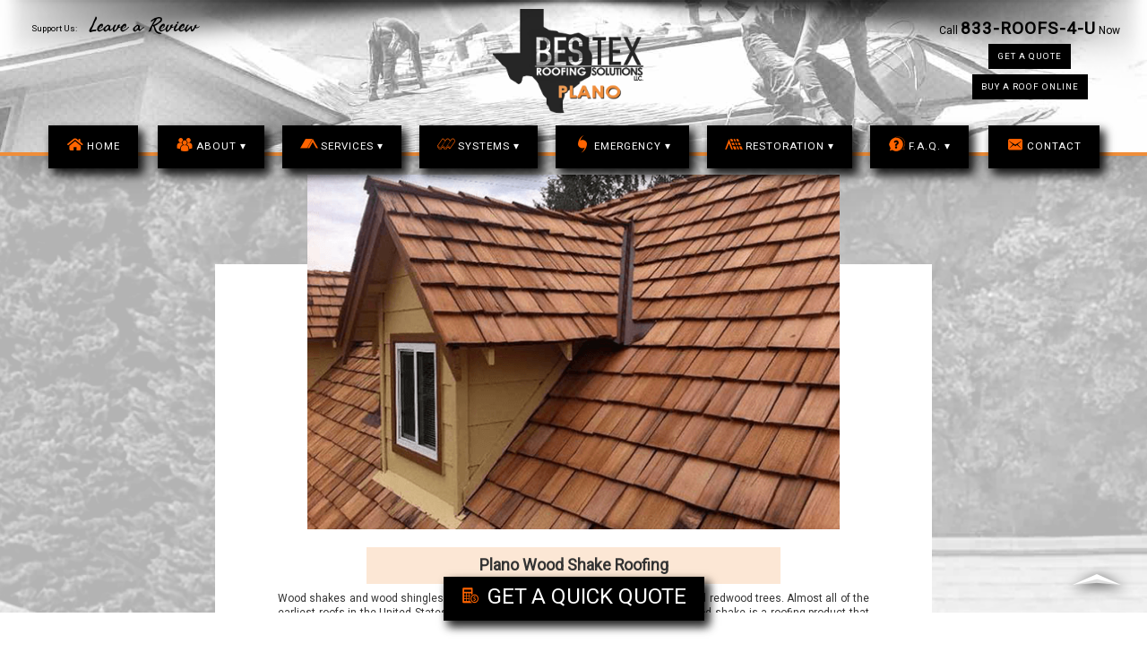

--- FILE ---
content_type: text/html; charset=utf-8
request_url: https://planotxroofrepair.com/roof-wood-shake
body_size: 51816
content:
<!DOCTYPE html><html xmlns="https://w3.org/1999/xhtml" xml:lang="en-gb" lang="en-gb" dir="ltr"><head><meta name="viewport" content="width=device-width, user-scalable=no"><meta charset="utf-8"><base href="https://planotxroofrepair.com/roof-wood-shake"><meta name="keywords" content="Wood Shake Roofing"><meta name="robots" content="noindex, follow"><meta name="author" content="Dragon Digital"><meta name="description" content=" Plano Wood Shake Roofing Wood shakes and wood shingles are manufactured from red cedar,  cypress,  pine and redwood trees.  Almost all of the earliest roofs in the United States were roofed with"><title>BesTex Roof Repair, Replacement &amp; Restoration - Roof Wood Shake | BesTex Roof Repair, Replacement &amp; Restoration</title><link href="/templates/yourland/favicon.ico" rel="shortcut icon" type="image/vnd.microsoft.icon"><link href="/plugins/system/jce/css/content.css?aa754b1f19c7df490be4b958cf085e7c" rel="stylesheet"><link href="/templates/yourland/css/template.css?fe076674fec7f2973edfe4be14269030" rel="stylesheet"> <script src="/media/jui/js/jquery.min.js?fe076674fec7f2973edfe4be14269030"></script> <script src="/media/jui/js/jquery-noconflict.js?fe076674fec7f2973edfe4be14269030"></script> <script src="/media/jui/js/jquery-migrate.min.js?fe076674fec7f2973edfe4be14269030"></script> <script src="/media/system/js/caption.js?fe076674fec7f2973edfe4be14269030"></script> <script src="/media/jui/js/bootstrap.min.js?fe076674fec7f2973edfe4be14269030"></script> <script src="/templates/yourland/js/template.js?fe076674fec7f2973edfe4be14269030"></script> <!--[if lt IE 9]><script src="/media/jui/js/html5.js?fe076674fec7f2973edfe4be14269030"></script><![endif]--> <script>jQuery(window).on('load',function(){new JCaption('img.caption');});</script><meta property="og:image" content="https://planotxroofrepair.com/images/woodshaketopimg.png"><meta property="og:image" content="https://planotxroofrepair.com/images/bbbarat.png"><meta property="og:image" content="https://planotxroofrepair.com/images/homebestof2018.png"> <script type="application/ld+json">{"@context":"https://schema.org","@type":"BreadcrumbList","itemListElement":[{"@type":"ListItem","position":1,"name":"Central TX Roofing Home","item":"https://planotxroofrepair.com/"},{"@type":"ListItem","position":2,"name":"Roof Wood Shake","item":"https://planotxroofrepair.com/roof-wood-shake"}]}</script> <script type="application/ld+json">{"@context":"https://schema.org","@type":"Article","mainEntityOfPage":{"@type":"WebPage","@id":"https://planotxroofrepair.com/roof-wood-shake"},"headline":"Wood Shake Roofing","description":"Plano Wood Shake Roofing Wood shakes and wood shingles are manufactured from red cedar, cypress, pine and redwood trees. Almost all of the earliest roofs in the United States were roofed with cypress or hickory shakes. A wood shake is a roofing product that is typically split from a wood log and is","image":{"@type":"ImageObject","url":"https://planotxroofrepair.com/images/woodshaketopimg.png"},"author":{"@type":"Person","name":"Dragon Digital"},"publisher":{"@type":"Organization","name":"Central Texas Roofers | Bestex Roofing Company","logo":{"@type":"ImageObject","url":"https://planotxroofrepair.com/images/logodark.png"}},"datePublished":"2015-03-22T02:26:50-05:00","dateCreated":"2015-03-22T02:26:50-05:00","dateModified":"2022-01-09T16:53:55-06:00"}</script> <!--[if lt IE 9]>
		<script src="/media/jui/js/html5.js"></script>
	<![endif]--><meta property="og:type" content="website"><meta name="twitter:card" content="summary"><meta http-equiv="Content-Type" content="text/html; charset=utf-8"><link rel="preload" as="image" href="/images/logosolutions.png"><link rel="preload" as="style" href="//fonts.googleapis.com/css?family=Open+Sans"><link rel="preload" as="style" href="//fonts.googleapis.com/css?family=Open+Sans"><link href="https://fonts.googleapis.com/css?family=PT+Sans+Narrow%7CAmatic+SC%7CSeaweed+Script%7CHeebo%7Canton" rel="stylesheet" type="text/css"><link href="//fonts.googleapis.com/css?family=Open+Sans" rel="stylesheet" type="text/css"><link rel="stylesheet" href="/font-awesome-4.7.0/css/font-awesome.min.css"><meta property="og:title" content="BesTex Solutions | Plano Texas Roofing, Restoration &amp; Remodeling"><meta property="og:type" content="website"><meta property="og:description" content="BesTex Solutions is a local family owned Plano Texas company, proudly servicing Texans with commercial and residential roofing, water damage restoration, solar panels and remodeling."></head> <script>document.addEventListener("touchstart",function(){},true);</script><body><div id="top" name="top"></div> <script>window.onscroll=function(){scrollFunction()};function scrollFunction(){if(document.body.scrollTop>20||document.documentElement.scrollTop>20){document.getElementById("navbar2").style.top="0";}else{document.getElementById("navbar2").style.top="-250px";}}</script><div id="navbar2"><div class="toplogobox2"><div class="toplogoboximg2"> <picture><source srcset="/images/logosolutions.webp" type="image/webp"><source srcset="/images/logosolutions.png" type="image/png"><img src="/media/plg_jspeed/cache/images/logosolutions.webp" alt="Logo"></source></source></picture> </div> </div><div class="menutop3"> <a class="topmenu1" href="/home" title="BesTex Roof Repair, Replacement &amp; Restoration Home Page"><img alt="plano tx roof repair, plano tx roof leak repair, roofing company in plano texas, plano tx roofer" class="menuicon" src="/images/icons/homeicon.png">Home</a> <div class="outsidedrop"> <a class="topmenu2" href="/about" title="BesTex Roof Repair, Replacement &amp; Restoration Who We Are"><img alt="plano tx roof repair, plano tx roof leak repair, roofing company in plano texas, plano tx roofer" class="menuicon" src="/images/icons/abouticon.png">About ▾</a> <div class="insidedrop slideDownTop"> <a style="padding-top:15px!Important;" href="https://bestexsolutions.com" target="_blank" title="BesTex Roof Repair, Replacement &amp; Restoration Main Site"><b>Corporate</b>MAIN SITE</a><br> <a href="/roof-guarantee" title="BesTex Roof Repair, Replacement &amp; Restoration Fix Guarantee"><b>Roof Fix</b>Guarantee</a><br> <a href="/roof-history" title="BesTex Roof Repair, Replacement &amp; Restoration History"><b>Our</b>History</a><br> <a href="/roofing-awards" title="BesTex Roof Repair, Replacement &amp; Restoration Awards"><b>Roofing Industry</b> Awards</a><br> <a href="/roof-mission" title="BesTex Roof Repair, Replacement &amp; Restoration Restoration Mission"><b>Company</b> Mission</a><br> <a href="/roof-financing" title="BesTex Roof Repair, Replacement &amp; Restoration Financing"><b>Roof</b> Financing</a><br> <a href="/roofinginsuranceclaims" title="BesTex Roof Repair, Replacement &amp; Restoration Insurance"><b>Roofing</b> Insurance Claims</a><br> <a href="/roofing-news" title="BesTex Roof Repair, Replacement &amp; Restoration Industry News"><b>Roofing</b> Industry News</a><br> <a href="/roofing-license" title="BesTex Roof Repair, Replacement &amp; Restoration Licensing"><b>Roof Company</b> Licensing</a><br> <a href="/apply" title="BesTex Roof Repair, Replacement &amp; Restoration Apply Now">Employment <b>NOW HIRING</b></a><br> <a style="display:none;" href="/roof-staff" title="BesTex Roof Repair, Replacement &amp; Restoration Commercial Roof Restoration">Staff</a> </div></div><div class="outsidedrop"> <a class="topmenu3" href="/roofingservices" title="BesTex Roof Repair, Replacement &amp; Restoration Services"><img alt="Roofing Services plano tx roof repair, plano tx roof leak repair, roofing company in plano texas, plano tx roofer" class="menuicon" src="/images/icons/rooficon.png">Services ▾</a> <div class="insidedrop slideDownTop" style="max-height: 70vh;overflow-y: auto;overflow-x: hidden;"> <a href="/roof-stormdamage" style="padding-top:15px!Important;" title="BesTex Roof Repair, Replacement &amp; Restoration Plano TX Storm Roof Damage"><b>Plano TX Roof</b> Hail &amp; Wind Storm Damage</a><br> <a href="/roof-water-leak" title="Plano TX Roof Water Leak"><b>Plano TX Roof</b> Water Leaks From Roof</a><br> <a href="/roof-residential" title="Plano TX Residential Roofing Services"><b>Plano TX Roofing</b> Residential Services</a><br> <a href="/roof-commercial" title="Plano TX Commercial Roofing Services"><b>Plano TX Roofing</b> Commercial Services</a><br> <a href="/roof-restoration" title="Plano TX Roof Restoration Services"><b>Plano TX Roof</b> Restoration</a><br> <a href="/roof-replacement" title="Plano TX Roof Replacement Services"><b>Plano TX Roof</b> Replacement</a><br> <a href="/roof-construction" title="Plano TX Roof Construction Services"><b>Plano TX Roof</b> Construction</a><br> <a href="/roof-maintenance" title="Plano TX Roof Maintenance Services"><b>Plano TX Roof</b> Maintenance</a><br> <a href="/roof-interior" title="Plano TX Interior Roof Services"><b>Plano TX Roof</b> Interior</a><br> <a href="/roof-inspections" title="Plano TX Roof Inspection Services"><b>Plano TX Roof</b> Inspections</a><br> <a href="/custom-roof" title="Plano TX Custom Roof Services"><b>Plano TX Roof</b> Custom</a><br> </div> </div><div class="outsidedrop"> <a class="topmenu3" href="/roofing-systems" title="BesTex Roof Repair, Replacement &amp; Restoration System"><img alt="Roofing Systems plano tx roof repair, plano tx roof leak repair, roofing company in plano texas, plano tx roofer" class="menuicon" src="/images/icons/systemsicon.png">Systems ▾</a> <div class="insidedrop slideDownTop" style="max-height: 70vh;overflow-y: auto;overflow-x: hidden;"> <a href="/roof-built-up" style="padding-top:15px!Important;" title="BesTex Roof Repair, Replacement &amp; Restoration Plano TX Built Up">Built Up</a><br> <a href="/cool-roof-coating" title="Plano TX Cool Roof Coating System">Cool Roof Coating</a><br> <a href="/roof-epdm" title="Plano TX Roofing EPDM System">EPDM</a><br> <a href="/roof-fluid-applied" title="Plano TX Fluid Applied Roof System">Fluid Applied Memberanes</a><br> <a href="/roof-tpo-pvc" title="Plano TX Roof TPO and PVC System">TPO and PVC</a><br> <a href="/roof-modified-bitumen" title="Plano TX Roof Modified Bitumen System">Modified Bitumen</a><br> <a href="/roof-sheet-metal" title="Plano TX Roof Sheet Metal System">Sheet Metal</a><br> <a href="/roof-asphalt-shingle" title="Plano TX Roof Asphalt Shingle System">Asphalt Shingle</a><br> <a href="/roof-single-ply" title="Plano TX Roof Single Ply System">Single Ply</a><br> <a href="/roof-clay-tile" title="Plano TX Roof Clay Tile System">Clay Tile</a><br> <a href="/roof-concrete-tile" title="Plano TX Roof Concrete Tile System">Concrete Tile</a><br> <a href="/roof-synthetic" title="Plano TX Synthetic Roof System">Synthetic</a><br> <a href="/roof-wood-shake" title="Plano TX Wood Shake Roof System">Wood Shake</a><br> </div> </div><div class="outsidedrop"> <a class="topmenu3" href="/roofing-emergency" title="BesTex Roof Repair, Replacement &amp; Restoration Emergency"><img alt="Roofing Emergency plano tx roof repair, plano tx roof leak repair, roofing company in plano texas, plano tx roofer" class="menuicon" src="/images/icons/stormicon.png">Emergency ▾</a> <div class="insidedrop slideDownTop" style="max-height: 70vh;overflow-y: auto;overflow-x: hidden;"> <a href="/roof-247-emergency-response" style="padding-top:15px!Important;" title="BesTex Roof Repair, Replacement &amp; Restoration Plano TX 24/7 Roof Emergency Response"><b>Plano TX Roof</b> 24/7 Emergency Response</a><br> <a href="/emergency-roof-tarps" title="BesTex Roof Repair, Replacement &amp; Restoration Plano TX Roof Emergency Tarps"><b>Plano TX Emergency</b> Roof Tarps</a><br> <a href="/emergency-roof-repair" title="BesTex Roof Repair, Replacement &amp; Restoration Plano TX Roof Emergency Roof Repair"><b>Plano TX Roof</b> Emergency Roof Repair</a><br> <a href="/shrink-wrap-roofing" title="BesTex Roof Repair, Replacement &amp; Restoration Plano TX Shrink Wrap Roofing"><b>Plano TX</b> Shrink Wrap Roofing</a><br> <a href="/emergency-water-mitigation" title="BesTex Roof Repair, Replacement &amp; Restoration Plano TX Water Mitigation"><b>Plano TX</b> Emergency Water Mitigation</a><br> <a href="/roof-hurricane-response" title="BesTex Roof Repair, Replacement &amp; Restoration Plano TX Roof Emergency Hurricane Response"><b>Plano TX Roof</b> Hurricane Response</a><br> <a href="/roof-tornado-damage-restoration" title="BesTex Roof Repair, Replacement &amp; Restoration Plano TX Roof Tornado Damage Restoration"><b>Plano TX Roof</b> Tornado Damage Restoration</a><br> <a href="/roof-emergency-quick-response-team" title="BesTex Roof Repair, Replacement &amp; Restoration Plano TX Roof Emergency Quick Response Team"><b>Plano TX Roof</b> Quick Response Team</a><br> </div> </div><div class="outsidedrop"> <a class="topmenu3" href="/roofing-restoration" title="BesTex Roof Repair, Replacement &amp; Restoration Restoration"><img alt="Roofing Restoration plano tx roof repair, plano tx roof leak repair, roofing company in plano texas, plano tx roofer" class="menuicon" src="/images/icons/restorationicon.png">Restoration ▾</a> <div class="insidedrop slideDownTop" style="max-height: 70vh;overflow-y: auto;overflow-x: hidden;"> <a href="/roof-can-it-be-restored" style="padding-top:15px!Important;" title="Can my Plano TX Roof Be Restored?">Can it be Restored?</a><br> <a href="/roof-waterproof-paint" title="Plano TX Roof Waterproof Paint">Waterproof Paint</a><br> <a href="/roof-failure-points" title="Plano TX Roof Failure Points">Roof Failure Points</a><br> <a href="/roof-evaluations" title="Plano TX Roof Evaluations">Roof Evaluations</a><br> <a href="/roof-sustainability" title="Plano TX Roof Sustainability">Sustainability</a><br> </div> </div><div class="outsidedrop"> <a class="topmenu5" href="/faq" title="BesTex Roof Repair, Replacement &amp; Restoration Frequently Asked Questions"><img alt="plano tx roof repair, plano tx roof leak repair, roofing company in plano texas, plano tx roofer" class="menuicon" src="/images/icons/faqicon.png">F.A.Q. ▾</a> <div class="insidedrop slideDownTop"> <a href="/roof-reviews" style="padding-top:15px!Important;" title="BesTex Roof Repair, Replacement &amp; Restoration Storm Roof Damage"><b>Roof Repair</b> Reviews &amp; Testimonials</a> <a href="/roof-repair-gallery" title="BesTex Roof Repair, Replacement &amp; Restoration Our Roofing Gallery"><b>Roof Repair</b>Gallery</a><br> <a href="/roof-financing" title="BesTex Roof Repair, Replacement &amp; Restoration Commercial Roof Financing"><b>Roof Repair</b>Financing</a> <a href="/roofinginsuranceclaims" style="padding-bottom:15px!Important;" title="BesTex Roof Repair, Replacement &amp; Restoration Insurance"><b>Roofing</b>Insurance Claims</a><br> </div> </div> <a class="topmenu7" href="/contact" title="Contact BesTex Roof Repair, Replacement &amp; Restoration"><img alt="plano tx roof repair, plano tx roof leak repair, roofing company in plano texas, plano tx roofer" class="menuicon" src="/images/icons/contacticon.png">Contact</a> </div><div class="mainmenuleft"> </div><div class="translate" style="display:none;"> </div><div class="mainmenurightdesktop">
Call <b><a href="tel:8337663748">833-ROOFS-4-U</a></b> Now
<br> <a class="btn" href="/order" title="GET A QUOTE">GET A QUOTE</a> <br> <a class="btn" href="/buy-roof-online" title="BUY A ROOF ONLINE (NEW)">BUY A ROOF ONLINE</a> </div><div class="topmenubar2"><div class="topmenuleft"><div class="supportus">Support Us: </div> <a target="_blank" class="reviewtop" href="https://search.google.com/local/writereview?placeid=ChIJF9wFWijZRIYRWKzExEIsQt8" title="Leave a Review">Leave a Review</a> </div><div class="topmenumiddle"><div class="topsearchboxinside"> </div> </div><div class="topmenuright"><div style="display:none;"> <a class="myaccount" href="/account" title="My Account"><img class="accounticon" src="/images/accounticon.png">My Account</a> </div></div><center><div id="offlajn-ajax-tile-results"></div></center> </div> </div><div class="outsidedrop4"> <a class="topmenu5" href="#" title="BesTex Roof Repair, Replacement &amp; Restoration Menu">Menu <label for="check"> <input type="checkbox" id="check"> <span></span> <span></span> <span></span> </label></a> <div class="insidedrop4 slideDownTop"> <a href="/about" title="BesTex Roof Repair, Replacement &amp; Restoration Who We Are">⫬ Who We Are</a> <a href="/roofingservices" title="BesTex Roof Repair, Replacement &amp; Restoration Roofing Services">⫬ Roofing <b>Services</b></a> <a href="/roofing-systems" title="BesTex Roof Repair, Replacement &amp; Restoration Roofing Systems">⫬ Roofing <b>Systems</b></a> <a href="/roofing-emergency" title="BesTex Roof Repair, Replacement &amp; Restoration Roofing Emergency">⫬ <b>Emergency</b> Roofing</a> <a href="/roofing-restoration" title="BesTex Roof Repair, Replacement &amp; Restoration Roofing Restoration">⫬ Roofing <b>Restoration</b></a> <a href="/roof-financing" title="BesTex Roof Repair, Replacement &amp; Restoration Get Financing">⫬ Apply For <b>Financing</b></a> <a href="/roofinginsuranceclaims" title="BesTex Roof Repair, Replacement &amp; Restoration Roofing Insurance CLaims">⫬ <b>Insurance</b> Claims</a> <a href="/order" title="BesTex Roof Repair, Replacement &amp; Restoration Order">⫬ <b>GET A QUOTE</b></a> <a href="/contact" title="Contact BesTex Roof Repair, Replacement &amp; Restoration">⫬ <b>Contact</b> Us</a> <a target="_blank" href="https://search.google.com/local/writereview?placeid=ChIJF9wFWijZRIYRWKzExEIsQt8" title="Review BesTex Roof Repair, Replacement &amp; Restoration">⫬ Leave a <b>Review</b></a> <a href="/apply" title="BesTex Roof Repair, Replacement &amp; Restoration Apply Now">⫬ Employment <i><b>NOW HIRING</b></i></a> <a href="/buy-roof-online" class="drop4buyonline" title="BUY A ROOF ONLINE (NEW)">⫬ BUY A ROOF ONLINE (<i>NEW</i>)</a> </div></div><div class="custom"><div class="vidbackground"><video class="exclude" width="1920" height="1280" autoplay="autoplay" muted loop="loop" playsinline> <source src="/media/video/vidbg.mp4" type="video/mp4"></source> </video> </div><style>.homemiddle{padding:10vh 0px;padding-top:10px}.rsformareyqw4e5 select{width:100%!Important}#content{width:800px!Important;margin-left:auto;margin-right:auto;float:none;padding:30px;padding-bottom:0px;margin-top:185px;margin-bottom:100px;position:relative;z-index:1;font-size:0.9em}#navbar2{top:0px!Important}.logotop{display:none}.quoteboxtopoutside{height:100px;width:100%;top:95vh;left:0px;position:fixed;z-index:999}@media (min-width:1200px) and (max-width:1279px){#content{width:750px!Important}}@media (min-width:1000px) and (max-width:1199px){#content{width:700px!Important}}@media (min-width:768px) and (max-width:999px){#content{width:600px!Important}}@media (min-width:480px) and (max-width:767px){#content{width:400px!Important}}@media (min-width:150px) and (max-width:479px){#content{width:320px!Important;min-height:500px;margin-top:280px;padding:0px;background:#fff!IMportant}#topcontent{padding:0px}.footermenuoutside{padding-top:10vh}.logotop{display:block}.fullbackground{}.formResponsive textarea,.formResponsive input[type="text"],.formResponsive input[type="number"],.formResponsive input[type="email"],.formResponsive input[type="tel"],.formResponsive input[type="url"],.formResponsive input[type="password"]{background-color:rgba(255,255,255,0.6)!Important}.rsform-block-submit{margin-left:35%;margin-top:100px}.quickquoteonform{margin-top:135px;margin-left:-65px}.rsform{margin-left:auto!Important}.financeiframe{margin-left:-30px!Important}.homemiddleinside{width:100%}.homemiddle{padding-left:30px!Important;padding-right:30px!Important;width:auto!Important}.midpagecontent{background:rgba(255,255,255,1)!Important}.midpagecontentimg{margin-top:-80px!Important;margin-bottom:10px!Important}}</style></div><div class="mainmenuright"><div class="translate"> </div><div class="socialbtns"> <a target="_blank" href="https://facebook.com/#" title="Find BesTex Roof Repair, Replacement &amp; Restoration on Facebook"><img src="/images/facebookicon.png" alt="bestex facebook icon for Central Texas Roofing"></a> <a target="_blank" href="https://twitter.com/#" title="Find BesTex Roof Repair, Replacement &amp; Restoration on Twitter"><img src="/images/twiticon.png" alt="bestex twitter icon for Central Texas Roofing"></a> </div></div><div class="menutopmobileoutside"><div class="menutopmobilebgbar"></div><div class="menutopmobile"><ul> <li class="has-sub"><a class="mobilemenu0" href="#"><span style="font-size:1.5em;">☰</span><br>Menu</a> <ul class="slideDownTop"> <li class="has-sub"><a href="/home" title="BesTex Roof Repair, Replacement &amp; Restoration Home Page">Home</a> </li> <li class="has-sub"><a href="https://bestexsolutions.com" title="BesTex Roof Repair, Replacement &amp; Restoration Corporate" target="_blank">CORPORATE</a> </li> <li class="has-sub"><a href="/about" title="BesTex Roof Repair, Replacement &amp; Restoration Who We Are">Who We Are</a> </li> <li class="has-sub"><a href="/roofingservices" title="BesTex Roof Repair, Replacement &amp; Restoration Roofing Services">Roofing Services</a> </li> <li class="has-sub"><a href="/roofing-systems" title="BesTex Roof Repair, Replacement &amp; Restoration Roofing Systems">Roofing Systems</a> </li> <li class="has-sub"><a href="/roofing-emergency" title="BesTex Roof Repair, Replacement &amp; Restoration Roofing Emergency">Emergency Roofing</a> </li> <li class="has-sub"><a href="/roofing-restoration" title="BesTex Roof Repair, Replacement &amp; Restoration Roofing Restoration">Roofing Restoration</a> </li> <li class="has-sub"><a href="/roof-financing" title="BesTex Roof Repair, Replacement &amp; Restoration Get Financing">Apply For Financing</a> </li> <li class="has-sub"><a href="/roofinginsuranceclaims" title="BesTex Roof Repair, Replacement &amp; Restoration Roofing Insurance CLaims">Insurance Claims</a> </li> <li class="has-sub"><a href="/order" title="BesTex Roof Repair, Replacement &amp; Restoration Order">GET A QUOTE</a> </li> <li class="has-sub"><a href="/apply" title="BesTex Roof Repair, Replacement &amp; Restoration Apply Now">NOW HIRING: APPLY</a> </li> <li class="has-sub"><a href="https://search.google.com/local/writereview?placeid=ChIJF9wFWijZRIYRWKzExEIsQt8" title="Review BesTex Roof Repair, Replacement &amp; Restoration">Leave a Review</a> </li><li class="has-sub"><a href="/contact" title="Contact BesTex Roof Repair, Replacement &amp; Restoration">Contact</a> </li> <li class="has-sub buyroofonline"><a href="/buy-roof-online" title="BUY A ROOF ONLINE (NEW)">BUY A ROOF ONLINE</a> </li> </ul> </li> </ul><div class="menutopcall"> <a href="tel:8337663748" title="CALL NOW"><img class="mobileicon" src="/images/icons/phoneicon.png"><br>CALL</a> </div><div class="menutoptext"> <a href="sms:8337663748"><img class="mobileicon" src="/images/icons/messageicon.png"><br>TEXT</a> </div><div class="menutoporder"> <a href="/order"><img class="mobileicon" src="/images/icons/estimateicon.png"><br>QUOTE</a> </div></div><div class="topmobilecart"> </div> </div><div class="logotopoutside"><div class="logotop"> <a href="/home"><img src="/media/plg_jspeed/cache/images/logosolutions.webp" alt="Roofer Logo in Central Texas"></a> </div></div><div class="homedown"><div class="homedowninside"> <a href="#topcontent" class="pulse3" title="Scroll Down"><img src="/images/scrolldown.gif" alt="scroll down button for Central Texas roofing company"></a> </div></div><div class="homedown2"><div class="homedown2inside"> <a href="#toppart" class="pulse3" title="Scroll Down"><span>☰</span> MENU</a> </div></div><div class="quoteboxtopoutside"><div class="quoteboxtop"><div class="quoteboxtopinside"><div class="desktop"><div class="quotetitleboxoutside"><div class="quotetitlebox btn"> <a href="/order"><img alt="plano tx roof repair, plano tx roof leak repair, roofing company in plano texas, plano tx roofer" class="menuicon" src="/images/icons/estimateicon.png"> GET A QUICK QUOTE</a> </div></div></div><div class="outsidedrop1"><div class="mobile"><div class="quotetitleboxoutside"><div class="quotetitlebox btn"> <a href="/" role="button" tabindex="0"><img alt="plano tx roof repair, plano tx roof leak repair, roofing company in plano texas, plano tx roofer" class="menuicon" src="/images/icons/estimateicon.png"> GET A QUICK QUOTE</a> </div></div></div><div class="insidedrop1"> </div> </div> </div> </div> </div><div class="mainmenurightdesktop toprightcall">
Call <b><a href="tel:8337663748">833-ROOFS-4-U</a></b> Now
<div class="socials"> <a target="_blank" href="https://facebook.com/bestexsolutionstx" title="Find BesTex Solutions on Facebook"><i class="fa fa-facebook fa-fw" aria-hidden="true"></i></a> <a target="_blank" href="https://twitter.com/bestexsolutions" title="Find BesTex Solutions on Twitter"><i class="fa fa-twitter fa-fw" aria-hidden="true"></i></a> <a target="_blank" href="https://instagram.com/bestex_solutions" title="Find BesTex Solutions on Instagram"><i class="fa fa-instagram fa-fw" aria-hidden="true"></i></a> <a target="_blank" href="https://youtube.com/bestexsolutions?sub_confirmation=1" title="Find BesTex Solutions on YouTube"><i class="fa fa-youtube fa-fw" aria-hidden="true"></i></a> </div> <a href="/order" class="btn toprightbtn">Get A Quote</a> </div><div class="body"><div class="container"> <header class="header" role="banner"><div class="header-inner clearfix"> <a class="brand pull-left" href="/"> </a> <div class="header-search pull-right"> </div> </div> </header><div class="moduletable"><div class="custom"><style>#amp55{display:none!Important}</style></div></div><div class="row-fluid"> <main id="content" role="main" class="span12"><div id="topcontent"><div class="moduletable"><ul class="nav menu mod-list" id="amp55"> <li class="item-386"><a href="/home-2">Home</a></li><li class="item-387"><a href="/about-2">About</a></li><li class="item-388"><a href="/contact-2">Contact</a></li><li class="item-389"><a href="/news-2">News</a></li></ul></div><div id="system-message-container"> </div><div class="item-page"><meta itemprop="inLanguage" content="en-GB"><div itemprop="articleBody"><div class="midpagecontent"><div class="slideUp2 midpagecontentimg"> <img src="/images/woodshaketopimg.png" alt="Plano TX Wood Shake Roofing"> </div><h1> Plano Wood Shake Roofing </h1><p> </p><div class="vc_row wpb_row row"><div class="vc_column_container col-md-6"><div class="wpb_wrapper vc_column-inner"><div class="wpb_text_column wpb_content_element  page-text m-b-sm"><div class="wpb_wrapper"><div class="vc_row wpb_row row"><div class="vc_column_container col-md-6"><div class="wpb_wrapper vc_column-inner"><div class="wpb_text_column wpb_content_element  page-text m-b-sm"><div class="wpb_wrapper"><div class="vc_row wpb_row row"><div class="vc_column_container col-md-6"><div class="wpb_wrapper vc_column-inner"><div class="wpb_text_column wpb_content_element  page-text m-b-sm"><div class="wpb_wrapper"><div class="vc_row wpb_row row"><div class="vc_column_container col-md-6"><div class="wpb_wrapper vc_column-inner"><div class="wpb_text_column wpb_content_element  page-text m-b-sm"><div class="wpb_wrapper"><p>Wood shakes and wood shingles are manufactured from red cedar, cypress, pine and redwood trees. Almost all of the earliest roofs in the United States were roofed with cypress or hickory shakes. A wood shake is a roofing product that is typically split from a wood log and is re-sawn or shaped by a mill. A wood shingle is a sawn wood product that is tapered and is available in three lengths.</p><p>Cedar shakes and shingles are available pressured treated with fire retardants and chemical preservatives for increased fire resistance and to prevent premature rot and decay due to Plano’s climate.</p></div></div></div></div></div><div class="vc_row wpb_row row"><div class="vc_column_container col-md-12"><div class="wpb_wrapper vc_column-inner"><h2 class="vc_custom_heading m-b-sm align-left">Roof Deck</h2><div class="wpb_text_column wpb_content_element  page-text m-b-sm"><div class="wpb_wrapper"><p>Wood shakes and shingles may be applied over continuously or closely spaced wood decking or over a spaced, sometimes referred to as “skipped” sheathing. Solid roof decking or sheathing should be used in the area of the roof deck where an ice dam protection membrane is required.</p></div></div><h2 class="vc_custom_heading m-b-sm align-left">Underlayment and Interlayment</h2><div class="wpb_text_column wpb_content_element  page-text m-b-sm"><div class="wpb_wrapper"><p>Asphalt saturated, non-perforated organic felts are among the most common underlayments used for wood shakes and wood shingles in the Plano area; they commonly are designated as Type 15 and Type 30 or referred to as No. 15 and No. 30, which are reflective of a once used pound per square weight designation. The terms Type I and Type II now are used within the industry in lieu of No. 15 or No. 30, respectively.</p><p>When underlayment (or “felt paper” as it is frequently called) is specified, No. 15 or No. 30 asphalt-saturated, non-perforated felt should be applied shingle fashion on roof decks having a slope of 4:12 (18 degrees) or more. NRCA does not recommend using wood shakes and wood shingles on slopes less than 4:12 (18 degrees).</p><p>In the case of wood shakes, these sheets are produced in 18 inch (450 mm) widths as “interlayment” felts; that is, they are applied between courses of wood shakes rather than directly over a substrate.</p><p>In locations where the average temperature for January is 30º F or less (such as Plano), NRCA suggests installation of an ice-dam protection membrane. An ice-dam protection membrane generally is a self-adhering polymer-modified bitumen membrane.</p><p>An ice dam protection membrane should be applied starting at a roof’s eaves and extending upslope a minimum of 24 inches from the exterior wall line of a building. For slopes less than 4:12 (18 degrees), NRCA recommends a minimum of 36 inches.</p></div></div><div class="wpb_text_column wpb_content_element  page-text m-b-sm"><div class="wpb_wrapper"><p>An ice dam protection membrane should be applied starting at a roof’s eaves and extending upslope a minimum of 24 inches from the exterior wall line of a building. For slopes less than 4:12 (18 degrees), NRCA recommends a minimum of 36 inches.</p></div></div></div></div></div></div></div></div></div></div></div></div></div></div></div></div></div></div></div></div><div class="midpagelinks"><div class="midpagelinksinside"><div class="midpagelinksleft"><div class="midpagelinkstitle"><h3> Our Plano Roof Repair Guarantee </h3></div><div class="midpagelinksimg"> <img src="/images/bbbarat.png" alt="Plano Roofing Guarantee"> </div><div class="midpagelinksbtn btn"> <a href="/roof-guarantee"><span>Plano Roofing Guarantee</span><br>MORE INFORMATION</a> </div></div><div class="midpagelinksright"><div class="midpagelinkstitle"><h3> Our Plano Roofing Awards </h3></div><div class="midpagelinksimg"> <img src="/images/homebestof2018.png" alt="Plano Roofing Awards"> </div><div class="midpagelinksbtn btn"> <a href="/roof-awards"><span>Plano Roofing Awards</span><br>MORE INFORMATION</a> </div></div><div class="clear" style="clear:both!important;"></div></div></div></div></div></div><div class="custom"><style>#content{background:rgba(255,255,255,1);margin-top:295px;padding-bottom:30px}.midpagecontent{background:rgba(255,255,255,1)}.midpagecontentimg{margin-top:-250px;min-height:150px}@media (min-width:150px) and (max-width:479px){.midpagecontentimg{margin-top:-130px;min-height:150px}}</style></div></div></main> </div> </div><div class="contactbtm"> </div><div class="footermenuoutside"><div class="footermenu"><div class="footermenubaroutside5"><div class="footermenubar"><a href="/about">Who We Are</a></div><div class="footermenuinside"> <a href="/roof-guarantee" title="BesTex Roof Repair, Replacement &amp; Restoration Roof Fix Guarantee">Roof Fix <b>Guarantee</b></a><br> <a href="/roof-history" title="BesTex Roof Repair, Replacement &amp; Restoration Roof Restoration History">Roof Restoration <b>History</b></a><br> <a href="/roofing-awards" title="BesTex Roof Repair, Replacement &amp; Restoration Roofing Awards">Roofing <b>Awards</b></a><br> <a href="/roof-mission" title="BesTex Roof Repair, Replacement &amp; Restoration Roof Restoration Mission">Roof Restoration <b>Mission</b></a><br> <a href="/roofing-license" title="BesTex Roof Repair, Replacement &amp; Restoration Roofing Licensing and Insurance">Roofing <b>Licensing and Insurance</b></a><br> <a href="/roofing-news" title="BesTex Roof Repair, Replacement &amp; Restoration Roofing Industry News">Roofing Industry <b>News</b></a><br> <a href="/roof-staff" title="BesTex Roof Repair, Replacement &amp; Restoration Commercial Roof Restoration">Our Roofing <b>Staff</b></a> </div></div><div class="footermenubaroutside5"><div class="footermenubar"><a href="/roofingservices">Roofing Solutions</a></div><div class="footermenuinside"> <a href="/roof-stormdamage" style="padding-top:15px!Important;" title="BesTex Roof Repair, Replacement &amp; Restoration Plano TX Storm Roof Damage">Plano TX Roof Hail &amp; Wind <b>Storm Damage</b></a><br> <a href="/roof-water-leak" title="Plano TX Roof Water Leak">Plano TX Roof <b>Water Leaks</b> From Roof</a><br> <a href="/roof-residential" title="Plano TX Residential Roofing Services">Plano TX Roofing <b>Residential Services</b></a><br> <a href="/roof-commercial" title="Plano TX Commercial Roofing Services">Plano TX Roofing <b>Commercial Services</b></a><br> <a href="/roof-restoration" title="Plano TX Roof Restoration Services">Plano TX Roof <b>Restoration</b></a><br> <a href="/roof-replacement" title="Plano TX Roof Replacement Services">Plano TX Roof <b>Replacement</b></a><br> <a href="/roof-construction" title="Plano TX Roof Construction Services">Plano TX Roof <b>Construction</b></a><br> <a href="/roof-maintenance" title="Plano TX Roof Maintenance Services">Plano TX Roof <b>Maintenance</b></a><br> <a href="/roof-interior" title="Plano TX Interior Roof Services">Plano TX Roof <b>Interior</b></a><br> <a href="/roof-inspections" title="Plano TX Roof Inspection Services">Plano TX Roof <b>Inspections</b></a><br> <a href="/custom-roof" title="Plano TX Custom Roof Services">Plano TX <b>Custom Roof</b></a><br> <a href="/roof-247-emergency-response" title="BesTex Roof Repair, Replacement &amp; Restoration Plano TX 24/7 Roof Emergency Response">Plano TX Roof <b>24/7 Emergency Response</b></a><br> <a href="/emergency-roof-tarps" title="BesTex Roof Repair, Replacement &amp; Restoration Plano TX Roof Emergency Tarps">Plano TX Emergency <b>Roof Tarps</b></a><br> <a href="/emergency-roof-repair" title="BesTex Roof Repair, Replacement &amp; Restoration Plano TX Roof Emergency Roof Repair">Plano TX Roof <b>Emergency Roof Repair</b></a><br> <a href="/shrink-wrap-roofing" title="BesTex Roof Repair, Replacement &amp; Restoration Plano TX Shrink Wrap Roofing">Plano TX <b>Shrink Wrap</b> Roofing</a><br> <a href="/emergency-water-mitigation" title="BesTex Roof Repair, Replacement &amp; Restoration Plano TX Water Mitigation">Plano TX Emergency <b>Water Mitigation</b></a><br> <a href="/roof-hurricane-response" title="BesTex Roof Repair, Replacement &amp; Restoration Plano TX Roof Emergency Hurricane Response">Plano TX Roof <b>Hurricane Response</b></a><br> <a href="/roof-tornado-damage-restoration" title="BesTex Roof Repair, Replacement &amp; Restoration Plano TX Roof Tornado Damage Restoration">Plano TX Roof <b>Tornado Damage</b> Restoration</a><br> <a href="/roof-emergency-quick-response-team" title="BesTex Roof Repair, Replacement &amp; Restoration Plano TX Roof Emergency Quick Response Team">Plano TX Roof <b>Quick Response Team</b></a><br> <a href="/roof-can-it-be-restored" title="Can my Plano TX Roof Be Restored?">Can it be <b>Restored</b>?</a><br> <a href="/roof-waterproof-paint" title="Plano TX Roof Waterproof Paint"><b>Waterproof</b> Paint</a><br> <a href="/roof-failure-points" title="Plano TX Roof Failure Points">Roof <b>Failure</b> Points</a><br> <a href="/roof-evaluations" title="Plano TX Roof Evaluations">Roof <b>Evaluations</b></a><br> <a href="/roof-sustainability" title="Plano TX Roof Sustainability"><b>Sustainability</b></a><br> </div> </div><div class="footermenubaroutside5"><div class="footermenubar"><a href="/roofserviceareas">Roofing Service Areas</a></div><div class="footermenuinside"> <a href="https://dallastxroofingcompany.com" style="padding-top:15px!Important;" title="BesTex Roof Repair, Replacement &amp; Restoration Dallas TX Roof Damage"><b>Dallas TX</b> Roof Repair &amp; Roof Restoration</a><br> <a href="https://austintxroofingcompany.com" title="BesTex Roof Repair, Replacement &amp; Restoration Austin TX Roof Restoration"><b>Austin TX</b> Roof Repair &amp; Roof Restoration</a><br> <a href="https://taylortxroofrepair.com" title="BesTex Roof Repair, Replacement &amp; Restoration Taylor TX Roof Restoration"><b>Taylor TX</b> Roof Repair &amp; Roof Restoration</a><br> <a href="https://roundrocktxroofrepair.com" title="BesTex Roof Repair, Replacement &amp; Restoration Round Rock TX Roof Restoration"><b>Round Rock TX</b> Roof Repair &amp; Roof Restoration</a><br> <a href="https://georgetowntxroofrepair.com" title="BesTex Roof Repair, Replacement &amp; Restoration Georgetown TX Roof Restoration"><b>Georgetown TX</b> Roof Repair &amp; Roof Restoration</a><br> <a href="https://huttotxroofing.com" title="BesTex Roof Repair, Replacement &amp; Restoration Hutto Roof Damage"><b>Hutto Texas</b> Roof Repair &amp; Roof Restoration</a><br> <a href="https://arlingtontxroofrepair.com" title="BesTex Roof Repair, Replacement &amp; Restoration Arlington TX Roof Restoration"><b>Arlingotn TX</b> Roof Repair &amp; Roof Restoration</a><br> <a href="https://garlandtxroofrepair.com" title="BesTex Roof Repair, Replacement &amp; Restoration Garland TX Roof Restoration"><b>Garland TX</b> Roof Repair &amp; Roof Restoration</a><br> <a href="https://grandprairietxroofrepair.com" title="BesTex Roof Repair, Replacement &amp; Restoration Grand Prairie TX Roof Restoration"><b>Grand Prairie TX</b> Roof Repair &amp; Roof Restoration</a><br> <a href="https://irvingtxroofrepair.com" title="BesTex Roof Repair, Replacement &amp; Restoration Irving TX Roof Restoration"><b>Irving TX</b> Roof Repair &amp; Roof Restoration</a><br> <a href="https://mesquitetxroofrepair.com" title="BesTex Roof Repair, Replacement &amp; Restoration Mesquite TX Roof Restoration"><b>Mesquite TX</b> Roof Repair &amp; Roof Restoration</a><br> <a href="https://planotxroofrepair.com" style="padding-bottom:15px!Important;" title="BesTex Roof Repair, Replacement &amp; Restoration Plano TX Roof Restoration"><b>Plano TX</b> Roof Repair &amp; Roof Restoration</a> </div></div><div class="footermenubaroutside5"><div class="footermenubar"><a href="/roofing-systems">Roofing Systems</a></div><div class="footermenuinside"> <a href="/roof-built-up" style="padding-top:15px!Important;" title="BesTex Roof Repair, Replacement &amp; Restoration Plano TX Built Up"><b>Built Up</b></a><br> <a href="/cool-roof-coating" title="Plano TX Cool Roof Coating System"><b>Cool Roof Coating</b></a><br> <a href="/roof-epdm" title="Plano TX Roofing EPDM System"><b>EPDM</b></a><br> <a href="/roof-fluid-applied" title="Plano TX Fluid Applied Roof System"><b>Fluid Applied</b></a><br> <a href="/roof-tpo-pvc" title="Plano TX Roof TPO and PVC System"><b>TPO and PVC</b></a><br> <a href="/roof-modified-bitumen" title="Plano TX Roof Modified Bitumen System"><b>Modified Bitumen</b></a><br> <a href="/roof-sheet-metal" title="Plano TX Roof Sheet Metal System"><b>Sheet Metal</b></a><br> <a href="/roof-asphalt-shingle" title="Plano TX Roof Asphalt Shingle System"><b>Asphalt Shingle</b></a><br> <a href="/roof-single-ply" title="Plano TX Roof Single Ply System"><b>Single Ply</b></a><br> <a href="/roof-clay-tile" title="Plano TX Roof Clay Tile System"><b>Clay Tile</b></a><br> <a href="/roof-concrete-tile" title="Plano TX Roof Concrete Tile System"><b>Concrete Tile</b></a><br> <a href="/roof-synthetic" title="Plano TX Synthetic Roof System"><b>Synthetic</b></a><br> <a href="/roof-wood-shake" title="Plano TX Wood Shake Roof System"><b>Wood Shake</b></a><br> </div> </div><div class="footermenubaroutside5"><div class="footermenubar"><a href="/faq">More Info</a></div><div class="footermenuinside"> <a href="/roofinginsuranceclaims" title="BesTex Roof Repair, Replacement &amp; Restoration Roofing Insurance Claims"><b>Insurance Claims</b></a> <a href="/faq" title="BesTex Roof Repair, Replacement &amp; Restoration Frequently Asked Questions">Roofing <b>F.A.Q.</b></a> <a href="/roof-reviews" title="BesTex Roof Repair, Replacement &amp; Restoration Storm Roof Damage"><b>Reviews &amp; Testimonials</b></a> <a href="/roof-repair-gallery" title="BesTex Roof Repair, Replacement &amp; Restoration Our Roofing Gallery">Roof Repair <b>Gallery</b></a><br> <a href="/roof-financing" title="BesTex Roof Repair, Replacement &amp; Restoration Roof Financing">Roof Repair <b>Financing</b></a> </div></div><div class="clear" style="clear:both!Important;"></div></div></div><div class="footerbottombottom"><div class="latestnewstitle"> <a href="/roofing-news" title="Roofing News">LATEST Plano NEWS</a> <center><hr class="newshr"></center> </div><div class="latestnewsbottom"><ul class="newsflash-horiz mod-list"> <li><h4 class="newsflash-title"> <a href="/news-2/15-hutto/992-2022-01-10-20-13-58"> DERBIGUM Americas Changes Name to Performance Roof Systems Inc., a SOPREMA Group Company Plano TX Roofer </a> </h4><div><div><article><figure><div></div></figure><div><div><p>KANSAS CITY, Mo. — <a target="_blank" href="http://www.roofingcontractor.com/search?q=DERBIGUM">DERBIGUM Americas Inc.</a>, a leading producer of high-quality APP modified-bitumen roofing systems and accessories for the low-slope commercial roofing market, announced today it will change its name to Performance Roof Systems, Inc.</p></div></div></article></div></div> <span class="article-separator"> </span> </li> <li><h4 class="newsflash-title"> <a href="/news-2/15-hutto/993-2022-01-10-20-14-01"> Drew Bisping Named BluSky CEO as Kent Stemper Joins Board of Directors Plano TX Roofer </a> </h4><div><div><article><figure><div></div><figcaption><p>Drew Bisping. Photo courtesy of BluSky Restorations.</p></figcaption></figure><div><div><p>DENVER, Colo. — On Monday, <a target="_blank" href="http://www.roofingcontractor.com/search?q=%22BluSky+Restoration+Contractors%22">BluSky Restoration Contractors LLC</a> announced Kent Stemper will leave his role as CEO after seven years and join the firm’s board of directors as vice chair.</p></div></div></article></div></div> <span class="article-separator"> </span> </li> <li><h4 class="newsflash-title"> <a href="/news-2/15-hutto/994-2022-01-10-20-14-02"> Highland Roofing Company Names Jonathan Connor as Raleigh Construction Manager Plano TX Roofer </a> </h4><div><div><article><figure><div></div></figure><div><div><p>RALEIGH, N.C. — <a target="_blank" href="http://www.roofingcontractor.com/search?q=%22Highland+Roofing+Company%22">Highland Roofing Company</a> has named Jonathan Connor its Raleigh, N.C. construction manager. </p><p>Connor will manage Highland’s in-house production team and subcontractors to ensure the successful completion of new construction and reroofing projects in the Triangle region.</p></div></div></article></div></div></li> </ul> </div><div class="clear" style="clear:both!Important;"></div><center><div id="mc_embed_signup"><form method="post" id="mc-embedded-subscribe-form" name="mc-embedded-subscribe-form" class="validate" target="_blank" novalidate=""><div id="mc_embed_signup_scroll"><div class="mc-field-group"><input type="email" value="" name="EMAIL" class="required email" placeholder="Email Address" id="mce-EMAIL"></div><div id="mce-responses" class="clear"><div class="response" id="mce-error-response" style="display: none;"> </div><div class="response" id="mce-success-response" style="display: none;"> </div></div><div style="position: absolute; left: -5000px;" aria-hidden="true"><input type="text" name="b_f2b1c42a36bb2a687254d46d9_cd066ae7a8" value=""></div><div class="clear"><input type="submit" value="Subscribe" name="subscribe" id="mc-embedded-subscribe" class=""></div></div></form></div><div class="followbottom"> <center> <span>Follow Us On:</span> <span2>Thank You!</span2> <a target="_blank" href="https://www.facebook.com/BesTex-Solutions-1819694211617743/" title="Find BesTex Roof Repair, Replacement &amp; Restoration on Facebook"><img src="/images/facebookicon.png" alt="bestex facebook icon for Central Texas Roofing"></a> <a target="_blank" href="https://www.twitter.com/BesTexSolutions" title="Find BesTex Roof Repair, Replacement &amp; Restoration on Twitter"><img src="/images/twiticon.png" alt="bestex twitter icon for Central Texas Roofing"></a> <a target="_blank" href="https://www.instagram.com/bestex_solutions/" title="Find BesTex Roof Repair, Replacement &amp; Restoration on Instagram"><img src="/images/instagramicon.png" alt="bestex instagram icon for Central Texas Roofing"></a> <a target="_blank" href="https://youtube.com/#?sub_confirmation=1" title="Find BesTex Roof Repair, Replacement &amp; Restoration on YouTube"><img src="/images/youtubeicon.png" alt="bestex YouTube icon for Central Texas Roofing"></a> </center> </div> <a class="btn" href="/contact">SEND MESSAGE</a><br><br><div style="font-size:1.1em; color: #000;display:block;position:relative;z-index:9998;"> <a href="/terms" style="color: #000;" title="BesTex Roof Repair, Replacement &amp; Restoration 

Website Terms of Use">Terms</a> <div style="font-size:0.6em;vertical-

align:middle;opacity:0.6;display:inline;margin:0px 4px;">|</div> <a href="/privacy" style="color: #000;" title="BesTex Roof Repair, Replacement &amp; Restoration Privacy 

Policy">Privacy</a> <div style="font-size:0.6em;vertical-

align:middle;opacity:0.6;display:inline;margin:0px 4px;">|</div> <a href="/login" style="color: #000;" title="BesTex Roof Repair, Replacement &amp; Restoration Login 

Here">Login</a> </div></center></div><div class="footbg"></div><footer><p class="pull-right"> <a href="#top" id="back-top"> <img src="/images/backtotop.png" alt="bestex Back-To-top icon for Central Texas Roofing"> </a> </p><div style="display:inline;font-size:1.1em;"> <center>Plano Texas Roofing, Restoration &amp; Remodeling</center> <center>Serving All of Central Texas &amp; Louisiana</center> <br>Copyright © 2026. BesTex Solutions. All rights reserved. </div></footer></div><div class="bottomwebcopy"><div class="bottomwebcopyimg"> <img alt="Murfreesboro Web Design" src="https://www.dragondigital.us/images/smalldragon.png"> </div> <a class="bottomsupport" style="color:#ccc;font-family: 'PT Sans Narrow', sans-serif;" href="https://dragondigital.us/clients/submitticket.php?step=2&amp;deptid=1" target="_blank" title="Submit Website Support Ticket">SUBMIT TICKET<br><span style="color:#bbb;font-size:1.2em;margin-top: -4px;display: block;font-family: 'PT Sans Narrow', sans-serif;">Requests | Problems | Feedback</span></a><br> <a href="https://dragondigital.us" style="display:inline;position:relative;font-size:1em;color:#bbb;font-family: 'PT Sans Narrow', sans-serif;" title="Murfreesboro TN Web Design" target="_blank">Murfreesboro Web Design</a> by <a href="https://dragondigital.us" style="display:inline;position:relative;font-size:1.4em;font-family: 'Seaweed Script', cursive;color:#949494;" title="Murfreesboro TN Marketing and Web Design">Dragon Digital</a>®<style>.linksouter{display:inline;font-size:0.7em;position:relative;z-index:99999}.linksouter a{display:inline;position:relative;z-index:99999}.linksouter .linksinner{display:none}.linksouter:hover .linksinner{display:block;position:relative;top:0px;left:0px;z-index:9999;opacity:0.3;width:300px;margin-left:auto;margin-right:auto;text-align:center;padding-bottom:30px}</style><div class="linksouter"><a style="display:inline;position:relative;" href="/links" title="Links">»</a><div class="linksinner"><center><h3>Site Links</h3><hr style="width:50%;"><br><br>&amp;ctdot;<a href="https://dragondigital.us" target="_blank" title="Murfreesboro Website Design">Web and Website design in Murfreesboro TN - Murfreesboro Web Design</a>&amp;ctdot;<br>&amp;ctdot;<a href="https://www.dragondigital.us/home" target="_blank" title="Nashville Marketing &amp; Advertising Agency">Marketing and Website design in Murfreesboro TN - Murfreesboro Web Design</a>&amp;ctdot;<br>&amp;ctdot;<a href="https://redkangaroocapital.com" target="_blank" title="Nashville Business Credit Repair, Business Financing &amp; Business Funding">Nashville Business Credit Repair, Business Financing &amp; Business Funding</a>&amp;ctdot;<br><br><h3>Other Links</h3><hr style="width:50%;"><br>&amp;ctdot;<a href="https://bestexwaterdamage.com/" target="_blank" title="Central Texas Storm Water Damage Central Texas Pipe Burst Water Repair">Central Texas Water Removal and Flood Cleanup Service</a>&amp;ctdot;<br>&amp;ctdot;<a href="https://bestexwaterdamage.com/roundrocktxwaterrepair" target="_blank" title="Round Rock TX Storm Water Damage Central Texas Pipe Burst Water Repair">Round Rock TX Water Removal and Flood Cleanup Service</a>&amp;ctdot;<br>&amp;ctdot;<a href="https://bestexwaterdamage.com/georgetowntxwaterrepair" target="_blank" title="Georgetown TX Storm Water Damage Central Texas Pipe Burst Water Repair">Georgetown TX Water Removal and Flood Cleanup Service</a>&amp;ctdot; <br> <a href="https://dallastxroofingcompany.com" style="padding-top:15px!Important;" title=" Dallas TX Roof Damage"><b>Dallas TX</b> Roof Repair &amp; Roof Restoration</a><br> <a href="https://austintxroofingcompany.com" title=" Austin TX Roof Restoration"><b>Austin TX</b> Roof Repair &amp; Roof Restoration</a><br> <a href="https://taylortxroofrepair.com" title=" Taylor TX Roof Restoration"><b>Taylor TX</b> Roof Repair &amp; Roof Restoration</a><br> <a href="https://roundrocktxroofrepair.com" title=" Round Rock TX Roof Restoration"><b>Round Rock TX</b> Roof Repair &amp; Roof Restoration</a><br> <a href="https://georgetowntxroofrepair.com" title=" Georgetown TX Roof Restoration"><b>Georgetown TX</b> Roof Repair &amp; Roof Restoration</a><br> <a href="https://huttotxroofing.com" title=" Hutto Roof Damage"><b>Hutto Texas</b> Roof Repair &amp; Roof Restoration</a><br> <a href="https://arlingtontxroofrepair.com" title=" Arlington TX Roof Restoration"><b>Arlingotn TX</b> Roof Repair &amp; Roof Restoration</a><br> <a href="https://garlandtxroofrepair.com" title=" Garland TX Roof Restoration"><b>Garland TX</b> Roof Repair &amp; Roof Restoration</a><br> <a href="https://grandprairietxroofrepair.com" title=" Grand Prairie TX Roof Restoration"><b>Grand Prairie TX</b> Roof Repair &amp; Roof Restoration</a><br> <a href="https://irvingtxroofrepair.com" title=" Irving TX Roof Restoration"><b>Irving TX</b> Roof Repair &amp; Roof Restoration</a><br> <a href="https://mesquitetxroofrepair.com" title=" Mesquite TX Roof Restoration"><b>Mesquite TX</b> Roof Repair &amp; Roof Restoration</a><br> <a href="https://planotxroofrepair.com" style="padding-bottom:15px!Important;" title=" Plano TX Roof Restoration"><b>Plano TX</b> Roof Repair &amp; Roof Restoration</a> <br><br></center></div></div></div> <script async src="https://www.googletagmanager.com/gtag/js?id=UA-168284249-1"></script> <script>window.dataLayer=window.dataLayer||[];function gtag(){dataLayer.push(arguments);}
gtag('js',new Date());gtag('config','UA-168284249-1');</script> </body></html>

--- FILE ---
content_type: text/css
request_url: https://planotxroofrepair.com/templates/yourland/css/template.css?fe076674fec7f2973edfe4be14269030
body_size: 41919
content:
#othermiddletxt .homemidleftimg, #othermiddletxt .homemidrightimg{
    width: 250px;
}
.pageanch{
    position: relative;
    display: block;
    margin-top: -200px;
    margin-bottom: 250px!Important;
}
#servicestopimg{
	margin-top:-120px!Important;
	margin-bottom:-40px!Important;
}
.alltopimg{
	width:300px!Important;
}
#othermiddletxt img{
	    filter: grayscale(0.6)!Important;
}
.allservdesktop{
	display:block;	
}
.allservmobile{
	display:none;	
}
.autohome{
	display:none;
}
.thankyoumessage{
	    color: #000;
    padding-top: 30px;
    text-align: center;
    font-size: 1.3em;
}
.rsformquote .rsform-block-submit {
    margin-top: 50px;
}
.homemiddletxt img{
	filter: grayscale(1) brightness(0);
}
.midpagecontent h2{
	text-transform:uppercase;
}
.midpagecontent i{
	text-transform:capitalize;
}
.rooflinks{
	text-align:center;
}
.readmore a{
	text-transform:uppercase;
}
.rsformapply #Submit {
    width: 100%!Important;
    margin-left: -150px;
	}
.rsformapply .rsform-block-submit{
	margin-top:30px!important;
	position:relative!Important;
}

.rsformapply .formControlLabel {
    padding-right: 2%;
    width: 30%!Important;
    font-size: 1.2em;
}
.rsformapply .rsform-block {
    width: 400px!Important;
	margin-left:auto;
	margin-right:auto;
}
.nowhiringtop {
    position: absolute;
    top: 160px;
    right: 20px;
    z-index: 999;
    font-size: 1.2em;
    text-align: center;
    -webkit-transition: all .5s;
    -moz-transition: all .5s;
    -o-transition: all .5s;
    -ms-transition: all .5s;
    transition: all .5s;
}
.nowhiringtop span{
    display: block;
    font-size: 0.8em;
    line-height: 1.3em;
    background: #ee8d39;
    color: #000;
    padding: 6px 10px;
    text-transform: uppercase;
    letter-spacing: 2px;			
	-webkit-transition: all .5s;
	-moz-transition: all .5s;
	-o-transition: all .5s;
	-ms-transition: all .5s;
	transition: all .5s;
}
.nowhiringtop:hover span{
	    background: #777;
		color:#fff;
}
html {
	scroll-behavior: smooth;
}
.rsformquote #Submit {
    width: 100%!Important;
    font-size: 2em!Important;
    letter-spacing: 10px!Important;
    font-weight: 300!Important;
    margin-top: 10px;
}
.rsform-select-box option{
	height: 1.4em!Important;
}
.footermenubar a{
    color: #000!Important;
    font-size: 0.8em!Important;
}
.footermenubar a:hover{
	color:#fff!Important;
}
#mce-EMAIL{
	text-align:center;
}
.leftservicestop:hover video, .leftservicesbottom:hover video, .rightservicesbottom:hover video, .rightservicestop:hover video{
    filter: brightness(1.6) contrast(0.8) saturate(1.3) grayscale(0);
    opacity: 0.7;
}
.toprightbtn{
	
}
.socials{
	text-align:right;
}
.socials a{
    margin: 0px 5px;
    text-align: right;
    line-height: 2em;
}
.toprightbtn{
	text-align:right;
}
.drop4buyonline{
	background:#000!Important;
	color:#fff!important;
}
.homemiddleinside h2{
    font-family: "Heebo", sans-serif;
    text-transform: uppercase;
    font-size: 0.7em;
    letter-spacing: 3px;
}
.homemidleftimg{
    float: left;
    padding-right: 20px;
    padding-bottom: 10px;
    width: 150px;
}
.homemidleftimg img{
	width:100%;
}

.homemidrightimg{
    float: right;
    padding-left: 20px;
    padding-bottom: 10px;
    width: 150px;
}
.homemidrightimg img{
	width:100%;
}

.homemiddletxt{
    line-height: 1.6em;
    font-size: 1em;
    font-family: "Heebo", sans-serif;
}
.homemidbtn{
	margin-bottom: 30px!Important;
}
.awardsimage{
	width:600px;
	margin-left:auto;
	margin-right:auto;
}
.awardsimage img{
	width:100%;
}
.certsimage{
	width:500px;
	margin-left:auto;
	margin-right:auto;
	margin-top: 20px;
}
.certsimage img{
	width:100%;
}
.buyroofonline{
	background: #ee8d39!Important;
}
.buyroofonline a{
	color:#000!Important;
}

.outsidedrop4 .topmenu5{
	color:#000!Important;
	text-transform:uppercase;
}



.outsidedrop4 label{
 display:flex;
  flex-direction:column;
  width:70px;
  cursor:pointer;
}

.outsidedrop4 label span{
    background: #000;
    border-radius: 10px;
    height: 5px;
    margin: 3px 0;
    transition: .4s  cubic-bezier(0.68, -0.6, 0.32, 1.6);

}


.outsidedrop4 span:nth-of-type(1){
  width:50%;
  
}

.outsidedrop4 span:nth-of-type(2){
  width:100%;
}


.outsidedrop4 span:nth-of-type(3){
  width:75%;
 
}


.outsidedrop4 input[type="checkbox"]{
  display:none;
}


.outsidedrop4 input[type="checkbox"]:checked ~ span:nth-of-type(1){
  transform-origin:bottom;
  transform:rotatez(45deg) translate(8px,0px)
}


.outsidedrop4 input[type="checkbox"]:checked ~ span:nth-of-type(2){
  
  transform-origin:top;
  transform:rotatez(-45deg)
}


.outsidedrop4 input[type="checkbox"]:checked ~ span:nth-of-type(3){
  
  transform-origin:bottom;
  width:50%;
  transform: translate(30px,-11px) rotatez(45deg);

}













.toprightcall{
    font-family: "Heebo", sans-serif;
    text-transform: uppercase;
    font-size: 1.2em;
    letter-spacing: 0px;
	text-align:right;
}
.toprightcall a{
	font-size: 1.5em;
}
.allservices{
    position: absolute;
    width: 100%;
    z-index: 99;
    top: 310px;
}
.allservicesinside{
	position:relative;
	width:100%;
	margin-left:auto;
	margin-right:auto;
}
.allservicestitle{
    font-family: "Heebo", sans-serif;
    text-transform: uppercase;
    font-size: 0.9em;
    letter-spacing: 10px;
}
.allservicesinside img{
	width:130px!important;
	margin-left:auto;
	margin-right:auto;
	display:block;
	position:relative;
	filter: grayscale(1) brightness(0);
	-webkit-transition: all .5s;
	-moz-transition: all .5s;
	-o-transition: all .5s;
	-ms-transition: all .5s;
	transition: all .5s;
}
.leftservicestop:hover img, .rightservicestop:hover img,.leftservicesbottom:hover img, .rightservicesbottom:hover img{
filter: grayscale(1) brightness(0) drop-shadow(0px 0px 15px #fff);
}
.leftservices{
	width: 50%;
    float: left;
}
.leftservicesinside{
	width: 100%;
    margin-left: 0%;
    text-align: center;
}
.leftservicestop{
    padding-bottom: 30px;
    padding-top: 30px;
    border-bottom: 20px solid #fff;
    border-right: 10px solid #fff;
	position: relative;
    overflow: hidden;
			-webkit-transition: all .5s;
	-moz-transition: all .5s;
	-o-transition: all .5s;
	-ms-transition: all .5s;
	transition: all .5s;
}
.leftservicesbottom{
	padding-bottom: 30px;
    padding-top: 30px;
    border-right: 10px solid #fff;
    border-bottom: 10px solid #fff;
	position: relative;
    overflow: hidden;
			-webkit-transition: all .5s;
	-moz-transition: all .5s;
	-o-transition: all .5s;
	-ms-transition: all .5s;
	transition: all .5s;
}

.rightservices{
	width: 50%;
    float: left;
}
.rightservicesinside{
    width: 100%;
    margin-left: 0%;
    text-align: center;
}
.rightservicestop{
    padding-bottom: 30px;
    padding-top: 30px;
    border-bottom: 20px solid #fff;
    border-left: 10px solid #fff;
	position: relative;
    overflow: hidden;
			-webkit-transition: all .5s;
	-moz-transition: all .5s;
	-o-transition: all .5s;
	-ms-transition: all .5s;
	transition: all .5s;
}
.rightservicesbottom{
	padding-bottom: 30px;
    padding-top: 30px;
    border-left: 10px solid #fff;
	border-bottom: 10px solid #fff;
	position: relative;
    overflow: hidden;
			-webkit-transition: all .5s;
	-moz-transition: all .5s;
	-o-transition: all .5s;
	-ms-transition: all .5s;
	transition: all .5s;
}




.mainmenurightdesktop .btn{
    color: #fff!Important;
    padding: 8px 10px!Important;
    font-family: "Heebo", sans-serif;
    text-transform: uppercase;
    font-size: 0.8em!Important;
    letter-spacing: 3px;
    font-weight: 300!Important;
    margin: 3px 0px;
}
.rsform-block-recaptcha .formBody{
	float:auto!Important;
}
span57 b{
    font-family: "Seaweed Script", sans-serif;
    text-transform: capitalize;
    font-size: 1.8em;
}
.carey{
    margin-left: auto;
    margin-right: auto;
    position: absolute;
	z-index:5;
}
.careyinside{
    width: 430px;
    margin-left: 10px;
    margin-right: auto;
    position: relative;
    margin-top: 36px;
    padding-left: 70px;
}
.garrett {
    width: 33%;
    float: left;
    z-index: 9;
    position: relative;
    animation-name: slideLeft2;
    -webkit-animation-name: slideLeft2;
    animation-duration: 1.3s;
    -webkit-animation-duration: 1.3s;
    animation-timing-function: ease-in-out;
    -webkit-animation-timing-function: ease-in-out;
    visibility: visible !important;
}
.chris{
    width: 49.7%;
    float: left;
    margin-left: -30px;
    z-index: 8;
    position: relative;
    margin-top: 10px;
    animation-name: slideRight2;
    -webkit-animation-name: slideRight2;
    animation-duration: 1s;
    -webkit-animation-duration: 1s;
    animation-timing-function: ease-in-out;
    -webkit-animation-timing-function: ease-in-out;
    visibility: visible !important;
}
.garrett img{
	width:100%;
filter: brightness(1.3) drop-shadow(10px 10px 10px rgba(0,0,0,0.4));
}
.chris img{
	width:100%;
filter: brightness(1.3) drop-shadow(10px 10px 10px rgba(0,0,0,0.4));
}
.homepagelandtitle1 h1{
    font-family: "Heebo", sans-serif!Important;
    font-weight: 800!Important;
    font-size: 0.7em!Important;
    letter-spacing: 29px;
    line-height: 1.1em;
    padding-top: 16px;
	opacity: 0;
}
h2 span1{
    font-family: "Heebo", sans-serif;
    text-transform: uppercase;
    font-size: 0.5em;
    letter-spacing: 2px;
}
	
	.vidbackground video{
		filter: brightness(1.2) contrast(1.3) grayscale(1);
	}
	
	.homepagelandlogo{    width: 350px;
    position: absolute;
    left: 0px;
    top: 75px;
    z-index: 2;
    margin-left: 0px;
    animation-name: slideDown2;
    -webkit-animation-name: slideDown2;
    animation-duration: 2s;
    -webkit-animation-duration: 2s;
    animation-timing-function: ease;
    -webkit-animation-timing-function: ease;
    visibility: visible!important;}
.homepageland img{width: 100%;}
.homepageland{padding-top: 35px; overflow: hidden;   width: 100%;position: relative; height: 810px; z-index: 0; background: rgba(255,255,255,0.7);}
.homepagelandinside{
    width: 100%;
    font-size: 1.3em;
    top: 0px;
    padding-top: 160px!Important;
    margin-right: auto;
    margin-left: auto;
    padding: 0;
    overflow: hidden;
	}
.homepagelandtitle1{z-index:15;position:relative;margin-top: -30px;}
.homepagelandtitle1 h1{
	    text-align: center;
    font-size: 3em;
    color: #000;}
.homepagelandtitle2{    z-index: 15;
    position: relative;
    width: 600px;
    margin-left: auto;
    margin-right: auto;}
/*.homepagelandtitle2 h2 span1{-webkit-animation:slideUp2 .5s;-moz-animation:slideUp2 .5s;-ms-animation:slideUp2 .5s;-o-animation:slideUp2 .5s;animation:slideUp2 .5s;-webkit-animation-timing-function:ease-in;-moz-animation-timing-function:ease-in;animation-timing-function:ease-in;animation-delay:0s;display:inline-block;animation-fill-mode:both}
.homepagelandtitle2 h2 span2{-webkit-animation:slideUp2 .5s;-moz-animation:slideUp2 .5s;-ms-animation:slideUp2 .5s;-o-animation:slideUp2 .5s;animation:slideUp2 .5s;-webkit-animation-timing-function:ease-in;-moz-animation-timing-function:ease-in;animation-timing-function:ease-in;animation-delay:.3s;display:inline-block;animation-fill-mode:both}
.homepagelandtitle2 h2 span3{-webkit-animation:slideUp2 .5s;-moz-animation:slideUp2 .5s;-ms-animation:slideUp2 .5s;-o-animation:slideUp2 .5s;animation:slideUp2 .5s;-webkit-animation-timing-function:ease-in;-moz-animation-timing-function:ease-in;animation-timing-function:ease-in;animation-delay:.7s;display:inline-block;animation-fill-mode:both}
.homepagelandtitle2 h2 span4{-webkit-animation:slideUp2 .5s;-moz-animation:slideUp2 .5s;-ms-animation:slideUp2 .5s;-o-animation:slideUp2 .5s;animation:slideUp2 .5s;-webkit-animation-timing-function:ease-in;-moz-animation-timing-function:ease-in;animation-timing-function:ease-in;animation-delay:1.2s;display:inline-block;animation-fill-mode:both}
.homepagelandtitle2 h2 span5{-webkit-animation:slideLeft2 .5s;-moz-animation:slideLeft2 .5s;-ms-animation:slideLeft2 .5s;-o-animation:slideLeft2 .5s;animation:slideLeft2 .5s;-webkit-animation-timing-function:ease-in;-moz-animation-timing-function:ease-in;animation-timing-function:ease-in;animation-delay:1.5s;display:inline-block;animation-fill-mode:both}
*/
.homepagelandtitle2 h2 {
    text-align: center;
    color: #000;
    font-weight: 300!Important;
}

.homepagelandtxt{z-index:2;position:relative;display:none;}
.homepagelandimg{position:absolute;right:0;bottom:0;z-index:1;}
.homepagelandimg img{width:100%;}
.homepagelandimg2{position:absolute;right:0;bottom:0;z-index:1;width:650px}
.homepagelandimg2 img{width:100%;animation-name:slideUp2;-webkit-animation-name:slideUp2;animation-duration:1s;-webkit-animation-duration:1s;animation-timing-function:linear;-webkit-animation-timing-function:linear;visibility:visible!important;animation-fill-mode:both}
.homepagelandbtn{margin-top:20px;z-index:2;position:relative;text-align:center;}

.homebtn .btn{text-transform:uppercase}
	
	.homepagelandlogo{
    position: absolute;
    top: 0px;
    padding-top: 20px;
    padding-bottom: 45px;
    width: 100%;
    z-index: 10;
    background-image: url(/images/topbg3.jpg);
    background-repeat: no-repeat;
    background-position: 10% 40%;
    -webkit-background-size: cover;
    background-size: cover;
	}
	
	.homepagelandlogo img{
    position: relative;
    width: 210px;
    margin-left: auto;
    margin-right: auto;
    display: block;
	}
.romw-stars > i:nth-child(4){
display:none!Important;
}
.romw-list > i:nth-child(4){
display:none!Important;
}
.homeseotext{
    text-align: left;
    width: auto;
    margin-left: 0%;
    color: #000;
    background: #fff;
    line-height: 1.4em;
    margin-top: 20px;
    padding: 25px 20px;
    display: block;
    position: relative;
    font-size: 1em;
}
.moduletablestaffhome{
text-align:center;
}
.newsflash-titlegalleryhome{
text-align:center;
}
.moduletablestaffhome{
    position: relative;
    width: 40%;
    float: left;
    display: block;
    padding: 20vh 5%;
	    padding-top: 0vh;
    font-size: 1.4em;
    line-height: 1.3em;
    background: rgba(0,0,0,0.8);
    color: #fff;
	    min-height: 500px;
}
.moduletablestaffhome .newsflash-image{
    width: 200px;
	max-height:200px;
    margin-left: auto;
    margin-right: auto;
    font-size: 0.6em;
}
.moduletablestaffhome .newsflash-image img{
    width: 100%;
}
.moduletablestaffhome li{
    list-style-type: none!Important;
}
.moduletablestaffhome a{
color: #fff!Important;
}
.moduletablegalleryhome{
    position: relative;
    width: 40%;
    float: left;
    display: block;
    padding: 20vh 5%;
	    padding-top: 0vh;
    font-size: 1.4em;
    line-height: 1.3em;
    background: rgba(0,0,0,0.8);
    color: #fff;
	    min-height: 500px;
}
.moduletablegalleryhome .newsflash-image{
    width: 200px;
		max-height:200px;
    margin-left: auto;
    margin-right: auto;
    font-size: 0.6em;
}
.moduletablegalleryhome .newsflash-image img{
    width: 100%;
}

.moduletablegalleryhome li{
    list-style-type: none!Important;
}
.moduletablegalleryhome a{
    color: #fff!Important;
}
.moduletablegalleryhome h3{
    color: rgb(255, 234, 98);
    text-align: center;
    background: rgba(0,0,0,0.3);
    margin: 0px;
    padding: 20px 0px;
	font-size:1.1em;
}
.moduletablestaffhome h3{
    color: rgb(255, 234, 98);
    text-align: center;
    background: rgba(0,0,0,0.3);
    margin: 0px;
    padding: 20px 0px;
	font-size:1.1em;
}
.latestnewsbottom a{
color:#000!Important;
}
.item-image{
    display: block;
    width: 100%;
    position: relative;
    margin-left: auto!Important;
    margin-right: auto!Important;
}
.item-image img{
    width: 200px;
    margin-left: auto;
    margin-right: auto;
    display: block;
}
.rsform input, .rsform textarea {
    width: 170px!Important;
    font-size: 0.9em!Important;
}
.g-recaptcha-response{
	display:none;
}
.orderpageimg {
    position: absolute;
    width: 350px;
    margin-left: 250px;
    opacity: 1;
    z-index: 0;
    margin-top: 50px;
}
.orderpageimg img{
width:100%!Important;
margin-left:auto!Important;
margin-right:auto!Important;
}
.orderpagetxt{
    text-align: center;
    z-index: 2;
    position: relative;
    margin-bottom: 50px;
}
.orderpagetxt span{
    width: 150px;
    margin-left: 10%;
    line-height: 1.4em;
    display: block;
    float: left;
    font-size: 1.1em!Important;
}
.footermenuinside a b{
    color: rgb(207, 207, 207);
		-webkit-transition: all .5s;
	-moz-transition: all .5s;
	-o-transition: all .5s;
	-ms-transition: all .5s;
	transition: all .5s;
}
.footermenuinside a{
	-webkit-transition: all .5s;
	-moz-transition: all .5s;
	-o-transition: all .5s;
	-ms-transition: all .5s;
	transition: all .5s;
}
.footermenuinside a:hover b{
    color: rgb(200, 200, 200);
}
.midpagecontent h1{
    margin: 5px 0;
    padding: 10px 0px;
    font-size: 1.5em;
    line-height: 1.2em;
    background: rgb(239 141 57 / 21%);
    margin-left: auto;
    margin-right: auto;
    width: 70%;
}
.midpagelinks{
    margin-top: 30px;
    width: 100%;
    margin-left: auto;
    margin-right: auto;
    padding: 1px 0px;
}
.midpagelinksinside{
    background: rgba(255,255,255,0.2);
    padding: 10px;
    border: 30px solid rgba(248, 216, 6, 0.1);
}
.midpagelinksleft{
width:50%;
float:left;
text-align:center;
}
.midpagelinksright{
width:50%;
float:left;
text-align:center;
}
.midpagelinkstitle{
    text-align: center;
    font-size: 1.3em;
    font-weight: bold;
}
.midpagelinksimg{
    width: 200px;
margin-left:auto;
margin-right:auto;
position:relative;
display:block;
}
.midpagelinksimg img{
width:100%;
}
.midpagelinksbtn{
color:#fff!Important;
text-align:center!Important;
    font-size: 0.8em!Important;
}
.midpagelinksbtn a{
color:#fff;
}
.midpagecontentimg{
    margin-top: -90px;
    margin-bottom: 20px;
    width: 90%;
    margin-left: auto;
    margin-right: auto;
}
.midpagecontentimg img{
    width: 100%;
}
.midpagecontent {
    font-size: 1.1em;
    line-height: 1.4em;
    text-align: justify;
    padding: 40px;
    padding-top: 10px;
    margin-top: 110px;
    background: rgba(255,255,255,0.9);
}
.mobile{
display:none;
}
.desktop{
display:block;
}
.homebottom2insidelefttitle{
    font-size: 2em;
    color: #000;
    text-align: center;
}
.homebottom2insidelefttitle span{
font-size:0.6em;
    line-height: 1.5em;
}
.homebottom2insiderighttitle{
font-size:2em;
    color: #000;
text-align:center;
}
.homebottom2insiderighttitle span{
font-size:0.6em;
    line-height: 1.5em;
}
.homebottom2inside{
padding-top:0px;
    color: #000;
}
.homebottom2insideleft{
margin-bottom:100px;
}
.financeiframe{
    margin-left: auto;
    margin-right: auto;
    width: 750px;
    height: 450px;
}
.financing-module{
height:500px;
}
.hometoprightinside h1{
    font-size: 1.4em;
}
.homeslidesub{
font-size:0.7em;
line-height:1.3em;
}
.homebottom1insideright1img{
    width: 250px;
    margin-right: auto;
    float: left;
    position: absolute;
    margin-left: -230px;
    margin-top: -62px;
	display:none;
}
.homebottom1inside h1{
margin-bottom:100px;
color:#fff;
text-shadow: rgb(0 0 0 / 90%) 3px 2px 3px;
display:block;
}
.homebottom1insideright1img img{
width:100%;
}
.homemiddleslideimg{
    width: auto;
    margin-left: auto;
    margin-right: auto;
    min-height: 150px;
}
.homemiddleslideimg img{
    width: 100%;
    height: 100%;
}
.homemiddleinside h1{
    color: #000;
    text-shadow: rgb(0 0 0 / 0%) 1px 1px 3px;
}
.homebottom1insideleft{
width:50%;
position:relative;
float:left;
}
.homebottom1insideleft img{
width:350px;
margin-left: 100px;
}
.homebottom1insideright1{
margin-bottom:20px;
}
.homebottom1insideright{
    width: 300px;
    margin-left: 50px;
    position: relative;
    float: left;
	border: 10px solid rgb(199 78 7);
    color: #fff;
    line-height: 1.3em;
    text-align: left;
    padding: 15px 65px;
    background: rgba(0,0,0,0.7);
}
.homebottom1{
    position: relative;
    width: 100%;
    display: block;
	background-image: url(/images/yard_sign_no_sign.jpg);
background-repeat: no-repeat;
background-attachment: inherit;
background-position: 50% 50%;
display:inline-block;
    font-size: 1.3em;
}
.homebottom1 h1{
    font-size: 1.9em;
    text-transform: uppercase;
}
.homebottom1inside{
    position: relative;
    width: 1100px;
    display: block;
    margin-left: auto;
    margin-right: auto;
    padding: 15vh 0px;
}
.homebottom2{
    position: relative;
    width: 100%;
    display: block;
    padding: 15vh 0px;
    font-size: 1.4em;
    line-height: 1.3em;
    background: rgb(255 255 255);
}
.homebottom2inside{
position:relative;
width:900px;
display:block;
margin-left:auto;
margin-right:auto;
}
.homemiddle{
    position: relative;
    width: 100%;
    display: block;
    background: rgb(255 255 255 / 100%);
    padding: 10vh 0px;
}
.homemiddleinside{
position:relative;
width:700px;
display:block;
margin-left:auto;
margin-right:auto;
line-height:1.3em;
    font-size: 1.3em;
}
.hometopoutside{
    width: 100%;
    background-image: url(/images/homebg2.jpg);
    background-repeat: repeat;
    background-position: 50% 50%;
    -webkit-background-size: cover;
    background-size: cover;
    display: block;
}
.hometopimg{
    width: 700px;
    margin-left: -120px;
}
.hometopimg img{
width:100%;
}
.hometopinside{
    width: 900px;
    position: relative;
    margin-left: auto;
    margin-right: auto;
    padding: 15vh 0px;
    padding-top: 250px!Important;
}
.hometopleft{
width:50%;
position:relative;
float:left;
display:none;
}
.hometopright{
width:100%;
position:relative;
float:none;
}
.hometoprightinside{
    width: auto;
    margin-left: 0px;
    border: 10px solid rgb(199 78 7);
    color: #fff;
    font-size: 1.2em;
    line-height: 1.4em;
    text-align: justify;
    padding: 20px;
    background: rgba(0,0,0,0.5);
    font-family: "Heebo", sans-serif;
}
.hometoprightinside a{
color:#fff;
text-decoration:none;
}
.outsidedrop .insidedrop b{
font-size:0.7em;
display:block;
line-height:1.1em;
color:rgb(122, 122, 122);
	-webkit-transition: all .5s;
	-moz-transition: all .5s;
	-o-transition: all .5s;
	-ms-transition: all .5s;
	transition: all .5s;
}
.outsidedrop .insidedrop b:hover{
color:rgb(220, 220, 220);
}
.rsform-block-referredby{
padding-left: 10px;
}
.rsform-block-recaptcha{
padding-left: 10px;
}
.formResponsive select {
    background-color: rgb(237 129 36 / 90%)!important;
    background-image: none!Important;
    background-repeat: none!Important;
    border-color: transparent!Important;
    border-color: transparent!Important;
    filter: transparent!Important;
    filter: transparent!Important;
    color: #444!Important;
    font-weight: normal!Important;
    letter-spacing: 0.3px!Important;
    text-shadow: 0 0px 0 rgba(0, 0, 0, 0)!Important;
    border-radius: 0px!Important;
    font-size: 0.8em!IMportant;
    padding: 3px 3px!Important;
    text-transform: uppercase!Important;
}
.quotetitleboxoutside{
    position: absolute;
    width: 100%;
    margin-top: -40px;
    text-align: center;
}
.quotetitlebox{
position:relative!Important;
text-align:center!Important;
background: rgba(0,0,0,1)!Important;
    padding: 15px 20px!Important;
    -o-box-shadow: 5px 6px 10px rgba(0,0,0,0.8),5px 6px 10px rgba(0,0,0,0.4);
    -ms-box-shadow: 5px 6px 10px rgba(0,0,0,0.8),5px 6px 10px rgba(0,0,0,0.4);
    -moz-box-shadow: 5px 6px 10px rgba(0,0,0,0.8),5px 6px 10px rgba(0,0,0,0.4);
    -webkit-box-shadow: 5px 6px 10px rgba(0,0,0,0.8), 5px 6px 10px rgba(0,0,0,0.4);
    box-shadow: 5px 6px 10px rgba(0,0,0,0.8), 5px 6px 10px rgba(0,0,0,0.4);
	    z-index: 99997;
		display:block;
}
.quotetitlebox a{
    color: #fff!Important;
    font-size: 2em;
}
.chzn-container .chzn-drop {
    max-height: 110px!Important;
    overflow: auto!Important;
	}
	.chzn-container .chzn-results {
    max-height: 280px!Important;
	}
.formResponsive input[type="submit"], .formResponsive button[type="submit"] {
	background-color: rgb(237 129 36 / 90%)!important;
    background-image: none!Important;
    background-repeat: none!Important;
    border-color: transparent!Important;
    border-color: transparent!Important;
    filter: transparent!Important;
    filter: transparent!Important;
    color: #000!Important;
    font-weight: bold!Important;
    letter-spacing: 5px!Important;
    text-shadow: 0 0px 0 rgba(0, 0, 0, 0)!Important;
    border-radius: 0px!Important;
    font-size: 1.3em!IMportant;
    padding: 12px 20px!Important;
    font-family: "PT Sans Narrow", sans-serif!IMportant;
    text-transform: uppercase!Important;
}
.formResponsive textarea, .formResponsive input[type="text"], .formResponsive input[type="number"], .formResponsive input[type="email"], .formResponsive input[type="tel"], .formResponsive input[type="url"], .formResponsive input[type="password"] {
    background-color: rgb(237 129 36 / 90%)!Important;
    border: 0px solid #fff!Important;
    padding: 10px 0px!Important;
    text-align: center!Important;
    font-size: 1em!Important;
    color: #000!Important;
    -webkit-border-radius: 3px!Important;
    -moz-border-radius: 3px!Important;
    border-radius: 0px!Important;
    -webkit-box-shadow: inset 0 1px 1px rgba(0, 0, 0, 0.075)!Important;
    -moz-box-shadow: inset 0 1px 1px rgba(0, 0, 0, 0.075)!Important;
    box-shadow: inset 0 1px 1px rgba(0, 0, 0, 0.075)!Important;
    -webkit-transition: border linear 0.2s, box-shadow linear 0.2s!Important;
    -moz-transition: border linear 0.2s, box-shadow linear 0.2s!Important;
    -ms-transition: border linear 0.2s, box-shadow linear 0.2s!Important;
    -o-transition: border linear 0.2s, box-shadow linear 0.2s!Important;
    transition: border linear 0.2s, box-shadow linear 0.2s!Important;
}
.chzn-container-multi .chzn-choices {
    background-color: rgba(248, 216, 6,0.6)!Important;
	    background: rgba(248, 216, 6,0.6)!important;
	}
.chzn-container-active .chzn-choices {
    border: 1px solid #5897fb;
    box-shadow: 0 0 5px rgba(0, 0, 0, 0.3);
    background: rgba(248, 216, 6,0.6)!important;
	}
	.chzn-container-single .chzn-single {
    position: relative!important;
    display: block!important;
    overflow: hidden!important;
    padding: 0 0 0 8px!important;
    height: 25px!important;
    border: 0px solid #aaa!important;
    border-radius: 0px!important;
    background-color: rgba(248, 216, 6,0.6)!important;
    background: rgba(248, 216, 6,0.6)!important;
    background-clip: transparent!important;
    box-shadow: 0 0 0px white inset, 0 1px 1px rgba(0, 0, 0, 0)!important;
    color: #ccc!Important;
    font-size: 1.2em!Important;
    text-align: center!Important;
	}
	.chzn-container-multi .chzn-choices {
    border: 0px solid #aaa!Important;
	}
	
strong.formRequired {
    font-weight: bold!Important;
    font-style: normal!Important;
    margin-left: -10px!Important;
    margin-bottom: -20px!Important;
    display: none!Important;
	}
.rsform-block-recaptcha{
    max-height: 100px;
    width: 160px!Important;
    margin-left: auto;
    margin-right: auto;
    padding-left: 0%!Important;
}
.quoteboxtop label {
    display: block;
    margin-bottom: 5px;
    margin-top: 0px;
    font-size: 1em!Important;
	color: #000!Important;
}
.quickquoteonform{
    position: absolute;
    margin-top: 155px;
    margin-left: -65px;
    z-index: 98;
    transform: rotate(6deg);
    color: #fff;
    font-family: "Amatic SC", sans-serif;
    font-size: 2.5em;
    color: #000!Important;
}
.quoteboxtopoutside {
    height: auto;
    width: 100%;
    top: 710px;
    left: 0px;
    position: absolute;
    background: #fff;
}
.quoteboxtop{
    position: relative;
    bottom: 0px;
    width: 100%;
    z-index: 9999;
    color: #ccc;
    background: #fff;
	padding-bottom: 30px;
}
.quoteboxtopinside{
    position: relative;
    margin-left: auto;
    margin-right: auto;
    width: 900px;
    padding: 0px 0px;
    padding-bottom: 0px;
    height: 180px;
}
.quoteboxtopimg{
    width: 300px;
    position: absolute;
    margin-top: -155px;
    right: 200px;
    display: none;
}
.homedown2 {
    position: absolute;
    top: 20px;
    text-align: center;
    z-index: 99998;
    width: 100%;
    display: none;
}
.homedown2inside{
	top:20px;
}
.homedown2inside a{
	color:#fff;
	font-size:1.5em;
}
.homedown2inside span{
	font-size:0.6em;
	margin-top:-4px;
}
.menutopbtn{
	top:0px!Important;
	position:absolute;
}
.tp-bannershadow.tp-shadow1 {
    height: 90px!Important;
    bottom: -90px!Important;
}
.homedown{
    position: absolute;
    top: 63vh;
    width: 100%;
	display: none;
}
.homedowninside{
 width:50px;
  position:relative;
  margin-left:auto;
  margin-right:auto;
  filter: hue-rotate(300deg) grayscale(100%);
      z-index: 99999;
}
.homedowninside img{
 width:100%; 
}
.mobileicon{
filter: gray;
-webkit-filter: grayscale(100%);
filter: url("data:image/svg+xml;utf8,<svg xmlns=\'https://www.w3.org/2000/svg\'><filter id=\'grayscale\'><feColorMatrix type=\'saturate\' values=\'0\'/></filter></svg>#grayscale");
filter: grayscale(100) brightness(500%);
}
.fullbackground{
display: block!Important;
    position: fixed;
    width: 1600px;
    height: 100%;
    z-index: 1;
    overflow: hidden;
    top: 0px;
    left: 0px;
    -webkit-backface-visibility: hidden;
}
.fullbackground img{
width:100%;
opacity:1;
}


.footbg{
    width: 100%;
    background: rgba(0,0,0,0.8);
    position: relative;
    display: block!Important;
    bottom: 0px;
    color: #999;
    z-index: -3;
}


footer{
    text-align: center;
    width: 100%;
    position: relative;
    display: block!Important;
    bottom: 0px;
    color: #000;
    z-index: 999;
    background: rgb(255 255 255 / 80%);
    font-size: 0.8em;
    padding: 10px 0px;
}
.bottomwebcopy{
    text-align: center;
    width: 100%;
    position: relative;
    display: block!Important;
    color: #777;
    overflow: hidden;
    background: rgba(0,0,0,1);
    font-size: 0.9em;
    z-index: 2;
    padding-bottom: 120px;
}
.bottomwebcopy a{
color:#868686;
}
.bottomwebcopyimg{
    position: relative;
    z-index: 0;
    width: 300px;
    margin-left: auto;
    margin-right: auto;
    opacity: 0.2;
    margin-bottom: -45px;
    margin-top: 20px;
}
.bottomwebcopyimg img{
width:100%;
}
footer a{
color:#868686;
}
.bottomsupport{
	display: block;
	position:relative;
	margin-bottom: -20px;
	margin-top: 3px;
	font-size: 0.8em;
	color: #ccc;
}
#system-message-container{
z-index: 9999;
    width: 100%;
}

#system-message{
  width:300px;
  margin-left:auto;
  margin-right:auto;
display:block;
position:relative;
}

.icons{
  display:none!Important;
}
.introskip{
    position: absolute;
    width: 100%;
    z-index: 0;
    display: block;
    left: 0px;
      bottom: 20px;
}
.introskipbutton{
    text-align: center;
    position: relative;
    display: block;
  margin-left:auto;
  margin-right:auto;
}
.introskipbutton .btn{
    color: #fff;
    font-size: 1.5em;
    width: 200px;
    padding: 15px 30px;
    padding-bottom: 22px;
    line-height: 0.7em;
      background: rgba(0,0,0,0.7);
}
.introskipbutton .btn:hover{
 background:#000; 
}
.introskipbutton .btn span{
  padding-left:20px;
  font-size:1.3em;
}
.hkform-horizontal .hkcontrol-label{
      width: 17.33333333%!Important;
}
#Submit{
	width:100%!Important;
}
.rsform-block-submit{
    margin-left: 35%;
    margin-right: auto;
    z-index: 99;
    position: absolute;
    width: 30%!Important;
    left: 0px;
    text-align: center;
    margin-top: 100px;
}
.main_images_wrapper {
    max-width: 100%!IMportant;
}	
.hika_toolbar > div > a, .hika_toolbar > div > .hkdropdown {
    color: #fff!Important;
}
.hika_toolbar a {
    color: #fff!Important;
}
.hika_toolbar .btnIcon, .hika_toolbar .hkdropdown-icon {
    height: 52px!Important;
}
	#hikashop_add_wishlist{
	margin-top:5px;
	}
	#hikashop_add_wishlist input{
    background: #444;
    color: #fff;
    font-size: 0.9em!Important;
    padding: 4px 10px!Important;
	}
	.menuicon{
    width: 20px;
    margin-top: -5px;
    position: relative;
    margin-right: 3px;
    filter: hue-rotate(155deg) brightness(500%);
	}
	.menuicon img{
	width:100%;
	}
	.icons{
	position:absolute;
	z-index:9999;
	display:block;
	margin-top: -40px;
	}
	.login{
	width:320px;
    margin-left: auto;
    margin-right: auto;
	}
	.login .form-horizontal .controls {
    margin-left: 0px;
	}
	.login .form-horizontal .controls input {
    width:180px;
	}
	.login .form-horizontal .control-label {
    width: 70px;
    padding-right: 3px;
	}
	.login .form-horizontal .controls button{
	width: 120px;
    margin-left: auto;
    margin-right: auto;
    display: block;
	}
	.login #remember{
	    width: 20px!Important;
	}
	#hikashop_checkout .chzn-container{
	width:auto!Important;
	}
	.hikashop_wizardbar {
    background-color: transparent!important;
    border: 0px solid #d4d4d4!important;
    margin-bottom: 8px;
    -webkit-border-radius: 4px;
    -moz-border-radius: 4px;
    border-radius: 4px;
    -webkit-box-shadow: 0 1px 4px rgba(0, 0, 0, 0)!important;
    -moz-box-shadow: 0 1px 4px rgba(0, 0, 0, 0)!important;
    box-shadow: 0 1px 4px rgba(0, 0, 0, 0)!important;
    width: 470px;
    margin-left: auto;
    margin-right: auto;
}
	.leftsidemenu{
	position: fixed;
    left: 0px;
    top: 180px;
    z-index: 10;
	}
	.leftsidemenu a{
	background: rgba(255,255,255,0.9);
    padding-left: 80px;
    padding-right: 30px;
    padding-top: 15px;
    padding-bottom: 10px;
    margin-bottom: 0px;
    display: block;
    font-size: 1.4em;
	-o-box-shadow: 0px 10px 25px rgba(0,0,0,0.3);
    -ms-box-shadow: 0px 10px 25px rgba(0,0,0,0.3);
    -moz-box-shadow: 0px 10px 25px rgba(0,0,0,0.3);
    -webkit-box-shadow: 0px 10px 25px rgba(0,0,0,0.3);
    box-shadow: 0px 10px 25px rgba(0,0,0,0.3);
	-webkit-transition: all .5s;
	-moz-transition: all .5s;
	-o-transition: all .5s;
	-ms-transition: all .5s;
	transition: all .5s;
	width: 90px;
	}
	
	.leftsidemenu a:hover{
	font-size: 1.3em;
	}
	
	.rightsidemenu{
	position: fixed;
    right: 0px;
    top: 180px;
    z-index: 10;
	}
	
	.rightsidemenu a{
	background: rgba(255,255,255,0.9);
    padding-right: 80px;
    padding-left: 30px;
    padding-top: 15px;
    padding-bottom: 10px;
    margin-bottom: 0px;
    display: block;
    font-size: 1.4em;
	-o-box-shadow: 0px 10px 25px rgba(0,0,0,0.3);
    -ms-box-shadow: 0px 10px 25px rgba(0,0,0,0.3);
    -moz-box-shadow: 0px 10px 25px rgba(0,0,0,0.3);
    -webkit-box-shadow: 0px 10px 25px rgba(0,0,0,0.3);
    box-shadow: 0px 10px 25px rgba(0,0,0,0.3);
	-webkit-transition: all .5s;
	-moz-transition: all .5s;
	-o-transition: all .5s;
	-ms-transition: all .5s;
	transition: all .5s;
	width: 90px;
	}
	.rightsidemenu a:hover{
	font-size: 1.3em;
	}
	.toppromobar{
    top: -38px;
    padding-top: 10px;
    width: 100%;
    background: rgba(255,255,255,0.9);
    text-align: center;
    position: absolute;
    z-index: 999;
	}
	.toppromobarinside{
    padding-top: 5px;
    font-size: 0.8em;
	}
	.toppromobarinside a{
	padding:0px!Important;
	}
	.toppromobar span{
    text-decoration: underline;
    margin-left: 5px;
	}
	.topmenubar{
	position: absolute;
    top: 60px;
	width:100%;
	z-index: 990;
    display: block;
    background: rgba(240,240,240,0.9);
    padding: 2px 0px;
    color: #fff;
    border-bottom: 3px solid rgba(255,255,255,0.3);
    border-top: 3px solid rgba(255,255,255,0.3);
    -o-box-shadow: 0px 10px 25px rgba(0,0,0,0.4);
    -ms-box-shadow: 0px 10px 25px rgba(0,0,0,0.4);
    -moz-box-shadow: 0px 10px 25px rgba(0,0,0,0.4);
    -webkit-box-shadow: 0px 10px 25px rgba(0,0,0,0.4);
    box-shadow: 0px 10px 25px rgba(0,0,0,0.4);
	}
	.topmenubar a{
	padding:0px!Important;
	}
	
	.topmenubar2{
    position: absolute;
    top: 10px;
    width: 100%;
    z-index: 999;
    display: block;
    padding: 2px 0px;
    color: #000;
	}
	.topmenubar2 a{
	padding:0px!Important;
	}
	
	.toplogobox{
    position: absolute;
    left: 30px;
    width: 130px;
    top: 10px;
    z-index: 998;
	}
	.toplogobox a{
	padding:0px!Important;
	}
	
	.toplogobox2{
    position: absolute;
    width: 100%;
    z-index: 99;
    margin-left: auto;
    margin-right: auto;
    margin-bottom: 0px;
    top: 0px;
	}
	.toplogobox2 a{
	padding:0px!Important;
	}
	.toplogoboximg2{
    width: 180px;
    margin-left: auto;
    margin-right: auto;
    margin-top: 10px;
	}
	.toplogoboximg2 img{
    width: 100%;
	}
	.myaccount{
	font-size:1.1em!Important;
	margin-left:30px;
	}
	.followbottom span{
    text-transform: uppercase;
    font-size: 0.7em;
    color: #000;
    position: absolute;
    margin-left: -90px;
    margin-top: 10px;
	}
	.followbottom span2{
    text-transform: uppercase;
    font-size: 0.7em;
    color: #000;
    position: absolute;
    margin-left: 190px;
    margin-top: 10px;
	}
	.followbottom{
    margin: 30px 0px;
    padding: 2px 30px;
    border: 4px solid rgb(255 100 0 / 12%);
    width: 320px;
	}
	.followbottom img{
    opacity: 0.5;
    filter: invert(1);
    -webkit-transition: all .5s;
    -moz-transition: all .5s;
    -o-transition: all .5s;
    -ms-transition: all .5s;
    transition: all .5s;
	}
	.followbottom img:hover{
		opacity:1;
	}
	.fblikebutton{
	display:inline-block;
	
	}
	.supportus{
	display:inline-block;
	
	}
	.rev_slider_wrapper{
	    z-index: 98!Important;
	}
	.rev_slider{
		background:transparent!Important;
	}
	.topslidemenu {
	position: fixed;
    z-index: -2;
    -webkit-backface-visibility: hidden;
    background: rgba(255,255,255,1);
    width: 100%;
    top: 0px;
    left: 0px;
    text-align: center;
	    opacity: 0;
}
	.reviewtop{
    font-family: "Seaweed Script", sans-serif;
    display: inline-block;
    font-size: 2.4em!Important;
    text-transform: unset!Important;
    letter-spacing: 0px!Important;
    padding: 0px 20px!Important;
	}
	#hikashop_cart_module .hikashop_product_price{
    color: rgba(150,0,0,1);
	}
	#hikashop_cart_module a {
    padding: 0px!Important;
    font-size: 1.2em!Important;
}
	#jes_mod{
	    width: 200px;
    margin-left: auto;
    margin-right: auto;
	}
	.accounticon{
	padding-right:5px;
	margin-top:-6px;
	    width: 22px;
	}
	.topmenuright{
    right: 0px;
    padding-right: 30px;
    position: absolute;
    z-index: 2;
    display: block;
    top: 10px;
	}
	.topmenumiddle{
    position: relative;
    width: 150px;
    margin-left: auto;
    margin-right: auto;
    z-index: 1;
	    height: 35px;
	}
	.topsearchboxinside{

	}
	.topmenuleft{
    left: 30px;
    position: absolute;
    z-index: 2;
    display: block;
    top: -10px;
    font-size: 0.8em;
    padding: 20px 5px;
	}
	.topmenuleft a{
	padding:0px 10px!Important;
	}
	.hikashop_cart_module{
	display:inline-block;
	}
	.icon-calendar{
	padding-right:10px;
	}
	#jes_mod .list-group-item.title {
    background-color: #000!Important;
    border-color: #000!Important;
	text-align: center;
    font-size: 1.4em;
}
#jes_mod .list-group-item.counter {
    background-color: #000!Important;
	padding: 5px!Important;
}
#jes_mod .list-group-item.counter .badge {
    font-size: 1.5em!Important;
}
	.logout button{
	    width: 170px;
    margin-left: auto;
    margin-right: auto;
    position: relative;
    display: block;
	}
	.logout .controls{
	margin-left:0px!Important;
	}
	.MagicScroll .mcs-item img {
    max-height: 400px!Important;
}
	.mcs-item .mcs-caption {
    color: #000!Important;
	margin-top:50px!Important;
	font-size:1.6em!Important;
}
	.MagicScroll span a{
		display:none!Important;
	}
	.MagicScroll > *:first-child{
	visibility: hidden!Important;
	}
	#Product6MagicScroll > div:nth-child(5){
	display:none!Important;
	}
		.MagicScroll a{
	visibility: hidden!Important;
		}
.mcs-item a{
visibility: visible!Important;
}
.scrolldownbox{
width:700px;
margin-left:auto;
margin-right:auto;
    margin-top: 100px;
}
.leftscreen{
width: 50%;
float: left;
min-height: 200px;

color: #fff;
padding-top: 150px;
text-align: center;
font-size: 1.4em;
}
.leftscreen2{
width:50%;
float:left;
padding-top:5%;
    min-height: 200px;
    padding-top: 0px;
text-align: center;
font-size: 1.4em;
}
.rightscreen{
width:50%;
float:right;
padding-top:5%;
min-height: 200px;
padding-top: 0px;
text-align: center;
font-size: 1.4em;
}
.rightscreen2{
width:50%;
float:right;

color: #fff;
padding-top: 150px;
text-align: center;
font-size: 1.4em;
    min-height: 200px;
}
.homemiddleinside h1{
font-size:1.5em;
}

.boxhome{
text-align:center;
min-height:200px;
background:rgba(255,255,255,0.5);
color:#000;
font-size:1.4em;
padding-top:80px;
}

#navbar {
    background-color: #fff;
    position: fixed;
    top: -140px;
    width: 100%;
    transition: top 0.3s;
    width: 100%;
    text-align: center;
	z-index: 990;
	-o-box-shadow: 0px 11px 40px rgba(0,0,0,0.3);
    -ms-box-shadow: 0px 11px 40px rgba(0,0,0,0.3);
    -moz-box-shadow: 0px 11px 40px rgba(0,0,0,0.3);
    -webkit-box-shadow: 0px 11px 40px rgba(0,0,0,0.3);
    box-shadow: 0px 11px 40px rgba(0,0,0,0.3);
	    margin-top: 30px;
}

/* Style the navbar links */
#navbar a {
    display: inline-block;
    color: #000;
    text-align: center;
    padding: 20px 15px;
    text-decoration: none;
    font-size: 1.4em;
}

#navbar a:hover {

}







#navbar2 {
background-image: url(/images/topbg.jpg);
background-repeat: repeat;

background-position: 0% 50%;
-webkit-background-size: cover;
background-size: cover;
    position: fixed;
    top: -250px;
    width: 100%;
    transition: top 0.3s;
    width: 100%;
    text-align: center;
	z-index: 99999;
	-o-box-shadow: 0px 11px 40px rgba(0,0,0,0.3);
    -ms-box-shadow: 0px 11px 40px rgba(0,0,0,0.3);
    -moz-box-shadow: 0px 11px 40px rgba(0,0,0,0.3);
    -webkit-box-shadow: 0px 11px 40px rgba(0,0,0,0.3);
    box-shadow: 0px 11px 40px rgba(0,0,0,0.3);
	    margin-top: 0px;
		border-bottom: 4px solid rgb(239 141 57);
}

/* Style the navbar links */
#navbar2 a {
    display: inline-block;
    color: #000;
    text-align: center;
    padding: 20px 15px;
    text-decoration: none;
    font-size: 1.2em;
	text-transform:uppercase;
    letter-spacing: 1px;
}

#navbar2 a:hover {

}






#navbar3 {
    position: fixed;
    top: -140px;
    width: 100%;
    transition: top 0.3s;
    width: 100%;
    text-align: center;
    z-index: 990;
    margin-bottom: -100px;
}

/* Style the navbar links */
#navbar3 a {
display: inline-block;
    text-align: center;
    text-decoration: none;
    font-size: 1.1em;
    font-weight: normal!Important;
}

#navbar3 a:hover {

}





.notopabsolute{
top:0px!Important;
position:absolute!Important;
}

.notopfixed{
top:0px!Important;
position:fixed!Important;
}

.notoprelative{
    top: 0px!Important;
    position: relative!Important;
    margin-top: 30px!Important;
}


.notoprelative2{
    top: 0px!Important;
    position: relative!Important;
}






@keyframes fadein {
    from { opacity: 0; }
    to   { opacity: 1; }
}

/* Firefox < 16 */
@-moz-keyframes fadein {
    from { opacity: 0; }
    to   { opacity: 1; }
}

/* Safari, Chrome and Opera > 12.1 */
@-webkit-keyframes fadein {
    from { opacity: 0; }
    to   { opacity: 1; }
}

/* Internet Explorer */
@-ms-keyframes fadein {
    from { opacity: 0; }
    to   { opacity: 1; }
}

/* Opera < 12.1 */
@-o-keyframes fadein {
    from { opacity: 0; }
    to   { opacity: 1; }
}
#loadlate {
    display: none;
    position: relative;
	top:0px;
    background: rgba(255,255,255,1);
   -webkit-animation: fadein 2s; /* Safari, Chrome and Opera > 12.1 */
       -moz-animation: fadein 2s; /* Firefox < 16 */
        -ms-animation: fadein 2s; /* Internet Explorer */
         -o-animation: fadein 2s; /* Opera < 12.1 */
            animation: fadein 2s;
      width: 100%!Important;
    left: 0px;
    overflow-x: hidden;
}
.contactbtm{
    display: block!Important;
    z-index: 99!Important;
	position:relative;
	display:block;
}
.phonebtm{
	font-size:3em;
    text-shadow: 0px 0px 20px rgba(255,255,255,0.5), 0px 0px 10px rgba(255,255,255,1);
}
.bottomsupport{
	display: block;
	position:relative;
	margin-bottom: -20px;
	margin-top: -60px;
	font-size: 0.8em;
	color: #ccc;
}
.socialbtns{
    position: absolute;
    display: inline-block;
    top: 0px;
    right: 0px;
}

.socialtopdesktop .socialbtns a{
padding:0px!Important;
}
.socialtopdesktop .switcher .selected a{
    padding: 0px!Important;
    width: 40px!Important;
    font-size: 0em!Important;
}
.socialtopdesktop .switcher .option a {
    padding: 5px!Important;
    width: 30px!Important;
    font-size: 0em!Important;

}
.translate{
    display: inline-block;
    overflow: hidden;
    width: 40px;
    border-right: 1px solid rgba(0,0,0,0.2);
    margin-right: 85px;
}
#contactbtn{
    z-index: 2;
    position: relative;
}
.fb_iframe_widget {
    z-index: 2;
    position: relative;
}
.body{
    position: relative;
}
#mc_embed_signup{
    z-index: 99;
    width: 220px;
    margin-left: auto;
    margin-right: auto;
	margin-top:30px;
}
.newsflash img{
width:200px;
margin-left:auto;
margin-right:auto;
position:relative;
display:block;
}
.newsflash-title a{
color:#000;
      line-height: 1.3em;
}
.newsflash{
    width: 300px;
    margin-left: auto;
    margin-right: auto;
}
.newsflash-horiz li{
    width: 31%;
    float: left;
    margin-right: 1%;
    margin-left: 1%;
    max-height: 227px;
    overflow: hidden;
    margin-bottom: 10px;
    color: #000;
    text-align: justify;
}
.latestnewstitle{
    width: 100%;
    text-align: center;
    padding: 20px 0px;
    padding-bottom: 0px;
    font-size: 2em;
    letter-spacing: 10px;
    z-index: 2;
    position: relative;
	margin-top:7vh;
	margin-bottom: 30px;
}
.latestnewstitle a{
	color:#000;
	text-transform: uppercase;
}
.newshr{
    width: 200px;
    margin-left: auto;
    margin-right: auto;
    margin: 1px 0;
    margin-top: 15px;
    border: 0;
    border-top: 1px solid #bbb;
    border-bottom: 0px solid #fff;
}
.footerbgtop{
    width: 100%;
    height: 350px;
    position: relative;
    z-index: -2;
    margin-bottom: -20px;
    margin-top: -350px;
}
.footerbgtop img{
width:100%;
height:100%;
}
.footerbgbottom{
    width: 100%;
    height: 520px;
    position: relative;
    z-index: -1;
    margin-top: -20px;
    margin-bottom: -400px;
}
.footerbgbottom img{
width:100%;
height:100%;
}
.cusserviceimg{
    position: relative;
    width: 200px;
    margin-left: auto;
    margin-right: auto;
    margin-top: -326px;
    margin-bottom: -20px;
    z-index: 1;
}
.cusserviceimg img{
width:100%;
}
.latestnewsbottom{
    width: 65%;
    margin-left: auto;
    margin-right: auto;
    z-index: 2;
    position: relative;
    font-size: 1.1em;
}
.contactpagetxt{
  font-size:1.3em;
}
.newsflash{
    text-align: center;
    top: 30px;
    display: block;
    position: relative;
    margin-bottom: 40px;
}
.readmore{
    margin-bottom: 90px;
    width: 100%;
    text-align: center;
    margin-left: auto;
    margin-right: auto;
    padding: 10px 0px;
    background: rgba(248, 216, 6, 0.1);
}
.pweb_facebook_like{ 
margin-top:10px; 
}
.article-info-term{ 
display:none!Important; 
}
#userForm h2{ 
text-align:center; 
}
.small-message, .error-message {
margin: 4px 0 0 4px!Important;
text-align:left!Important;
}
.moduletabledesktop111{
display:block;
}
.moduletablemobile111{
display:none;
}
.blog > div > div > div:nth-child(2) > img{
width:60%;
margin-left:20%;
margin-right:20%;
}
.item-page > div > div:nth-child(1) > img{
width:60%;
margin-left:20%;
margin-right:20%;
}
.newsflash > div > img{
width:50%;
margin-left:25%;
margin-right:25%;
}
.newsflash{
text-align:center;
}
.page-header {
    text-align: center;
}
.topdropbtn{
display:inline;
}
.coltwo{
float:left;
width:48%;
margin-left:1%;
text-align:center;
}
.colthree{
float:left;
width:31%;
margin-left:1%;
text-align:center;
}
.colfour{
float:left;
width:23%;
margin-left:1%;
text-align:center;
}


.footermenubar{
text-align:center;
width:100%;
    background: rgb(239 141 57);
	    font-size: 1.4em;
}
.footermenuoutside{
    position: relative;
    display: block;
    width: 100%;
    background: rgba(0,0,0,0);
    padding: 15vh 0px;
    background-image: url(/images/trailer2.jpg);
    background-repeat: no-repeat;
    background-attachment: fixed;
    background-position: 50% -70%;
    display: inline-block;
    margin-bottom: -5px;
}
.footerbottombottom{
    position: relative;
    display: block;
    width: 100%;
    background: rgb(201 201 201 / 100%);
    padding: 30px 0px;
    padding-bottom: 10px;
    color: #000;
    z-index: 1;
}
.footermenu{
    width: 1050px;
	margin-left:auto;
	margin-right:auto;
    position: relative;
    text-align: center;
		-webkit-transition: all .5s;
	-moz-transition: all .5s;
	-o-transition: all .5s;
	-ms-transition: all .5s;
	transition: all .5s;
	z-index: 2;
}
.footermenu a{
    padding: 8px 10%;
	color: #ef8d39;
    display: inline-block;
    font-size: 0.9em;
    text-transform: uppercase;
    -webkit-transition: all .5s;
    -moz-transition: all .5s;
    -o-transition: all .5s;
    -ms-transition: all .5s;
    transition: all .5s;
    width: 80%;
}
.footermenuinside{
    max-height: 340px;
    overflow: auto;
}
.footermenu a:hover{
	color:#fff;
    background: rgba(0,0,0,1);
}

.newsbg{
    position: absolute;
    width: 100%;
    z-index: 0;
    bottom: 0px;
    margin-bottom: -200px;
	height:500px;
}
.newsbg img{
width:100%;
height:100%;
}
.footermenubaroutside3{
float:left;
width:31%;
margin-left:1%;
text-align:left;
min-height:200px;
background:#ccc;
}
.footermenubaroutside4{
    float: left;
    width: 23%;
    margin-left: 1.5%;
    text-align: left;
    background: #000;
}
.footermenubaroutside5{
float:left;
width:19%;
margin-left:1%;
text-align:left;
min-height:200px;
   background: #000;
}


#hikashop_product_code_main{
font-size:0.6em;

    font-family: "Oswald", sans-serif;
}
.hikashop_filter_main_Price_1{
    width: 40%!Important;
    margin-left: 10%;
}

.hikashop_filter_button_outside{
    margin-left: 40%;
}
.hikashop_filter_Brand_2{
    width: 100%;
    text-align: center;
}
.hikashop_filter_fieldset legend{
display:none;
}
.limit{
    width: 125px;
    margin-left: auto!Important;
    margin-right: auto!Important;
}
.pagination{
    width: 305px;
    margin-left: auto!Important;
    margin-right: auto!Important;
}

.hikashop_results_counter{
    width: 125px;
    margin-left: auto!Important;
    margin-right: auto!Important;
}

.hikashop_category_name{
      font-size: 1em!Important;
    font-weight: 700;
}
h1{
text-align:center;
}
.hikashop_products_pagination{
    text-align: center;
}
#content .hikashop_categories_listing_main {

}

.hikashop_product_stock{
width: 150px;
    margin-left: auto;
    margin-right: auto;
}
#hikashop_social{
    text-align: left;
    width: 95px;
    margin-left: auto;
    margin-right: auto;
	}
#hikashop_product_description_main{
    font-size: 1.2em;
    margin-top: 20px;
    margin-bottom: 20px;
}
#hikashop_product_vote_mini{
margin-bottom: 10px;
    width: 85px;
    margin-left: auto;
    margin-right: auto;
}
.hkc-md-6 {
    margin-left: 25%;
}
#hikashop_product_top_part{
	text-align:center;
}
#hikashop_checkout_page{

}
.hikashop_product_page{

}
#hikashop_product_right_part{
    width: 100%;
    margin-left: auto;
    margin-right: auto;
	    text-align: center;
}
.hikashop_img_pane_panel{
    background: rgba(255,255,255,0);
    padding: 2px 0px;
    border: 4px double rgba(0,0,0,0);
    width: 96%!IMportant;
	    margin-top: -4px;
}
span.hikashop_product_name {
    text-align: left;
    display: block;
    margin-bottom: 5px;
    height: 50px;
    line-height: 1.2em;
}
.hikashop_product_name{
    font-size: 1.1em;
}
.hikashop_product_description{
    background: rgba(255,255,255,0);
    padding: 5px 15px;
    border: 4px double rgba(0,0,0,0);
    margin-bottom: 5px;
}




.hikashop_category_name a {
    font-size: 1.5em;
}

.hkc-md-12 {
    width: 100%!Important;
}
.hikashop_category{
    width: auto!Important;
}
.hkc-md-1, .hkc-md-2, .hkc-md-3, .hkc-md-4, .hkc-md-5, .hkc-md-6, .hkc-md-7, .hkc-md-8, .hkc-md-9, .hkc-md-10, .hkc-md-11, .hkc-md-12 {
    float: auto!Important;
}
#hikashop_module_163{
    padding-top: 10px;
	padding-bottom: 20px;
	width: 230px;
    background: rgb(23, 40, 2);
}
#hikashop_category_information_module_163 div.hikashop_subcontainer, #hikashop_category_information_module_163 div.hikashop_subcontainer span {
    padding-bottom: 10px!Important;
    background: rgba(255,255,255,0)!Important;
    font-weight: normal!Important;
    font-size: 13px!Important;
    line-height: 0px!IMportant;
    padding-top: 24px!Important;
}
#hikashop_category_information_module_163 > div > div > div.row-fluid > ul > li.span12.hikashop_category{
    height: 10px!Important;
    min-height: 19px!IMportant;
}
#hikashop_module_161{
    padding-top: 10px;
    padding-bottom: 20px;
    width: 230px;
    background: rgb(23, 40, 2);
}
#hikashop_category_information_module_161 div.hikashop_subcontainer, #hikashop_category_information_module_161 div.hikashop_subcontainer span {
    padding-bottom: 10px!Important;
    background: rgba(255,255,255,0)!Important;
    font-weight: normal!Important;
    font-size: 13px!Important;
    line-height: 0px!IMportant;
    padding-top: 24px!Important;
}
#hikashop_category_information_module_161 > div > div > div.row-fluid > ul > li.span12.hikashop_category{
    height: 10px!Important;
    min-height: 19px!IMportant;
}
#hikashop_module_135{
    padding-top: 0px;
    padding-bottom: 10px;
}
#hikashop_category_information_module_135 div.hikashop_subcontainer, #hikashop_category_information_module_135 div.hikashop_subcontainer span {
    padding-bottom: 8px!Important;
    background: rgba(255,255,255,0)!Important;
    font-weight: normal!Important;
    font-size: 1em!Important;
    line-height: 0px!IMportant;
    padding-top: 8px!Important;
}
#hikashop_category_information_module_135 > div > div > div.row-fluid > ul > li.span12.hikashop_category{
    height: 10px!Important;
    min-height: 19px!IMportant;
}
#hikashop_social span.hikashop_social_fb {
    float: left;
    width: 95px;
    overflow: hidden;
}

a.hikashop_product_quantity_field_change, a.hikashop_product_quantity_field_change:hover {
    font-size: 1.8em;
    line-height: 10px;
}
div.jwDisqusArticleCounter span {
    border-top: 0px solid #dfdfdf!Important;
    border-bottom: 0px solid #dfdfdf!Important;
    background: rgba(255,255,255,0)!Important;
}
.outsidedrop{
display:inline-block;
z-index:900;
}
.outsidedrop .insidedrop{
    display: none;
    padding: 10px;
    position: absolute;
    z-index: 900;
    -webkit-transition: all .3s;
    -moz-transition: all .3s;
    -o-transition: all .3s;
    -ms-transition: all .3s;
    transition: all .3s;
	    text-align: left;
	padding-top:0px;
	margin-top:-10px;
    width: 260px;
    margin-left: -70px;
}
.insidedrop #hikashop_module_135{
    width: 100%;
	text-align: center;
}
.insidedrop #hikashop_module_135 a{
    text-align: center;
}

.outsidedrop4{
    display: inline-block;
    z-index: 900;
    position: absolute;
    top: 10px;
    left: 20px;
    color: #000!Important;
}
.outsidedrop4 .insidedrop4{
    display: none;
    padding: 10px;
    position: absolute;
    z-index: 900;
    transition: all .2s;
    text-align: left;
    padding-top: 0px;
    margin-top: 0px;
    width: 260px;
    margin-left: 0px;
    padding-left: 0px;
    background: #fff;
    padding-bottom: 0px!Important;
    border-left: 10px solid rgb(238 141 57);
    border-right: 8px solid #dbdbdb;
    -o-box-shadow: 0px 21px 30px rgba(0,0,0,0.4);
    -ms-box-shadow: 0px 21px 30px rgba(0,0,0,0.4);
    -moz-box-shadow: 0px 21px 30px rgba(0,0,0,0.4);
    -webkit-box-shadow: 0px 21px 30px rgba(0,0,0,0.4);
    box-shadow: 5px 11px 10px rgb(0 0 0 / 70%);
}




.outsidedrop2{
display:inline-block;
z-index:900;
}
.outsidedrop2 .insidedrop2{
    display: none;
    padding: 10px;
    position: absolute;
    z-index: 900;
    -webkit-transition: all .3s;
    -moz-transition: all .3s;
    -o-transition: all .3s;
    -ms-transition: all .3s;
    transition: all .3s;
    text-align: left;
    padding-top: 0px;
    width: 150px;
    margin-left: -20px;
	    background: rgba(0,0,0,0.7);
}

.insidedrop2 #hikashop_module_135{
    width: 100%;
	text-align: center;
}
.insidedrop2 #hikashop_module_135 a{
    text-align: center;
}


.outsidedrop2 .insidedrop2 .hikashop_category_name a{
	    padding: 20px 0px!IMportant;
		    margin-bottom: 0px;
}
.outsidedrop2 .insidedrop2 a{
    min-width: 90px;
    width: 100%;
    text-align: left;
    font-size: 1em!Important;
    color: #000;
    margin-top: 1px;
    display: block;
    padding: 0px 15px;
    font-weight: normal;
    padding: 10px 0px!IMportant;
	    margin-bottom: 10px;
		    background: rgba(0,0,0,0.7);
	}
.outsidedrop4 .insidedrop4 a{
    min-width: 90px;
    width: 100%;
    text-align: left;
    font-size: 0.9em!Important;
    font-weight: 300!Important;
    color: #000;
    margin-top: 0px;
    display: block;
    padding: 0px 15px;
    font-weight: normal;
    padding: 10px 0px!IMportant;
    margin-bottom: 0px;
    padding-left: 10px!Important;
    text-transform: uppercase;
    font-family: "Heebo", sans-serif;
    letter-spacing: 2px;
	}
.outsidedrop2:hover .insidedrop2{
display:block!Important;
    padding: 5px 2px;
}
.outsidedrop4:hover .insidedrop4{
display:block!Important;

}
.menutop2 a:hover{
color:#003971;
}
.insidedrop2 a:hover{
    padding: 5px 2px!IMportant;

}

.insidedrop2 a{
padding:10px;
}

.insidedrop4 a:hover{
   background:rgb(238 141 57)!Important;
}

.insidedrop4 a{
padding:10px;
}






#hikashop_module_135 .hikashop_category{
float:none!Important;
}
.outsidedrop .insidedrop a{
    min-width: 90px;
    width: 100%;
    text-align: left;
    font-size: 1.4em!Important;
    line-height: 1.6em!Important;
    color: #000;
    margin-top: 1px;
    display: block;
    padding: 0px 15px;
    font-weight: normal;
    padding: 12px 0px!IMportant;
    -webkit-transition: all .5s;
    -moz-transition: all .5s;
    -o-transition: all .5s;
    -ms-transition: all .5s;
    transition: all .5s;
	border-bottom: 1px solid rgb(82,82,82);
	}

.outsidedrop:hover .insidedrop{
display:block;


}
.menutop a:hover{
color:#003971;
}
.insidedrop a:hover{


}
.outsidedrop .insidedrop a:hover{

	border-bottom:4px solid rgb(239 141 57);
	    -webkit-transition: all .5s;
    -moz-transition: all .5s;
    -o-transition: all .5s;
    -ms-transition: all .5s;
    transition: all .5s;
}
.insidedrop a{
padding:10px;
}



.menutopoutside{
position: fixed;
z-index: 999;
   -webkit-backface-visibility: hidden;
   background:rgba(255,255,255,1);
   width:100%;
   top:0px;
   left:0px;
}
.menutopoutside2{
z-index: 999;
   -webkit-backface-visibility: hidden;
   width:100%;
   top:0px;
   left:0px;
}
.menutop{
	background: url(../../../media/com_uniterevolution2/assets/rs-plugin/assets/shadow3.png) no-repeat;
    background-size: 100% 100%;
    height: 60px;
    top: 0px;
    z-index: 991;
    position: relative;
	font-size: 0.9em;
}
.menutop a{
padding:15px;
}
.menutop a:hover{
}
.menutop2{
    background: url(../../../media/com_uniterevolution2/assets/rs-plugin/assets/shadow3.png) no-repeat;
    background-size: 100% 100%;
    height: 30px;
    top: 0px;
    z-index: 991;
    position: relative;
    font-size: 1.2em;
    padding-top: 20px;
}
.menutop2 a{
padding:15px;
}
.menutop2 a:hover{
  background:rgba(0,0,0,0.1)!Important;
}

.menutop3{
background: url(../../../media/com_uniterevolution2/assets/rs-plugin/assets/shadow3.png) no-repeat;
    background-size: 100% 100%;
    height: 30px;
    top: 0px;
    z-index: 991;
    position: relative;
    font-size: 0.8em;
    margin-top: 0px;
    padding-top: 140px;
}
.menutop3 a{
    margin: 0px 10px;
    background: rgba(0,0,0,1);
    padding: 15px 20px!Important;
    -o-box-shadow: 5px 6px 10px rgba(0,0,0,0.8),5px 6px 10px rgba(0,0,0,0.4);
    -ms-box-shadow: 5px 6px 10px rgba(0,0,0,0.8),5px 6px 10px rgba(0,0,0,0.4);
    -moz-box-shadow: 5px 6px 10px rgba(0,0,0,0.8),5px 6px 10px rgba(0,0,0,0.4);
    -webkit-box-shadow: 5px 6px 10px rgba(0,0,0,0.8), 5px 6px 10px rgba(0,0,0,0.4);
    box-shadow: 5px 6px 10px rgba(0,0,0,0.8), 5px 6px 10px rgba(0,0,0,0.4);
	color:#fff!Important;
}
.menutop3 a:hover{

}

.menutop3b{
    background: url(../../../media/com_uniterevolution2/assets/rs-plugin/assets/shadow3.png) no-repeat;
    background-size: 100% 100%;
    height: 100px;
    top: 30px;
    z-index: 991;
    position: relative;
    font-size: 0.7em;
    margin-top: -30px;
    padding-top: 20px;
}
.menutop3b a{
    margin: 0px 10px;
    background: rgba(0,0,0,0.9);
    padding: 15px 20px!Important;
    -o-box-shadow: 8px 3px 15px rgba(0,0,0,0.5), 2px 3px 10px rgba(0,0,0,0.2);
    -ms-box-shadow: 8px 3px 15px rgba(0,0,0,0.5), 2px 3px 10px rgba(0,0,0,0.2);
    -moz-box-shadow: 8px 3px 15px rgba(0,0,0,0.5), 2px 3px 10px rgba(0,0,0,0.2);
    -webkit-box-shadow: 8px 3px 15px rgba(0,0,0,0.5), 2px 3px 10px rgba(0,0,0,0.2);
    box-shadow: 8px 3px 15px rgba(0,0,0,0.5), 2px 3px 10px rgba(0,0,0,0.2);
    color: #fff;
}
.menutop3b a:hover{

}


.topslidemenu a {
    display: inline-block!Important;
    color: #fff!IMportant;
    text-align: center!Important;
    padding: 10px 15px!Important;
    text-decoration: none!Important;
    font-size: 1.4em!Important;
}


.menutop4 {
    text-align: center;
    padding-bottom: 30px;
    padding-top: 0px;
    position: relative;
    color: #333;
}

.menutop4 a {
font-size: 1.5em;
    padding: 17px 10px;
    margin: 0px 10px;
    background: rgb(50, 173, 110);
    -o-box-shadow: 5px 6px 10px rgba(0,0,0,0.4);
    -ms-box-shadow: 5px 6px 10px rgba(0,0,0,0.4);
    -moz-box-shadow: 5px 6px 10px rgba(0,0,0,0.4);
    -webkit-box-shadow: 5px 6px 10px rgba(0,0,0,0.4);
    box-shadow: 5px 6px 10px rgba(0,0,0,0.4);
    -o-border-radius-topleft: 0px;
    -o-border-radius-topright: 0px;
    -o-border-radius-bottomright: 40%;
    -o-border-radius-bottomleft: 0px;
    -ms-border-radius-topleft: 0px;
    -ms-border-radius-topright: 0px;
    -ms-border-radius-bottomright: 40%;
    -ms-border-radius-bottomleft: 0px;
    -webkit-border-top-left-radius: 0px;
    -webkit-border-top-right-radius: 0px;
    -webkit-border-bottom-right-radius: 40%;
    -webkit-border-bottom-left-radius: 0px;
    -moz-border-radius-topleft: 0px;
    -moz-border-radius-topright: 0px;
    -moz-border-radius-bottomright: 40%;
    -moz-border-radius-bottomleft: 0px;
    border-top-left-radius: 0px;
    border-top-right-radius: 0px;
    border-bottom-right-radius: 40%;
    border-bottom-left-radius: 0px;
    border-left: 6px solid rgba(0, 0, 0, 0.06);
    color: #000;
}







.outsidedrop a:hover{

}
.logotopoutside{
width:100%;
position:relative;
}
.logotopoutside{
position:absolute;
top:180px;
left:0px;
z-index:989;
}
.logotop{
width:300px;
margin-left:auto;
margin-right:auto;
position:relative;
display:none;
}
.logotop img{
width:100%;
}

.mainmenuleft{
position: absolute;
z-index: 999;
   -webkit-backface-visibility: hidden;
   top:0px;
   left:25px;
}
.mainmenuleft img{
    width: 35px;
}
.mainmenuleft a{
font-size:1.4em;
padding:20px 0px!Important;
}

.mainmenuright {
	display:none;
    position: fixed;
    z-index: 9999;
    -webkit-backface-visibility: hidden;
    top: 24px;
    right: 25px;
    -webkit-transition: all .5s;
    -moz-transition: all .5s;
    -o-transition: all .5s;
    -ms-transition: all .5s;
    transition: all .5s;
}
.mainmenuright img{
   	-webkit-transition: all .5s;
	-moz-transition: all .5s;
	-o-transition: all .5s;
	-ms-transition: all .5s;
	transition: all .5s;
    width: 30px;
	   opacity:0.7;
	   	padding-right:5px;
}
.mainmenuright img:hover{
opacity:1;
}



.mainmenurightdesktop {
    display: block;
    position: absolute;
    z-index: 9999;
    -webkit-backface-visibility: hidden;
    top: 20px;
    right: 30px;
    -webkit-transition: all .5s;
    -moz-transition: all .5s;
    -o-transition: all .5s;
    -ms-transition: all .5s;
    transition: all .5s;
	color:#000;
	    line-height: 2em; 
}
.mainmenurightdesktop img{
   	-webkit-transition: all .5s;
	-moz-transition: all .5s;
	-o-transition: all .5s;
	-ms-transition: all .5s;
	transition: all .5s;
    width: 30px;
	   opacity:0.7;
	   	padding-right:5px;
}
.mainmenurightdesktop a{
    padding: 0px!Important;
    font-size: 1.6em!Important;
}
.mainmenurightdesktop img:hover{
opacity:1;
}
.footerbottom{
    position: relative;
    z-index: 899;
    padding: 20px 40px;
    background: rgba(255,255,255,1);
	padding-left:10%;
	padding-right:10%;
	margin-top:20px;
}
.footerbottominside{
float:left;
width:32%;
margin-left:1%;
text-align:center;
}


.backslides{
overflow:hidden;
width:100%;
position:absolute;
z-index:-4;
    top: -90px;
}

.slides{
width:110%;
height:110%;
position:relative;
top:0px;
left:0px;
z-index:-2;
overflow:hidden;
-webkit-backface-visibility: hidden;
    opacity: 1;
}
.slides img{
opacity:1;
}
@media (min-height: 850px) {
.slides{
width:100%;
height:110%!Important;
}
}
@media (min-height: 650px) and (max-height: 750px) {
.slides{
height:120%!Important;
}
}

 .mobilebackground{
display:none!Important;
}

 @media (min-width: 480px) and (max-width: 767px) {
 .mobilebackground{
display:block!Important;
position:fixed;
width:100%;
height:100%;
z-index:-3;
overflow:hidden;
   -webkit-backface-visibility: hidden;
}
.mobilebackground img{
width:900px;
height:800px;
opacity:1;
}
 }
 
 @media (min-width: 220px) and (max-width: 479px) {
 .mobilebackground{
display: block!Important;
position: fixed;
width: 100%;
height: 100%;
z-index: -3;
   -webkit-backface-visibility: hidden;
}
.mobilebackground img{
width:900px;
height:800px;
opacity:1;
}
}
   
   
*::-webkit-media-controls-panel {
  display: none!important;
  -webkit-appearance: none;
}

/* Old shadow dom for play button */

*::--webkit-media-controls-play-button {
  display: none!important;
  -webkit-appearance: none;
}

/* New shadow dom for play button */

/* This one works */

*::-webkit-media-controls-start-playback-button {
  display: none!important;
  -webkit-appearance: none;
}


 /* Exact Width */ 
/*
.vidbackground{
position:absolute;
width:100%;
z-index:-5;
top:0px;
left:0px;
  -webkit-backface-visibility: hidden;
  overflow:hidden;
}
@media (min-width: 1921px) {
.vidbackground{
position:absolute;
width:3000px!Important;
height:2000px!Important;
z-index:-5;
}
.vidbackground video{
width: 3000px!Important;
height: 2000px!Important;
margin-top:-170px;
}
}
@media (min-width: 1601px) and (max-width: 1920px) {
.vidbackground{
width:100%!Important;
}
.vidbackground video{
    margin-top: -100px;
    margin-left: 0px;
    width: 1920px;
}
.hometxt {
    padding-top: 70px;
    padding-bottom: 210px;
}
}

@media (min-width: 1441px) and (max-width: 1600px) {
.vidbackground{
width:100%!Important;
}
.vidbackground video{
    margin-top: -190px;
    margin-left: 0px;
    width: 1600px;
}
.hometxt {
    padding-top: 30px;
    padding-bottom: 150px;
	}
}

@media (min-width: 1367px) and (max-width: 1440px) {
.vidbackground{
width:100%!Important;

}
.vidbackground video{
margin-top:-240px;
    margin-left: 0px;
width:1440px;
}
.hometxt {
    padding-bottom: 180px;
    margin-top: 480px;
	}
}
@media (min-width: 1281px) and (max-width: 1366px) {
.vidbackground{
width:100%!Important;

}
.vidbackground video{
margin-top:-260px;
    margin-left: 0px;
width:1366px;
}
		.tab-content.active{
  margin-top:0%!Important;
			}
			.hometxt {
    margin-top: 380px;
    padding-bottom: 130px;
	}
}
@media (min-width: 1025px) and (max-width: 1280px) {
.vidbackground{
width:100%!Important;

}
.vidbackground video{
    margin-top: -280px;
    margin-left: -20px;
    width: 1300px;
}
			.hometxt {
    padding-top: 20px;
    padding-bottom: 140px;
    margin-top: 320px;
	}
}
@media (min-width: 771px) and (max-width: 1024px) {
.vidbackground{
width:100%!Important;
}
.vidbackground video{
    margin-top: -355px;
    margin-left: 0px;
    width: 1024px;
}
.hometxt {
    padding-top: 20px;
    padding-bottom: 140px;
    margin-top: 320px;
}
}


@media (min-width: 768px) and (max-width: 770px) {
.vidbackground{
width:100%!Important;
}
.vidbackground video{
    margin-top: -350px;
    margin-left: -130px;
    width: 1000px;
}
.hometxt {
    padding-top: 20px;
    padding-bottom: 50px;
    margin-top: 320px;
}
.hometitle {
    font-size: 1.5em;
	}
	.homelink {
    font-size: 1.7em;
	}
}
@media (min-width: 720px) and (max-width: 739px) {
.vidbackground video{
    width: 950px!Important;
    margin-top: -400px;
    margin-left: -105px;
}
}


@media (min-width: 700px) and (max-width: 719px) {
.vidbackground video{
    width: 950px!Important;
    margin-top: -400px;
    margin-left: -125px;
}
}


@media (min-width: 680px) and (max-width: 699px) {
.vidbackground video{
    width: 950px!Important;
    margin-top: -400px;
    margin-left: -135px;
}
}

@media (min-width: 660px) and (max-width: 679px) {
.vidbackground video{
    width: 950px!Important;
    margin-top: -400px;
    margin-left: -150px;
}
}
@media (min-width: 640px) and (max-width: 659px) {
.vidbackground video{
    width: 950px!Important;
    margin-top: -400px;
    margin-left: -165px;
}
}

@media (min-width: 620px) and (max-width: 639px) {
.vidbackground video{
    width: 950px!Important;
    margin-top: -400px;
    margin-left: -180px;
}
}

@media (min-width: 600px) and (max-width: 619px) {
.vidbackground video{
    width: 950px!Important;
    margin-top: -400px;
    margin-left: -185px;
}
}

@media (min-width: 580px) and (max-width: 599px) {
.vidbackground video{
    width: 950px!Important;
    margin-top: -400px;
    margin-left: -190px;
}
}

@media (min-width: 560px) and (max-width: 579px) {
.vidbackground video{
    width: 950px!Important;
    margin-top: -400px;
    margin-left: -200px;
}
}

@media (min-width: 540px) and (max-width: 559px) {
.vidbackground video{
    width: 950px!Important;
    margin-top: -400px;
    margin-left: -220px;
}
}

@media (min-width: 520px) and (max-width: 539px) {
.vidbackground video{
    width: 950px!Important;
    margin-top: -400px;
    margin-left: -220px;
}
}

@media (min-width: 480px) and (max-width: 519px) {
.vidbackground{
width:100%!Important;
height:100%!Important;
}
.vidbackground video{
    width: 950px!Important;
    margin-top: -400px;
    margin-left: -250px;
}
}


@media (min-width: 410px) and (max-width: 419px) {
.vidbackground{
    width: 100%!Important;
    height: 100%!Important;
}
.vidbackground video{
    width: 700px!Important;
    margin-top: -425px;
    margin-left: -145px;
}
}

@media (min-width: 400px) and (max-width: 409px) {
.vidbackground{
    width: 100%!Important;
    height: 100%!Important;
}
.vidbackground video{
    width: 700px!Important;
    margin-top: -425px;
    margin-left: -160px;
}
}


@media (min-width: 380px) and (max-width: 399px) {
.vidbackground{
    width: 100%!Important;
    height: 100%!Important;
}
.vidbackground video{
    width: 700px!Important;
    margin-top: -425px;
    margin-left: -170px;
}
}


@media (min-width: 360px) and (max-width: 379px) {
.vidbackground{
    width: 100%!Important;
    height: 100%!Important;
}
.vidbackground video{
    width: 700px!Important;
    margin-top: -425px;
    margin-left: -171px;
}
}

@media (min-width: 150px) and (max-width: 359px) {
.vidbackground{
    width: 100%!Important;
    height: 100%!Important;
}
.vidbackground video{
    width: 700px!Important;
    margin-top: -425px;
    margin-left: -200px;
}
}
*/



 /* Full Screen Absolute*/  

.vidbackground2{
position:absolute;
width:100%;
height:100%;
z-index:-1;
top: 0px;
left:0px;
  -webkit-backface-visibility: hidden;
  overflow:hidden;
  	-webkit-transition: all .5s;
	-moz-transition: all .5s;
	-o-transition: all .5s;
	-ms-transition: all .5s;
	transition: all .5s;
}
.vidbackground2 video{
    width: 1000px;
    margin-left: 0px;
    margin-top: -500px;
    filter: brightness(1.6) contrast(0.6) grayscale(1);
    opacity: 0.4;
		-webkit-transition: all .5s;
	-moz-transition: all .5s;
	-o-transition: all .5s;
	-ms-transition: all .5s;
	transition: all .5s;
}
.roofvid{
	margin-top:-600px!important;
}
.remvid{
	margin-top:-600px!Important;
}
.leakvid{
	    margin-top: -400px!Important;
    margin-left: -300px!Important;
}
@media (min-width: 2000px) {
.vidbackground2{
position:absolute;
width:3000px!Important;
height:2000px!Important;
z-index:-5;
}
.vidbackground2 video{
	-webkit-transition: all .5s;
	-moz-transition: all .5s;
	-o-transition: all .5s;
	-ms-transition: all .5s;
	transition: all .5s;
}
}
@media (min-width: 1900px) and (max-width: 1999px) {
.vidbackground2{
width:100%!Important;
height:100%!Important;
}
.vidbackground2 video{

}
.leakvid {
    margin-left: 0px!Important;
}
}

@media (min-width: 1600px) and (max-width: 1899px) {
.vidbackground2{
width:100%!Important;
height:100%!Important;
}
.vidbackground2 video{

}
.leakvid {
    margin-left: 0px!Important;
}
}

@media (min-width: 1440px) and (max-width: 1599px) {
.vidbackground2{
width:100%!Important;
height:100%!Important;
}
.vidbackground2 video{

}
.leakvid {
    margin-left: 0px!Important;
}
}
@media (min-width: 1300px) and (max-width: 1439px) {
.vidbackground2{
width:100%!Important;
height:100%!Important;
}
.vidbackground2 video{

}

}
@media (min-width: 1100px) and (max-width: 1299px) {
.vidbackground2{
width:100%!Important;
height:100%!Important;
}
.vidbackground2 video{

}
}
@media (min-width: 768px) and (max-width: 1099px) {
.vidbackground2{
width:100%!Important;
height:100%!Important;
}
.vidbackground2 video{

}
}

@media (min-width: 480px) and (max-width: 767px) {
.vidbackground2{
width:100%!Important;
height:100%!Important;
}
.vidbackground2 video{

}
}

@media (min-width: 150px) and (max-width: 479px) {
.vidbackground2{
    width: 100%!Important;
    height: 100%!Important;
}
.vidbackground2 video{
filter: brightness(1.2) contrast(1) grayscale(0.5);
}
}










.vidbackground3{
position:absolute;
width:100%;
height:100%;
z-index:-1;
top: 0px;
left:0px;
  -webkit-backface-visibility: hidden;
  overflow:hidden;
  	-webkit-transition: all .5s;
	-moz-transition: all .5s;
	-o-transition: all .5s;
	-ms-transition: all .5s;
	transition: all .5s;
}
.vidbackground3 video{
    width: 1000px;
    margin-left: -250px;
    margin-top: -350px;
    filter: brightness(1.6) contrast(0.6) grayscale(1);
    opacity: 0.3;
		-webkit-transition: all .5s;
	-moz-transition: all .5s;
	-o-transition: all .5s;
	-ms-transition: all .5s;
	transition: all .5s;
}

@media (min-width: 2000px) {
.vidbackground3{
position:absolute;
width:3000px!Important;
height:2000px!Important;
z-index:-5;
}
.vidbackground3 video{
	-webkit-transition: all .5s;
	-moz-transition: all .5s;
	-o-transition: all .5s;
	-ms-transition: all .5s;
	transition: all .5s;
}
}
@media (min-width: 1900px) and (max-width: 1999px) {
.vidbackground3{
width:100%!Important;
height:100%!Important;
}
.vidbackground3 video{

}

}

@media (min-width: 1600px) and (max-width: 1899px) {
.vidbackground3{
width:100%!Important;
height:100%!Important;
}
.vidbackground3 video{

}

}

@media (min-width: 1440px) and (max-width: 1599px) {
.vidbackground3{
width:100%!Important;
height:100%!Important;
}
.vidbackground3 video{

}

}
@media (min-width: 1300px) and (max-width: 1439px) {
.vidbackground3{
width:100%!Important;
height:100%!Important;
}
.vidbackground3 video{

}

}
@media (min-width: 1100px) and (max-width: 1299px) {
.vidbackground3{
width:100%!Important;
height:100%!Important;
}
.vidbackground3 video{

}
}
@media (min-width: 768px) and (max-width: 1099px) {
.vidbackground3{
width:100%!Important;
height:100%!Important;
}
.vidbackground3 video{

}
}

@media (min-width: 480px) and (max-width: 767px) {
.vidbackground3{
width:100%!Important;
height:100%!Important;
}
.vidbackground3 video{

}
}

@media (min-width: 150px) and (max-width: 479px) {
.vidbackground3{
    width: 100%!Important;
    height: 100%!Important;
}
.vidbackground3 video{
filter: brightness(1.9) saturate(0.5) contrast(1) grayscale(0.6);
}
}






/* Full Screen Fixed - Wide Screen on Mobile */

   
.vidbackgroundintro{
    position: fixed;
width:1920px;
height:1280px;
z-index:-5;
    top: 0px;
left:0px;
  -webkit-backface-visibility: hidden;
  overflow:hidden;
    background-repeat: no-repeat;
    background-position: 50% 50%;
		}
/* This used to work for parent element of button divs */

/* But it is not enough now, below dont hide play button parent div */

*::-webkit-media-controls-panel {
  display: none!important;
  -webkit-appearance: none;
}

/* Old shadow dom for play button */

*::--webkit-media-controls-play-button {
  display: none!important;
  -webkit-appearance: none;
}

/* New shadow dom for play button */

/* This one works */

*::-webkit-media-controls-start-playback-button {
  display: none!important;
  -webkit-appearance: none;
}

@media (min-width: 2000px) {
.vidbackgroundintro{
width:3000px!Important;
z-index:-5;
}
.vidbackgroundintro video{
width: 3000px!Important;
height: 2000px!Important;
margin-top:-270px;
}
}


@media (min-width: 1800px) and (max-width: 1999px) {
.vidbackgroundintro{
width:100%!Important;

}
.vidbackgroundintro video{
    margin-top: -100px;
    margin-left: 0px;
    width: 2000px!Important;
    height: 1200px!Important;
}
}

@media (min-width: 1600px) and (max-width: 1799px) {
.vidbackgroundintro{
width:100%!Important;

}
.vidbackgroundintro video{
margin-top:-90px;
margin-left:-140px;

}
}

@media (min-width: 1440px) and (max-width: 1599px) {
.vidbackgroundintro{
width:100%!Important;

}
.vidbackgroundintro video{
margin-top:-200px;
margin-left:-210px;
}
}
@media (min-width: 1300px) and (max-width: 1439px) {
.vidbackgroundintro{
width:100%!Important;
}
.vidbackgroundintro video{
margin-top:-150px;
margin-left:-110px;
    width: 1600px!Important;
    height: 900px!Important;
}
		.tab-content.active{
  margin-top:0%!Important;
			}
}
@media (min-width: 1100px) and (max-width: 1299px) {
.vidbackgroundintro{
width:100%!Important;
}
.vidbackgroundintro video{
margin-top:-124px;
margin-left:-190px;
    width: 1700px!Important;
    height: 1200px!Important;
}
}

@media (min-width: 1000px) and (max-width: 1099px) {
.vidbackgroundintro{
width:100%!Important;
}
.vidbackgroundintro video{
margin-top:-50px;
margin-left:-240px;
    width: 1500px!Important;
    height: 850px!Important;
}
}

@media (min-width: 768px) and (max-width: 999px) {
.vidbackgroundintro{
width:100%!Important;
}
.vidbackgroundintro video{
margin-top:-50px;
margin-left:-360px;
    width: 1500px!Important;
    height: 850px!Important;
}
}

@media (min-width: 601px) and (max-width: 767px) {
.vidbackgroundintro{
width:100%!Important;
}
.vidbackgroundintro video{
    width: 1150px!Important;
    height: 800px!Important;
    margin-top: -220px;
    margin-left: -220px;
}
}

@media (min-width: 480px) and (max-width: 600px) {
.vidbackgroundintro{
width:100%!Important;
}
.vidbackgroundintro video{
    width: 950px!Important;
    height: 650px!Important;
    margin-top: -160px;
    margin-left: -220px;
}
}


@media (min-width: 381px) and (max-width: 479px) {
.vidbackgroundintro{
    width: 100%!Important;
}
.vidbackgroundintro video{
    width: 750px!Important;
    height: 730px!Important;
    margin-top: -70px;
    margin-left: -160px;
}
}


@media (min-width: 150px) and (max-width: 380px) {
.vidbackgroundintro{
    width: 100%!Important;
}
.vidbackgroundintro video{
    width: 650px!Important;
    height: 730px!Important;
    margin-top: -100px;
    margin-left: -145px;
}
}



/* Full Screen Fixed - Full Screen Mobile */

/*
.vidbackgroundintro{
    position: fixed;
width:1920px;
height:1280px;
z-index:-5;
    top: 0px;
left:0px;
  -webkit-backface-visibility: hidden;
  overflow:hidden;
    background-repeat: no-repeat;
    background-position: 50% 50%;
		}



@media (min-width: 2000px) {
.vidbackgroundintro{
width:3000px!Important;
z-index:-5;
}
.vidbackgroundintro video{
width: 3000px!Important;
height: 2000px!Important;
margin-top:-270px;
}
}


@media (min-width: 1800px) and (max-width: 1999px) {
.vidbackgroundintro{
width:100%!Important;

}
.vidbackgroundintro video{
    margin-top: -100px;
    margin-left: 0px;
    width: 2000px!Important;
    height: 1200px!Important;
}
}

@media (min-width: 1600px) and (max-width: 1799px) {
.vidbackgroundintro{
width:100%!Important;

}
.vidbackgroundintro video{
margin-top:-300px;
margin-left:-250px;
}
}

@media (min-width: 1440px) and (max-width: 1599px) {
.vidbackgroundintro{
width:100%!Important;

}
.vidbackgroundintro video{
margin-top:-300px;
margin-left:-250px;
}
}
@media (min-width: 1300px) and (max-width: 1439px) {
.vidbackgroundintro{
width:100%!Important;
}
.vidbackgroundintro video{
margin-top:-150px;
margin-left:-280px;
}
		.tab-content.active{
  margin-top:0%!Important;
			}
}
@media (min-width: 1100px) and (max-width: 1299px) {
.vidbackgroundintro{
width:100%!Important;
}
.vidbackgroundintro video{
margin-top:-100px;
margin-left:-310px;
}
}
@media (min-width: 768px) and (max-width: 1099px) {
.vidbackgroundintro{
width:100%!Important;
}
.vidbackgroundintro video{
margin-top:-100px;
margin-left:-440px;
}
}

@media (min-width: 480px) and (max-width: 767px) {
.vidbackgroundintro{
width:100%!Important;
}
.vidbackgroundintro video{
    width: 1150px!Important;
    height: 850px!Important;
	margin-top:-320px;
margin-left:-440px;
}
}

@media (min-width: 150px) and (max-width: 479px) {
.vidbackgroundintro{
    width: 100%!Important;
}
.vidbackgroundintro video{
    width: 1400px!Important;
    height: 1200px!Important;
    margin-top: -250px;
    margin-left: -500px;
}
}
 */


/* Full Screen Fixed */
.vidbackground{
    position: fixed;
	width:1920px;
	height:1280px;
	z-index:-1;
    top: 0px;
	left:0px;
    -webkit-backface-visibility: hidden;
    overflow:hidden;
    background-repeat: no-repeat;
    background-position: 50% 50%;
	opacity: 0.3;
		}


@media (min-width: 2000px) {
.vidbackground{
width:3000px!Important;
z-index:-5;
}
.vidbackground video{
width: 3000px!Important;
height: 2000px!Important;
margin-top:-270px;
}
}


@media (min-width: 1800px) and (max-width: 1999px) {
.vidbackground{
width:100%!Important;

}
.vidbackground video{
    margin-top: -100px;
    margin-left: 0px;
    width: 2000px!Important;
    height: 1200px!Important;
}
}

@media (min-width: 1600px) and (max-width: 1799px) {
.vidbackground{
width:100%!Important;

}
.vidbackground video{
margin-top:-300px;
margin-left:-250px;
}
}

@media (min-width: 1440px) and (max-width: 1599px) {
.vidbackground{
width:100%!Important;

}
.vidbackground video{
margin-top:-300px;
margin-left:-250px;
}
}
@media (min-width: 1300px) and (max-width: 1439px) {
.vidbackground{
width:100%!Important;
}
.vidbackground video{
margin-top:-150px;
margin-left:-280px;
}
		.tab-content.active{
  margin-top:0%!Important;
			}
}

@media (min-width: 1100px) and (max-width: 1299px) {
.vidbackground{
width:100%!Important;
}
.vidbackground video{
margin-top:-130px;
margin-left:-310px;
}
}
@media (min-width: 768px) and (max-width: 1099px) {
.vidbackground{
width:100%!Important;
}
.vidbackground video{
margin-top:-130px;
margin-left:-440px;
}
}

@media (min-width: 480px) and (max-width: 767px) {
.vidbackground{
width:100%!Important;
}
.vidbackground video{
    width: 1150px!Important;
    height: 850px!Important;
	margin-top:-320px;
margin-left:-440px;
}
}

@media (min-width: 150px) and (max-width: 479px) {
.vidbackground{
    width: 100%!Important;
}
.vidbackground video{
    width: 1400px!Important;
    height: 1200px!Important;
    margin-top: -250px;
    margin-left: -500px;
}
}





.menudropoutside{
display:block;
    width: 100%;
    position: fixed;
    top: 0px;
    left: 0px;
z-index: 997;
}
.menutopdrop {
    margin-left: auto;
    margin-right: 0px;
    border: 0;
    display: block;
    color: #000!Important;
    font-weight: bold;
    font-size: 1.1em;
    width: 70px;
    margin-top: 0px!Important;
    text-align: center;
    top: 0px;
    font-family: "Oswald", sans-serif;
}
.mobilemenu1{
    padding: 5px;
    padding-top: 10px;
    font-size: 1em;
    line-height: 1.2em!Important;
    border-left: 1px solid rgba(255,255,255,0.5);
    border-right: 1px solid rgba(255,255,255,0.5);
    border-bottom: 4px solid rgba(255,255,255,0.8);
    color: #777;
    background: rgba(255,255,255,0.5);
}
.menutopdrop ul, .menutopdrop li {list-style: none; margin: 0;  }
.menutopdrop ul {position: relative; z-index: 987; }
.menutopdrop ul li { float: left; min-height: 1px; vertical-align: middle;  padding: 10px; }
.menutopdrop ul li.hover,
.menutopdrop ul li:hover {position: relative; z-index: -1; cursor: default;}
.menutopdrop ul ul {visibility: hidden; position: absolute; top: 100%; left: 0; z-index: -1; width: 100%;  opacity:0;text-align:left;           margin-left: -115px;
    margin-right: auto;
    width: 150px;

						  }
.menutopdrop ul ul li {float: none;}
.menutopdrop ul ul ul {top: 0; left: auto; right: -99.5%; }
.menutopdrop ul li:hover > ul { visibility: visible;	z-index:999;opacity:1;
				}
.menutopdrop ul ul {bottom: 0; left: 0;}
.menutopdrop ul ul {margin-top: -10px;}
.menutopdrop ul ul li {
    font-weight: normal;
    background: #fff;
    box-shadow: 10px 10px 10px rgba(0,0,0,0.2);
    border-top: solid 1px rgba(0,0,0,0.5);
    width: 100%;
    display: none;
}
.menutopdrop ul li:hover > ul li { display: block; 
	}
.menutopdrop a { display: block; line-height: 1em; text-decoration: none; }
.menutopdrop ul ul a {
margin-left:-4px!Important;
        color: #000;
   padding:0px;
        
 -webkit-border-top-left-radius: 10px;
  -webkit-border-top-right-radius: 10px;
  -webkit-border-bottom-right-radius: 10px;
  -webkit-border-bottom-left-radius: 10px;

  -moz-border-radius-topleft: 10px;
  -moz-border-radius-topright: 10px;
  -moz-border-radius-bottomright: 10px;
  -moz-border-radius-bottomleft: 10px;

  border-top-left-radius: 10px;
  border-top-right-radius: 10px;
  border-bottom-right-radius: 10px;
  border-bottom-left-radius: 10px;
line-height:100%!Important;
font-size:0.8em!Important;
		}
.menutopdrop ul ul a:hover {
		background:rgba(0,0,0,0);
		}







.menutopmobileoutside{
display:none;
    width: 100%;
    position: fixed;
    top: 0px;
    left: 0px;
z-index: 999999;
}
.menutopmobilebgbar{
    height: 20px;
    width: 100%;
    left: 0px;
    top: 0px;
    background: rgba(5,5,5, 1);
	-o-box-shadow: -20px 11px 10px rgba(0,0,0,0.1), -20px 11px 30px rgba(0,0,0,0.4);
    -ms-box-shadow: -20px 11px 10px rgba(0,0,0,0.1), -20px 11px 30px rgba(0,0,0,0.4);
    -moz-box-shadow: -20px 11px 10px rgba(0,0,0,0.1), -20px 11px 30px rgba(0,0,0,0.4);
    -webkit-box-shadow: -20px 11px 10px rgba(0,0,0,0.1), -20px 11px 30px rgba(0,0,0,0.4);
    box-shadow: -20px 11px 10px rgba(0,0,0,0.1), -20px 11px 30px rgba(0,0,0,0.4);

    position: absolute;
    z-index: 1;
}
.menutopmobile {
    margin-left: auto;
    margin-right: auto;
    border: 0;
    display: none;
    color: #000!Important;
    font-weight: bold;
    font-size: 1.4em;
    width: 70px;
    margin-top: -10px!Important;
    text-align: center;
    top: 0px;
}
.mobilemenu0 {
    background: rgba(20,20,20,1);
    padding: 5px;
    font-size: 1em;
    line-height: 1.2em!Important;
    /* border-left: 1px solid rgba(255,255,255,0.5); */
    /* border-right: 1px solid rgba(255,255,255,0.5); */
    /* border-bottom: 4px solid rgba(255,255,255,0.8); */
	border-bottom: 4px solid rgb(238 141 57);
    color: #fff;
    -o-border-radius-topleft: 0px;
    -o-border-radius-topright: 0px;
    -o-border-radius-bottomright: 50%;
    -o-border-radius-bottomleft: 50%;
    -ms-border-radius-topleft: 0px;
    -ms-border-radius-topright: 0px;
    -ms-border-radius-bottomright: 50%;
    -ms-border-radius-bottomleft: 50%;
    /* -webkit-border-top-left-radius: 0px; */
    /* -webkit-border-top-right-radius: 0px; */
    /* -webkit-border-bottom-right-radius: 50%; */
    /* -webkit-border-bottom-left-radius: 50%; */
    -moz-border-radius-topleft: 0px;
    -moz-border-radius-topright: 0px;
    -moz-border-radius-bottomright: 50%;
    -moz-border-radius-bottomleft: 50%;
    /* border-top-left-radius: 0px; */
    /* border-top-right-radius: 0px; */
    /* border-bottom-right-radius: 50%; */
    /* border-bottom-left-radius: 50%; */
    width: 50px;
    margin-left: -5px;
}
.menutopmobile ul, .menutopmobile li {list-style: none; margin: 0;  }
.menutopmobile ul {position: relative; z-index: 987; }
.menutopmobile ul li { float: left; min-height: 1px; vertical-align: middle;  padding: 10px;}
.menutopmobile ul li.hover,
.menutopmobile ul li:hover {position: relative; z-index: -1; cursor: default;}
.menutopmobile ul ul {visibility: hidden; position: absolute; top: 100%; left: 0; z-index: -1; width: 100%;  opacity:0;text-align:left;     margin-left: -10px;
						  }
.menutopmobile ul ul li {float: none;}
.menutopmobile ul ul ul {top: 0; left: auto; right: -99.5%; }
.menutopmobile ul li:hover > ul { visibility: visible;	z-index:999;opacity:1;
				}
.menutopmobile ul ul {bottom: 0; left: 0;}
.menutopmobile ul ul {
    margin-top: -10px;
    width: 180px;
    margin-left: -64px;
}
.menutopmobile ul ul li {
    font-weight: normal;
    background: rgba(0, 0, 0, 1);
    box-shadow: 10px 10px 10px rgba(0,0,0,0.2);
    border-top: solid 1px rgba(255,255,255,0.5);
    width: 100%;
	display:none;
	text-align: center;
}
.menutopmobile ul li:hover > ul li { display: block; 
	}
.menutopmobile a { display: block; line-height: 1em; text-decoration: none; }
.menutopmobile ul ul a {
margin-left:-4px!Important;
        color: #fff;
   padding:0px;
        
 -webkit-border-top-left-radius: 10px;
  -webkit-border-top-right-radius: 10px;
  -webkit-border-bottom-right-radius: 10px;
  -webkit-border-bottom-left-radius: 10px;

  -moz-border-radius-topleft: 10px;
  -moz-border-radius-topright: 10px;
  -moz-border-radius-bottomright: 10px;
  -moz-border-radius-bottomleft: 10px;

  border-top-left-radius: 10px;
  border-top-right-radius: 10px;
  border-bottom-right-radius: 10px;
  border-bottom-left-radius: 10px;
line-height:100%!Important;
font-size:0.8em!Important;
		}
.menutopmobile ul ul a:hover {
		background:rgba(0,0,0,0);
		}


.menutopcall{
    position: absolute;
    z-index: 990;
    left: 0px;
    top: 0px;
    width: 30px;
    text-align: center;
    font-size: 0.6em;
    background: rgba(0, 0, 0, 1);
    padding: 5px;
	border-bottom: 3px solid rgb(238 141 57);

}
.menutopcall a{
    color: #fff;
}
.menutopcall img{
width:80%;
margin-left:10%;
margin-right:10%;
margin-bottom:5px;
}

.menutoptext{
position:absolute;
z-index:990;
left:40px;
top:0px;
width:30px;
text-align:center;
font-size:0.6em;
background: rgba(0, 0, 0, 1);
color:#fff;
    padding: 5px;
border-bottom: 3px solid rgb(238 141 57);
}
.menutoptext a{
    color: #fff;
}
.menutoptext img{
width:80%;
margin-left:10%;
margin-right:10%;
margin-bottom:5px;
}		
		
.menutoporder{
    position: absolute;
    z-index: 990;
    right: 0px;
    top: 0px;
    width: 30px;
    text-align: center;
    font-size: 0.6em;
background: rgba(155, 155, 155, 1);
    color: #fff;
    padding: 5px;

	    background: rgba(0, 0, 0, 1);
		    filter: hue-rotate(00deg);
			border-bottom: 3px solid rgb(238 141 57);
}
.btn {
    font-size: 0.7em;
    line-height: 1em;
	}


.menutoporder a{
    color: #fff;
}
.menutoporder img{
width:80%;
margin-left:10%;
margin-right:10%;
margin-bottom:5px;
}



#content{
min-height:600px;
}

article,
aside,
details,
figcaption,
figure,
footer,
header,
hgroup,
nav,
section {
	display: block;
}
audio,
canvas,
video {
	display: inline-block;
	*display: inline;
	*zoom: 1;
}
audio:not([controls]) {
	display: none;
}
html {
	font-size: 100%;
	-webkit-text-size-adjust: 100%;
	-ms-text-size-adjust: 100%;
}
a:focus {
	outline: thin dotted #333;
	outline: 5px auto -webkit-focus-ring-color;
	outline-offset: -2px;
}
a:hover,
a:active {
	outline: 0;
}
sub,
sup {
	position: relative;
	font-size: 75%;
	line-height: 0;
	vertical-align: baseline;
}
sup {
	top: -0.5em;
}
sub {
	bottom: -0.25em;
}
img {
	max-width: 100%;
	width: auto \9;
	height: auto;
	vertical-align: middle;
	border: 0;
	-ms-interpolation-mode: bicubic;
}
#map_canvas img,
.google-maps img,
.gm-style img {
	max-width: none;
}
button,
input,
select,
textarea {
	margin: 0;
	font-size: 100%;
	vertical-align: middle;
}
button,
input {
	*overflow: visible;
	line-height: normal;
}
button::-moz-focus-inner,
input::-moz-focus-inner {
	padding: 0;
	border: 0;
}
button,
html input[type="button"],
input[type="reset"],
input[type="submit"] {
	-webkit-appearance: button;
	cursor: pointer;
}
label,
select,
button,
input[type="button"],
input[type="reset"],
input[type="submit"],
input[type="radio"],
input[type="checkbox"] {
	cursor: pointer;
}
input[type="search"] {
	-webkit-box-sizing: content-box;
	-moz-box-sizing: content-box;
	box-sizing: content-box;
	-webkit-appearance: textfield;
}
input[type="search"]::-webkit-search-decoration,
input[type="search"]::-webkit-search-cancel-button {
	-webkit-appearance: none;
}
textarea {
	overflow: auto;
	vertical-align: top;
}
@media print {
	* {
		text-shadow: none !important;
		color: #000 !important;
		background: transparent !important;
		box-shadow: none !important;
	}
	a,
	a:visited {
		text-decoration: underline;
	}
	a[href]:after {
		content: " (" attr(href) ")";
	}
	abbr[title]:after {
		content: " (" attr(title) ")";
	}
	.ir a:after,
	a[href^="javascript:"]:after,
	a[href^="#"]:after {
		content: "";
	}
	pre,
	blockquote {
		border: 1px solid #999;
		page-break-inside: avoid;
	}
	thead {
		display: table-header-group;
	}
	tr,
	img {
		page-break-inside: avoid;
	}
	img {
		max-width: 100% !important;
	}
	@page {
		margin: 0.5cm;
	}
	p,
	h2,
	h3 {
		orphans: 3;
		widows: 3;
	}
	h2,
	h3 {
		page-break-after: avoid;
	}
}
.clearfix {
	*zoom: 1;
}
.clearfix:before,
.clearfix:after {
	display: table;
	content: "";
	line-height: 0;
}
.clearfix:after {
	clear: both;
}
.hide-text {
	font: 0/0 a;
	color: transparent;
	text-shadow: none;
	background-color: transparent;
	border: 0;
}
.input-block-level {
	display: block;
	width: 100%;
	min-height: 28px;
	-webkit-box-sizing: border-box;
	-moz-box-sizing: border-box;
	box-sizing: border-box;
}
body {
	margin: 0;
    font-family: "Heebo", sans-serif;
    font-size: 12px;
    line-height: 18px;
	color: #333;
	background-color: #fff;
}
a {
	color: #000;
	text-decoration: none;
	-webkit-transition: all .5s;
	-moz-transition: all .5s;
	-o-transition: all .5s;
	-ms-transition: all .5s;
	transition: all .5s;
}
a:hover,
a:focus {

}
.img-rounded {
	-webkit-border-radius: 6px;
	-moz-border-radius: 6px;
	border-radius: 6px;
}
.img-polaroid {
	padding: 4px;
	background-color: #fff;
	border: 1px solid #ccc;
	border: 1px solid rgba(0,0,0,0.2);
	-webkit-box-shadow: 0 1px 3px rgba(0,0,0,0.1);
	-moz-box-shadow: 0 1px 3px rgba(0,0,0,0.1);
	box-shadow: 0 1px 3px rgba(0,0,0,0.1);
}
.img-circle {
	-webkit-border-radius: 500px;
	-moz-border-radius: 500px;
	border-radius: 500px;
}
.row {
	margin-left: 0px;
	*zoom: 1;
}
.row:before,
.row:after {
	display: table;
	content: "";
	line-height: 0;
}
.row:after {
	clear: both;
}
[class*="span"] {
	float: left;
	min-height: 1px;
	margin-left: 20px;
}
.container,
.navbar-static-top .container,
.navbar-fixed-top .container,
.navbar-fixed-bottom .container {

}
.span12 {
	width: 940px;
}
.span11 {
	width: 860px;
}
.span10 {
	width: 780px;
}
.span9 {
	width: 700px;
}
.span8 {
	width: 620px;
}
.span7 {
	width: 540px;
}
.span6 {
	width: 460px;
}
.span5 {
	width: 380px;
}
.span4 {
	width: 300px;
}
.span3 {
	width: 220px;
}
.span2 {
	width: 140px;
}
.span1 {
	width: 60px;
}
.offset12 {
	margin-left: 980px;
}
.offset11 {
	margin-left: 900px;
}
.offset10 {
	margin-left: 820px;
}
.offset9 {
	margin-left: 740px;
}
.offset8 {
	margin-left: 660px;
}
.offset7 {
	margin-left: 580px;
}
.offset6 {
	margin-left: 500px;
}
.offset5 {
	margin-left: 420px;
}
.offset4 {
	margin-left: 340px;
}
.offset3 {
	margin-left: 260px;
}
.offset2 {
	margin-left: 180px;
}
.offset1 {
	margin-left: 100px;
}
.row-fluid {
	width: 100%;
	*zoom: 1;
}
.row-fluid:before,
.row-fluid:after {
	display: table;
	content: "";
	line-height: 0;
}
.row-fluid:after {
	clear: both;
}
.row-fluid [class*="span"] {
	display: block;
	width: 100%;
	min-height: 28px;
	-webkit-box-sizing: border-box;
	-moz-box-sizing: border-box;
	box-sizing: border-box;
	float: left;
	margin-left: 2.127659574%;
	*margin-left: 2.0744680846383%;
}
.row-fluid [class*="span"]:first-child {
	margin-left: 0;
}
.row-fluid .controls-row [class*="span"] + [class*="span"] {
	margin-left: 2.127659574%;
}
.row-fluid .span12 {
	width: 99.99999999%;
	*width: 99.946808500638%;
}
.row-fluid .span11 {
	width: 91.489361693%;
	*width: 91.436170203638%;
}
.row-fluid .span10 {
	width: 82.978723396%;
	*width: 82.925531906638%;
}
.row-fluid .span9 {
	width: 74.468085099%;
	*width: 74.414893609638%;
}
.row-fluid .span8 {
	width: 65.957446802%;
	*width: 65.904255312638%;
}
.row-fluid .span7 {
	width: 57.446808505%;
	*width: 57.393617015638%;
}
.row-fluid .span6 {
	width: 48.936170208%;
	*width: 48.882978718638%;
}
.row-fluid .span5 {
	width: 40.425531911%;
	*width: 40.372340421638%;
}
.row-fluid .span4 {
	width: 31.914893614%;
	*width: 31.861702124638%;
}
.row-fluid .span3 {
	width: 23.404255317%;
	*width: 23.351063827638%;
}
.row-fluid .span2 {
	width: 14.89361702%;
	*width: 14.840425530638%;
}
.row-fluid .span1 {
	width: 6.382978723%;
	*width: 6.3297872336383%;
}
.row-fluid .offset12 {
	margin-left: 104.255319138%;
	*margin-left: 104.14893615928%;
}
.row-fluid .offset12:first-child {
	margin-left: 102.127659564%;
	*margin-left: 102.02127658528%;
}
.row-fluid .offset11 {
	margin-left: 95.744680841%;
	*margin-left: 95.638297862277%;
}
.row-fluid .offset11:first-child {
	margin-left: 93.617021267%;
	*margin-left: 93.510638288277%;
}
.row-fluid .offset10 {
	margin-left: 87.234042544%;
	*margin-left: 87.127659565277%;
}
.row-fluid .offset10:first-child {
	margin-left: 85.10638297%;
	*margin-left: 84.999999991277%;
}
.row-fluid .offset9 {
	margin-left: 78.723404247%;
	*margin-left: 78.617021268277%;
}
.row-fluid .offset9:first-child {
	margin-left: 76.595744673%;
	*margin-left: 76.489361694277%;
}
.row-fluid .offset8 {
	margin-left: 70.21276595%;
	*margin-left: 70.106382971277%;
}
.row-fluid .offset8:first-child {
	margin-left: 68.085106376%;
	*margin-left: 67.978723397277%;
}
.row-fluid .offset7 {
	margin-left: 61.702127653%;
	*margin-left: 61.595744674277%;
}
.row-fluid .offset7:first-child {
	margin-left: 59.574468079%;
	*margin-left: 59.468085100277%;
}
.row-fluid .offset6 {
	margin-left: 53.191489356%;
	*margin-left: 53.085106377277%;
}
.row-fluid .offset6:first-child {
	margin-left: 51.063829782%;
	*margin-left: 50.957446803277%;
}
.row-fluid .offset5 {
	margin-left: 44.680851059%;
	*margin-left: 44.574468080277%;
}
.row-fluid .offset5:first-child {
	margin-left: 42.553191485%;
	*margin-left: 42.446808506277%;
}
.row-fluid .offset4 {
	margin-left: 36.170212762%;
	*margin-left: 36.063829783277%;
}
.row-fluid .offset4:first-child {
	margin-left: 34.042553188%;
	*margin-left: 33.936170209277%;
}
.row-fluid .offset3 {
	margin-left: 27.659574465%;
	*margin-left: 27.553191486277%;
}
.row-fluid .offset3:first-child {
	margin-left: 25.531914891%;
	*margin-left: 25.425531912277%;
}
.row-fluid .offset2 {
	margin-left: 19.148936168%;
	*margin-left: 19.042553189277%;
}
.row-fluid .offset2:first-child {
	margin-left: 17.021276594%;
	*margin-left: 16.914893615277%;
}
.row-fluid .offset1 {
	margin-left: 10.638297871%;
	*margin-left: 10.531914892277%;
}
.row-fluid .offset1:first-child {
	margin-left: 8.510638297%;
	*margin-left: 8.4042553182766%;
}
[class*="span"].hide,
.row-fluid [class*="span"].hide {
	display: none;
}
[class*="span"].pull-right,
.row-fluid [class*="span"].pull-right {
	float: right;
}
.container {
	margin-right: auto;
	margin-left: auto;
	*zoom: 1;
}
.container:before,
.container:after {
	display: table;
	content: "";
	line-height: 0;
}
.container:after {
	clear: both;
}
.container-fluid {
	padding-right: 20px;
	padding-left: 20px;
	*zoom: 1;
}
.container-fluid:before,
.container-fluid:after {
	display: table;
	content: "";
	line-height: 0;
}
.container-fluid:after {
	clear: both;
}
p {
	margin: 0 0 9px;
}
.lead {
	margin-bottom: 18px;
	font-size: 19.5px;
	font-weight: 200;
	line-height: 27px;
}
small {
	font-size: 85%;
}
strong {
	font-weight: bold;
}
em {
	font-style: italic;
}
cite {
	font-style: normal;
}
.muted {
	color: #999;
}
a.muted:hover,
a.muted:focus {
	color: #808080;
}
.text-warning {
	color: #c09853;
}
a.text-warning:hover,
a.text-warning:focus {
	color: #a47e3c;
}
.text-error {
	color: #b94a48;
}
a.text-error:hover,
a.text-error:focus {
	color: #953b39;
}
.text-info {
	color: #3a87ad;
}
a.text-info:hover,
a.text-info:focus {
	color: #2d6987;
}
.text-success {
	color: #468847;
}
a.text-success:hover,
a.text-success:focus {
	color: #356635;
}
.text-left {
	text-align: left;
}
.text-right {
	text-align: right;
}
.text-center {
	text-align: center;
}
h1,
h2,
h3,
h4,
h5,
h6 {
	margin: 9px 0;
	font-family: inherit;
	font-weight: bold;
	line-height: 18px;
	color: inherit;
	text-rendering: optimizelegibility;
}
h1 small,
h2 small,
h3 small,
h4 small,
h5 small,
h6 small {
	font-weight: normal;
	line-height: 1;
	color: #999;
}
h1,
h2,
h3 {
	line-height: 36px;
}
h1 {
	font-size: 35.75px;
}
h2 {
	font-size: 29.25px;
}
h3 {
	font-size: 22.75px;
}
h4 {
	font-size: 16.25px;
}
h5 {
	font-size: 13px;
}
h6 {
	font-size: 11.05px;
}
h1 small {
	font-size: 22.75px;
}
h2 small {
	font-size: 16.25px;
}
h3 small {
	font-size: 13px;
}
h4 small {
	font-size: 13px;
}
.page-header {
	padding-bottom: 8px;
	margin: 18px 0 27px;
	text-align:center;
}
ul,
ol {
	padding: 0;
	margin: 0 0 0px 0px;
}
ul ul,
ul ol,
ol ol,
ol ul {
	margin-bottom: 0;
}
li {
	line-height: 1.6em;
}
ul.unstyled,
ol.unstyled {
	margin-left: 0;
	list-style: none;
}
ul.inline,
ol.inline {
	margin-left: 0;
	list-style: none;
}
ul.inline > li,
ol.inline > li {
	display: inline-block;
	*display: inline;
	*zoom: 1;
	padding-left: 5px;
	padding-right: 5px;
}
dl {
	margin-bottom: 18px;
}
dt,
dd {
	line-height: 18px;
}
dt {
	font-weight: bold;
}
dd {
	margin-left: 9px;
}
.dl-horizontal {
	*zoom: 1;
}
.dl-horizontal:before,
.dl-horizontal:after {
	display: table;
	content: "";
	line-height: 0;
}
.dl-horizontal:after {
	clear: both;
}
.dl-horizontal dt {
	float: left;
	width: 160px;
	clear: left;
	text-align: right;
	overflow: hidden;
	text-overflow: ellipsis;
	white-space: nowrap;
}
.dl-horizontal dd {
	margin-left: 180px;
}
hr {
	margin: 18px 0;
	border: 0;
	border-top: 1px solid #eee;
	border-bottom: 1px solid #fff;
}
abbr[title],
abbr[data-original-title] {
	cursor: help;
	border-bottom: 1px dotted #999;
}
abbr.initialism {
	font-size: 90%;
	text-transform: uppercase;
}
blockquote {
	padding: 0 0 0 15px;
	margin: 0 0 18px;
}
blockquote p {
	margin-bottom: 0;
	font-size: 16.25px;
	font-weight: 300;
	line-height: 1.25;
}
blockquote small {
	display: block;
	line-height: 18px;
	color: #999;
}
blockquote small:before {
	content: '\2014 \00A0';
}
blockquote.pull-right {
	float: right;
	padding-right: 15px;
	padding-left: 0;
	border-right: 5px solid #eee;
	border-left: 0;
}
blockquote.pull-right p,
blockquote.pull-right small {
	text-align: right;
}
blockquote.pull-right small:before {
	content: '';
}
blockquote.pull-right small:after {
	content: '\00A0 \2014';
}
q:before,
q:after,
blockquote:before,
blockquote:after {
	content: "";
}
address {
	display: block;
	margin-bottom: 18px;
	font-style: normal;
	line-height: 18px;
}
code,
pre {
	padding: 0 3px 2px;
	font-family: Monaco, Menlo, Consolas, "Courier New", monospace;
	font-size: 11px;
	color: #333;
	-webkit-border-radius: 3px;
	-moz-border-radius: 3px;
	border-radius: 3px;
}
code {
	padding: 2px 4px;
	color: #d14;
	background-color: #f7f7f9;
	border: 1px solid #e1e1e8;
	white-space: nowrap;
}
pre {
	display: block;
	padding: 8.5px;
	margin: 0 0 9px;
	font-size: 12px;
	line-height: 18px;
	word-break: break-all;
	word-wrap: break-word;
	white-space: pre;
	white-space: pre-wrap;
	background-color: #f5f5f5;
	border: 1px solid #ccc;
	border: 1px solid rgba(0,0,0,0.15);
	-webkit-border-radius: 4px;
	-moz-border-radius: 4px;
	border-radius: 4px;
}
pre.prettyprint {
	margin-bottom: 18px;
}
pre code {
	padding: 0;
	color: inherit;
	white-space: pre;
	white-space: pre-wrap;
	background-color: transparent;
	border: 0;
}
.pre-scrollable {
	max-height: 340px;
	overflow-y: scroll;
}
form {
	margin: 0 0 18px;
}
fieldset {
	padding: 0;
	margin: 0;
	border: 0;
}
legend {
	display: block;
	width: 100%;
	padding: 0;
	margin-bottom: 18px;
	font-size: 19.5px;
	line-height: 36px;
	color: #fff;
	border: 0;
	border-bottom: 1px solid #e5e5e5;
}
legend small {
	font-size: 13.5px;
	color: #fff;
}
label,
input,
button,
select,
textarea {
	font-size: 13px;
	font-weight: normal;
	line-height: 18px;
}
input,
button,
select,
textarea {
	font-family: "Helvetica Neue", Helvetica, Arial, sans-serif;
}
label {
	display: block;
	margin-bottom: 5px;
}
select,
textarea,
input[type="text"],
input[type="password"],
input[type="datetime"],
input[type="datetime-local"],
input[type="date"],
input[type="month"],
input[type="time"],
input[type="week"],
input[type="number"],
input[type="email"],
input[type="url"],
input[type="search"],
input[type="tel"],
input[type="color"],
.uneditable-input {
	display: inline-block;
	height: 18px;
	padding: 4px 6px;
	margin-bottom: 9px;
	font-size: 13px;
	line-height: 18px;
	color: #000;
	-webkit-border-radius: 3px;
	-moz-border-radius: 3px;
	border-radius: 3px;
	vertical-align: middle;
}
input,
textarea,
.uneditable-input {
	width: 206px;
}
textarea {
	height: auto;
}
textarea,
input[type="text"],
input[type="password"],
input[type="datetime"],
input[type="datetime-local"],
input[type="date"],
input[type="month"],
input[type="time"],
input[type="week"],
input[type="number"],
input[type="email"],
input[type="url"],
input[type="search"],
input[type="tel"],
input[type="color"],
.uneditable-input {
	background-color: #ccc;
	border: 1px solid #ccc;
	-webkit-box-shadow: inset 0 1px 1px rgba(0,0,0,0.075);
	-moz-box-shadow: inset 0 1px 1px rgba(0,0,0,0.075);
	box-shadow: inset 0 1px 1px rgba(0,0,0,0.075);
	-webkit-transition: border linear .2s, box-shadow linear .2s;
	-moz-transition: border linear .2s, box-shadow linear .2s;
	-o-transition: border linear .2s, box-shadow linear .2s;
	transition: border linear .2s, box-shadow linear .2s;
}
textarea:focus,
input[type="text"]:focus,
input[type="password"]:focus,
input[type="datetime"]:focus,
input[type="datetime-local"]:focus,
input[type="date"]:focus,
input[type="month"]:focus,
input[type="time"]:focus,
input[type="week"]:focus,
input[type="number"]:focus,
input[type="email"]:focus,
input[type="url"]:focus,
input[type="search"]:focus,
input[type="tel"]:focus,
input[type="color"]:focus,
.uneditable-input:focus {
	border-color: rgba(82,168,236,0.8);
	outline: 0;
	outline: thin dotted \9;
	-webkit-box-shadow: inset 0 1px 1px rgba(0,0,0,.075), 0 0 8px rgba(82,168,236,.6);
	-moz-box-shadow: inset 0 1px 1px rgba(0,0,0,.075), 0 0 8px rgba(82,168,236,.6);
	box-shadow: inset 0 1px 1px rgba(0,0,0,.075), 0 0 8px rgba(82,168,236,.6);
}
input[type="radio"],
input[type="checkbox"] {
	margin: 4px 0 0;
	*margin-top: 0;
	margin-top: 1px \9;
	line-height: normal;
}
input[type="file"],
input[type="image"],
input[type="submit"],
input[type="reset"],
input[type="button"],
input[type="radio"],
input[type="checkbox"] {
	width: auto;
}
select,
input[type="file"] {
	height: 28px;
	*margin-top: 4px;
	line-height: 28px;
}
select {
	width: 220px;
	border: 1px solid #ccc;
	background-color: #fff;
}
select[multiple],
select[size] {
	height: auto;
}
select:focus,
input[type="file"]:focus,
input[type="radio"]:focus,
input[type="checkbox"]:focus {
	outline: thin dotted #333;
	outline: 5px auto -webkit-focus-ring-color;
	outline-offset: -2px;
}
.uneditable-input,
.uneditable-textarea {
	color: #444;
	background-color: #fcfcfc;
	border-color: #ccc;
	-webkit-box-shadow: inset 0 1px 2px rgba(0,0,0,0.025);
	-moz-box-shadow: inset 0 1px 2px rgba(0,0,0,0.025);
	box-shadow: inset 0 1px 2px rgba(0,0,0,0.025);
	cursor: not-allowed;
}
.uneditable-input {
	overflow: hidden;
	white-space: nowrap;
}
.uneditable-textarea {
	width: auto;
	height: auto;
}
input:-moz-placeholder,
textarea:-moz-placeholder {
	color: #444;
}
input:-ms-input-placeholder,
textarea:-ms-input-placeholder {
	color: #444;
}
input::-webkit-input-placeholder,
textarea::-webkit-input-placeholder {
	color: #444;
}
.radio,
.checkbox {
	min-height: 18px;
	padding-left: 20px;
}
.radio input[type="radio"],
.checkbox input[type="checkbox"] {
	float: left;
	margin-left: -20px;
}
.controls > .radio:first-child,
.controls > .checkbox:first-child {
	padding-top: 5px;
}
.radio.inline,
.checkbox.inline {
	display: inline-block;
	padding-top: 5px;
	margin-bottom: 0;
	vertical-align: middle;
}
.radio.inline + .radio.inline,
.checkbox.inline + .checkbox.inline {
	margin-left: 10px;
}
.input-mini {
	width: 60px;
}
.input-small {
	width: 90px;
}
.input-medium {
	width: 150px;
}
.input-large {
	width: 210px;
}
.input-xlarge {
	width: 270px;
}
.input-xxlarge {
	width: 530px;
}
input[class*="span"],
select[class*="span"],
textarea[class*="span"],
.uneditable-input[class*="span"],
.row-fluid input[class*="span"],
.row-fluid select[class*="span"],
.row-fluid textarea[class*="span"],
.row-fluid .uneditable-input[class*="span"] {
	float: none;
	margin-left: 0;
}
.input-append input[class*="span"],
.input-append .uneditable-input[class*="span"],
.input-prepend input[class*="span"],
.input-prepend .uneditable-input[class*="span"],
.row-fluid input[class*="span"],
.row-fluid select[class*="span"],
.row-fluid textarea[class*="span"],
.row-fluid .uneditable-input[class*="span"],
.row-fluid .input-prepend [class*="span"],
.row-fluid .input-append [class*="span"] {
	display: inline-block;
}
input,
textarea,
.uneditable-input {
	margin-left: 0;
}
.controls-row [class*="span"] + [class*="span"] {
	margin-left: 20px;
}
input.span12,
textarea.span12,
.uneditable-input.span12 {
	width: 926px;
}
input.span11,
textarea.span11,
.uneditable-input.span11 {
	width: 846px;
}
input.span10,
textarea.span10,
.uneditable-input.span10 {
	width: 766px;
}
input.span9,
textarea.span9,
.uneditable-input.span9 {
	width: 686px;
}
input.span8,
textarea.span8,
.uneditable-input.span8 {
	width: 606px;
}
input.span7,
textarea.span7,
.uneditable-input.span7 {
	width: 526px;
}
input.span6,
textarea.span6,
.uneditable-input.span6 {
	width: 446px;
}
input.span5,
textarea.span5,
.uneditable-input.span5 {
	width: 366px;
}
input.span4,
textarea.span4,
.uneditable-input.span4 {
	width: 286px;
}
input.span3,
textarea.span3,
.uneditable-input.span3 {
	width: 206px;
}
input.span2,
textarea.span2,
.uneditable-input.span2 {
	width: 126px;
}
input.span1,
textarea.span1,
.uneditable-input.span1 {
	width: 46px;
}
.controls-row {
	*zoom: 1;
}
.controls-row:before,
.controls-row:after {
	display: table;
	content: "";
	line-height: 0;
}
.controls-row:after {
	clear: both;
}
.controls-row [class*="span"],
.row-fluid .controls-row [class*="span"] {
	float: left;
}
.controls-row .checkbox[class*="span"],
.controls-row .radio[class*="span"] {
	padding-top: 5px;
}
input[disabled],
select[disabled],
textarea[disabled],
input[readonly],
select[readonly],
textarea[readonly] {
	cursor: not-allowed;
	background-color: #eee;
}
input[type="radio"][disabled],
input[type="checkbox"][disabled],
input[type="radio"][readonly],
input[type="checkbox"][readonly] {
	background-color: transparent;
}
.control-group.warning .control-label,
.control-group.warning .help-block,
.control-group.warning .help-inline {
	color: #c09853;
}
.control-group.warning .checkbox,
.control-group.warning .radio,
.control-group.warning input,
.control-group.warning select,
.control-group.warning textarea {
	color: #c09853;
}
.control-group.warning input,
.control-group.warning select,
.control-group.warning textarea {
	border-color: #c09853;
	-webkit-box-shadow: inset 0 1px 1px rgba(0,0,0,0.075);
	-moz-box-shadow: inset 0 1px 1px rgba(0,0,0,0.075);
	box-shadow: inset 0 1px 1px rgba(0,0,0,0.075);
}
.control-group.warning input:focus,
.control-group.warning select:focus,
.control-group.warning textarea:focus {
	border-color: #a47e3c;
	-webkit-box-shadow: inset 0 1px 1px rgba(0,0,0,0.075), 0 0 6px #dbc59e;
	-moz-box-shadow: inset 0 1px 1px rgba(0,0,0,0.075), 0 0 6px #dbc59e;
	box-shadow: inset 0 1px 1px rgba(0,0,0,0.075), 0 0 6px #dbc59e;
}
.control-group.warning .input-prepend .add-on,
.control-group.warning .input-append .add-on {
	color: #c09853;
	background-color: #fcf8e3;
	border-color: #c09853;
}
.control-group.error .control-label,
.control-group.error .help-block,
.control-group.error .help-inline {
	color: #b94a48;
}
.control-group.error .checkbox,
.control-group.error .radio,
.control-group.error input,
.control-group.error select,
.control-group.error textarea {
	color: #b94a48;
}
.control-group.error input,
.control-group.error select,
.control-group.error textarea {
	border-color: #b94a48;
	-webkit-box-shadow: inset 0 1px 1px rgba(0,0,0,0.075);
	-moz-box-shadow: inset 0 1px 1px rgba(0,0,0,0.075);
	box-shadow: inset 0 1px 1px rgba(0,0,0,0.075);
}
.control-group.error input:focus,
.control-group.error select:focus,
.control-group.error textarea:focus {
	border-color: #953b39;
	-webkit-box-shadow: inset 0 1px 1px rgba(0,0,0,0.075), 0 0 6px #d59392;
	-moz-box-shadow: inset 0 1px 1px rgba(0,0,0,0.075), 0 0 6px #d59392;
	box-shadow: inset 0 1px 1px rgba(0,0,0,0.075), 0 0 6px #d59392;
}
.control-group.error .input-prepend .add-on,
.control-group.error .input-append .add-on {
	color: #b94a48;
	background-color: #f2dede;
	border-color: #b94a48;
}
.control-group.success .control-label,
.control-group.success .help-block,
.control-group.success .help-inline {
	color: #468847;
}
.control-group.success .checkbox,
.control-group.success .radio,
.control-group.success input,
.control-group.success select,
.control-group.success textarea {
	color: #468847;
}
.control-group.success input,
.control-group.success select,
.control-group.success textarea {
	border-color: #468847;
	-webkit-box-shadow: inset 0 1px 1px rgba(0,0,0,0.075);
	-moz-box-shadow: inset 0 1px 1px rgba(0,0,0,0.075);
	box-shadow: inset 0 1px 1px rgba(0,0,0,0.075);
}
.control-group.success input:focus,
.control-group.success select:focus,
.control-group.success textarea:focus {
	border-color: #356635;
	-webkit-box-shadow: inset 0 1px 1px rgba(0,0,0,0.075), 0 0 6px #7aba7b;
	-moz-box-shadow: inset 0 1px 1px rgba(0,0,0,0.075), 0 0 6px #7aba7b;
	box-shadow: inset 0 1px 1px rgba(0,0,0,0.075), 0 0 6px #7aba7b;
}
.control-group.success .input-prepend .add-on,
.control-group.success .input-append .add-on {
	color: #468847;
	background-color: #dff0d8;
	border-color: #468847;
}
.control-group.info .control-label,
.control-group.info .help-block,
.control-group.info .help-inline {
	color: #3a87ad;
}
.control-group.info .checkbox,
.control-group.info .radio,
.control-group.info input,
.control-group.info select,
.control-group.info textarea {
	color: #3a87ad;
}
.control-group.info input,
.control-group.info select,
.control-group.info textarea {
	border-color: #3a87ad;
	-webkit-box-shadow: inset 0 1px 1px rgba(0,0,0,0.075);
	-moz-box-shadow: inset 0 1px 1px rgba(0,0,0,0.075);
	box-shadow: inset 0 1px 1px rgba(0,0,0,0.075);
}
.control-group.info input:focus,
.control-group.info select:focus,
.control-group.info textarea:focus {
	border-color: #2d6987;
	-webkit-box-shadow: inset 0 1px 1px rgba(0,0,0,0.075), 0 0 6px #7ab5d3;
	-moz-box-shadow: inset 0 1px 1px rgba(0,0,0,0.075), 0 0 6px #7ab5d3;
	box-shadow: inset 0 1px 1px rgba(0,0,0,0.075), 0 0 6px #7ab5d3;
}
.control-group.info .input-prepend .add-on,
.control-group.info .input-append .add-on {
	color: #3a87ad;
	background-color: #d9edf7;
	border-color: #3a87ad;
}
input:focus:invalid,
textarea:focus:invalid,
select:focus:invalid {
	color: #b94a48;
	border-color: #ee5f5b;
}
input:focus:invalid:focus,
textarea:focus:invalid:focus,
select:focus:invalid:focus {
	border-color: #e9322d;
	-webkit-box-shadow: 0 0 6px #f8b9b7;
	-moz-box-shadow: 0 0 6px #f8b9b7;
	box-shadow: 0 0 6px #f8b9b7;
}
.form-actions {
	padding: 17px 20px 18px;
	margin-top: 18px;
	margin-bottom: 18px;
	background-color: #f5f5f5;
	border-top: 1px solid #e5e5e5;
	*zoom: 1;
}
.form-actions:before,
.form-actions:after {
	display: table;
	content: "";
	line-height: 0;
}
.form-actions:after {
	clear: both;
}
.help-block,
.help-inline {
	color: #595959;
}
.help-block {
	display: block;
	margin-bottom: 9px;
}
.help-inline {
	display: inline-block;
	*display: inline;
	*zoom: 1;
	vertical-align: middle;
	padding-left: 5px;
}
.input-append,
.input-prepend {
	display: inline-block;
	margin-bottom: 9px;
	vertical-align: middle;
	font-size: 0;
	white-space: nowrap;
}
.input-append input,
.input-append select,
.input-append .uneditable-input,
.input-append .dropdown-menu,
.input-append .popover,
.input-prepend input,
.input-prepend select,
.input-prepend .uneditable-input,
.input-prepend .dropdown-menu,
.input-prepend .popover {
	font-size: 13px;
}
.input-append input,
.input-append select,
.input-append .uneditable-input,
.input-prepend input,
.input-prepend select,
.input-prepend .uneditable-input {
	position: relative;
	margin-bottom: 0;
	*margin-left: 0;
	vertical-align: top;
	-webkit-border-radius: 0 3px 3px 0;
	-moz-border-radius: 0 3px 3px 0;
	border-radius: 0 3px 3px 0;
}
.input-append input:focus,
.input-append select:focus,
.input-append .uneditable-input:focus,
.input-prepend input:focus,
.input-prepend select:focus,
.input-prepend .uneditable-input:focus {
	z-index: 2;
}
.input-append .add-on,
.input-prepend .add-on {
	display: inline-block;
	width: auto;
	height: 18px;
	min-width: 16px;
	padding: 4px 5px;
	font-size: 13px;
	font-weight: normal;
	line-height: 18px;
	text-align: center;
	text-shadow: 0 1px 0 #fff;
	background-color: #eee;
	border: 1px solid #ccc;
}
.input-append .add-on,
.input-append .btn,
.input-append .btn-group > .dropdown-toggle,
.input-prepend .add-on,
.input-prepend .btn,
.input-prepend .btn-group > .dropdown-toggle {
	vertical-align: top;
	-webkit-border-radius: 0;
	-moz-border-radius: 0;
	border-radius: 0;
}
.input-append .active,
.input-prepend .active {
	background-color: #a9dba9;
	border-color: #46a546;
}
.input-prepend .add-on,
.input-prepend .btn {
	margin-right: -1px;
}
.input-prepend .add-on:first-child,
.input-prepend .btn:first-child {
	-webkit-border-radius: 3px 0 0 3px;
	-moz-border-radius: 3px 0 0 3px;
	border-radius: 3px 0 0 3px;
}
.input-append input,
.input-append select,
.input-append .uneditable-input {
	-webkit-border-radius: 3px 0 0 3px;
	-moz-border-radius: 3px 0 0 3px;
	border-radius: 3px 0 0 3px;
}
.input-append input + .btn-group .btn:last-child,
.input-append select + .btn-group .btn:last-child,
.input-append .uneditable-input + .btn-group .btn:last-child {
	-webkit-border-radius: 0 3px 3px 0;
	-moz-border-radius: 0 3px 3px 0;
	border-radius: 0 3px 3px 0;
}
.input-append .add-on,
.input-append .btn,
.input-append .btn-group {
	margin-left: -1px;
}
.input-append .add-on:last-child,
.input-append .btn:last-child,
.input-append .btn-group:last-child > .dropdown-toggle {
	-webkit-border-radius: 0 3px 3px 0;
	-moz-border-radius: 0 3px 3px 0;
	border-radius: 0 3px 3px 0;
}
.input-prepend.input-append input,
.input-prepend.input-append select,
.input-prepend.input-append .uneditable-input {
	-webkit-border-radius: 0;
	-moz-border-radius: 0;
	border-radius: 0;
}
.input-prepend.input-append input + .btn-group .btn,
.input-prepend.input-append select + .btn-group .btn,
.input-prepend.input-append .uneditable-input + .btn-group .btn {
	-webkit-border-radius: 0 3px 3px 0;
	-moz-border-radius: 0 3px 3px 0;
	border-radius: 0 3px 3px 0;
}
.input-prepend.input-append .add-on:first-child,
.input-prepend.input-append .btn:first-child {
	margin-right: -1px;
	-webkit-border-radius: 3px 0 0 3px;
	-moz-border-radius: 3px 0 0 3px;
	border-radius: 3px 0 0 3px;
}
.input-prepend.input-append .add-on:last-child,
.input-prepend.input-append .btn:last-child {
	margin-left: -1px;
	-webkit-border-radius: 0 3px 3px 0;
	-moz-border-radius: 0 3px 3px 0;
	border-radius: 0 3px 3px 0;
}
.input-prepend.input-append .btn-group:first-child {
	margin-left: 0;
}
input.search-query {
	padding-right: 14px;
	padding-right: 4px \9;
	padding-left: 14px;
	padding-left: 4px \9;
	margin-bottom: 0;
	-webkit-border-radius: 15px;
	-moz-border-radius: 15px;
	border-radius: 15px;
}
.form-search .input-append .search-query,
.form-search .input-prepend .search-query {
	-webkit-border-radius: 0;
	-moz-border-radius: 0;
	border-radius: 0;
}
.form-search .input-append .search-query {
	-webkit-border-radius: 14px 0 0 14px;
	-moz-border-radius: 14px 0 0 14px;
	border-radius: 14px 0 0 14px;
}
.form-search .input-append .btn {
	-webkit-border-radius: 0 14px 14px 0;
	-moz-border-radius: 0 14px 14px 0;
	border-radius: 0 14px 14px 0;
}
.form-search .input-prepend .search-query {
	-webkit-border-radius: 0 14px 14px 0;
	-moz-border-radius: 0 14px 14px 0;
	border-radius: 0 14px 14px 0;
}
.form-search .input-prepend .btn {
	-webkit-border-radius: 14px 0 0 14px;
	-moz-border-radius: 14px 0 0 14px;
	border-radius: 14px 0 0 14px;
}
.form-search input,
.form-search textarea,
.form-search select,
.form-search .help-inline,
.form-search .uneditable-input,
.form-search .input-prepend,
.form-search .input-append,
.form-inline input,
.form-inline textarea,
.form-inline select,
.form-inline .help-inline,
.form-inline .uneditable-input,
.form-inline .input-prepend,
.form-inline .input-append,
.form-horizontal input,
.form-horizontal textarea,
.form-horizontal select,
.form-horizontal .help-inline,
.form-horizontal .uneditable-input,
.form-horizontal .input-prepend,
.form-horizontal .input-append {
	display: inline-block;
	*display: inline;
	*zoom: 1;
	margin-bottom: 0;
	vertical-align: middle;
}
.form-search .hide,
.form-inline .hide,
.form-horizontal .hide {
	display: none;
}
.form-search label,
.form-inline label,
.form-search .btn-group,
.form-inline .btn-group {
	display: inline-block;
}
.form-search .input-append,
.form-inline .input-append,
.form-search .input-prepend,
.form-inline .input-prepend {
	margin-bottom: 0;
}
.form-search .radio,
.form-search .checkbox,
.form-inline .radio,
.form-inline .checkbox {
	padding-left: 0;
	margin-bottom: 0;
	vertical-align: middle;
}
.form-search .radio input[type="radio"],
.form-search .checkbox input[type="checkbox"],
.form-inline .radio input[type="radio"],
.form-inline .checkbox input[type="checkbox"] {
	float: left;
	margin-right: 3px;
	margin-left: 0;
}
.control-group {
	margin-bottom: 9px;
}
legend + .control-group {
	margin-top: 18px;
	-webkit-margin-top-collapse: separate;
}
.form-horizontal .control-group {
	margin-bottom: 18px;
	*zoom: 1;
}
.form-horizontal .control-group:before,
.form-horizontal .control-group:after {
	display: table;
	content: "";
	line-height: 0;
}
.form-horizontal .control-group:after {
	clear: both;
}
.form-horizontal .control-label {
	float: left;
	width: 160px;
	padding-top: 5px;
	text-align: right;
}
.form-horizontal .controls {
	*display: inline-block;
	*padding-left: 20px;
	margin-left: 180px;
	*margin-left: 0;
}
.form-horizontal .controls:first-child {
	*padding-left: 180px;
}
.form-horizontal .help-block {
	margin-bottom: 0;
}
.form-horizontal input + .help-block,
.form-horizontal select + .help-block,
.form-horizontal textarea + .help-block,
.form-horizontal .uneditable-input + .help-block,
.form-horizontal .input-prepend + .help-block,
.form-horizontal .input-append + .help-block {
	margin-top: 9px;
}
.form-horizontal .form-actions {
	padding-left: 180px;
}
table {
	max-width: 100%;
	background-color: transparent;
	border-collapse: collapse;
	border-spacing: 0;
}
.table {
	width: 100%;
	margin-bottom: 18px;
}
.table th,
.table td {
	padding: 8px;
	line-height: 18px;
	text-align: left;
	vertical-align: top;
	border-top: 1px solid #ddd;
}
.table th {
	font-weight: bold;
}
.table thead th {
	vertical-align: bottom;
}
.table caption + thead tr:first-child th,
.table caption + thead tr:first-child td,
.table colgroup + thead tr:first-child th,
.table colgroup + thead tr:first-child td,
.table thead:first-child tr:first-child th,
.table thead:first-child tr:first-child td {
	border-top: 0;
}
.table tbody + tbody {
	border-top: 2px solid #ddd;
}
.table .table {
	background-color: #fff;
}
.table-condensed th,
.table-condensed td {
	padding: 4px 5px;
}
.table-bordered {
	border: 1px solid #ddd;
	border-collapse: separate;
	*border-collapse: collapse;
	border-left: 0;
	-webkit-border-radius: 4px;
	-moz-border-radius: 4px;
	border-radius: 4px;
}
.table-bordered th,
.table-bordered td {
	border-left: 1px solid #ddd;
}
.table-bordered caption + thead tr:first-child th,
.table-bordered caption + tbody tr:first-child th,
.table-bordered caption + tbody tr:first-child td,
.table-bordered colgroup + thead tr:first-child th,
.table-bordered colgroup + tbody tr:first-child th,
.table-bordered colgroup + tbody tr:first-child td,
.table-bordered thead:first-child tr:first-child th,
.table-bordered tbody:first-child tr:first-child th,
.table-bordered tbody:first-child tr:first-child td {
	border-top: 0;
}
.table-bordered thead:first-child tr:first-child > th:first-child,
.table-bordered tbody:first-child tr:first-child > td:first-child,
.table-bordered tbody:first-child tr:first-child > th:first-child {
	-webkit-border-top-left-radius: 4px;
	-moz-border-radius-topleft: 4px;
	border-top-left-radius: 4px;
}
.table-bordered thead:first-child tr:first-child > th:last-child,
.table-bordered tbody:first-child tr:first-child > td:last-child,
.table-bordered tbody:first-child tr:first-child > th:last-child {
	-webkit-border-top-right-radius: 4px;
	-moz-border-radius-topright: 4px;
	border-top-right-radius: 4px;
}
.table-bordered thead:last-child tr:last-child > th:first-child,
.table-bordered tbody:last-child tr:last-child > td:first-child,
.table-bordered tbody:last-child tr:last-child > th:first-child,
.table-bordered tfoot:last-child tr:last-child > td:first-child,
.table-bordered tfoot:last-child tr:last-child > th:first-child {
	-webkit-border-bottom-left-radius: 4px;
	-moz-border-radius-bottomleft: 4px;
	border-bottom-left-radius: 4px;
}
.table-bordered thead:last-child tr:last-child > th:last-child,
.table-bordered tbody:last-child tr:last-child > td:last-child,
.table-bordered tbody:last-child tr:last-child > th:last-child,
.table-bordered tfoot:last-child tr:last-child > td:last-child,
.table-bordered tfoot:last-child tr:last-child > th:last-child {
	-webkit-border-bottom-right-radius: 4px;
	-moz-border-radius-bottomright: 4px;
	border-bottom-right-radius: 4px;
}
.table-bordered tfoot + tbody:last-child tr:last-child td:first-child {
	-webkit-border-bottom-left-radius: 0;
	-moz-border-radius-bottomleft: 0;
	border-bottom-left-radius: 0;
}
.table-bordered tfoot + tbody:last-child tr:last-child td:last-child {
	-webkit-border-bottom-right-radius: 0;
	-moz-border-radius-bottomright: 0;
	border-bottom-right-radius: 0;
}
.table-bordered caption + thead tr:first-child th:first-child,
.table-bordered caption + tbody tr:first-child td:first-child,
.table-bordered colgroup + thead tr:first-child th:first-child,
.table-bordered colgroup + tbody tr:first-child td:first-child {
	-webkit-border-top-left-radius: 4px;
	-moz-border-radius-topleft: 4px;
	border-top-left-radius: 4px;
}
.table-bordered caption + thead tr:first-child th:last-child,
.table-bordered caption + tbody tr:first-child td:last-child,
.table-bordered colgroup + thead tr:first-child th:last-child,
.table-bordered colgroup + tbody tr:first-child td:last-child {
	-webkit-border-top-right-radius: 4px;
	-moz-border-radius-topright: 4px;
	border-top-right-radius: 4px;
}
.table-striped tbody > tr:nth-child(odd) > td,
.table-striped tbody > tr:nth-child(odd) > th {
	background-color: rgba(255,255,255,0.7);
}
.table-hover tbody tr:hover > td,
.table-hover tbody tr:hover > th {
	background-color: #f5f5f5;
}
table td[class*="span"],
table th[class*="span"],
.row-fluid table td[class*="span"],
.row-fluid table th[class*="span"] {
	display: table-cell;
	float: none;
	margin-left: 0;
}
.table td.span1,
.table th.span1 {
	float: none;
	width: 44px;
	margin-left: 0;
}
.table td.span2,
.table th.span2 {
	float: none;
	width: 124px;
	margin-left: 0;
}
.table td.span3,
.table th.span3 {
	float: none;
	width: 204px;
	margin-left: 0;
}
.table td.span4,
.table th.span4 {
	float: none;
	width: 284px;
	margin-left: 0;
}
.table td.span5,
.table th.span5 {
	float: none;
	width: 364px;
	margin-left: 0;
}
.table td.span6,
.table th.span6 {
	float: none;
	width: 444px;
	margin-left: 0;
}
.table td.span7,
.table th.span7 {
	float: none;
	width: 524px;
	margin-left: 0;
}
.table td.span8,
.table th.span8 {
	float: none;
	width: 604px;
	margin-left: 0;
}
.table td.span9,
.table th.span9 {
	float: none;
	width: 684px;
	margin-left: 0;
}
.table td.span10,
.table th.span10 {
	float: none;
	width: 764px;
	margin-left: 0;
}
.table td.span11,
.table th.span11 {
	float: none;
	width: 844px;
	margin-left: 0;
}
.table td.span12,
.table th.span12 {
	float: none;
	width: 924px;
	margin-left: 0;
}
.table tbody tr.success > td {
	background-color: #dff0d8;
}
.table tbody tr.error > td {
	background-color: #f2dede;
}
.table tbody tr.warning > td {
	background-color: #fcf8e3;
}
.table tbody tr.info > td {
	background-color: #d9edf7;
}
.table-hover tbody tr.success:hover > td {
	background-color: #d0e9c6;
}
.table-hover tbody tr.error:hover > td {
	background-color: #ebcccc;
}
.table-hover tbody tr.warning:hover > td {
	background-color: #faf2cc;
}
.table-hover tbody tr.info:hover > td {
	background-color: #c4e3f3;
}
.dropup,
.dropdown {
	position: relative;
}
.dropdown-toggle {
	*margin-bottom: -3px;
}
.dropdown-toggle:active,
.open .dropdown-toggle {
	outline: 0;
}
.caret {
	display: inline-block;
	width: 0;
	height: 0;
	vertical-align: top;
	border-top: 4px solid #000;
	border-right: 4px solid transparent;
	border-left: 4px solid transparent;
	content: "";
}
.dropdown .caret {
	margin-top: 8px;
	margin-left: 2px;
}
.dropdown-menu {
	position: absolute;
	top: 100%;
	left: 0;
	z-index: 1000;
	display: none;
	float: left;
	min-width: 160px;
	padding: 5px 0;
	margin: 2px 0 0;
	list-style: none;
	background-color: #fff;
	border: 1px solid #ccc;
	border: 1px solid rgba(0,0,0,0.2);
	*border-right-width: 2px;
	*border-bottom-width: 2px;
	-webkit-border-radius: 6px;
	-moz-border-radius: 6px;
	border-radius: 6px;
	-webkit-box-shadow: 0 5px 10px rgba(0,0,0,0.2);
	-moz-box-shadow: 0 5px 10px rgba(0,0,0,0.2);
	box-shadow: 0 5px 10px rgba(0,0,0,0.2);
	-webkit-background-clip: padding-box;
	-moz-background-clip: padding;
	background-clip: padding-box;
}
.dropdown-menu.pull-right {
	right: 0;
	left: auto;
}
.dropdown-menu .divider {
	*width: 100%;
	height: 1px;
	margin: 8px 1px;
	*margin: -5px 0 5px;
	overflow: hidden;
	background-color: #e5e5e5;
	border-bottom: 1px solid #fff;
}
.dropdown-menu > li > a {
	display: block;
	padding: 3px 20px;
	clear: both;
	font-weight: normal;
	line-height: 18px;
	color: #333;
	white-space: nowrap;
}
.dropdown-menu > li > a:hover,
.dropdown-menu > li > a:focus,
.dropdown-submenu:hover > a,
.dropdown-submenu:focus > a {
	text-decoration: none;
	color: #fff;
	background-color: #0081c2;
	background-image: -moz-linear-gradient(top,#08c,#0077b3);
	background-image: -webkit-gradient(linear,0 0,0 100%,from(#08c),to(#0077b3));
	background-image: -webkit-linear-gradient(top,#08c,#0077b3);
	background-image: -o-linear-gradient(top,#08c,#0077b3);
	background-image: linear-gradient(to bottom,#08c,#0077b3);
	background-repeat: repeat-x;
	filter: progid:DXImageTransform.Microsoft.gradient(startColorstr='#ff0088cc', endColorstr='#ff0076b2', GradientType=0);
}
.dropdown-menu > .active > a,
.dropdown-menu > .active > a:hover,
.dropdown-menu > .active > a:focus {
	color: #333;
	text-decoration: none;
	outline: 0;
	background-color: #0081c2;
	background-image: -moz-linear-gradient(top,#08c,#0077b3);
	background-image: -webkit-gradient(linear,0 0,0 100%,from(#08c),to(#0077b3));
	background-image: -webkit-linear-gradient(top,#08c,#0077b3);
	background-image: -o-linear-gradient(top,#08c,#0077b3);
	background-image: linear-gradient(to bottom,#08c,#0077b3);
	background-repeat: repeat-x;
	filter: progid:DXImageTransform.Microsoft.gradient(startColorstr='#ff0088cc', endColorstr='#ff0076b2', GradientType=0);
}
.dropdown-menu > .disabled > a,
.dropdown-menu > .disabled > a:hover,
.dropdown-menu > .disabled > a:focus {
	color: #999;
}
.dropdown-menu > .disabled > a:hover,
.dropdown-menu > .disabled > a:focus {
	text-decoration: none;
	background-color: transparent;
	background-image: none;
	filter: progid:DXImageTransform.Microsoft.gradient(enabled = false);
	cursor: default;
}
.open {
	*z-index: 1000;
}
.open > .dropdown-menu {
	display: block;
}
.dropdown-backdrop {
	position: fixed;
	left: 0;
	right: 0;
	bottom: 0;
	top: 0;
	z-index: 990;
}
.pull-right > .dropdown-menu {
	right: 0;
	left: auto;
}
.dropup .caret,
.navbar-fixed-bottom .dropdown .caret {
	border-top: 0;
	border-bottom: 4px solid #000;
	content: "";
}
.dropup .dropdown-menu,
.navbar-fixed-bottom .dropdown .dropdown-menu {
	top: auto;
	bottom: 100%;
	margin-bottom: 1px;
}
.dropdown-submenu {
	position: relative;
}
.dropdown-submenu > .dropdown-menu {
	top: 0;
	left: 100%;
	margin-top: -6px;
	margin-left: -1px;
	-webkit-border-radius: 6px 6px 6px 6px;
	-moz-border-radius: 6px 6px 6px 6px;
	border-radius: 6px 6px 6px 6px;
}
.dropdown-submenu:hover > .dropdown-menu {
	display: block;
}
.dropup .dropdown-submenu > .dropdown-menu {
	top: auto;
	bottom: 0;
	margin-top: 0;
	margin-bottom: -2px;
	-webkit-border-radius: 5px 5px 5px 0;
	-moz-border-radius: 5px 5px 5px 0;
	border-radius: 5px 5px 5px 0;
}
.dropdown-submenu > a:after {
	display: block;
	content: " ";
	float: right;
	width: 0;
	height: 0;
	border-color: transparent;
	border-style: solid;
	border-width: 5px 0 5px 5px;
	border-left-color: #cccccc;
	margin-top: 5px;
	margin-right: -10px;
}
.dropdown-submenu:hover > a:after {
	border-left-color: #fff;
}
.dropdown-submenu.pull-left {
	float: none;
}
.dropdown-submenu.pull-left > .dropdown-menu {
	left: -100%;
	margin-left: 10px;
	-webkit-border-radius: 6px 0 6px 6px;
	-moz-border-radius: 6px 0 6px 6px;
	border-radius: 6px 0 6px 6px;
}
.dropdown .dropdown-menu .nav-header {
	padding-left: 20px;
	padding-right: 20px;
}
.typeahead {
	z-index: 1051;
	margin-top: 2px;
	-webkit-border-radius: 4px;
	-moz-border-radius: 4px;
	border-radius: 4px;
}
.well {
	min-height: 20px;
	padding: 19px;
	margin-bottom: 20px;
	background-color: rgba(255,255,255,0.6);
	border: 1px solid #e3e3e3;
	-webkit-border-radius: 4px;
	-moz-border-radius: 4px;
	border-radius: 4px;
	-webkit-box-shadow: inset 0 1px 1px rgba(0,0,0,0.05);
	-moz-box-shadow: inset 0 1px 1px rgba(0,0,0,0.05);
	box-shadow: inset 0 1px 1px rgba(0,0,0,0.05);
}
.well blockquote {
	border-color: #ddd;
	border-color: rgba(0,0,0,0.15);
}
.well-large {
	padding: 24px;
	-webkit-border-radius: 6px;
	-moz-border-radius: 6px;
	border-radius: 6px;
}
.well-small {
	padding: 9px;
	-webkit-border-radius: 3px;
	-moz-border-radius: 3px;
	border-radius: 3px;
}
.fade {
	opacity: 0;
	-webkit-transition: opacity .15s linear;
	-moz-transition: opacity .15s linear;
	-o-transition: opacity .15s linear;
	transition: opacity .15s linear;
}
.fade.in {
	opacity: 1;
}
.collapse {
	position: relative;
	height: 0;
	overflow: hidden;
	-webkit-transition: height .35s ease;
	-moz-transition: height .35s ease;
	-o-transition: height .35s ease;
	transition: height .35s ease;
}
.collapse.in {
	height: auto;
}
.close {
	float: right;
	font-size: 20px;
	font-weight: bold;
	line-height: 18px;
	color: #000;
	text-shadow: 0 1px 0 #ffffff;
	opacity: 0.2;
	filter: alpha(opacity=20);
}
.close:hover,
.close:focus {
	color: #000;
	text-decoration: none;
	cursor: pointer;
	opacity: 0.4;
	filter: alpha(opacity=40);
}
button.close {
	padding: 3;
	cursor: pointer;
	background: transparent;
	border: 0;
	-webkit-appearance: none;
}
.btn {
	display: inline-block;
	*display: inline;
	*zoom: 1;
	padding: 8px 20px;
	margin-bottom: 0;
	font-size: 1em;
	line-height: 1.3em;
	text-align: center;
	vertical-align: middle;
	cursor: pointer;
	color: #fff;
	background:#000;
}
.menu li a{
	display: inline-block;
	*display: inline;
	*zoom: 1;
	padding: 8px 20px;
	margin-bottom: 0;
	font-size: 1.1em;
	line-height: 1.3em;
	text-align: center;
	vertical-align: middle;
	cursor: pointer;
	color: #fff;
	background:#000;
}
.menu li{
    margin: 10px 0px;
}
input[type="submit"]{
    display: inline-block;
    padding: 8px 20px;
    margin-bottom: 0;
    font-size: 1.1em;
    line-height: 1.3em;
    text-align: center;
    vertical-align: middle;
    cursor: pointer;
    color: #fff;
    background: #000;
    -webkit-appearance: listbox;
    box-sizing: unset;
    border-width: 0px;
    border-style: outset;
    border-color: buttonface;
    border-image: initial;
    font: inherit!IMportant;
}
.btn:hover,
.btn:focus,
.btn:active,
.btn.active,
.btn.disabled,
.btn[disabled] {
    background: #777;
}
.menu li a:hover{
    background: #777;
}
.btn:active,
.btn.active {

}
.btn:first-child {
	*margin-left: 0;
}
.btn:hover,
.btn:focus {

	text-decoration: none;

}
.btn:focus {

}
.btn.active,
.btn:active {

}
.btn.disabled,
.btn[disabled] {
	cursor: default;
	background-image: none;
	opacity: 0.65;
	filter: alpha(opacity=65);
	-webkit-box-shadow: none;
	-moz-box-shadow: none;
	box-shadow: none;
}
.btn-large {
	padding: 11px 19px;
	font-size: 16.25px;
	-webkit-border-radius: 6px;
	-moz-border-radius: 6px;
	border-radius: 6px;
}
.btn-large [class^="icon-"],
.btn-large [class*=" icon-"] {
	margin-top: 4px;
}
.btn-small {
	padding: 2px 10px;
	font-size: 12px;
	-webkit-border-radius: 3px;
	-moz-border-radius: 3px;
	border-radius: 3px;
}
.btn-small [class^="icon-"],
.btn-small [class*=" icon-"] {
	margin-top: 0;
}
.btn-mini [class^="icon-"],
.btn-mini [class*=" icon-"] {
	margin-top: -1px;
}
.btn-mini {
	padding: 0 6px;
	font-size: 9.75px;
	-webkit-border-radius: 3px;
	-moz-border-radius: 3px;
	border-radius: 3px;
}
.btn-block {
	display: block;
	width: 100%;
	padding-left: 0;
	padding-right: 0;
	-webkit-box-sizing: border-box;
	-moz-box-sizing: border-box;
	box-sizing: border-box;
}
.btn-block + .btn-block {
	margin-top: 5px;
}
input[type="submit"].btn-block,
input[type="reset"].btn-block,
input[type="button"].btn-block {
	width: 100%;
}
.btn-primary.active,
.btn-warning.active,
.btn-danger.active,
.btn-success.active,
.btn-info.active,
.btn-inverse.active {
	color: rgba(255,255,255,0.75);
}
.btn-primary {
	display: inline-block;
	*display: inline;
	*zoom: 1;
	padding: 8px 20px;
	margin-bottom: 0;
	font-size: 1.1em;
	line-height: 1.3em;
	text-align: center;
	vertical-align: middle;
	cursor: pointer;
	color: #fff;
	background:rgba(100,155,10,1);
	border:0px solid #fff!Important;
}
.btn-primary:hover,
.btn-primary:focus,
.btn-primary:active,
.btn-primary.active,
.btn-primary.disabled,
.btn-primary[disabled] {
	color: #fff;
	background-color: #777;
}
.btn-primary:active,
.btn-primary.active {
	background-color: #333;
}
.btn-warning {
	color: #fff;
	text-shadow: 0 -1px 0 rgba(0,0,0,0.25);
	background-color: #faa732;
	background-image: -moz-linear-gradient(top,#fbb450,#f89406);
	background-image: -webkit-gradient(linear,0 0,0 100%,from(#fbb450),to(#f89406));
	background-image: -webkit-linear-gradient(top,#fbb450,#f89406);
	background-image: -o-linear-gradient(top,#fbb450,#f89406);
	background-image: linear-gradient(to bottom,#fbb450,#f89406);
	background-repeat: repeat-x;
	filter: progid:DXImageTransform.Microsoft.gradient(startColorstr='#fffab44f', endColorstr='#fff89406', GradientType=0);
	border-color: #f89406 #f89406 #ad6704;
	*background-color: #f89406;
	filter: progid:DXImageTransform.Microsoft.gradient(enabled = false);
}
.btn-warning:hover,
.btn-warning:focus,
.btn-warning:active,
.btn-warning.active,
.btn-warning.disabled,
.btn-warning[disabled] {
	color: #fff;
	background-color: #f89406;
	*background-color: #df8505;
}
.btn-warning:active,
.btn-warning.active {
	background-color: #c67605 \9;
}
.btn-danger {
	color: #fff;
	text-shadow: 0 -1px 0 rgba(0,0,0,0.25);
	background-color: #da4f49;
	background-image: -moz-linear-gradient(top,#ee5f5b,#bd362f);
	background-image: -webkit-gradient(linear,0 0,0 100%,from(#ee5f5b),to(#bd362f));
	background-image: -webkit-linear-gradient(top,#ee5f5b,#bd362f);
	background-image: -o-linear-gradient(top,#ee5f5b,#bd362f);
	background-image: linear-gradient(to bottom,#ee5f5b,#bd362f);
	background-repeat: repeat-x;
	filter: progid:DXImageTransform.Microsoft.gradient(startColorstr='#ffee5f5b', endColorstr='#ffbd362f', GradientType=0);
	border-color: #bd362f #bd362f #802420;
	*background-color: #bd362f;
	filter: progid:DXImageTransform.Microsoft.gradient(enabled = false);
}
.btn-danger:hover,
.btn-danger:focus,
.btn-danger:active,
.btn-danger.active,
.btn-danger.disabled,
.btn-danger[disabled] {
	color: #fff;
	background-color: #bd362f;
	*background-color: #a9302a;
}
.btn-danger:active,
.btn-danger.active {
	background-color: #942a25 \9;
}
.btn-success {
	color: #fff;
	text-shadow: 0 -1px 0 rgba(0,0,0,0.25);
	background-color: #5bb75b;
	background-image: -moz-linear-gradient(top,#62c462,#51a351);
	background-image: -webkit-gradient(linear,0 0,0 100%,from(#62c462),to(#51a351));
	background-image: -webkit-linear-gradient(top,#62c462,#51a351);
	background-image: -o-linear-gradient(top,#62c462,#51a351);
	background-image: linear-gradient(to bottom,#62c462,#51a351);
	background-repeat: repeat-x;
	filter: progid:DXImageTransform.Microsoft.gradient(startColorstr='#ff62c462', endColorstr='#ff51a351', GradientType=0);
	border-color: #51a351 #51a351 #387038;
	*background-color: #51a351;
	filter: progid:DXImageTransform.Microsoft.gradient(enabled = false);
}
.btn-success:hover,
.btn-success:focus,
.btn-success:active,
.btn-success.active,
.btn-success.disabled,
.btn-success[disabled] {
	color: #fff;
	background-color: #51a351;
	*background-color: #499249;
}
.btn-success:active,
.btn-success.active {
	background-color: #408140 \9;
}
.btn-info {
	color: #fff;
	text-shadow: 0 -1px 0 rgba(0,0,0,0.25);
	background-color: #49afcd;
	background-image: -moz-linear-gradient(top,#5bc0de,#2f96b4);
	background-image: -webkit-gradient(linear,0 0,0 100%,from(#5bc0de),to(#2f96b4));
	background-image: -webkit-linear-gradient(top,#5bc0de,#2f96b4);
	background-image: -o-linear-gradient(top,#5bc0de,#2f96b4);
	background-image: linear-gradient(to bottom,#5bc0de,#2f96b4);
	background-repeat: repeat-x;
	filter: progid:DXImageTransform.Microsoft.gradient(startColorstr='#ff5bc0de', endColorstr='#ff2f96b4', GradientType=0);
	border-color: #2f96b4 #2f96b4 #1f6377;
	*background-color: #2f96b4;
	filter: progid:DXImageTransform.Microsoft.gradient(enabled = false);
}
.btn-info:hover,
.btn-info:focus,
.btn-info:active,
.btn-info.active,
.btn-info.disabled,
.btn-info[disabled] {
	color: #fff;
	background-color: #2f96b4;
	*background-color: #2a85a0;
}
.btn-info:active,
.btn-info.active {
	background-color: #24748c \9;
}
.btn-inverse {
	color: #fff;
	text-shadow: 0 -1px 0 rgba(0,0,0,0.25);
	background-color: #363636;
	background-image: -moz-linear-gradient(top,#444,#222);
	background-image: -webkit-gradient(linear,0 0,0 100%,from(#444),to(#222));
	background-image: -webkit-linear-gradient(top,#444,#222);
	background-image: -o-linear-gradient(top,#444,#222);
	background-image: linear-gradient(to bottom,#444,#222);
	background-repeat: repeat-x;
	filter: progid:DXImageTransform.Microsoft.gradient(startColorstr='#ff444444', endColorstr='#ff222222', GradientType=0);
	border-color: #222 #222 #000000;
	*background-color: #222;
	filter: progid:DXImageTransform.Microsoft.gradient(enabled = false);
}
.btn-inverse:hover,
.btn-inverse:focus,
.btn-inverse:active,
.btn-inverse.active,
.btn-inverse.disabled,
.btn-inverse[disabled] {
	color: #fff;
	background-color: #222;
	*background-color: #151515;
}
.btn-inverse:active,
.btn-inverse.active {
	background-color: #090909 \9;
}
button.btn,
input[type="submit"].btn {
	*padding-top: 3px;
	*padding-bottom: 3px;
}
button.btn::-moz-focus-inner,
input[type="submit"].btn::-moz-focus-inner {
	padding: 0;
	border: 0;
}
button.btn.btn-large,
input[type="submit"].btn.btn-large {
	*padding-top: 7px;
	*padding-bottom: 7px;
}
button.btn.btn-small,
input[type="submit"].btn.btn-small {
	*padding-top: 3px;
	*padding-bottom: 3px;
}
button.btn.btn-mini,
input[type="submit"].btn.btn-mini {
	*padding-top: 1px;
	*padding-bottom: 1px;
}
.btn-link,
.btn-link:active,
.btn-link[disabled] {
	background-color: transparent;
	background-image: none;
	-webkit-box-shadow: none;
	-moz-box-shadow: none;
	box-shadow: none;
}
.btn-link {
	border-color: transparent;
	cursor: pointer;
	color: #08c;
	-webkit-border-radius: 0;
	-moz-border-radius: 0;
	border-radius: 0;
}
.btn-link:hover,
.btn-link:focus {
	color: #005580;
	text-decoration: underline;
	background-color: transparent;
}
.btn-link[disabled]:hover,
.btn-link[disabled]:focus {
	color: #333;
	text-decoration: none;
}
.btn-group {
	position: relative;
	display: inline-block;
	*display: inline;
	*zoom: 1;
	font-size: 0;
	vertical-align: middle;
	white-space: nowrap;
	*margin-left: .3em;
}
.btn-group:first-child {
	*margin-left: 0;
}
.btn-group + .btn-group {
	margin-left: 5px;
}
.btn-toolbar {
	font-size: 0;
	margin-top: 9px;
	margin-bottom: 9px;
}
.btn-toolbar > .btn + .btn,
.btn-toolbar > .btn-group + .btn,
.btn-toolbar > .btn + .btn-group {
	margin-left: 5px;
}
.btn-group > .btn {
	position: relative;
	-webkit-border-radius: 0;
	-moz-border-radius: 0;
	border-radius: 0;
}
.btn-group > .btn + .btn {
	margin-left: -1px;
}
.btn-group > .btn,
.btn-group > .dropdown-menu,
.btn-group > .popover {
	font-size: 13px;
}
.btn-group > .btn-mini {
	font-size: 9.75px;
}
.btn-group > .btn-small {
	font-size: 12px;
}
.btn-group > .btn-large {
	font-size: 16.25px;
}
.btn-group > .btn:first-child {
	margin-left: 0;
	-webkit-border-top-left-radius: 4px;
	-moz-border-radius-topleft: 4px;
	border-top-left-radius: 4px;
	-webkit-border-bottom-left-radius: 4px;
	-moz-border-radius-bottomleft: 4px;
	border-bottom-left-radius: 4px;
}
.btn-group > .btn:last-child,
.btn-group > .dropdown-toggle {
	-webkit-border-top-right-radius: 4px;
	-moz-border-radius-topright: 4px;
	border-top-right-radius: 4px;
	-webkit-border-bottom-right-radius: 4px;
	-moz-border-radius-bottomright: 4px;
	border-bottom-right-radius: 4px;
}
.btn-group > .btn.large:first-child {
	margin-left: 0;
	-webkit-border-top-left-radius: 6px;
	-moz-border-radius-topleft: 6px;
	border-top-left-radius: 6px;
	-webkit-border-bottom-left-radius: 6px;
	-moz-border-radius-bottomleft: 6px;
	border-bottom-left-radius: 6px;
}
.btn-group > .btn.large:last-child,
.btn-group > .large.dropdown-toggle {
	-webkit-border-top-right-radius: 6px;
	-moz-border-radius-topright: 6px;
	border-top-right-radius: 6px;
	-webkit-border-bottom-right-radius: 6px;
	-moz-border-radius-bottomright: 6px;
	border-bottom-right-radius: 6px;
}
.btn-group > .btn:hover,
.btn-group > .btn:focus,
.btn-group > .btn:active,
.btn-group > .btn.active {
	z-index: 2;
}
.btn-group .dropdown-toggle:active,
.btn-group.open .dropdown-toggle {
	outline: 0;
}
.btn-group > .btn + .dropdown-toggle {
	padding-left: 8px;
	padding-right: 8px;
	-webkit-box-shadow: inset 1px 0 0 rgba(255,255,255,.125), inset 0 1px 0 rgba(255,255,255,.2), 0 1px 2px rgba(0,0,0,.05);
	-moz-box-shadow: inset 1px 0 0 rgba(255,255,255,.125), inset 0 1px 0 rgba(255,255,255,.2), 0 1px 2px rgba(0,0,0,.05);
	box-shadow: inset 1px 0 0 rgba(255,255,255,.125), inset 0 1px 0 rgba(255,255,255,.2), 0 1px 2px rgba(0,0,0,.05);
	*padding-top: 5px;
	*padding-bottom: 5px;
}
.btn-group > .btn-mini + .dropdown-toggle {
	padding-left: 5px;
	padding-right: 5px;
	*padding-top: 2px;
	*padding-bottom: 2px;
}
.btn-group > .btn-small + .dropdown-toggle {
	*padding-top: 5px;
	*padding-bottom: 4px;
}
.btn-group > .btn-large + .dropdown-toggle {
	padding-left: 12px;
	padding-right: 12px;
	*padding-top: 7px;
	*padding-bottom: 7px;
}
.btn-group.open .dropdown-toggle {
	background-image: none;
	-webkit-box-shadow: inset 0 2px 4px rgba(0,0,0,.15), 0 1px 2px rgba(0,0,0,.05);
	-moz-box-shadow: inset 0 2px 4px rgba(0,0,0,.15), 0 1px 2px rgba(0,0,0,.05);
	box-shadow: inset 0 2px 4px rgba(0,0,0,.15), 0 1px 2px rgba(0,0,0,.05);
}
.btn-group.open .btn.dropdown-toggle {
	background-color: #e6e6e6;
}
.btn-group.open .btn-primary.dropdown-toggle {
	background-color: #0044cc;
}
.btn-group.open .btn-warning.dropdown-toggle {
	background-color: #f89406;
}
.btn-group.open .btn-danger.dropdown-toggle {
	background-color: #bd362f;
}
.btn-group.open .btn-success.dropdown-toggle {
	background-color: #51a351;
}
.btn-group.open .btn-info.dropdown-toggle {
	background-color: #2f96b4;
}
.btn-group.open .btn-inverse.dropdown-toggle {
	background-color: #222;
}
.btn .caret {
	margin-top: 8px;
	margin-left: 0;
}
.btn-large .caret {
	margin-top: 6px;
}
.btn-large .caret {
	border-left-width: 5px;
	border-right-width: 5px;
	border-top-width: 5px;
}
.btn-mini .caret,
.btn-small .caret {
	margin-top: 8px;
}
.dropup .btn-large .caret {
	border-bottom-width: 5px;
}
.btn-primary .caret,
.btn-warning .caret,
.btn-danger .caret,
.btn-info .caret,
.btn-success .caret,
.btn-inverse .caret {
	border-top-color: #fff;
	border-bottom-color: #fff;
}
.btn-group-vertical {
	display: inline-block;
	*display: inline;
	*zoom: 1;
}
.btn-group-vertical > .btn {
	display: block;
	float: none;
	max-width: 100%;
	-webkit-border-radius: 0;
	-moz-border-radius: 0;
	border-radius: 0;
}
.btn-group-vertical > .btn + .btn {
	margin-left: 0;
	margin-top: -1px;
}
.btn-group-vertical > .btn:first-child {
	-webkit-border-radius: 4px 4px 0 0;
	-moz-border-radius: 4px 4px 0 0;
	border-radius: 4px 4px 0 0;
}
.btn-group-vertical > .btn:last-child {
	-webkit-border-radius: 0 0 4px 4px;
	-moz-border-radius: 0 0 4px 4px;
	border-radius: 0 0 4px 4px;
}
.btn-group-vertical > .btn-large:first-child {
	-webkit-border-radius: 6px 6px 0 0;
	-moz-border-radius: 6px 6px 0 0;
	border-radius: 6px 6px 0 0;
}
.btn-group-vertical > .btn-large:last-child {
	-webkit-border-radius: 0 0 6px 6px;
	-moz-border-radius: 0 0 6px 6px;
	border-radius: 0 0 6px 6px;
}
.alert {
	padding: 8px 35px 8px 14px;
	margin-bottom: 18px;
	text-shadow: 0 1px 0 rgba(255,255,255,0.5);
	background-color: #fcf8e3;
	border: 1px solid #fbeed5;
	-webkit-border-radius: 4px;
	-moz-border-radius: 4px;
	border-radius: 4px;
}
.alert,
.alert h4 {
    color: rgba(150,0,0,1);
    text-align: center;
}
.alert h4 {
	margin: 0;
}
.alert .close {
	position: relative;
	top: -2px;
	right: -21px;
	line-height: 18px;
}
.alert-success {
	background-color: #dff0d8;
	border-color: #d6e9c6;
	color: #468847;
}
.alert-success h4 {
	color: #468847;
}
.alert-danger,
.alert-error {
	background-color: #f2dede;
	border-color: #eed3d7;
	color: #b94a48;
}
.alert-danger h4,
.alert-error h4 {
	color: #b94a48;
}
.alert-info {
	background-color: #d9edf7;
	border-color: #bce8f1;
	color: #3a87ad;
}
.alert-info h4 {
	color: #3a87ad;
}
.alert-block {
	padding-top: 14px;
	padding-bottom: 14px;
}
.alert-block > p,
.alert-block > ul {
	margin-bottom: 0;
}
.alert-block p + p {
	margin-top: 5px;
}
.nav {
	margin-left: 0;
	margin-bottom: 18px;
	list-style: none;
}
.nav > li > a {
	display: block;
}
.nav > li > a:hover,
.nav > li > a:focus {
	text-decoration: none;

}
.nav > li > a > img {
	max-width: none;
}
.nav > .pull-right {
	float: right;
}
.nav-header {
	display: block;
	padding: 3px 15px;
	font-size: 11px;
	font-weight: bold;
	line-height: 18px;
	color: #999;
	text-shadow: 0 1px 0 rgba(255,255,255,0.5);
	text-transform: uppercase;
}
.nav li + .nav-header {
	margin-top: 9px;
}
.nav-list {
	padding-left: 15px;
	padding-right: 15px;
	margin-bottom: 0;
}
.nav-list > li > a,
.nav-list .nav-header {
	margin-left: -15px;
	margin-right: -15px;
	text-shadow: 0 1px 0 rgba(255,255,255,0.5);
}
.nav-list > li > a {
	padding: 3px 15px;
}
.nav-list > .active > a,
.nav-list > .active > a:hover,
.nav-list > .active > a:focus {
	color: #fff;
	text-shadow: 0 -1px 0 rgba(0,0,0,0.2);
	background-color: #08c;
}
.nav-list [class^="icon-"],
.nav-list [class*=" icon-"] {
	margin-right: 2px;
}
.nav-list .divider {
	*width: 100%;
	height: 1px;
	margin: 8px 1px;
	*margin: -5px 0 5px;
	overflow: hidden;
	background-color: #e5e5e5;
	border-bottom: 1px solid #fff;
}
.nav-tabs,
.nav-pills {
	*zoom: 1;
}
.nav-tabs:before,
.nav-tabs:after,
.nav-pills:before,
.nav-pills:after {
	display: table;
	content: "";
	line-height: 0;
}
.nav-tabs:after,
.nav-pills:after {
	clear: both;
}
.nav-tabs > li,
.nav-pills > li {
	float: left;
}
.nav-tabs > li > a,
.nav-pills > li > a {
	padding-right: 12px;
	padding-left: 12px;
	margin-right: 2px;
	line-height: 14px;
}
.nav-tabs {
	border-bottom: 1px solid #ddd;
}
.nav-tabs > li {
	margin-bottom: -1px;
}
.nav-tabs > li > a {
	padding-top: 8px;
	padding-bottom: 8px;
	line-height: 18px;
	border: 1px solid transparent;
	-webkit-border-radius: 4px 4px 0 0;
	-moz-border-radius: 4px 4px 0 0;
	border-radius: 4px 4px 0 0;
}
.nav-tabs > li > a:hover,
.nav-tabs > li > a:focus {
	border-color: #eee #eee #ddd;
}
.nav-tabs > .active > a,
.nav-tabs > .active > a:hover,
.nav-tabs > .active > a:focus {
	color: #555;
	background-color: #fff;
	border: 1px solid #ddd;
	border-bottom-color: transparent;
	cursor: default;
}
.nav-pills > li > a {
	padding-top: 8px;
	padding-bottom: 8px;
	margin-top: 2px;
	margin-bottom: 2px;
	-webkit-border-radius: 5px;
	-moz-border-radius: 5px;
	border-radius: 5px;
}
.nav-pills > .active > a,
.nav-pills > .active > a:hover,
.nav-pills > .active > a:focus {
	color: #fff;
	background-color: #08c;
}
.nav-stacked > li {
	float: none;
}
.nav-stacked > li > a {
	margin-right: 0;
}
.nav-tabs.nav-stacked {
    border-bottom: 0;
    width: 300px;
    margin-left: auto;
    margin-right: auto;
    text-align: center;
}
.nav-tabs.nav-stacked > li > a {
	border: 1px solid #ddd;
	-webkit-border-radius: 0;
	-moz-border-radius: 0;
	border-radius: 0;
}
.nav-tabs.nav-stacked > li:first-child > a {
	-webkit-border-top-right-radius: 4px;
	-moz-border-radius-topright: 4px;
	border-top-right-radius: 4px;
	-webkit-border-top-left-radius: 4px;
	-moz-border-radius-topleft: 4px;
	border-top-left-radius: 4px;
}
.nav-tabs.nav-stacked > li:last-child > a {
	-webkit-border-bottom-right-radius: 4px;
	-moz-border-radius-bottomright: 4px;
	border-bottom-right-radius: 4px;
	-webkit-border-bottom-left-radius: 4px;
	-moz-border-radius-bottomleft: 4px;
	border-bottom-left-radius: 4px;
}
.nav-tabs.nav-stacked > li > a:hover,
.nav-tabs.nav-stacked > li > a:focus {
	border-color: #ddd;
	z-index: 2;
}
.nav-pills.nav-stacked > li > a {
	margin-bottom: 3px;
}
.nav-pills.nav-stacked > li:last-child > a {
	margin-bottom: 1px;
}
.nav-tabs .dropdown-menu {
	-webkit-border-radius: 0 0 6px 6px;
	-moz-border-radius: 0 0 6px 6px;
	border-radius: 0 0 6px 6px;
}
.nav-pills .dropdown-menu {
	-webkit-border-radius: 6px;
	-moz-border-radius: 6px;
	border-radius: 6px;
}
.nav .dropdown-toggle .caret {
	border-top-color: #08c;
	border-bottom-color: #08c;
	margin-top: 6px;
}
.nav .dropdown-toggle:hover .caret,
.nav .dropdown-toggle:focus .caret {
	border-top-color: #005580;
	border-bottom-color: #005580;
}
.nav-tabs .dropdown-toggle .caret {
	margin-top: 8px;
}
.nav .active .dropdown-toggle .caret {
	border-top-color: #fff;
	border-bottom-color: #fff;
}
.nav-tabs .active .dropdown-toggle .caret {
	border-top-color: #555;
	border-bottom-color: #555;
}
.nav > .dropdown.active > a:hover,
.nav > .dropdown.active > a:focus {
	cursor: pointer;
}
.nav-tabs .open .dropdown-toggle,
.nav-pills .open .dropdown-toggle,
.nav > li.dropdown.open.active > a:hover,
.nav > li.dropdown.open.active > a:focus {
	color: #fff;
	background-color: #999;
	border-color: #999;
}
.nav li.dropdown.open .caret,
.nav li.dropdown.open.active .caret,
.nav li.dropdown.open a:hover .caret,
.nav li.dropdown.open a:focus .caret {
	border-top-color: #fff;
	border-bottom-color: #fff;
	opacity: 1;
	filter: alpha(opacity=100);
}
.tabs-stacked .open > a:hover,
.tabs-stacked .open > a:focus {
	border-color: #999;
}
.tabbable {
	*zoom: 1;
}
.tabbable:before,
.tabbable:after {
	display: table;
	content: "";
	line-height: 0;
}
.tabbable:after {
	clear: both;
}
.tab-content {
	overflow: auto;
}
.tabs-below > .nav-tabs,
.tabs-right > .nav-tabs,
.tabs-left > .nav-tabs {
	border-bottom: 0;
}
.tab-content > .tab-pane,
.pill-content > .pill-pane {
	display: none;
}
.tab-content > .active,
.pill-content > .active {
	display: block;
}
.tabs-below > .nav-tabs {
	border-top: 1px solid #ddd;
}
.tabs-below > .nav-tabs > li {
	margin-top: -1px;
	margin-bottom: 0;
}
.tabs-below > .nav-tabs > li > a {
	-webkit-border-radius: 0 0 4px 4px;
	-moz-border-radius: 0 0 4px 4px;
	border-radius: 0 0 4px 4px;
}
.tabs-below > .nav-tabs > li > a:hover,
.tabs-below > .nav-tabs > li > a:focus {
	border-bottom-color: transparent;
	border-top-color: #ddd;
}
.tabs-below > .nav-tabs > .active > a,
.tabs-below > .nav-tabs > .active > a:hover,
.tabs-below > .nav-tabs > .active > a:focus {
	border-color: transparent #ddd #ddd #ddd;
}
.tabs-left > .nav-tabs > li,
.tabs-right > .nav-tabs > li {
	float: none;
}
.tabs-left > .nav-tabs > li > a,
.tabs-right > .nav-tabs > li > a {
	min-width: 74px;
	margin-right: 0;
	margin-bottom: 3px;
}
.tabs-left > .nav-tabs {
	float: left;
	margin-right: 19px;
	border-right: 1px solid #ddd;
}
.tabs-left > .nav-tabs > li > a {
	margin-right: -1px;
	-webkit-border-radius: 4px 0 0 4px;
	-moz-border-radius: 4px 0 0 4px;
	border-radius: 4px 0 0 4px;
}
.tabs-left > .nav-tabs > li > a:hover,
.tabs-left > .nav-tabs > li > a:focus {
	border-color: #eee #ddd #eee #eee;
}
.tabs-left > .nav-tabs .active > a,
.tabs-left > .nav-tabs .active > a:hover,
.tabs-left > .nav-tabs .active > a:focus {
	border-color: #ddd transparent #ddd #ddd;
	*border-right-color: #fff;
}
.tabs-right > .nav-tabs {
	float: right;
	margin-left: 19px;
	border-left: 1px solid #ddd;
}
.tabs-right > .nav-tabs > li > a {
	margin-left: -1px;
	-webkit-border-radius: 0 4px 4px 0;
	-moz-border-radius: 0 4px 4px 0;
	border-radius: 0 4px 4px 0;
}
.tabs-right > .nav-tabs > li > a:hover,
.tabs-right > .nav-tabs > li > a:focus {
	border-color: #eee #eee #eee #ddd;
}
.tabs-right > .nav-tabs .active > a,
.tabs-right > .nav-tabs .active > a:hover,
.tabs-right > .nav-tabs .active > a:focus {
	border-color: #ddd #ddd #ddd transparent;
	*border-left-color: #fff;
}
.nav > .disabled > a {
	color: #999;
}
.nav > .disabled > a:hover,
.nav > .disabled > a:focus {
	text-decoration: none;
	background-color: transparent;
	cursor: default;
}
.navbar {
	overflow: visible;
	margin-bottom: 18px;
	*position: relative;
	*z-index: 2;
}
.navbar-inner {
	min-height: 40px;
	padding-left: 20px;
	padding-right: 20px;
	background-color: #fafafa;
	background-image: -moz-linear-gradient(top,#ffffff,#f2f2f2);
	background-image: -webkit-gradient(linear,0 0,0 100%,from(#ffffff),to(#f2f2f2));
	background-image: -webkit-linear-gradient(top,#ffffff,#f2f2f2);
	background-image: -o-linear-gradient(top,#ffffff,#f2f2f2);
	background-image: linear-gradient(to bottom,#ffffff,#f2f2f2);
	background-repeat: repeat-x;
	filter: progid:DXImageTransform.Microsoft.gradient(startColorstr='#ffffffff', endColorstr='#fff2f2f2', GradientType=0);
	border: 1px solid #d4d4d4;
	-webkit-border-radius: 4px;
	-moz-border-radius: 4px;
	border-radius: 4px;
	-webkit-box-shadow: 0 1px 4px rgba(0,0,0,0.065);
	-moz-box-shadow: 0 1px 4px rgba(0,0,0,0.065);
	box-shadow: 0 1px 4px rgba(0,0,0,0.065);
	*zoom: 1;
}
.navbar-inner:before,
.navbar-inner:after {
	display: table;
	content: "";
	line-height: 0;
}
.navbar-inner:after {
	clear: both;
}
.navbar .container {
	width: auto;
}
.nav-collapse.collapse {
	height: auto;
	overflow: visible;
}
.navbar .brand {
	float: left;
	display: block;
	padding: 11px 20px 11px;
	margin-left: -20px;
	font-size: 20px;
	font-weight: 200;
	color: #555;
	text-shadow: 0 1px 0 #ffffff;
}
.navbar .brand:hover,
.navbar .brand:focus {
	text-decoration: none;
}
.navbar-text {
	margin-bottom: 0;
	line-height: 40px;
	color: #555;
}
.navbar-link {
	color: #555;
}
.navbar-link:hover,
.navbar-link:focus {
	color: #333;
}
.navbar .divider-vertical {
	height: 40px;
	margin: 0 9px;
	border-left: 1px solid #f2f2f2;
	border-right: 1px solid #ffffff;
}
.navbar .btn,
.navbar .btn-group {
	margin-top: 5px;
}
.navbar .btn-group .btn,
.navbar .input-prepend .btn,
.navbar .input-append .btn,
.navbar .input-prepend .btn-group,
.navbar .input-append .btn-group {
	margin-top: 0;
}
.navbar-form {
	margin-bottom: 0;
	*zoom: 1;
}
.navbar-form:before,
.navbar-form:after {
	display: table;
	content: "";
	line-height: 0;
}
.navbar-form:after {
	clear: both;
}
.navbar-form input,
.navbar-form select,
.navbar-form .radio,
.navbar-form .checkbox {
	margin-top: 5px;
}
.navbar-form input,
.navbar-form select,
.navbar-form .btn {
	display: inline-block;
	margin-bottom: 0;
}
.navbar-form input[type="image"],
.navbar-form input[type="checkbox"],
.navbar-form input[type="radio"] {
	margin-top: 3px;
}
.navbar-form .input-append,
.navbar-form .input-prepend {
	margin-top: 5px;
	white-space: nowrap;
}
.navbar-form .input-append input,
.navbar-form .input-prepend input {
	margin-top: 0;
}
.navbar-search {
	position: relative;
	float: left;
	margin-top: 5px;
	margin-bottom: 0;
}
.navbar-search .search-query {
	margin-bottom: 0;
	padding: 4px 14px;
	font-family: "Helvetica Neue", Helvetica, Arial, sans-serif;
	font-size: 13px;
	font-weight: normal;
	line-height: 1;
	-webkit-border-radius: 15px;
	-moz-border-radius: 15px;
	border-radius: 15px;
}
.navbar-static-top {
	position: static;
	margin-bottom: 0;
}
.navbar-static-top .navbar-inner {
	-webkit-border-radius: 0;
	-moz-border-radius: 0;
	border-radius: 0;
}
.navbar-fixed-top,
.navbar-fixed-bottom {
	position: fixed;
	right: 0;
	left: 0;
	z-index: 1030;
	margin-bottom: 0;
}
.navbar-fixed-top .navbar-inner,
.navbar-static-top .navbar-inner {
	border-width: 0 0 1px;
}
.navbar-fixed-bottom .navbar-inner {
	border-width: 1px 0 0;
}
.navbar-fixed-top .navbar-inner,
.navbar-fixed-bottom .navbar-inner {
	padding-left: 0;
	padding-right: 0;
	-webkit-border-radius: 0;
	-moz-border-radius: 0;
	border-radius: 0;
}
.navbar-static-top .container,
.navbar-fixed-top .container,
.navbar-fixed-bottom .container {
	width: 940px;
}
.navbar-fixed-top {
	top: 0;
}
.navbar-fixed-top .navbar-inner,
.navbar-static-top .navbar-inner {
	-webkit-box-shadow: 0 1px 10px rgba(0,0,0,.1);
	-moz-box-shadow: 0 1px 10px rgba(0,0,0,.1);
	box-shadow: 0 1px 10px rgba(0,0,0,.1);
}
.navbar-fixed-bottom {
	bottom: 0;
}
.navbar-fixed-bottom .navbar-inner {
	-webkit-box-shadow: 0 -1px 10px rgba(0,0,0,.1);
	-moz-box-shadow: 0 -1px 10px rgba(0,0,0,.1);
	box-shadow: 0 -1px 10px rgba(0,0,0,.1);
}
.navbar .nav {
	position: relative;
	left: 0;
	display: block;
	float: left;
	margin: 0 10px 0 0;
}
.navbar .nav.pull-right {
	float: right;
	margin-right: 0;
}
.navbar .nav > li {
	float: left;
}
.navbar .nav > li > a {
	float: none;
	padding: 11px 15px 11px;
	color: #555;
	text-decoration: none;
	text-shadow: 0 1px 0 #ffffff;
}
.navbar .nav .dropdown-toggle .caret {
	margin-top: 8px;
}
.navbar .nav > li > a:focus,
.navbar .nav > li > a:hover {
	background-color: transparent;
	color: #333;
	text-decoration: none;
}
.navbar .nav > .active > a,
.navbar .nav > .active > a:hover,
.navbar .nav > .active > a:focus {
	color: #555;
	text-decoration: none;
	background-color: #e6e6e6;
	-webkit-box-shadow: inset 0 3px 8px rgba(0,0,0,0.125);
	-moz-box-shadow: inset 0 3px 8px rgba(0,0,0,0.125);
	box-shadow: inset 0 3px 8px rgba(0,0,0,0.125);
}
.navbar .btn-navbar {
	display: none;
	float: right;
	padding: 7px 10px;
	margin-left: 5px;
	margin-right: 5px;
	color: #fff;
	text-shadow: 0 -1px 0 rgba(0,0,0,0.25);
	background-color: #ededed;
	background-image: -moz-linear-gradient(top,#f2f2f2,#e6e6e6);
	background-image: -webkit-gradient(linear,0 0,0 100%,from(#f2f2f2),to(#e6e6e6));
	background-image: -webkit-linear-gradient(top,#f2f2f2,#e6e6e6);
	background-image: -o-linear-gradient(top,#f2f2f2,#e6e6e6);
	background-image: linear-gradient(to bottom,#f2f2f2,#e6e6e6);
	background-repeat: repeat-x;
	filter: progid:DXImageTransform.Microsoft.gradient(startColorstr='#fff2f2f2', endColorstr='#ffe5e5e5', GradientType=0);
	border-color: #e6e6e6 #e6e6e6 #bfbfbf;
	*background-color: #e6e6e6;
	filter: progid:DXImageTransform.Microsoft.gradient(enabled = false);
	-webkit-box-shadow: inset 0 1px 0 rgba(255,255,255,.1), 0 1px 0 rgba(255,255,255,.075);
	-moz-box-shadow: inset 0 1px 0 rgba(255,255,255,.1), 0 1px 0 rgba(255,255,255,.075);
	box-shadow: inset 0 1px 0 rgba(255,255,255,.1), 0 1px 0 rgba(255,255,255,.075);
}
.navbar .btn-navbar:hover,
.navbar .btn-navbar:focus,
.navbar .btn-navbar:active,
.navbar .btn-navbar.active,
.navbar .btn-navbar.disabled,
.navbar .btn-navbar[disabled] {
	color: #fff;
	background-color: #e6e6e6;
	*background-color: #d9d9d9;
}
.navbar .btn-navbar:active,
.navbar .btn-navbar.active {
	background-color: #cccccc \9;
}
.navbar .btn-navbar .icon-bar {
	display: block;
	width: 18px;
	height: 2px;
	background-color: #f5f5f5;
	-webkit-border-radius: 1px;
	-moz-border-radius: 1px;
	border-radius: 1px;
	-webkit-box-shadow: 0 1px 0 rgba(0,0,0,0.25);
	-moz-box-shadow: 0 1px 0 rgba(0,0,0,0.25);
	box-shadow: 0 1px 0 rgba(0,0,0,0.25);
}
.btn-navbar .icon-bar + .icon-bar {
	margin-top: 3px;
}
.navbar .nav > li > .dropdown-menu:before {
	content: '';
	display: inline-block;
	border-left: 7px solid transparent;
	border-right: 7px solid transparent;
	border-bottom: 7px solid #ccc;
	border-bottom-color: rgba(0,0,0,0.2);
	position: absolute;
	top: -7px;
	left: 9px;
}
.navbar .nav > li > .dropdown-menu:after {
	content: '';
	display: inline-block;
	border-left: 6px solid transparent;
	border-right: 6px solid transparent;
	border-bottom: 6px solid #fff;
	position: absolute;
	top: -6px;
	left: 10px;
}
.navbar-fixed-bottom .nav > li > .dropdown-menu:before {
	border-top: 7px solid #ccc;
	border-top-color: rgba(0,0,0,0.2);
	border-bottom: 0;
	bottom: -7px;
	top: auto;
}
.navbar-fixed-bottom .nav > li > .dropdown-menu:after {
	border-top: 6px solid #fff;
	border-bottom: 0;
	bottom: -6px;
	top: auto;
}
.navbar .nav li.dropdown > a:hover .caret,
.navbar .nav li.dropdown > a:focus .caret {
	border-top-color: #333;
	border-bottom-color: #333;
}
.navbar .nav li.dropdown.open > .dropdown-toggle,
.navbar .nav li.dropdown.active > .dropdown-toggle,
.navbar .nav li.dropdown.open.active > .dropdown-toggle {
	background-color: #e6e6e6;
	color: #555;
}
.navbar .nav li.dropdown > .dropdown-toggle .caret {
	border-top-color: #555;
	border-bottom-color: #555;
}
.navbar .nav li.dropdown.open > .dropdown-toggle .caret,
.navbar .nav li.dropdown.active > .dropdown-toggle .caret,
.navbar .nav li.dropdown.open.active > .dropdown-toggle .caret {
	border-top-color: #555;
	border-bottom-color: #555;
}
.navbar .pull-right > li > .dropdown-menu,
.navbar .nav > li > .dropdown-menu.pull-right {
	left: auto;
	right: 0;
}
.navbar .pull-right > li > .dropdown-menu:before,
.navbar .nav > li > .dropdown-menu.pull-right:before {
	left: auto;
	right: 12px;
}
.navbar .pull-right > li > .dropdown-menu:after,
.navbar .nav > li > .dropdown-menu.pull-right:after {
	left: auto;
	right: 13px;
}
.navbar .pull-right > li > .dropdown-menu .dropdown-menu,
.navbar .nav > li > .dropdown-menu.pull-right .dropdown-menu {
	left: auto;
	right: 100%;
	margin-left: 0;
	margin-right: -1px;
	-webkit-border-radius: 6px 0 6px 6px;
	-moz-border-radius: 6px 0 6px 6px;
	border-radius: 6px 0 6px 6px;
}
.navbar-inverse .navbar-inner {
	background-color: #1b1b1b;
	background-image: -moz-linear-gradient(top,#222222,#111111);
	background-image: -webkit-gradient(linear,0 0,0 100%,from(#222222),to(#111111));
	background-image: -webkit-linear-gradient(top,#222222,#111111);
	background-image: -o-linear-gradient(top,#222222,#111111);
	background-image: linear-gradient(to bottom,#222222,#111111);
	background-repeat: repeat-x;
	filter: progid:DXImageTransform.Microsoft.gradient(startColorstr='#ff222222', endColorstr='#ff111111', GradientType=0);
	border-color: #252525;
}
.navbar-inverse .brand,
.navbar-inverse .nav > li > a {
	color: #999;
	text-shadow: 0 -1px 0 rgba(0,0,0,0.25);
}
.navbar-inverse .brand:hover,
.navbar-inverse .brand:focus,
.navbar-inverse .nav > li > a:hover,
.navbar-inverse .nav > li > a:focus {
	color: #fff;
}
.navbar-inverse .brand {
	color: #999;
}
.navbar-inverse .navbar-text {
	color: #999;
}
.navbar-inverse .nav > li > a:focus,
.navbar-inverse .nav > li > a:hover {
	background-color: transparent;
	color: #fff;
}
.navbar-inverse .nav .active > a,
.navbar-inverse .nav .active > a:hover,
.navbar-inverse .nav .active > a:focus {
	color: #fff;
	background-color: #111111;
}
.navbar-inverse .navbar-link {
	color: #999;
}
.navbar-inverse .navbar-link:hover,
.navbar-inverse .navbar-link:focus {
	color: #fff;
}
.navbar-inverse .divider-vertical {
	border-left-color: #111111;
	border-right-color: #222222;
}
.navbar-inverse .nav li.dropdown.open > .dropdown-toggle,
.navbar-inverse .nav li.dropdown.active > .dropdown-toggle,
.navbar-inverse .nav li.dropdown.open.active > .dropdown-toggle {
	background-color: #111111;
	color: #fff;
}
.navbar-inverse .nav li.dropdown > a:hover .caret,
.navbar-inverse .nav li.dropdown > a:focus .caret {
	border-top-color: #fff;
	border-bottom-color: #fff;
}
.navbar-inverse .nav li.dropdown > .dropdown-toggle .caret {
	border-top-color: #999;
	border-bottom-color: #999;
}
.navbar-inverse .nav li.dropdown.open > .dropdown-toggle .caret,
.navbar-inverse .nav li.dropdown.active > .dropdown-toggle .caret,
.navbar-inverse .nav li.dropdown.open.active > .dropdown-toggle .caret {
	border-top-color: #fff;
	border-bottom-color: #fff;
}
.navbar-inverse .navbar-search .search-query {
	color: #fff;
	background-color: #515151;
	border-color: #111111;
	-webkit-box-shadow: inset 0 1px 2px rgba(0,0,0,.1), 0 1px 0 rgba(255,255,255,.15);
	-moz-box-shadow: inset 0 1px 2px rgba(0,0,0,.1), 0 1px 0 rgba(255,255,255,.15);
	box-shadow: inset 0 1px 2px rgba(0,0,0,.1), 0 1px 0 rgba(255,255,255,.15);
	-webkit-transition: none;
	-moz-transition: none;
	-o-transition: none;
	transition: none;
}
.navbar-inverse .navbar-search .search-query:-moz-placeholder {
	color: #ccc;
}
.navbar-inverse .navbar-search .search-query:-ms-input-placeholder {
	color: #ccc;
}
.navbar-inverse .navbar-search .search-query::-webkit-input-placeholder {
	color: #ccc;
}
.navbar-inverse .navbar-search .search-query:focus,
.navbar-inverse .navbar-search .search-query.focused {
	padding: 5px 15px;
	color: #333;
	text-shadow: 0 1px 0 #fff;
	background-color: #fff;
	border: 0;
	-webkit-box-shadow: 0 0 3px rgba(0,0,0,0.15);
	-moz-box-shadow: 0 0 3px rgba(0,0,0,0.15);
	box-shadow: 0 0 3px rgba(0,0,0,0.15);
	outline: 0;
}
.navbar-inverse .btn-navbar {
	color: #fff;
	text-shadow: 0 -1px 0 rgba(0,0,0,0.25);
	background-color: #0e0e0e;
	background-image: -moz-linear-gradient(top,#151515,#040404);
	background-image: -webkit-gradient(linear,0 0,0 100%,from(#151515),to(#040404));
	background-image: -webkit-linear-gradient(top,#151515,#040404);
	background-image: -o-linear-gradient(top,#151515,#040404);
	background-image: linear-gradient(to bottom,#151515,#040404);
	background-repeat: repeat-x;
	filter: progid:DXImageTransform.Microsoft.gradient(startColorstr='#ff151515', endColorstr='#ff040404', GradientType=0);
	border-color: #040404 #040404 #000000;
	*background-color: #040404;
	filter: progid:DXImageTransform.Microsoft.gradient(enabled = false);
}
.navbar-inverse .btn-navbar:hover,
.navbar-inverse .btn-navbar:focus,
.navbar-inverse .btn-navbar:active,
.navbar-inverse .btn-navbar.active,
.navbar-inverse .btn-navbar.disabled,
.navbar-inverse .btn-navbar[disabled] {
	color: #fff;
	background-color: #040404;
	*background-color: #000000;
}
.navbar-inverse .btn-navbar:active,
.navbar-inverse .btn-navbar.active {
	background-color: #000000 \9;
}
.breadcrumb {
	padding: 8px 15px;
	margin: 0 0 18px;
	list-style: none;
	background-color: #f5f5f5;
	-webkit-border-radius: 4px;
	-moz-border-radius: 4px;
	border-radius: 4px;
}
.breadcrumb > li {
	display: inline-block;
	*display: inline;
	*zoom: 1;
	text-shadow: 0 1px 0 #fff;
}
.breadcrumb > li > .divider {
	padding: 0 5px;
	color: #ccc;
}
.breadcrumb > .active {
	color: #999;
}
.pagination {
	margin: 18px 0;
}
.pagination ul {
	display: inline-block;
	*display: inline;
	*zoom: 1;
	margin-left: 0;
	margin-bottom: 0;
	-webkit-border-radius: 4px;
	-moz-border-radius: 4px;
	border-radius: 4px;
	-webkit-box-shadow: 0 1px 2px rgba(0,0,0,0.05);
	-moz-box-shadow: 0 1px 2px rgba(0,0,0,0.05);
	box-shadow: 0 1px 2px rgba(0,0,0,0.05);
}
.pagination ul > li {
	display: inline;
}
.pagination ul > li > a,
.pagination ul > li > span {
	float: left;
	padding: 4px 12px;
	line-height: 18px;
	text-decoration: none;
	background-color: #fff;
	border: 1px solid #ddd;
	border-left-width: 0;
}
.pagination ul > li > a:hover,
.pagination ul > li > a:focus,
.pagination ul > .active > a,
.pagination ul > .active > span {
	background-color: #f5f5f5;
}
.pagination ul > .active > a,
.pagination ul > .active > span {
	color: #999;
	cursor: default;
}
.pagination ul > .disabled > span,
.pagination ul > .disabled > a,
.pagination ul > .disabled > a:hover,
.pagination ul > .disabled > a:focus {
	color: #999;
	background-color: transparent;
	cursor: default;
}
.pagination ul > li:first-child > a,
.pagination ul > li:first-child > span {
	border-left-width: 1px;
	-webkit-border-top-left-radius: 4px;
	-moz-border-radius-topleft: 4px;
	border-top-left-radius: 4px;
	-webkit-border-bottom-left-radius: 4px;
	-moz-border-radius-bottomleft: 4px;
	border-bottom-left-radius: 4px;
}
.pagination ul > li:last-child > a,
.pagination ul > li:last-child > span {
	-webkit-border-top-right-radius: 4px;
	-moz-border-radius-topright: 4px;
	border-top-right-radius: 4px;
	-webkit-border-bottom-right-radius: 4px;
	-moz-border-radius-bottomright: 4px;
	border-bottom-right-radius: 4px;
}
.pagination-centered {
	text-align: center;
}
.pagination-right {
	text-align: right;
}
.pagination-large ul > li > a,
.pagination-large ul > li > span {
	padding: 11px 19px;
	font-size: 16.25px;
}
.pagination-large ul > li:first-child > a,
.pagination-large ul > li:first-child > span {
	-webkit-border-top-left-radius: 6px;
	-moz-border-radius-topleft: 6px;
	border-top-left-radius: 6px;
	-webkit-border-bottom-left-radius: 6px;
	-moz-border-radius-bottomleft: 6px;
	border-bottom-left-radius: 6px;
}
.pagination-large ul > li:last-child > a,
.pagination-large ul > li:last-child > span {
	-webkit-border-top-right-radius: 6px;
	-moz-border-radius-topright: 6px;
	border-top-right-radius: 6px;
	-webkit-border-bottom-right-radius: 6px;
	-moz-border-radius-bottomright: 6px;
	border-bottom-right-radius: 6px;
}
.pagination-mini ul > li:first-child > a,
.pagination-mini ul > li:first-child > span,
.pagination-small ul > li:first-child > a,
.pagination-small ul > li:first-child > span {
	-webkit-border-top-left-radius: 3px;
	-moz-border-radius-topleft: 3px;
	border-top-left-radius: 3px;
	-webkit-border-bottom-left-radius: 3px;
	-moz-border-radius-bottomleft: 3px;
	border-bottom-left-radius: 3px;
}
.pagination-mini ul > li:last-child > a,
.pagination-mini ul > li:last-child > span,
.pagination-small ul > li:last-child > a,
.pagination-small ul > li:last-child > span {
	-webkit-border-top-right-radius: 3px;
	-moz-border-radius-topright: 3px;
	border-top-right-radius: 3px;
	-webkit-border-bottom-right-radius: 3px;
	-moz-border-radius-bottomright: 3px;
	border-bottom-right-radius: 3px;
}
.pagination-small ul > li > a,
.pagination-small ul > li > span {
	padding: 2px 10px;
	font-size: 12px;
}
.pagination-mini ul > li > a,
.pagination-mini ul > li > span {
	padding: 0 6px;
	font-size: 9.75px;
}
.pager {
	margin: 18px 0;
	list-style: none;
	text-align: center;
	*zoom: 1;
}
.pager:before,
.pager:after {
	display: table;
	content: "";
	line-height: 0;
}
.pager:after {
	clear: both;
}
.pager li {
	display: inline;
}
.pager li > a,
.pager li > span {
	display: inline-block;
	padding: 5px 14px;
	background-color: #fff;
	border: 1px solid #ddd;
	-webkit-border-radius: 15px;
	-moz-border-radius: 15px;
	border-radius: 15px;
}
.pager li > a:hover,
.pager li > a:focus {
	text-decoration: none;
	background-color: #f5f5f5;
}
.pager .next > a,
.pager .next > span {
	float: right;
}
.pager .previous > a,
.pager .previous > span {
	float: left;
}
.pager .disabled > a,
.pager .disabled > a:hover,
.pager .disabled > a:focus,
.pager .disabled > span {
	color: #999;
	background-color: #fff;
	cursor: default;
}
.modal-backdrop {
	position: fixed;
	top: 0;
	right: 0;
	bottom: 0;
	left: 0;
	z-index: 1040;
	background-color: #000;
}
.modal-backdrop.fade {
	opacity: 0;
}
.modal-backdrop,
.modal-backdrop.fade.in {
	opacity: 0.8;
	filter: alpha(opacity=80);
}
.modal-header {
	padding: 9px 15px;
	border-bottom: 1px solid #eee;
}
.modal-header .close {
	margin-top: 2px;
}
.modal-header h3 {
	margin: 0;
	line-height: 30px;
}
.modal-body {
	position: relative;
	overflow-y: auto;
	max-height: 400px;
	padding: 15px;
}
.modal-body iframe {
	max-height: 390px;
	border: 0 !important;
}
.modal-form {
	margin-bottom: 0;
}
.modal-footer {
	padding: 14px 15px 15px;
	margin-bottom: 0;
	text-align: right;
	background-color: #f5f5f5;
	border-top: 1px solid #ddd;
	-webkit-border-radius: 0 0 6px 6px;
	-moz-border-radius: 0 0 6px 6px;
	border-radius: 0 0 6px 6px;
	-webkit-box-shadow: inset 0 1px 0 #fff;
	-moz-box-shadow: inset 0 1px 0 #fff;
	box-shadow: inset 0 1px 0 #fff;
	*zoom: 1;
}
.modal-footer:before,
.modal-footer:after {
	display: table;
	content: "";
	line-height: 0;
}
.modal-footer:after {
	clear: both;
}
.modal-footer .btn + .btn {
	margin-left: 5px;
	margin-bottom: 0;
}
.modal-footer .btn-group .btn + .btn {
	margin-left: -1px;
}
.modal-footer .btn-block + .btn-block {
	margin-left: 0;
}
.tooltip {
	position: absolute;
	z-index: 1030;
	display: block;
	visibility: visible;
	font-size: 11px;
	line-height: 1.4;
	opacity: 0;
	filter: alpha(opacity=0);
}
.tooltip.in {
	opacity: 0.8;
	filter: alpha(opacity=80);
}
.tooltip.top {
	margin-top: -3px;
	padding: 5px 0;
}
.tooltip.right {
	margin-left: 3px;
	padding: 0 5px;
}
.tooltip.bottom {
	margin-top: 3px;
	padding: 5px 0;
}
.tooltip.left {
	margin-left: -3px;
	padding: 0 5px;
}
.tooltip-inner {
	max-width: 200px;
	padding: 8px;
	color: #fff;
	text-align: center;
	text-decoration: none;
	background-color: #000;
	-webkit-border-radius: 4px;
	-moz-border-radius: 4px;
	border-radius: 4px;
}
.tooltip-arrow {
	position: absolute;
	width: 0;
	height: 0;
	border-color: transparent;
	border-style: solid;
}
.tooltip.top .tooltip-arrow {
	bottom: 0;
	left: 50%;
	margin-left: -5px;
	border-width: 5px 5px 0;
	border-top-color: #000;
}
.tooltip.right .tooltip-arrow {
	top: 50%;
	left: 0;
	margin-top: -5px;
	border-width: 5px 5px 5px 0;
	border-right-color: #000;
}
.tooltip.left .tooltip-arrow {
	top: 50%;
	right: 0;
	margin-top: -5px;
	border-width: 5px 0 5px 5px;
	border-left-color: #000;
}
.tooltip.bottom .tooltip-arrow {
	top: 0;
	left: 50%;
	margin-left: -5px;
	border-width: 0 5px 5px;
	border-bottom-color: #000;
}
.popover {
	position: absolute;
	top: 0;
	left: 0;
	z-index: 1010;
	display: none;
	max-width: 276px;
	padding: 1px;
	text-align: left;
	background-color: #fff;
	-webkit-background-clip: padding-box;
	-moz-background-clip: padding;
	background-clip: padding-box;
	border: 1px solid #ccc;
	border: 1px solid rgba(0,0,0,0.2);
	-webkit-border-radius: 6px;
	-moz-border-radius: 6px;
	border-radius: 6px;
	-webkit-box-shadow: 0 5px 10px rgba(0,0,0,0.2);
	-moz-box-shadow: 0 5px 10px rgba(0,0,0,0.2);
	box-shadow: 0 5px 10px rgba(0,0,0,0.2);
	white-space: normal;
}
.popover.top {
	margin-top: -10px;
}
.popover.right {
	margin-left: 10px;
}
.popover.bottom {
	margin-top: 10px;
}
.popover.left {
	margin-left: -10px;
}
.popover-title {
	margin: 0;
	padding: 8px 14px;
	font-size: 14px;
	font-weight: normal;
	line-height: 18px;
	background-color: #f7f7f7;
	border-bottom: 1px solid #ebebeb;
	-webkit-border-radius: 5px 5px 0 0;
	-moz-border-radius: 5px 5px 0 0;
	border-radius: 5px 5px 0 0;
}
.popover-title:empty {
	display: none;
}
.popover-content {
	padding: 9px 14px;
}
.popover .arrow,
.popover .arrow:after {
	position: absolute;
	display: block;
	width: 0;
	height: 0;
	border-color: transparent;
	border-style: solid;
}
.popover .arrow {
	border-width: 11px;
}
.popover .arrow:after {
	border-width: 10px;
	content: "";
}
.popover.top .arrow {
	left: 50%;
	margin-left: -11px;
	border-bottom-width: 0;
	border-top-color: #999;
	border-top-color: rgba(0,0,0,0.25);
	bottom: -11px;
}
.popover.top .arrow:after {
	bottom: 1px;
	margin-left: -10px;
	border-bottom-width: 0;
	border-top-color: #fff;
}
.popover.right .arrow {
	top: 50%;
	left: -11px;
	margin-top: -11px;
	border-left-width: 0;
	border-right-color: #999;
	border-right-color: rgba(0,0,0,0.25);
}
.popover.right .arrow:after {
	left: 1px;
	bottom: -10px;
	border-left-width: 0;
	border-right-color: #fff;
}
.popover.bottom .arrow {
	left: 50%;
	margin-left: -11px;
	border-top-width: 0;
	border-bottom-color: #999;
	border-bottom-color: rgba(0,0,0,0.25);
	top: -11px;
}
.popover.bottom .arrow:after {
	top: 1px;
	margin-left: -10px;
	border-top-width: 0;
	border-bottom-color: #fff;
}
.popover.left .arrow {
	top: 50%;
	right: -11px;
	margin-top: -11px;
	border-right-width: 0;
	border-left-color: #999;
	border-left-color: rgba(0,0,0,0.25);
}
.popover.left .arrow:after {
	right: 1px;
	border-right-width: 0;
	border-left-color: #fff;
	bottom: -10px;
}
.thumbnails {
	margin-left: -20px;
	list-style: none;
	*zoom: 1;
}
.thumbnails:before,
.thumbnails:after {
	display: table;
	content: "";
	line-height: 0;
}
.thumbnails:after {
	clear: both;
}
.row-fluid .thumbnails {
	margin-left: 0;
}
.thumbnails > li {
	float: left;
	margin-bottom: 18px;
	margin-left: 20px;
}
.thumbnail {
	display: block;
	padding: 4px;
	line-height: 18px;
	border: 1px solid #ddd;
	-webkit-border-radius: 4px;
	-moz-border-radius: 4px;
	border-radius: 4px;
	-webkit-box-shadow: 0 1px 3px rgba(0,0,0,0.055);
	-moz-box-shadow: 0 1px 3px rgba(0,0,0,0.055);
	box-shadow: 0 1px 3px rgba(0,0,0,0.055);
	-webkit-transition: all .2s ease-in-out;
	-moz-transition: all .2s ease-in-out;
	-o-transition: all .2s ease-in-out;
	transition: all .2s ease-in-out;
}
a.thumbnail:hover,
a.thumbnail:focus {
	border-color: #08c;
	-webkit-box-shadow: 0 1px 4px rgba(0,105,214,0.25);
	-moz-box-shadow: 0 1px 4px rgba(0,105,214,0.25);
	box-shadow: 0 1px 4px rgba(0,105,214,0.25);
}
.thumbnail > img {
	display: block;
	max-width: 100%;
	margin-left: auto;
	margin-right: auto;
}
.thumbnail .caption {
	padding: 9px;
	color: #555;
}
.label,
.badge {
	display: inline-block;
	padding: 2px 4px;
	font-size: 10.998px;
	font-weight: bold;
	line-height: 14px;
	color: #fff;
	vertical-align: baseline;
	white-space: nowrap;
	text-shadow: 0 -1px 0 rgba(0,0,0,0.25);
	background-color: #999;
}
.label {
	-webkit-border-radius: 3px;
	-moz-border-radius: 3px;
	border-radius: 3px;
}
.badge {
	padding-left: 9px;
	padding-right: 9px;
	-webkit-border-radius: 9px;
	-moz-border-radius: 9px;
	border-radius: 9px;
}
.label:empty,
.badge:empty {
	display: none;
}
a.label:hover,
a.label:focus,
a.badge:hover,
a.badge:focus {
	color: #fff;
	text-decoration: none;
	cursor: pointer;
}
.label-important,
.badge-important {
	background-color: #b94a48;
}
.label-important[href],
.badge-important[href] {
	background-color: #953b39;
}
.label-warning,
.badge-warning {
	background-color: #f89406;
}
.label-warning[href],
.badge-warning[href] {
	background-color: #c67605;
}
.label-success,
.badge-success {
	background-color: #468847;
}
.label-success[href],
.badge-success[href] {
	background-color: #356635;
}
.label-info,
.badge-info {
	background-color: #3a87ad;
}
.label-info[href],
.badge-info[href] {
	background-color: #2d6987;
}
.label-inverse,
.badge-inverse {
	background-color: #333;
}
.label-inverse[href],
.badge-inverse[href] {
	background-color: #1a1a1a;
}
.btn .label,
.btn .badge {
	position: relative;
	top: -1px;
}
.btn-mini .label,
.btn-mini .badge {
	top: 0;
}
@-webkit-keyframes progress-bar-stripes {
	from {
		background-position: 40px 0;
	}
	to {
		background-position: 0 0;
	}
}
@-moz-keyframes progress-bar-stripes {
	from {
		background-position: 40px 0;
	}
	to {
		background-position: 0 0;
	}
}
@-ms-keyframes progress-bar-stripes {
	from {
		background-position: 40px 0;
	}
	to {
		background-position: 0 0;
	}
}
@-o-keyframes progress-bar-stripes {
	from {
		background-position: 0 0;
	}
	to {
		background-position: 40px 0;
	}
}
@keyframes progress-bar-stripes {
	from {
		background-position: 40px 0;
	}
	to {
		background-position: 0 0;
	}
}
.progress {
	overflow: hidden;
	height: 18px;
	margin-bottom: 18px;
	background-color: #f7f7f7;
	background-image: -moz-linear-gradient(top,#f5f5f5,#f9f9f9);
	background-image: -webkit-gradient(linear,0 0,0 100%,from(#f5f5f5),to(#f9f9f9));
	background-image: -webkit-linear-gradient(top,#f5f5f5,#f9f9f9);
	background-image: -o-linear-gradient(top,#f5f5f5,#f9f9f9);
	background-image: linear-gradient(to bottom,#f5f5f5,#f9f9f9);
	background-repeat: repeat-x;
	filter: progid:DXImageTransform.Microsoft.gradient(startColorstr='#fff5f5f5', endColorstr='#fff9f9f9', GradientType=0);
	-webkit-box-shadow: inset 0 1px 2px rgba(0,0,0,0.1);
	-moz-box-shadow: inset 0 1px 2px rgba(0,0,0,0.1);
	box-shadow: inset 0 1px 2px rgba(0,0,0,0.1);
	-webkit-border-radius: 4px;
	-moz-border-radius: 4px;
	border-radius: 4px;
}
.progress .bar {
	width: 0%;
	height: 100%;
	color: #fff;
	float: left;
	font-size: 12px;
	text-align: center;
	text-shadow: 0 -1px 0 rgba(0,0,0,0.25);
	background-color: #0e90d2;
	background-image: -moz-linear-gradient(top,#149bdf,#0480be);
	background-image: -webkit-gradient(linear,0 0,0 100%,from(#149bdf),to(#0480be));
	background-image: -webkit-linear-gradient(top,#149bdf,#0480be);
	background-image: -o-linear-gradient(top,#149bdf,#0480be);
	background-image: linear-gradient(to bottom,#149bdf,#0480be);
	background-repeat: repeat-x;
	filter: progid:DXImageTransform.Microsoft.gradient(startColorstr='#ff149bdf', endColorstr='#ff0480be', GradientType=0);
	-webkit-box-shadow: inset 0 -1px 0 rgba(0,0,0,0.15);
	-moz-box-shadow: inset 0 -1px 0 rgba(0,0,0,0.15);
	box-shadow: inset 0 -1px 0 rgba(0,0,0,0.15);
	-webkit-box-sizing: border-box;
	-moz-box-sizing: border-box;
	box-sizing: border-box;
	-webkit-transition: width .6s ease;
	-moz-transition: width .6s ease;
	-o-transition: width .6s ease;
	transition: width .6s ease;
}
.progress .bar + .bar {
	-webkit-box-shadow: inset 1px 0 0 rgba(0,0,0,.15), inset 0 -1px 0 rgba(0,0,0,.15);
	-moz-box-shadow: inset 1px 0 0 rgba(0,0,0,.15), inset 0 -1px 0 rgba(0,0,0,.15);
	box-shadow: inset 1px 0 0 rgba(0,0,0,.15), inset 0 -1px 0 rgba(0,0,0,.15);
}
.progress-striped .bar {
	background-color: #149bdf;
	background-image: -webkit-gradient(linear,0 100%,100% 0,color-stop(.25,rgba(255,255,255,0.15)),color-stop(.25,transparent),color-stop(.5,transparent),color-stop(.5,rgba(255,255,255,0.15)),color-stop(.75,rgba(255,255,255,0.15)),color-stop(.75,transparent),to(transparent));
	background-image: -webkit-linear-gradient(45deg,rgba(255,255,255,0.15) 25%,transparent 25%,transparent 50%,rgba(255,255,255,0.15) 50%,rgba(255,255,255,0.15) 75%,transparent 75%,transparent);
	background-image: -moz-linear-gradient(45deg,rgba(255,255,255,0.15) 25%,transparent 25%,transparent 50%,rgba(255,255,255,0.15) 50%,rgba(255,255,255,0.15) 75%,transparent 75%,transparent);
	background-image: -o-linear-gradient(45deg,rgba(255,255,255,0.15) 25%,transparent 25%,transparent 50%,rgba(255,255,255,0.15) 50%,rgba(255,255,255,0.15) 75%,transparent 75%,transparent);
	background-image: linear-gradient(45deg,rgba(255,255,255,0.15) 25%,transparent 25%,transparent 50%,rgba(255,255,255,0.15) 50%,rgba(255,255,255,0.15) 75%,transparent 75%,transparent);
	-webkit-background-size: 40px 40px;
	-moz-background-size: 40px 40px;
	-o-background-size: 40px 40px;
	background-size: 40px 40px;
}
.progress.active .bar {
	-webkit-animation: progress-bar-stripes 2s linear infinite;
	-moz-animation: progress-bar-stripes 2s linear infinite;
	-ms-animation: progress-bar-stripes 2s linear infinite;
	-o-animation: progress-bar-stripes 2s linear infinite;
	animation: progress-bar-stripes 2s linear infinite;
}
.progress-danger .bar,
.progress .bar-danger {
	background-color: #dd514c;
	background-image: -moz-linear-gradient(top,#ee5f5b,#c43c35);
	background-image: -webkit-gradient(linear,0 0,0 100%,from(#ee5f5b),to(#c43c35));
	background-image: -webkit-linear-gradient(top,#ee5f5b,#c43c35);
	background-image: -o-linear-gradient(top,#ee5f5b,#c43c35);
	background-image: linear-gradient(to bottom,#ee5f5b,#c43c35);
	background-repeat: repeat-x;
	filter: progid:DXImageTransform.Microsoft.gradient(startColorstr='#ffee5f5b', endColorstr='#ffc43c35', GradientType=0);
}
.progress-danger.progress-striped .bar,
.progress-striped .bar-danger {
	background-color: #ee5f5b;
	background-image: -webkit-gradient(linear,0 100%,100% 0,color-stop(.25,rgba(255,255,255,0.15)),color-stop(.25,transparent),color-stop(.5,transparent),color-stop(.5,rgba(255,255,255,0.15)),color-stop(.75,rgba(255,255,255,0.15)),color-stop(.75,transparent),to(transparent));
	background-image: -webkit-linear-gradient(45deg,rgba(255,255,255,0.15) 25%,transparent 25%,transparent 50%,rgba(255,255,255,0.15) 50%,rgba(255,255,255,0.15) 75%,transparent 75%,transparent);
	background-image: -moz-linear-gradient(45deg,rgba(255,255,255,0.15) 25%,transparent 25%,transparent 50%,rgba(255,255,255,0.15) 50%,rgba(255,255,255,0.15) 75%,transparent 75%,transparent);
	background-image: -o-linear-gradient(45deg,rgba(255,255,255,0.15) 25%,transparent 25%,transparent 50%,rgba(255,255,255,0.15) 50%,rgba(255,255,255,0.15) 75%,transparent 75%,transparent);
	background-image: linear-gradient(45deg,rgba(255,255,255,0.15) 25%,transparent 25%,transparent 50%,rgba(255,255,255,0.15) 50%,rgba(255,255,255,0.15) 75%,transparent 75%,transparent);
}
.progress-success .bar,
.progress .bar-success {
	background-color: #5eb95e;
	background-image: -moz-linear-gradient(top,#62c462,#57a957);
	background-image: -webkit-gradient(linear,0 0,0 100%,from(#62c462),to(#57a957));
	background-image: -webkit-linear-gradient(top,#62c462,#57a957);
	background-image: -o-linear-gradient(top,#62c462,#57a957);
	background-image: linear-gradient(to bottom,#62c462,#57a957);
	background-repeat: repeat-x;
	filter: progid:DXImageTransform.Microsoft.gradient(startColorstr='#ff62c462', endColorstr='#ff57a957', GradientType=0);
}
.progress-success.progress-striped .bar,
.progress-striped .bar-success {
	background-color: #62c462;
	background-image: -webkit-gradient(linear,0 100%,100% 0,color-stop(.25,rgba(255,255,255,0.15)),color-stop(.25,transparent),color-stop(.5,transparent),color-stop(.5,rgba(255,255,255,0.15)),color-stop(.75,rgba(255,255,255,0.15)),color-stop(.75,transparent),to(transparent));
	background-image: -webkit-linear-gradient(45deg,rgba(255,255,255,0.15) 25%,transparent 25%,transparent 50%,rgba(255,255,255,0.15) 50%,rgba(255,255,255,0.15) 75%,transparent 75%,transparent);
	background-image: -moz-linear-gradient(45deg,rgba(255,255,255,0.15) 25%,transparent 25%,transparent 50%,rgba(255,255,255,0.15) 50%,rgba(255,255,255,0.15) 75%,transparent 75%,transparent);
	background-image: -o-linear-gradient(45deg,rgba(255,255,255,0.15) 25%,transparent 25%,transparent 50%,rgba(255,255,255,0.15) 50%,rgba(255,255,255,0.15) 75%,transparent 75%,transparent);
	background-image: linear-gradient(45deg,rgba(255,255,255,0.15) 25%,transparent 25%,transparent 50%,rgba(255,255,255,0.15) 50%,rgba(255,255,255,0.15) 75%,transparent 75%,transparent);
}
.progress-info .bar,
.progress .bar-info {
	background-color: #4bb1cf;
	background-image: -moz-linear-gradient(top,#5bc0de,#339bb9);
	background-image: -webkit-gradient(linear,0 0,0 100%,from(#5bc0de),to(#339bb9));
	background-image: -webkit-linear-gradient(top,#5bc0de,#339bb9);
	background-image: -o-linear-gradient(top,#5bc0de,#339bb9);
	background-image: linear-gradient(to bottom,#5bc0de,#339bb9);
	background-repeat: repeat-x;
	filter: progid:DXImageTransform.Microsoft.gradient(startColorstr='#ff5bc0de', endColorstr='#ff339bb9', GradientType=0);
}
.progress-info.progress-striped .bar,
.progress-striped .bar-info {
	background-color: #5bc0de;
	background-image: -webkit-gradient(linear,0 100%,100% 0,color-stop(.25,rgba(255,255,255,0.15)),color-stop(.25,transparent),color-stop(.5,transparent),color-stop(.5,rgba(255,255,255,0.15)),color-stop(.75,rgba(255,255,255,0.15)),color-stop(.75,transparent),to(transparent));
	background-image: -webkit-linear-gradient(45deg,rgba(255,255,255,0.15) 25%,transparent 25%,transparent 50%,rgba(255,255,255,0.15) 50%,rgba(255,255,255,0.15) 75%,transparent 75%,transparent);
	background-image: -moz-linear-gradient(45deg,rgba(255,255,255,0.15) 25%,transparent 25%,transparent 50%,rgba(255,255,255,0.15) 50%,rgba(255,255,255,0.15) 75%,transparent 75%,transparent);
	background-image: -o-linear-gradient(45deg,rgba(255,255,255,0.15) 25%,transparent 25%,transparent 50%,rgba(255,255,255,0.15) 50%,rgba(255,255,255,0.15) 75%,transparent 75%,transparent);
	background-image: linear-gradient(45deg,rgba(255,255,255,0.15) 25%,transparent 25%,transparent 50%,rgba(255,255,255,0.15) 50%,rgba(255,255,255,0.15) 75%,transparent 75%,transparent);
}
.progress-warning .bar,
.progress .bar-warning {
	background-color: #faa732;
	background-image: -moz-linear-gradient(top,#fbb450,#f89406);
	background-image: -webkit-gradient(linear,0 0,0 100%,from(#fbb450),to(#f89406));
	background-image: -webkit-linear-gradient(top,#fbb450,#f89406);
	background-image: -o-linear-gradient(top,#fbb450,#f89406);
	background-image: linear-gradient(to bottom,#fbb450,#f89406);
	background-repeat: repeat-x;
	filter: progid:DXImageTransform.Microsoft.gradient(startColorstr='#fffab44f', endColorstr='#fff89406', GradientType=0);
}
.progress-warning.progress-striped .bar,
.progress-striped .bar-warning {
	background-color: #fbb450;
	background-image: -webkit-gradient(linear,0 100%,100% 0,color-stop(.25,rgba(255,255,255,0.15)),color-stop(.25,transparent),color-stop(.5,transparent),color-stop(.5,rgba(255,255,255,0.15)),color-stop(.75,rgba(255,255,255,0.15)),color-stop(.75,transparent),to(transparent));
	background-image: -webkit-linear-gradient(45deg,rgba(255,255,255,0.15) 25%,transparent 25%,transparent 50%,rgba(255,255,255,0.15) 50%,rgba(255,255,255,0.15) 75%,transparent 75%,transparent);
	background-image: -moz-linear-gradient(45deg,rgba(255,255,255,0.15) 25%,transparent 25%,transparent 50%,rgba(255,255,255,0.15) 50%,rgba(255,255,255,0.15) 75%,transparent 75%,transparent);
	background-image: -o-linear-gradient(45deg,rgba(255,255,255,0.15) 25%,transparent 25%,transparent 50%,rgba(255,255,255,0.15) 50%,rgba(255,255,255,0.15) 75%,transparent 75%,transparent);
	background-image: linear-gradient(45deg,rgba(255,255,255,0.15) 25%,transparent 25%,transparent 50%,rgba(255,255,255,0.15) 50%,rgba(255,255,255,0.15) 75%,transparent 75%,transparent);
}
.accordion {
	margin-bottom: 18px;
}
.accordion-group {
	margin-bottom: 2px;
	border: 1px solid #e5e5e5;
	-webkit-border-radius: 4px;
	-moz-border-radius: 4px;
	border-radius: 4px;
}
.accordion-heading {
	border-bottom: 0;
}
.accordion-heading .accordion-toggle {
	display: block;
	padding: 8px 15px;
}
.accordion-toggle {
	cursor: pointer;
}
.accordion-inner {
	padding: 9px 15px;
	border-top: 1px solid #e5e5e5;
}
.carousel {
	position: relative;
	margin-bottom: 18px;
	line-height: 1;
}
.carousel-inner {
	overflow: hidden;
	width: 100%;
	position: relative;
}
.carousel-inner > .item {
	display: none;
	position: relative;
	-webkit-transition: .6s ease-in-out left;
	-moz-transition: .6s ease-in-out left;
	-o-transition: .6s ease-in-out left;
	transition: .6s ease-in-out left;
}
.carousel-inner > .item > img,
.carousel-inner > .item > a > img {
	display: block;
	line-height: 1;
}
.carousel-inner > .active,
.carousel-inner > .next,
.carousel-inner > .prev {
	display: block;
}
.carousel-inner > .active {
	left: 0;
}
.carousel-inner > .next,
.carousel-inner > .prev {
	position: absolute;
	top: 0;
	width: 100%;
}
.carousel-inner > .next {
	left: 100%;
}
.carousel-inner > .prev {
	left: -100%;
}
.carousel-inner > .next.left,
.carousel-inner > .prev.right {
	left: 0;
}
.carousel-inner > .active.left {
	left: -100%;
}
.carousel-inner > .active.right {
	left: 100%;
}
.carousel-control {
	position: absolute;
	top: 40%;
	left: 15px;
	width: 40px;
	height: 40px;
	margin-top: -20px;
	font-size: 60px;
	font-weight: 100;
	line-height: 30px;
	color: #fff;
	text-align: center;
	background: #222;
	border: 3px solid #fff;
	-webkit-border-radius: 23px;
	-moz-border-radius: 23px;
	border-radius: 23px;
	opacity: 0.5;
	filter: alpha(opacity=50);
}
.carousel-control.right {
	left: auto;
	right: 15px;
}
.carousel-control:hover,
.carousel-control:focus {
	color: #fff;
	text-decoration: none;
	opacity: 0.9;
	filter: alpha(opacity=90);
}
.carousel-indicators {
	position: absolute;
	top: 15px;
	right: 15px;
	z-index: 5;
	margin: 0;
	list-style: none;
}
.carousel-indicators li {
	display: block;
	float: left;
	width: 10px;
	height: 10px;
	margin-left: 5px;
	text-indent: -999px;
	background-color: #ccc;
	background-color: rgba(255,255,255,0.25);
	border-radius: 5px;
}
.carousel-indicators .active {
	background-color: #fff;
}
.carousel-caption {
	position: absolute;
	left: 0;
	right: 0;
	bottom: 0;
	padding: 15px;
	background: #333;
	background: rgba(0,0,0,0.75);
}
.carousel-caption h4,
.carousel-caption p {
	color: #fff;
	line-height: 18px;
}
.carousel-caption h4 {
	margin: 0 0 5px;
}
.carousel-caption p {
	margin-bottom: 0;
}
.hero-unit {
	padding: 60px;
	margin-bottom: 30px;
	font-size: 18px;
	font-weight: 200;
	line-height: 27px;
	color: inherit;
	background-color: #eee;
	-webkit-border-radius: 6px;
	-moz-border-radius: 6px;
	border-radius: 6px;
}
.hero-unit h1 {
	margin-bottom: 0;
	font-size: 60px;
	line-height: 1;
	color: inherit;
	letter-spacing: -1px;
}
.hero-unit li {
	line-height: 27px;
}
.pull-right {
	float: right;
}
.pull-left {
	float: left;
}
.hide {
	display: none;
}
.show {
	display: block;
}
.invisible {
	visibility: hidden;
}
.affix {
	position: fixed;
}
.hidden {
	display: none;
	visibility: hidden;
}
.visible-phone {
	display: none !important;
}
.visible-tablet {
	display: none !important;
}
.hidden-desktop {
	display: none !important;
}
.visible-desktop {
	display: inherit !important;
}
@media (min-width: 768px) and (max-width: 979px) {
	.hidden-desktop {
		display: inherit !important;
	}
	.visible-desktop {
		display: none !important;
	}
	.visible-tablet {
		display: inherit !important;
	}
	.hidden-tablet {
		display: none !important;
	}
}
@media (max-width: 767px) {
	.hidden-desktop {
		display: inherit !important;
	}
	.visible-desktop {
		display: none !important;
	}
	.visible-phone {
		display: inherit !important;
	}
	.hidden-phone {
		display: none !important;
	}
}
.visible-print {
	display: none !important;
}
@media print {
	.visible-print {
		display: inherit !important;
	}
	.hidden-print {
		display: none !important;
	}
}
@media (max-width: 767px) {
	body {

	}
	.navbar-fixed-top,
	.navbar-fixed-bottom,
	.navbar-static-top {
		margin-left: -20px;
		margin-right: -20px;
	}
	.container-fluid {
		padding: 0;
	}
	.dl-horizontal dt {
		float: none;
		clear: none;
		width: auto;
		text-align: left;
	}
	.dl-horizontal dd {
		margin-left: 0;
	}
	.container {

	}
	.row-fluid {
		width: 100%;
	}
	.row,
	.thumbnails {
		margin-left: 0;
	}
	.thumbnails > li {
		float: none;
		margin-left: 0;
	}
	[class*="span"],
	.uneditable-input[class*="span"],
	.row-fluid [class*="span"] {
		float: none;
		display: block;
		width: 100%;
		margin-left: 0;
		-webkit-box-sizing: border-box;
		-moz-box-sizing: border-box;
		box-sizing: border-box;
	}
	.span12,
	.row-fluid .span12 {
		width: 100%;
		-webkit-box-sizing: border-box;
		-moz-box-sizing: border-box;
		box-sizing: border-box;
	}
	.row-fluid [class*="offset"]:first-child {
		margin-left: 0;
	}
	.input-large,
	.input-xlarge,
	.input-xxlarge,
	input[class*="span"],
	select[class*="span"],
	textarea[class*="span"],
	.uneditable-input {
		display: block;
		width: 100%;
		min-height: 28px;
		-webkit-box-sizing: border-box;
		-moz-box-sizing: border-box;
		box-sizing: border-box;
	}
	.input-prepend input,
	.input-append input,
	.input-prepend input[class*="span"],
	.input-append input[class*="span"] {
		display: inline-block;
		width: auto;
	}
	.controls-row [class*="span"] + [class*="span"] {
		margin-left: 0;
	}
}
@media (max-width: 480px) {
	.nav-collapse {
		-webkit-transform: translate3d(0,0,0);
	}
	.page-header h1 small {
		display: block;
		line-height: 18px;
	}
	input[type="checkbox"],
	input[type="radio"] {
		border: 1px solid #ccc;
	}
	.form-horizontal .control-label {
		float: none;
		width: auto;
		padding-top: 0;
		text-align: left;
	}
	.form-horizontal .controls {
		margin-left: 0;
	}
	.form-horizontal .control-list {
		padding-top: 0;
	}
	.form-horizontal .form-actions {
		padding-left: 10px;
		padding-right: 10px;
	}
	.media .pull-left,
	.media .pull-right {
		float: none;
		display: block;
		margin-bottom: 10px;
	}
	.media-object {
		margin-right: 0;
		margin-left: 0;
	}
	.modal-header .close {
		padding: 10px;
		margin: -10px;
	}
	.carousel-caption {
		position: static;
	}
}
@media (min-width: 768px) and (max-width: 979px) {
	.row {
		margin-left: -20px;
		*zoom: 1;
	}
	.row:before,
	.row:after {
		display: table;
		content: "";
		line-height: 0;
	}
	.row:after {
		clear: both;
	}
	[class*="span"] {
		float: left;
		min-height: 1px;
		margin-left: 20px;
	}
	.container,
	.navbar-static-top .container,
	.navbar-fixed-top .container,
	.navbar-fixed-bottom .container {

	}
	.span12 {
		width: 724px;
	}
	.span11 {
		width: 662px;
	}
	.span10 {
		width: 600px;
	}
	.span9 {
		width: 538px;
	}
	.span8 {
		width: 476px;
	}
	.span7 {
		width: 414px;
	}
	.span6 {
		width: 352px;
	}
	.span5 {
		width: 290px;
	}
	.span4 {
		width: 228px;
	}
	.span3 {
		width: 166px;
	}
	.span2 {
		width: 104px;
	}
	.span1 {
		width: 42px;
	}
	.offset12 {
		margin-left: 764px;
	}
	.offset11 {
		margin-left: 702px;
	}
	.offset10 {
		margin-left: 640px;
	}
	.offset9 {
		margin-left: 578px;
	}
	.offset8 {
		margin-left: 516px;
	}
	.offset7 {
		margin-left: 454px;
	}
	.offset6 {
		margin-left: 392px;
	}
	.offset5 {
		margin-left: 330px;
	}
	.offset4 {
		margin-left: 268px;
	}
	.offset3 {
		margin-left: 206px;
	}
	.offset2 {
		margin-left: 144px;
	}
	.offset1 {
		margin-left: 82px;
	}
	.row-fluid {
		width: 100%;
		*zoom: 1;
	}
	.row-fluid:before,
	.row-fluid:after {
		display: table;
		content: "";
		line-height: 0;
	}
	.row-fluid:after {
		clear: both;
	}
	.row-fluid [class*="span"] {
		display: block;
		width: 100%;
		min-height: 28px;
		-webkit-box-sizing: border-box;
		-moz-box-sizing: border-box;
		box-sizing: border-box;
		float: left;
		margin-left: 2.127659574%;
		*margin-left: 2.0744680846383%;
	}
	.row-fluid [class*="span"]:first-child {
		margin-left: 0;
	}
	.row-fluid .controls-row [class*="span"] + [class*="span"] {
		margin-left: 2.127659574%;
	}
	.row-fluid .span12 {
		width: 99.99999999%;
		*width: 99.946808500638%;
	}
	.row-fluid .span11 {
		width: 91.489361693%;
		*width: 91.436170203638%;
	}
	.row-fluid .span10 {
		width: 82.978723396%;
		*width: 82.925531906638%;
	}
	.row-fluid .span9 {
		width: 74.468085099%;
		*width: 74.414893609638%;
	}
	.row-fluid .span8 {
		width: 65.957446802%;
		*width: 65.904255312638%;
	}
	.row-fluid .span7 {
		width: 57.446808505%;
		*width: 57.393617015638%;
	}
	.row-fluid .span6 {
		width: 48.936170208%;
		*width: 48.882978718638%;
	}
	.row-fluid .span5 {
		width: 40.425531911%;
		*width: 40.372340421638%;
	}
	.row-fluid .span4 {
		width: 31.914893614%;
		*width: 31.861702124638%;
	}
	.row-fluid .span3 {
		width: 23.404255317%;
		*width: 23.351063827638%;
	}
	.row-fluid .span2 {
		width: 14.89361702%;
		*width: 14.840425530638%;
	}
	.row-fluid .span1 {
		width: 6.382978723%;
		*width: 6.3297872336383%;
	}
	.row-fluid .offset12 {
		margin-left: 104.255319138%;
		*margin-left: 104.14893615928%;
	}
	.row-fluid .offset12:first-child {
		margin-left: 102.127659564%;
		*margin-left: 102.02127658528%;
	}
	.row-fluid .offset11 {
		margin-left: 95.744680841%;
		*margin-left: 95.638297862277%;
	}
	.row-fluid .offset11:first-child {
		margin-left: 93.617021267%;
		*margin-left: 93.510638288277%;
	}
	.row-fluid .offset10 {
		margin-left: 87.234042544%;
		*margin-left: 87.127659565277%;
	}
	.row-fluid .offset10:first-child {
		margin-left: 85.10638297%;
		*margin-left: 84.999999991277%;
	}
	.row-fluid .offset9 {
		margin-left: 78.723404247%;
		*margin-left: 78.617021268277%;
	}
	.row-fluid .offset9:first-child {
		margin-left: 76.595744673%;
		*margin-left: 76.489361694277%;
	}
	.row-fluid .offset8 {
		margin-left: 70.21276595%;
		*margin-left: 70.106382971277%;
	}
	.row-fluid .offset8:first-child {
		margin-left: 68.085106376%;
		*margin-left: 67.978723397277%;
	}
	.row-fluid .offset7 {
		margin-left: 61.702127653%;
		*margin-left: 61.595744674277%;
	}
	.row-fluid .offset7:first-child {
		margin-left: 59.574468079%;
		*margin-left: 59.468085100277%;
	}
	.row-fluid .offset6 {
		margin-left: 53.191489356%;
		*margin-left: 53.085106377277%;
	}
	.row-fluid .offset6:first-child {
		margin-left: 51.063829782%;
		*margin-left: 50.957446803277%;
	}
	.row-fluid .offset5 {
		margin-left: 44.680851059%;
		*margin-left: 44.574468080277%;
	}
	.row-fluid .offset5:first-child {
		margin-left: 42.553191485%;
		*margin-left: 42.446808506277%;
	}
	.row-fluid .offset4 {
		margin-left: 36.170212762%;
		*margin-left: 36.063829783277%;
	}
	.row-fluid .offset4:first-child {
		margin-left: 34.042553188%;
		*margin-left: 33.936170209277%;
	}
	.row-fluid .offset3 {
		margin-left: 27.659574465%;
		*margin-left: 27.553191486277%;
	}
	.row-fluid .offset3:first-child {
		margin-left: 25.531914891%;
		*margin-left: 25.425531912277%;
	}
	.row-fluid .offset2 {
		margin-left: 19.148936168%;
		*margin-left: 19.042553189277%;
	}
	.row-fluid .offset2:first-child {
		margin-left: 17.021276594%;
		*margin-left: 16.914893615277%;
	}
	.row-fluid .offset1 {
		margin-left: 10.638297871%;
		*margin-left: 10.531914892277%;
	}
	.row-fluid .offset1:first-child {
		margin-left: 8.510638297%;
		*margin-left: 8.4042553182766%;
	}
	input,
	textarea,
	.uneditable-input {
		margin-left: 0;
	}
	.controls-row [class*="span"] + [class*="span"] {
		margin-left: 20px;
	}
	input.span12,
	textarea.span12,
	.uneditable-input.span12 {
		width: 710px;
	}
	input.span11,
	textarea.span11,
	.uneditable-input.span11 {
		width: 648px;
	}
	input.span10,
	textarea.span10,
	.uneditable-input.span10 {
		width: 586px;
	}
	input.span9,
	textarea.span9,
	.uneditable-input.span9 {
		width: 524px;
	}
	input.span8,
	textarea.span8,
	.uneditable-input.span8 {
		width: 462px;
	}
	input.span7,
	textarea.span7,
	.uneditable-input.span7 {
		width: 400px;
	}
	input.span6,
	textarea.span6,
	.uneditable-input.span6 {
		width: 338px;
	}
	input.span5,
	textarea.span5,
	.uneditable-input.span5 {
		width: 276px;
	}
	input.span4,
	textarea.span4,
	.uneditable-input.span4 {
		width: 214px;
	}
	input.span3,
	textarea.span3,
	.uneditable-input.span3 {
		width: 152px;
	}
	input.span2,
	textarea.span2,
	.uneditable-input.span2 {
		width: 90px;
	}
	input.span1,
	textarea.span1,
	.uneditable-input.span1 {
		width: 28px;
	}
}
@media (min-width: 1200px) {
	.row {
		margin-left: 0px;
		*zoom: 1;
	}
	.row:before,
	.row:after {
		display: table;
		content: "";
		line-height: 0;
	}
	.row:after {
		clear: both;
	}
	[class*="span"] {
		float: left;
		min-height: 1px;
		margin-left: 20px;
	}
	.container,
	.navbar-static-top .container,
	.navbar-fixed-top .container,
	.navbar-fixed-bottom .container {

	}
	.span12 {
		width: 940px;
	}
	.span11 {
		width: 860px;
	}
	.span10 {
		width: 780px;
	}
	.span9 {
		width: 700px;
	}
	.span8 {
		width: 620px;
	}
	.span7 {
		width: 540px;
	}
	.span6 {
		width: 460px;
	}
	.span5 {
		width: 380px;
	}
	.span4 {
		width: 300px;
	}
	.span3 {
		width: 220px;
	}
	.span2 {
		width: 140px;
	}
	.span1 {
		width: 60px;
	}
	.offset12 {
		margin-left: 980px;
	}
	.offset11 {
		margin-left: 900px;
	}
	.offset10 {
		margin-left: 820px;
	}
	.offset9 {
		margin-left: 740px;
	}
	.offset8 {
		margin-left: 660px;
	}
	.offset7 {
		margin-left: 580px;
	}
	.offset6 {
		margin-left: 500px;
	}
	.offset5 {
		margin-left: 420px;
	}
	.offset4 {
		margin-left: 340px;
	}
	.offset3 {
		margin-left: 260px;
	}
	.offset2 {
		margin-left: 180px;
	}
	.offset1 {
		margin-left: 100px;
	}
	.row-fluid {
		width: 100%;
		*zoom: 1;
	}
	.row-fluid:before,
	.row-fluid:after {
		display: table;
		content: "";
		line-height: 0;
	}
	.row-fluid:after {
		clear: both;
	}
	.row-fluid [class*="span"] {
		display: block;
		width: 100%;
		min-height: 28px;
		-webkit-box-sizing: border-box;
		-moz-box-sizing: border-box;
		box-sizing: border-box;
		float: left;
		margin-left: 2.127659574%;
		*margin-left: 2.0744680846383%;
	}
	.row-fluid [class*="span"]:first-child {
		margin-left: 0;
	}
	.row-fluid .controls-row [class*="span"] + [class*="span"] {
		margin-left: 2.127659574%;
	}
	.row-fluid .span12 {
		width: 99.99999999%;
		*width: 99.946808500638%;
	}
	.row-fluid .span11 {
		width: 91.489361693%;
		*width: 91.436170203638%;
	}
	.row-fluid .span10 {
		width: 82.978723396%;
		*width: 82.925531906638%;
	}
	.row-fluid .span9 {
		width: 74.468085099%;
		*width: 74.414893609638%;
	}
	.row-fluid .span8 {
		width: 65.957446802%;
		*width: 65.904255312638%;
	}
	.row-fluid .span7 {
		width: 57.446808505%;
		*width: 57.393617015638%;
	}
	.row-fluid .span6 {
		width: 48.936170208%;
		*width: 48.882978718638%;
	}
	.row-fluid .span5 {
		width: 40.425531911%;
		*width: 40.372340421638%;
	}
	.row-fluid .span4 {
		width: 31.914893614%;
		*width: 31.861702124638%;
	}
	.row-fluid .span3 {
		width: 23.404255317%;
		*width: 23.351063827638%;
	}
	.row-fluid .span2 {
		width: 14.89361702%;
		*width: 14.840425530638%;
	}
	.row-fluid .span1 {
		width: 6.382978723%;
		*width: 6.3297872336383%;
	}
	.row-fluid .offset12 {
		margin-left: 104.255319138%;
		*margin-left: 104.14893615928%;
	}
	.row-fluid .offset12:first-child {
		margin-left: 102.127659564%;
		*margin-left: 102.02127658528%;
	}
	.row-fluid .offset11 {
		margin-left: 95.744680841%;
		*margin-left: 95.638297862277%;
	}
	.row-fluid .offset11:first-child {
		margin-left: 93.617021267%;
		*margin-left: 93.510638288277%;
	}
	.row-fluid .offset10 {
		margin-left: 87.234042544%;
		*margin-left: 87.127659565277%;
	}
	.row-fluid .offset10:first-child {
		margin-left: 85.10638297%;
		*margin-left: 84.999999991277%;
	}
	.row-fluid .offset9 {
		margin-left: 78.723404247%;
		*margin-left: 78.617021268277%;
	}
	.row-fluid .offset9:first-child {
		margin-left: 76.595744673%;
		*margin-left: 76.489361694277%;
	}
	.row-fluid .offset8 {
		margin-left: 70.21276595%;
		*margin-left: 70.106382971277%;
	}
	.row-fluid .offset8:first-child {
		margin-left: 68.085106376%;
		*margin-left: 67.978723397277%;
	}
	.row-fluid .offset7 {
		margin-left: 61.702127653%;
		*margin-left: 61.595744674277%;
	}
	.row-fluid .offset7:first-child {
		margin-left: 59.574468079%;
		*margin-left: 59.468085100277%;
	}
	.row-fluid .offset6 {
		margin-left: 53.191489356%;
		*margin-left: 53.085106377277%;
	}
	.row-fluid .offset6:first-child {
		margin-left: 51.063829782%;
		*margin-left: 50.957446803277%;
	}
	.row-fluid .offset5 {
		margin-left: 44.680851059%;
		*margin-left: 44.574468080277%;
	}
	.row-fluid .offset5:first-child {
		margin-left: 42.553191485%;
		*margin-left: 42.446808506277%;
	}
	.row-fluid .offset4 {
		margin-left: 36.170212762%;
		*margin-left: 36.063829783277%;
	}
	.row-fluid .offset4:first-child {
		margin-left: 34.042553188%;
		*margin-left: 33.936170209277%;
	}
	.row-fluid .offset3 {
		margin-left: 27.659574465%;
		*margin-left: 27.553191486277%;
	}
	.row-fluid .offset3:first-child {
		margin-left: 25.531914891%;
		*margin-left: 25.425531912277%;
	}
	.row-fluid .offset2 {
		margin-left: 19.148936168%;
		*margin-left: 19.042553189277%;
	}
	.row-fluid .offset2:first-child {
		margin-left: 17.021276594%;
		*margin-left: 16.914893615277%;
	}
	.row-fluid .offset1 {
		margin-left: 10.638297871%;
		*margin-left: 10.531914892277%;
	}
	.row-fluid .offset1:first-child {
		margin-left: 8.510638297%;
		*margin-left: 8.4042553182766%;
	}
	input,
	textarea,
	.uneditable-input {
		margin-left: 0;
	}
	.controls-row [class*="span"] + [class*="span"] {
		margin-left: 20px;
	}
	input.span12,
	textarea.span12,
	.uneditable-input.span12 {
		width: 926px;
	}
	input.span11,
	textarea.span11,
	.uneditable-input.span11 {
		width: 846px;
	}
	input.span10,
	textarea.span10,
	.uneditable-input.span10 {
		width: 766px;
	}
	input.span9,
	textarea.span9,
	.uneditable-input.span9 {
		width: 686px;
	}
	input.span8,
	textarea.span8,
	.uneditable-input.span8 {
		width: 606px;
	}
	input.span7,
	textarea.span7,
	.uneditable-input.span7 {
		width: 526px;
	}
	input.span6,
	textarea.span6,
	.uneditable-input.span6 {
		width: 446px;
	}
	input.span5,
	textarea.span5,
	.uneditable-input.span5 {
		width: 366px;
	}
	input.span4,
	textarea.span4,
	.uneditable-input.span4 {
		width: 286px;
	}
	input.span3,
	textarea.span3,
	.uneditable-input.span3 {
		width: 206px;
	}
	input.span2,
	textarea.span2,
	.uneditable-input.span2 {
		width: 126px;
	}
	input.span1,
	textarea.span1,
	.uneditable-input.span1 {
		width: 46px;
	}
	.thumbnails {
		margin-left: -20px;
	}
	.thumbnails > li {
		margin-left: 20px;
	}
	.row-fluid .thumbnails {
		margin-left: 0;
	}
}
@media (max-width: 979px) {
	body {
		padding-top: 0;
	}
	.navbar-fixed-top,
	.navbar-fixed-bottom {
		position: static;
	}
	.navbar-fixed-top {
		margin-bottom: 18px;
	}
	.navbar-fixed-bottom {
		margin-top: 18px;
	}
	.navbar-fixed-top .navbar-inner,
	.navbar-fixed-bottom .navbar-inner {
		padding: 5px;
	}
	.navbar .container {
		width: auto;
		padding: 0;
	}
	.navbar .brand {
		padding-left: 10px;
		padding-right: 10px;
		margin: 0 0 0 -5px;
	}
	.nav-collapse {
		clear: both;
	}
	.nav-collapse .nav {
		float: none;
		margin: 0 0 9px;
	}
	.nav-collapse .nav > li {
		float: none;
	}
	.nav-collapse .nav > li > a {
		margin-bottom: 2px;
	}
	.nav-collapse .nav > .divider-vertical {
		display: none;
	}
	.nav-collapse .nav .nav-header {
		color: #555;
		text-shadow: none;
	}
	.nav-collapse .nav > li > a,
	.nav-collapse .dropdown-menu a {
		padding: 9px 15px;
		font-weight: bold;
		color: #555;
		-webkit-border-radius: 3px;
		-moz-border-radius: 3px;
		border-radius: 3px;
	}
	.nav-collapse .btn {
		padding: 4px 10px 4px;
		font-weight: normal;
		-webkit-border-radius: 4px;
		-moz-border-radius: 4px;
		border-radius: 4px;
	}
	.nav-collapse .dropdown-menu li + li a {
		margin-bottom: 2px;
	}
	.nav-collapse .nav > li > a:hover,
	.nav-collapse .nav > li > a:focus,
	.nav-collapse .dropdown-menu a:hover,
	.nav-collapse .dropdown-menu a:focus {
		background-color: #f2f2f2;
	}
	.navbar-inverse .nav-collapse .nav > li > a,
	.navbar-inverse .nav-collapse .dropdown-menu a {
		color: #999;
	}
	.navbar-inverse .nav-collapse .nav > li > a:hover,
	.navbar-inverse .nav-collapse .nav > li > a:focus,
	.navbar-inverse .nav-collapse .dropdown-menu a:hover,
	.navbar-inverse .nav-collapse .dropdown-menu a:focus {
		background-color: #111111;
	}
	.nav-collapse.in .btn-group {
		margin-top: 5px;
		padding: 0;
	}
	.nav-collapse .dropdown-menu {
		position: static;
		top: auto;
		left: auto;
		float: none;
		display: none;
		max-width: none;
		margin: 0 15px;
		padding: 0;
		background-color: transparent;
		border: none;
		-webkit-border-radius: 0;
		-moz-border-radius: 0;
		border-radius: 0;
		-webkit-box-shadow: none;
		-moz-box-shadow: none;
		box-shadow: none;
	}
	.nav-collapse .open > .dropdown-menu {
		display: block;
	}
	.nav-collapse .dropdown-menu:before,
	.nav-collapse .dropdown-menu:after {
		display: none;
	}
	.nav-collapse .dropdown-menu .divider {
		display: none;
	}
	.nav-collapse .nav > li > .dropdown-menu:before,
	.nav-collapse .nav > li > .dropdown-menu:after {
		display: none;
	}
	.nav-collapse .navbar-form,
	.nav-collapse .navbar-search {
		float: none;
		padding: 9px 15px;
		margin: 9px 0;
		border-top: 1px solid #f2f2f2;
		border-bottom: 1px solid #f2f2f2;
		-webkit-box-shadow: inset 0 1px 0 rgba(255,255,255,.1), 0 1px 0 rgba(255,255,255,.1);
		-moz-box-shadow: inset 0 1px 0 rgba(255,255,255,.1), 0 1px 0 rgba(255,255,255,.1);
		box-shadow: inset 0 1px 0 rgba(255,255,255,.1), 0 1px 0 rgba(255,255,255,.1);
	}
	.navbar-inverse .nav-collapse .navbar-form,
	.navbar-inverse .nav-collapse .navbar-search {
		border-top-color: #111111;
		border-bottom-color: #111111;
	}
	.navbar .nav-collapse .nav.pull-right {
		float: none;
		margin-left: 0;
	}
	.nav-collapse,
	.nav-collapse.collapse {
		overflow: hidden;
		height: 0;
	}
	.navbar .btn-navbar {
		display: block;
	}
	.navbar-static .navbar-inner {
		padding-left: 10px;
		padding-right: 10px;
	}
}
@media (min-width: 980px) {
	.nav-collapse.collapse {
		height: auto !important;
		overflow: visible !important;
	}
}
.small {
	font-size: 11px;
}
iframe,
svg {
	max-width: 100%;
	    border: 0px;
}
.nowrap {
	white-space: nowrap;
}
.center,
.table td.center,
.table th.center {
	text-align: center;
}
a.disabled,
a.disabled:hover {
	color: #999999;
	background-color: transparent;
	cursor: default;
	text-decoration: none;
}
.hero-unit {
	text-align: center;
}
.hero-unit .lead {
	margin-bottom: 18px;
	font-size: 20px;
	font-weight: 200;
	line-height: 27px;
}
.btn .caret {
	margin-bottom: 7px;
}
.btn.btn-micro .caret {
	margin: 5px 0;
}
.blog-row-rule,
.blog-item-rule {
	border: 0;
}
body.modal {
	padding-top: 0;
}
.row-even,
.row-odd {
	padding: 5px;
	width: 99%;
	border-bottom: 1px solid #ddd;
}
.row-odd {
	background-color: transparent;
}
.row-even {
	background-color: #f9f9f9;
}
.blog-row-rule,
.blog-item-rule {
	border: 0;
}
.row-fluid .row-reveal {
	visibility: hidden;
}
.row-fluid:hover .row-reveal {
	visibility: visible;
}
.btn-wide {
	width: 80%;
}
.nav-list > li.offset > a {
	padding-left: 30px;
	font-size: 12px;
}
.blog-row-rule,
.blog-item-rule {
	border: 0;
}
.row-fluid .offset1 {
	margin-left: 8.382978723%;
}
.row-fluid .offset2 {
	margin-left: 16.89361702%;
}
.row-fluid .offset3 {
	margin-left: 25.404255317%;
}
.row-fluid .offset4 {
	margin-left: 33.914893614%;
}
.row-fluid .offset5 {
	margin-left: 42.425531911%;
}
.row-fluid .offset6 {
	margin-left: 50.93617020799999%;
}
.row-fluid .offset7 {
	margin-left: 59.446808505%;
}
.row-fluid .offset8 {
	margin-left: 67.95744680199999%;
}
.row-fluid .offset9 {
	margin-left: 76.468085099%;
}
.row-fluid .offset10 {
	margin-left: 84.97872339599999%;
}
.row-fluid .offset11 {
	margin-left: 91.489361693%;
}
.navbar .nav > li > a.btn {
	padding: 4px 10px;
	line-height: 18px;
}
.nav-tabs.nav-dark {
	border-bottom: 1px solid #333;
	text-shadow: 1px 1px 1px #000;
}
.nav-tabs.nav-dark > li > a {
	color: #F8F8F8;
}
.nav-tabs.nav-dark > li > a:hover {
	border-color: #333 #333 #111;
	background-color: #777777;
}
.nav-tabs.nav-dark > .active > a,
.nav-tabs.nav-dark > .active > a:hover {
	color: #ffffff;
	background-color: #555555;
	border: 1px solid #222;
	border-bottom-color: transparent;
}
.thumbnail.pull-left {
	margin: 0 10px 10px 0;
}
.thumbnail.pull-right {
	margin: 0 0 10px 10px;
}
.width-10 {
	width: 10px;
}
.width-20 {
	width: 20px;
}
.width-30 {
	width: 30px;
}
.width-40 {
	width: 40px;
}
.width-50 {
	width: 50px;
}
.width-60 {
	width: 60px;
}
.width-70 {
	width: 70px;
}
.width-80 {
	width: 80px;
}
.width-90 {
	width: 90px;
}
.width-100 {
	width: 100px;
}
.height-10 {
	height: 10px;
}
.height-20 {
	height: 20px;
}
.height-30 {
	height: 30px;
}
.height-40 {
	height: 40px;
}
.height-50 {
	height: 50px;
}
.height-60 {
	height: 60px;
}
.height-70 {
	height: 70px;
}
.height-80 {
	height: 80px;
}
.height-90 {
	height: 90px;
}
.height-100 {
	height: 100px;
}
hr.hr-condensed {
	margin: 10px 0;
}
.list-striped,
.row-striped {
	list-style: none;
	line-height: 18px;
	text-align: left;
	vertical-align: middle;
	border-top: 1px solid #ddd;
	margin-left: 0;
}
.list-striped li,
.list-striped dd,
.row-striped .row,
.row-striped .row-fluid {
	border-bottom: 1px solid #ddd;
	padding: 8px;
}
.list-striped li:nth-child(odd),
.list-striped dd:nth-child(odd),
.row-striped .row:nth-child(odd),
.row-striped .row-fluid:nth-child(odd) {
	background-color: #f9f9f9;
}
.list-striped li:hover,
.list-striped dd:hover,
.row-striped .row:hover,
.row-striped .row-fluid:hover {
	background-color: #f5f5f5;
}
.row-striped .row-fluid {
	width: 97%;
}
.row-striped .row-fluid [class*="span"] {
	min-height: 10px;
}
.row-striped .row-fluid [class*="span"] {
	margin-left: 8px;
}
.row-striped .row-fluid [class*="span"]:first-child {
	margin-left: 0;
}
.list-condensed li {
	padding: 4px 5px;
}
.row-condensed .row,
.row-condensed .row-fluid {
	padding: 4px 5px;
}
.list-bordered,
.row-bordered {
	list-style: none;
	line-height: 18px;
	text-align: left;
	vertical-align: middle;
	margin-left: 0;
	border: 1px solid #ddd;
	-webkit-border-radius: 4px;
	-moz-border-radius: 4px;
	border-radius: 4px;
}
.radio.btn-group input[type=radio] {
	display: none;
}
.radio.btn-group > label:first-of-type {
	margin-left: 0;
	-webkit-border-bottom-left-radius: 4px;
	border-bottom-left-radius: 4px;
	-webkit-border-top-left-radius: 4px;
	border-top-left-radius: 4px;
	-moz-border-radius-bottomleft: 4px;
	-moz-border-radius-topleft: 4px;
}
fieldset.radio.btn-group {
	padding-left: 0;
}
.iframe-bordered {
	border: 1px solid #ddd;
}
.tab-content {
	overflow: visible;
}
.tabs-left .tab-content {
	overflow: auto;
}
.nav-tabs > li > span {
	display: block;
	margin-right: 2px;
	padding-right: 12px;
	padding-left: 12px;
	padding-top: 8px;
	padding-bottom: 8px;
	line-height: 18px;
	border: 1px solid transparent;
	-webkit-border-radius: 4px 4px 0 0;
	-moz-border-radius: 4px 4px 0 0;
	border-radius: 4px 4px 0 0;
}
.btn-micro {
	padding: 1px 4px;
	font-size: 10px;
	line-height: 8px;
}
.btn-group > .btn-micro {
	font-size: 10px;
}
.tip-wrap {
	max-width: 200px;
	padding: 3px 8px;
	color: #fff;
	text-align: center;
	text-decoration: none;
	background-color: #000;
	-webkit-border-radius: 4px;
	-moz-border-radius: 4px;
	border-radius: 4px;
	z-index: 100;
}
.page-header {
	margin: 2px 0px 10px 0px;
	padding-bottom: 5px;
}
.input-prepend .chzn-container-single .chzn-single,
.input-append .chzn-container-single .chzn-single {
	border-color: #ccc;
	height: 26px;
	-moz-box-shadow: none;
	-webkit-box-shadow: none;
	box-shadow: none;
}
.input-prepend .chzn-container-single .chzn-drop,
.input-append .chzn-container-single .chzn-drop {
	border-color: #ccc;
}
.input-prepend > .add-on,
.input-append > .add-on {
	vertical-align: top;
}
.input-prepend .chzn-container-single .chzn-single {
	-webkit-border-radius: 0 3px 3px 0;
	-moz-border-radius: 0 3px 3px 0;
	border-radius: 0 3px 3px 0;
}
.input-prepend .chzn-container-single .chzn-single-with-drop {
	-webkit-border-radius: 0 3px 0 0;
	-moz-border-radius: 0 3px 0 0;
	border-radius: 0 3px 0 0;
}
.input-append .chzn-container-single .chzn-single {
	-webkit-border-radius: 3px 0 0 3px;
	-moz-border-radius: 3px 0 0 3px;
	border-radius: 3px 0 0 3px;
}
.input-append .chzn-container-single .chzn-single-with-drop {
	-webkit-border-radius: 3px 0 0 0;
	-moz-border-radius: 3px 0 0 0;
	border-radius: 3px 0 0 0;
}
.input-prepend.input-append .chzn-container-single .chzn-single,
.input-prepend.input-append .chzn-container-single .chzn-single-with-drop {
	-webkit-border-radius: 0;
	-moz-border-radius: 0;
	border-radius: 0;
}
.element-invisible {
	position: absolute;
	padding: 0;
	margin: 0;
	border: 0;
	height: 1px;
	width: 1px;
	overflow: hidden;
}
.form-vertical .control-label {
	float: none;
	width: auto;
	padding-right: 0;
	padding-top: 0;
	text-align: left;
}
.form-vertical .controls {
	margin-left: 0;
}
.width-auto {
	width: auto;
}
.btn-group .chzn-results {
	white-space: normal;
}
.accordion-body.in:hover {
	overflow: visible;
}
.invalid {
	color: #9d261d;
	font-weight: bold;
}
input.invalid {
	border: 1px solid #9d261d;
}
.tooltip {
	max-width: 400px;
}
.tooltip-inner {
	max-width: none;
	text-align: left;
	text-shadow: none;
}
th .tooltip-inner {
	font-weight: normal;
}
.tooltip.hasimage {
	opacity: 1;
}
.tip-text {
	text-align: left;
}
.btn-group > .btn + .dropdown-backdrop + .btn {
	margin-left: -1px;
}
.btn-group > .btn + .dropdown-backdrop + .dropdown-toggle {
	padding-left: 8px;
	padding-right: 8px;
	-webkit-box-shadow: inset 1px 0 0 rgba(255,255,255,.125), inset 0 1px 0 rgba(255,255,255,.2), 0 1px 2px rgba(0,0,0,.05);
	-moz-box-shadow: inset 1px 0 0 rgba(255,255,255,.125), inset 0 1px 0 rgba(255,255,255,.2), 0 1px 2px rgba(0,0,0,.05);
	box-shadow: inset 1px 0 0 rgba(255,255,255,.125), inset 0 1px 0 rgba(255,255,255,.2), 0 1px 2px rgba(0,0,0,.05);
	*padding-top: 5px;
	*padding-bottom: 5px;
}
.btn-group > .btn-mini + .dropdown-backdrop + .dropdown-toggle {
	padding-left: 5px;
	padding-right: 5px;
	*padding-top: 2px;
	*padding-bottom: 2px;
}
.btn-group > .btn-small + .dropdown-backdrop + .dropdown-toggle {
	*padding-top: 5px;
	*padding-bottom: 4px;
}
.btn-group > .btn-large + .dropdown-backdrop + .dropdown-toggle {
	padding-left: 12px;
	padding-right: 12px;
	*padding-top: 7px;
	*padding-bottom: 7px;
}
.dropdown-menu {
	text-align: left;
}
div.modal {
	position: fixed;
	top: 10%;
	left: 50%;
	z-index: 1050;
	width: 580px;
	margin-left: -280px;
	background-color: #fff;
	border: 1px solid #999;
	border: 1px solid rgba(0,0,0,0.3);
	*border: 1px solid #999;
	-webkit-border-radius: 6px;
	-moz-border-radius: 6px;
	border-radius: 6px;
	-webkit-box-shadow: 0 3px 7px rgba(0,0,0,0.3);
	-moz-box-shadow: 0 3px 7px rgba(0,0,0,0.3);
	box-shadow: 0 3px 7px rgba(0,0,0,0.3);
	-webkit-background-clip: padding-box;
	-moz-background-clip: padding-box;
	background-clip: padding-box;
	outline: none;
}
div.modal.fade {
	-webkit-transition: opacity .3s linear, top .3s ease-out;
	-moz-transition: opacity .3s linear, top .3s ease-out;
	-o-transition: opacity .3s linear, top .3s ease-out;
	transition: opacity .3s linear, top .3s ease-out;
	top: -25%;
}
div.modal.fade.in {
	top: 10%;
}
.modal-batch {
	overflow-y: visible;
}
@media (max-width: 767px) {
	div.modal {
		position: fixed;
		top: 20px;
		left: 20px;
		right: 20px;
		width: auto;
		margin: 0;
	}
	div.modal.fade {
		top: -100px;
	}
	div.modal.fade.in {
		top: 20px;
	}
}
@media (max-width: 480px) {
	div.modal {
		top: 10px;
		left: 10px;
		right: 10px;
	}
}
@font-face {
	font-family: 'IcoMoon';
	src: url('../../../media/jui/fonts/IcoMoon.eot');
	src: url('../../../media/jui/fonts/IcoMoon.eot?#iefix') format('embedded-opentype'), url('../../../media/jui/fonts/IcoMoon.woff') format('woff'), url('../../../media/jui/fonts/IcoMoon.ttf') format('truetype'), url('../../../media/jui/fonts/IcoMoon.svg#IcoMoon') format('svg');
	font-weight: normal;
	font-style: normal;
}
[data-icon]:before {
	font-family: 'IcoMoon';
	content: attr(data-icon);
	speak: none;
}
[class^="icon-"],
[class*=" icon-"] {
	display: inline-block;
	width: 14px;
	height: 14px;
	*margin-right: .3em;
	line-height: 14px;
}
[class^="icon-"]:before,
[class*=" icon-"]:before {
	font-family: 'IcoMoon';
	font-style: normal;
	speak: none;
}
[class^="icon-"].disabled,
[class*=" icon-"].disabled {
	font-weight: normal;
}
.icon-joomla:before {
	content: "\e200";
}
.icon-chevron-up:before,
.icon-uparrow:before,
.icon-arrow-up:before {
	content: "\e005";
}
.icon-chevron-right:before,
.icon-rightarrow:before,
.icon-arrow-right:before {
	content: "\e006";
}
.icon-chevron-down:before,
.icon-downarrow:before,
.icon-arrow-down:before {
	content: "\e007";
}
.icon-chevron-left:before,
.icon-leftarrow:before,
.icon-arrow-left:before {
	content: "\e008";
}
.icon-arrow-first:before {
	content: "\e003";
}
.icon-arrow-last:before {
	content: "\e004";
}
.icon-arrow-up-2:before {
	content: "\e009";
}
.icon-arrow-right-2:before {
	content: "\e00a";
}
.icon-arrow-down-2:before {
	content: "\e00b";
}
.icon-arrow-left-2:before {
	content: "\e00c";
}
.icon-arrow-up-3:before {
	content: "\e00f";
}
.icon-arrow-right-3:before {
	content: "\e010";
}
.icon-arrow-down-3:before {
	content: "\e011";
}
.icon-arrow-left-3:before {
	content: "\e012";
}
.icon-menu-2:before {
	content: "\e00e";
}
.icon-arrow-up-4:before {
	content: "\e201";
}
.icon-arrow-right-4:before {
	content: "\e202";
}
.icon-arrow-down-4:before {
	content: "\e203";
}
.icon-arrow-left-4:before {
	content: "\e204";
}
.icon-share:before,
.icon-redo:before {
	content: "\27";
}
.icon-undo:before {
	content: "\28";
}
.icon-forward-2:before {
	content: "\e205";
}
.icon-backward-2:before,
.icon-reply:before {
	content: "\e206";
}
.icon-unblock:before,
.icon-refresh:before,
.icon-redo-2:before {
	content: "\6c";
}
.icon-undo-2:before {
	content: "\e207";
}
.icon-move:before {
	content: "\7a";
}
.icon-expand:before {
	content: "\66";
}
.icon-contract:before {
	content: "\67";
}
.icon-expand-2:before {
	content: "\68";
}
.icon-contract-2:before {
	content: "\69";
}
.icon-play:before {
	content: "\e208";
}
.icon-pause:before {
	content: "\e209";
}
.icon-stop:before {
	content: "\e210";
}
.icon-previous:before,
.icon-backward:before {
	content: "\7c";
}
.icon-next:before,
.icon-forward:before {
	content: "\7b";
}
.icon-first:before {
	content: "\7d";
}
.icon-last:before {
	content: "\e000";
}
.icon-play-circle:before {
	content: "\e00d";
}
.icon-pause-circle:before {
	content: "\e211";
}
.icon-stop-circle:before {
	content: "\e212";
}
.icon-backward-circle:before {
	content: "\e213";
}
.icon-forward-circle:before {
	content: "\e214";
}
.icon-loop:before {
	content: "\e001";
}
.icon-shuffle:before {
	content: "\e002";
}
.icon-search:before {
	content: "\53";
}
.icon-zoom-in:before {
	content: "\64";
}
.icon-zoom-out:before {
	content: "\65";
}
.icon-apply:before,
.icon-edit:before,
.icon-pencil:before {
	content: "\2b";
}
.icon-pencil-2:before {
	content: "\2c";
}
.icon-brush:before {
	content: "\3b";
}
.icon-save-new:before,
.icon-plus-2:before {
	content: "\5d";
}
.icon-ban-circle:before,
.icon-minus-sign:before,
.icon-minus-2:before {
	content: "\5e";
}
.icon-delete:before,
.icon-remove:before,
.icon-cancel-2:before {
	content: "\49";
}
.icon-publish:before,
.icon-save:before,
.icon-ok:before,
.icon-checkmark:before {
	content: "\47";
}
.icon-new:before,
.icon-plus:before {
	content: "\2a";
}
.icon-plus-circle:before {
	content: "\e215";
}
.icon-minus:before,
.icon-not-ok:before {
	content: "\4b";
}
.icon-minus-circle:before {
	content: "\e216";
}
.icon-unpublish:before,
.icon-cancel:before {
	content: "\4a";
}
.icon-cancel-circle:before {
	content: "\e217";
}
.icon-checkmark-2:before {
	content: "\e218";
}
.icon-checkmark-circle:before {
	content: "\e219";
}
.icon-info:before {
	content: "\e220";
}
.icon-info-2:before,
.icon-info-circle:before {
	content: "\e221";
}
.icon-question:before,
.icon-question-sign:before,
.icon-help:before {
	content: "\45";
}
.icon-question-2:before,
.icon-question-circle:before {
	content: "\e222";
}
.icon-notification:before {
	content: "\e223";
}
.icon-notification-2:before,
.icon-notification-circle:before {
	content: "\e224";
}
.icon-pending:before,
.icon-warning:before {
	content: "\48";
}
.icon-warning-2:before,
.icon-warning-circle:before {
	content: "\e225";
}
.icon-checkbox-unchecked:before {
	content: "\3d";
}
.icon-checkin:before,
.icon-checkbox:before,
.icon-checkbox-checked:before {
	content: "\3e";
}
.icon-checkbox-partial:before {
	content: "\3f";
}
.icon-square:before {
	content: "\e226";
}
.icon-radio-unchecked:before {
	content: "\e227";
}
.icon-radio-checked:before,
.icon-generic:before {
	content: "\e228";
}
.icon-circle:before {
	content: "\e229";
}
.icon-signup:before {
	content: "\e230";
}
.icon-grid:before,
.icon-grid-view:before {
	content: "\58";
}
.icon-grid-2:before,
.icon-grid-view-2:before {
	content: "\59";
}
.icon-menu:before {
	content: "\5a";
}
.icon-list:before,
.icon-list-view:before {
	content: "\31";
}
.icon-list-2:before {
	content: "\e231";
}
.icon-menu-3:before {
	content: "\e232";
}
.icon-folder-open:before,
.icon-folder:before {
	content: "\2d";
}
.icon-folder-close:before,
.icon-folder-2:before {
	content: "\2e";
}
.icon-folder-plus:before {
	content: "\e234";
}
.icon-folder-minus:before {
	content: "\e235";
}
.icon-folder-3:before {
	content: "\e236";
}
.icon-folder-plus-2:before {
	content: "\e237";
}
.icon-folder-remove:before {
	content: "\e238";
}
.icon-file:before {
	content: "\e016";
}
.icon-file-2:before {
	content: "\e239";
}
.icon-file-add:before,
.icon-file-plus:before {
	content: "\29";
}
.icon-file-remove:before,
.icon-file-minus:before {
	content: "\e017";
}
.icon-file-check:before {
	content: "\e240";
}
.icon-file-remove:before {
	content: "\e241";
}
.icon-save-copy:before,
.icon-copy:before {
	content: "\e018";
}
.icon-stack:before {
	content: "\e242";
}
.icon-tree:before {
	content: "\e243";
}
.icon-tree-2:before {
	content: "\e244";
}
.icon-paragraph-left:before {
	content: "\e246";
}
.icon-paragraph-center:before {
	content: "\e247";
}
.icon-paragraph-right:before {
	content: "\e248";
}
.icon-paragraph-justify:before {
	content: "\e249";
}
.icon-screen:before {
	content: "\e01c";
}
.icon-tablet:before {
	content: "\e01d";
}
.icon-mobile:before {
	content: "\e01e";
}
.icon-box-add:before {
	content: "\51";
}
.icon-box-remove:before {
	content: "\52";
}
.icon-download:before {
	content: "\e021";
}
.icon-upload:before {
	content: "\e022";
}
.icon-home:before {
	content: "\21";
}
.icon-home-2:before {
	content: "\e250";
}
.icon-out-2:before,
.icon-new-tab:before {
	content: "\e024";
}
.icon-out-3:before,
.icon-new-tab-2:before {
	content: "\e251";
}
.icon-link:before {
	content: "\e252";
}
.icon-picture:before,
.icon-image:before {
	content: "\2f";
}
.icon-pictures:before,
.icon-images:before {
	content: "\30";
}
.icon-palette:before,
.icon-color-palette:before {
	content: "\e014";
}
.icon-camera:before {
	content: "\55";
}
.icon-camera-2:before,
.icon-video:before {
	content: "\e015";
}
.icon-play-2:before,
.icon-video-2:before,
.icon-youtube:before {
	content: "\56";
}
.icon-music:before {
	content: "\57";
}
.icon-user:before {
	content: "\22";
}
.icon-users:before {
	content: "\e01f";
}
.icon-vcard:before {
	content: "\6d";
}
.icon-address:before {
	content: "\70";
}
.icon-share-alt:before,
.icon-out:before {
	content: "\26";
}
.icon-enter:before {
	content: "\e257";
}
.icon-exit:before {
	content: "\e258";
}
.icon-comment:before,
.icon-comments:before {
	content: "\24";
}
.icon-comments-2:before {
	content: "\25";
}
.icon-quote:before,
.icon-quotes-left:before {
	content: "\60";
}
.icon-quote-2:before,
.icon-quotes-right:before {
	content: "\61";
}
.icon-quote-3:before,
.icon-bubble-quote:before {
	content: "\e259";
}
.icon-phone:before {
	content: "\e260";
}
.icon-phone-2:before {
	content: "\e261";
}
.icon-envelope:before,
.icon-mail:before {
	content: "\4d";
}
.icon-envelope-opened:before,
.icon-mail-2:before {
	content: "\4e";
}
.icon-unarchive:before,
.icon-drawer:before {
	content: "\4f";
}
.icon-archive:before,
.icon-drawer-2:before {
	content: "\50";
}
.icon-briefcase:before {
	content: "\e020";
}
.icon-tag:before {
	content: "\e262";
}
.icon-tag-2:before {
	content: "\e263";
}
.icon-tags:before {
	content: "\e264";
}
.icon-tags-2:before {
	content: "\e265";
}
.icon-options:before,
.icon-cog:before {
	content: "\38";
}
.icon-cogs:before {
	content: "\37";
}
.icon-screwdriver:before,
.icon-tools:before {
	content: "\36";
}
.icon-wrench:before {
	content: "\3a";
}
.icon-equalizer:before {
	content: "\39";
}
.icon-dashboard:before {
	content: "\78";
}
.icon-switch:before {
	content: "\e266";
}
.icon-filter:before {
	content: "\54";
}
.icon-purge:before,
.icon-trash:before {
	content: "\4c";
}
.icon-checkedout:before,
.icon-lock:before,
.icon-locked:before {
	content: "\23";
}
.icon-unlock:before {
	content: "\e267";
}
.icon-key:before {
	content: "\5f";
}
.icon-support:before {
	content: "\46";
}
.icon-database:before {
	content: "\62";
}
.icon-scissors:before {
	content: "\e268";
}
.icon-health:before {
	content: "\6a";
}
.icon-wand:before {
	content: "\6b";
}
.icon-eye-open:before,
.icon-eye:before {
	content: "\3c";
}
.icon-eye-close:before,
.icon-eye-blocked:before,
.icon-eye-2:before {
	content: "\e269";
}
.icon-clock:before {
	content: "\6e";
}
.icon-compass:before {
	content: "\6f";
}
.icon-broadcast:before,
.icon-connection:before,
.icon-wifi:before {
	content: "\e01b";
}
.icon-book:before {
	content: "\e271";
}
.icon-lightning:before,
.icon-flash:before {
	content: "\79";
}
.icon-print:before,
.icon-printer:before {
	content: "\e013";
}
.icon-feed:before {
	content: "\71";
}
.icon-calendar:before {
	content: "\43";
}
.icon-calendar-2:before {
	content: "\44";
}
.icon-calendar-3:before {
	content: "\e273";
}
.icon-pie:before {
	content: "\77";
}
.icon-bars:before {
	content: "\76";
}
.icon-chart:before {
	content: "\75";
}
.icon-power-cord:before {
	content: "\32";
}
.icon-cube:before {
	content: "\33";
}
.icon-puzzle:before {
	content: "\34";
}
.icon-attachment:before,
.icon-paperclip:before,
.icon-flag-2:before {
	content: "\72";
}
.icon-lamp:before {
	content: "\74";
}
.icon-pin:before,
.icon-pushpin:before {
	content: "\73";
}
.icon-location:before {
	content: "\63";
}
.icon-shield:before {
	content: "\e274";
}
.icon-flag:before {
	content: "\35";
}
.icon-flag-3:before {
	content: "\e275";
}
.icon-bookmark:before {
	content: "\e023";
}
.icon-bookmark-2:before {
	content: "\e276";
}
.icon-heart:before {
	content: "\e277";
}
.icon-heart-2:before {
	content: "\e278";
}
.icon-thumbs-up:before {
	content: "\5b";
}
.icon-thumbs-down:before {
	content: "\5c";
}
.icon-unfeatured:before,
.icon-asterisk:before,
.icon-star-empty:before {
	content: "\40";
}
.icon-star-2:before {
	content: "\41";
}
.icon-featured:before,
.icon-default:before,
.icon-star:before {
	content: "\42";
}
.icon-smiley:before,
.icon-smiley-happy:before {
	content: "\e279";
}
.icon-smiley-2:before,
.icon-smiley-happy-2:before {
	content: "\e280";
}
.icon-smiley-sad:before {
	content: "\e281";
}
.icon-smiley-sad-2:before {
	content: "\e282";
}
.icon-smiley-neutral:before {
	content: "\e283";
}
.icon-smiley-neutral-2:before {
	content: "\e284";
}
.icon-cart:before {
	content: "\e019";
}
.icon-basket:before {
	content: "\e01a";
}
.icon-credit:before {
	content: "\e286";
}
.icon-credit-2:before {
	content: "\e287";
}
.icon-expired:before {
	content: "\4b";
}
body.site {

}
body.site.fluid {

}
.thumbnail {
	margin-bottom: 9px;
}
.accordion-group {
	background: #fff;
}
.site-title {
	font-size: 40px;
	line-height: 48px;
	font-weight: bold;
}
.brand {
	color: #004466;
	-webkit-transition: color .5s linear;
	-moz-transition: color .5s linear;
	-o-transition: color .5s linear;
	transition: color .5s linear;
}
.brand:hover {
	color: #08c;
	text-decoration: none;
}
.header {
	margin-bottom: 0px;
}
.header .finder {
	margin-top: 0px;
}
.header .finder .btn {
	margin-top: 0px;
}
.navigation {
	padding: 5px 0;
	border-top: 1px solid rgba(0,0,0,0.075);
	border-bottom: 1px solid rgba(0,0,0,0.075);
	margin-bottom: 10px;
}
.navigation .nav-pills {
	margin-bottom: 0;
}
.hero-unit {
	background-color: #08C;
}
.hero-unit > * {
	color: white;
	text-shadow: 1px 1px 1px rgba(0,0,0,0.5);
}
.container {

}
.body .container {

}
.well .page-header {
	margin: 0px 0px 5px 0px;
}
h1,
h2,
h3,
h4,
h5,
h6 {
	margin: 12px 0;
}
h1 {
    font-size: 2.5em;
    line-height: 1.5em;
}
h2 {
	font-size: 22px;
	line-height: 24px;
}
h3 {
	font-size: 18px;
	line-height: 20px;
}
h4 {
	font-size: 14px;
    line-height: 1.4em;
}
h5 {
	font-size: 13px;
	line-height: 15px;
}
h6 {
	font-size: 12px;
	line-height: 14px;
}
.module-header {
	padding-bottom: 17px;
	margin: 20px 0 18px 0;
	border-bottom: 1px solid #eeeeee;
}
.item-title {
	margin-bottom: 9px;
}
.item-content {
	margin: 18px 0;
}
.item-subtitle {
	margin-bottom: 9px;
}
.pull-right.item-image {
	margin: 0 0 18px 20px;
}
.pull-left.item-image {
	margin: 0 20px 18px 0;
}
.header .nav > li:last-child > .dropdown-menu,
.item-actions .dropdown-menu,
.item-comment .dropdown-menu {
	left: initial;
	right: 0;
}
.article-index {
	margin: 0 0 10px 10px;
}
.list-item-title {
	margin-bottom: 9px;
}
.list-item-content {
	margin: 18px 0;
}
.list-item-subtitle {
	margin-bottom: 9px;
}
.items-more,
.content-links {
	padding: 15px 0;
}
.breadcrumb {
	margin: 10px 0;
}
.img_caption .left {
	float: left;
	margin-right: 1em;
}
.img_caption .right {
	float: right;
	margin-left: 1em;
}
.img_caption .left p {
	clear: left;
	text-align: center;
}
.img_caption .right p {
	clear: right;
	text-align: center;
}
.img_caption {
	text-align: center !important;
}
.img_caption.none {
	margin-left: auto;
	margin-right: auto;
}
figure {
	display: table;
}
figure.pull-center,
img.pull-center {
	margin-left: auto;
	margin-right: auto;
}
figcaption {
	display: table-caption;
	caption-side: bottom;
}
#aside .nav .nav-child {
	border-left: 2px solid #ddd;
	padding-left: 5px;
}
.navigation .nav-child {
	position: absolute;
	top: 95%;
	left: 0;
	z-index: 1000;
	display: none;
	float: left;
	min-width: 160px;
	padding: 5px 0;
	margin: 2px 0 0;
	list-style: none;
	background-color: #fff;
	border: 1px solid #ccc;
	border: 1px solid rgba(0,0,0,0.2);
	*border-right-width: 2px;
	*border-bottom-width: 2px;
	-webkit-border-radius: 6px;
	-moz-border-radius: 6px;
	border-radius: 6px;
	-webkit-box-shadow: 0 5px 10px rgba(0,0,0,0.2);
	-moz-box-shadow: 0 5px 10px rgba(0,0,0,0.2);
	box-shadow: 0 5px 10px rgba(0,0,0,0.2);
	-webkit-background-clip: padding-box;
	-moz-background-clip: padding;
	background-clip: padding-box;
}
.navigation .nav-child.pull-right {
	right: 0;
	left: auto;
}
.navigation .nav-child .divider {
	*width: 100%;
	height: 1px;
	margin: 8px 1px;
	*margin: -5px 0 5px;
	overflow: hidden;
	background-color: #e5e5e5;
	border-bottom: 1px solid #fff;
}
.navigation .nav-child a {
	display: block;
	padding: 3px 20px;
	clear: both;
	font-size: 13px;
	font-weight: normal;
	line-height: 18px;
	color: #333;
	white-space: nowrap;
}
.navigation .nav > li {
	position: relative;
}
.navigation .nav > li:hover > .nav-child,
.navigation .nav > li > a:focus + .nav-child {
	display: block;
}
.navigation .nav-child:before {
	position: absolute;
	top: -7px;
	left: 9px;
	display: inline-block;
	border-right: 7px solid transparent;
	border-bottom: 7px solid #ccc;
	border-left: 7px solid transparent;
	border-bottom-color: rgba(0,0,0,0.2);
	content: '';
}
.navigation .nav-child:after {
	position: absolute;
	top: -6px;
	left: 10px;
	display: inline-block;
	border-right: 6px solid transparent;
	border-bottom: 6px solid #ffffff;
	border-left: 6px solid transparent;
	content: '';
}
.navigation .nav-child li > a:hover,
.navigation .nav-child li > a:focus,
.navigation .nav-child:hover > a {
	text-decoration: none;
	color: #fff;
	background-color: #08c;
	background-color: #0081c2;
	background-image: -moz-linear-gradient(top,#08c,#0077b3);
	background-image: -webkit-gradient(linear,0 0,0 100%,from(#08c),to(#0077b3));
	background-image: -webkit-linear-gradient(top,#08c,#0077b3);
	background-image: -o-linear-gradient(top,#08c,#0077b3);
	background-image: linear-gradient(to bottom,#08c,#0077b3);
	background-repeat: repeat-x;
	filter: progid:DXImageTransform.Microsoft.gradient(startColorstr='#ff0088cc', endColorstr='#ff0076b2', GradientType=0);
}
@media (max-width: 480px) {
	.item-info > span {
		display: block;
	}
	.blog-item .pull-right.item-image {
		margin: 0 0 18px 0;
	}
	.blog-item .pull-left.item-image {
		margin: 0 0 18px 0;
		float: none;
	}
}
@media (max-width: 768px) {
	body {
		padding-top: 0;
	}
	.header {
		background: transparent;
	}
	.header .brand {
		float: none;
		display: block;
		text-align: center;
	}
	.header .nav.pull-right,
	.header-search {
		float: none;
		display: block;
	}
	.header-search form {
		margin: 0;
	}
	.header-search .search-query {
		width: 90%;
	}
	.header .nav-pills > li > a {
		border: 1px solid #ddd;
		border-bottom: 0;
		margin: 0;
		-webkit-border-radius: 0;
		-moz-border-radius: 0;
		border-radius: 0;
		margin-right: 0;
	}
	.header .nav-pills > li:first-child > a {
		-webkit-border-radius: 4px 4px 0 0;
		-moz-border-radius: 4px 4px 0 0;
		border-radius: 4px 4px 0 0;
	}
	.header .nav-pills > li:last-child > a {
		-webkit-border-radius: 0 0 4px 4px;
		-moz-border-radius: 0 0 4px 4px;
		border-radius: 0 0 4px 4px;
		border-bottom: 1px solid #ddd;
	}
	.modal.fade {
		top: -100%;
	}
	.nav-tabs {
		border-bottom: 0;
	}
	.nav-tabs > li {
		float: none;
	}
	.nav-tabs > li > a {
		border: 1px solid #ddd;
		-webkit-border-radius: 0;
		-moz-border-radius: 0;
		border-radius: 0;
		margin-right: 0;
	}
	.nav-tabs > li:first-child > a {
		-webkit-border-radius: 4px 4px 0 0;
		-moz-border-radius: 4px 4px 0 0;
		border-radius: 4px 4px 0 0;
	}
	.nav-tabs > li:last-child > a,
	.nav-tabs > .active:last-child > a {
		-webkit-border-radius: 0 0 4px 4px;
		-moz-border-radius: 0 0 4px 4px;
		border-radius: 0 0 4px 4px;
		border-bottom: 1px solid #ddd;
	}
	.nav-tabs > li > a:hover {
		border-color: #ddd;
		z-index: 2;
	}
	.nav-tabs.nav-dark > li > a {
		border: 1px solid #333;
	}
	.nav-tabs > li:last-child > a,
	.nav-tabs > .active:last-child > a {
		border-bottom: 1px solid #333;
	}
	.nav-tabs.nav-dark > li > a:hover {
		border-color: #333;
	}
	.nav-pills > li {
		float: none;
	}
	.nav-pills > li > a {
		margin-right: 0;
	}
	.nav-pills > li > a {
		margin-bottom: 3px;
	}
	.nav-pills  > li:last-child > a {
		margin-bottom: 1px;
	}
	.form-search > .pull-left,
	.form-search > .pull-right {
		float: none;
		display: block;
		margin-bottom: 9px;
	}
}
@media (max-width: 980px) {
	.navbar-fixed-top {
		margin-bottom: 0 !important;
	}
	.item-comment .item-image {
		display: none;
	}
	.well {
		padding: 10px;
	}
}
@media (min-width: 768px) and (max-width: 979px) {
	#login-form .input-small {
		width: 62px;
	}
}
dl.tabs {
	float: left;
	margin-bottom: -1px;
}
dl.tabs dt.tabs {
	float: left;
	margin-left: 3px;
	padding: 4px 10px;
	background-color: #F0F0F0;
	border-top: 1px solid #CCC;
	border-left: 1px solid #CCC;
	border-right: 1px solid #CCC;
}
dl.tabs dt:hover {
	background-color: #F9F9F9;
}
dl.tabs dt.open {
	background-color: #FFF;
	border-bottom: 1px solid #FFF;
}
dl.tabs dt.tabs h3 {
	margin: 0;
	font-size: 1.1em;
	font-weight: normal;
}
dl.tabs dt.tabs h3 a {
	color: rgba(248, 216, 6,1);
}
dl.tabs dt.tabs h3 a:hover {
	color: #005580;
	text-decoration: none;
}
dl.tabs dt.open h3 a {
	color: #000;
	text-decoration: none;
}
div.current dd.tabs {
	margin: 0;
	padding: 10px;
	clear: both;
	border: 1px solid #CCC;
	background-color: #FFF;
}
#helpsite-refresh {
	vertical-align: top;
}
#pop-print {
	float: right;
	margin: 10px;
}
code {
	white-space: pre-wrap;
}
#filter-search {
	vertical-align: top;
}
.editor {
	overflow: hidden;
	position: relative;
}
.search span.highlight {
	background-color: #FFFFCC;
	font-weight: bold;
	padding: 1px 4px;
}



.slideDown{
	animation-name: slideDown;
	-webkit-animation-name: slideDown;	

	animation-duration: 1s;	
	-webkit-animation-duration: 1s;

	animation-timing-function: ease;	
	-webkit-animation-timing-function: ease;	

	visibility: visible !important;						
}

@keyframes slideDown {
	0% {
		transform: translateY(-100%);
	}
	50%{
		transform: translateY(8%);
	}
	65%{
		transform: translateY(-4%);
	}
	80%{
		transform: translateY(4%);
	}
	95%{
		transform: translateY(-2%);
	}			
	100% {
		transform: translateY(0%);
	}		
}

@-webkit-keyframes slideDown {
	0% {
		-webkit-transform: translateY(-100%);
	}
	50%{
		-webkit-transform: translateY(8%);
	}
	65%{
		-webkit-transform: translateY(-4%);
	}
	80%{
		-webkit-transform: translateY(4%);
	}
	95%{
		-webkit-transform: translateY(-2%);
	}			
	100% {
		-webkit-transform: translateY(0%);
	}	
}


.slideDownTop{
	animation-name: slideDownTop;
	-webkit-animation-name: slideDownTop;	

	animation-duration: 0.3s;	
	-webkit-animation-duration: 0.3s;

	animation-timing-function: ease;	
	-webkit-animation-timing-function: ease;	

	visibility: visible !important;						
}

@keyframes slideDownTop {
	0% {
		transform: translateY(-100%);
	}			
	100% {
		transform: translateY(0%);
	}		
}

@-webkit-keyframes slideDownTop {
	0% {
		-webkit-transform: translateY(-100%);
	}		
	100% {
		-webkit-transform: translateY(0%);
	}	
}



/*
==============================================
slideUp
==============================================
*/


.slideUp2{
	animation-name: slideUp2;
	-webkit-animation-name: slideUp2;	

	animation-duration: 1.5s;	
	-webkit-animation-duration: 1.5s;

	animation-timing-function: ease;	
	-webkit-animation-timing-function: ease;

	visibility: visible !important;			
}

@keyframes slideUp2 {
	0% {
		transform: translateY(100%);
	}
	100% {
		transform: translateY(0%);
	}	
}

@-webkit-keyframes slideUp2 {
	0% {
		-webkit-transform: translateY(100%);
	}			
	100% {
		-webkit-transform: translateY(0%);
	}	
}


.slideUp{
	animation-name: slideUp;
	-webkit-animation-name: slideUp;	

	animation-duration: 1s;	
	-webkit-animation-duration: 1s;

	animation-timing-function: ease;	
	-webkit-animation-timing-function: ease;

	visibility: visible !important;			
}

@keyframes slideUp {
	0% {
		transform: translateY(100%);
	}
	50%{
		transform: translateY(-8%);
	}
	65%{
		transform: translateY(4%);
	}
	80%{
		transform: translateY(-4%);
	}
	95%{
		transform: translateY(2%);
	}			
	100% {
		transform: translateY(0%);
	}	
}

@-webkit-keyframes slideUp {
	0% {
		-webkit-transform: translateY(100%);
	}
	50%{
		-webkit-transform: translateY(-8%);
	}
	65%{
		-webkit-transform: translateY(4%);
	}
	80%{
		-webkit-transform: translateY(-4%);
	}
	95%{
		-webkit-transform: translateY(2%);
	}			
	100% {
		-webkit-transform: translateY(0%);
	}	
}

/*
==============================================
slideLeft
==============================================
*/


.slideLeft{
	animation-name: slideLeft;
	-webkit-animation-name: slideLeft;	

	animation-duration: 1s;	
	-webkit-animation-duration: 1s;

	animation-timing-function: ease-in-out;	
	-webkit-animation-timing-function: ease-in-out;		

	visibility: visible !important;	
}

@keyframes slideLeft {
	0% {
		transform: translateX(150%);
	}
	50%{
		transform: translateX(-8%);
	}
	65%{
		transform: translateX(4%);
	}
	80%{
		transform: translateX(-4%);
	}
	95%{
		transform: translateX(2%);
	}			
	100% {
		transform: translateX(0%);
	}
}

@-webkit-keyframes slideLeft {
	0% {
		-webkit-transform: translateX(150%);
	}
	50%{
		-webkit-transform: translateX(-8%);
	}
	65%{
		-webkit-transform: translateX(4%);
	}
	80%{
		-webkit-transform: translateX(-4%);
	}
	95%{
		-webkit-transform: translateX(2%);
	}			
	100% {
		-webkit-transform: translateX(0%);
	}
}



@keyframes slideLeft2 {
	0% {
		transform: translateX(50%);
	}	
	100% {
		transform: translateX(0%);
	}
}

@-webkit-keyframes slideLeft2 {
	0% {
		-webkit-transform: translateX(50%);
	}		
	100% {
		-webkit-transform: translateX(0%);
	}
}


/*
==============================================
slideRight
==============================================
*/


.slideRight{
	animation-name: slideRight;
	-webkit-animation-name: slideRight;	

	animation-duration: 1s;	
	-webkit-animation-duration: 1s;

	animation-timing-function: ease-in-out;	
	-webkit-animation-timing-function: ease-in-out;		

	visibility: visible !important;	
}

@keyframes slideRight {
	0% {
		transform: translateX(-150%);
	}
	50%{
		transform: translateX(8%);
	}
	65%{
		transform: translateX(-4%);
	}
	80%{
		transform: translateX(4%);
	}
	95%{
		transform: translateX(-2%);
	}			
	100% {
		transform: translateX(0%);
	}	
}

@-webkit-keyframes slideRight {
	0% {
		-webkit-transform: translateX(-150%);
	}
	50%{
		-webkit-transform: translateX(8%);
	}
	65%{
		-webkit-transform: translateX(-4%);
	}
	80%{
		-webkit-transform: translateX(4%);
	}
	95%{
		-webkit-transform: translateX(-2%);
	}			
	100% {
		-webkit-transform: translateX(0%);
	}
}



@keyframes slideRight2 {
	0% {
		transform: translateX(-25%);
	}
	100% {
		transform: translateX(0%);
	}	
}

@-webkit-keyframes slideRight2 {
	0% {
		-webkit-transform: translateX(-25%);
	}		
	100% {
		-webkit-transform: translateX(0%);
	}
}
/*
==============================================
slideExpandUp
==============================================
*/


.slideExpandUp{
	animation-name: slideExpandUp;
	-webkit-animation-name: slideExpandUp;	

	animation-duration: 1.6s;	
	-webkit-animation-duration: 1.6s;

	animation-timing-function: ease-out;	
	-webkit-animation-timing-function: ease -out;

	visibility: visible !important;	
}

@keyframes slideExpandUp {
	0% {
		transform: translateY(100%) scaleX(0.5);
		opacity:0;
	}
	30%{
		transform: translateY(-8%) scaleX(0.5);
	}	
	40%{
		transform: translateY(2%) scaleX(0.5);
	}
	50%{
		transform: translateY(0%) scaleX(1.1);
	}
	60%{
		transform: translateY(0%) scaleX(0.9);		
	}
	70% {
		transform: translateY(0%) scaleX(1.05);
	}			
	80%{
		transform: translateY(0%) scaleX(0.95);		
	}
	90% {
		transform: translateY(0%) scaleX(1.02);
	}	
	100%{
		transform: translateY(0%) scaleX(1);
opacity:1;		
	}
}

@-webkit-keyframes slideExpandUp {
	0% {
		-webkit-transform: translateY(100%) scaleX(0.5);
	}
	30%{
		-webkit-transform: translateY(-8%) scaleX(0.5);
	}	
	40%{
		-webkit-transform: translateY(2%) scaleX(0.5);
	}
	50%{
		-webkit-transform: translateY(0%) scaleX(1.1);
	}
	60%{
		-webkit-transform: translateY(0%) scaleX(0.9);		
	}
	70% {
		-webkit-transform: translateY(0%) scaleX(1.05);
	}			
	80%{
		-webkit-transform: translateY(0%) scaleX(0.95);		
	}
	90% {
		-webkit-transform: translateY(0%) scaleX(1.02);
	}	
	100%{
		-webkit-transform: translateY(0%) scaleX(1);
	}
}

/*
==============================================
expandUp
==============================================
*/


.expandUp{
	animation-name: expandUp;
	-webkit-animation-name: expandUp;	

	animation-duration: 0.7s;	
	-webkit-animation-duration: 0.7s;

	animation-timing-function: ease;	
	-webkit-animation-timing-function: ease;		

	visibility: visible !important;	
}

@keyframes expandUp {
	0% {
		transform: translateY(100%) scale(0.6) scaleY(0.5);
	}
	60%{
		transform: translateY(-7%) scaleY(1.12);
	}
	75%{
		transform: translateY(3%);
	}	
	100% {
		transform: translateY(0%) scale(1) scaleY(1);
	}	
}

@-webkit-keyframes expandUp {
	0% {
		-webkit-transform: translateY(100%) scale(0.6) scaleY(0.5);
	}
	60%{
		-webkit-transform: translateY(-7%) scaleY(1.12);
	}
	75%{
		-webkit-transform: translateY(3%);
	}	
	100% {
		-webkit-transform: translateY(0%) scale(1) scaleY(1);
	}	
}

/*
==============================================
fadeIn
==============================================
*/

.fadeIn{
	animation-name: fadeIn;
	-webkit-animation-name: fadeIn;	

	animation-duration: 1.5s;	
	-webkit-animation-duration: 1.5s;

	animation-timing-function: ease-in-out;	
	-webkit-animation-timing-function: ease-in-out;		

	visibility: visible !important;	
}

@keyframes fadeIn {
	0% {
		transform: scale(0);
		opacity: 0.0;		
	}
	60% {
		transform: scale(1.1);	
	}
	80% {
		transform: scale(0.9);
		opacity: 1;	
	}	
	100% {
		transform: scale(1);
		opacity: 1;	
	}		
}

@-webkit-keyframes fadeIn {
	0% {
		-webkit-transform: scale(0);
		opacity: 0.0;		
	}
	60% {
		-webkit-transform: scale(1.1);
	}
	80% {
		-webkit-transform: scale(0.9);
		opacity: 1;	
	}	
	100% {
		-webkit-transform: scale(1);
		opacity: 1;	
	}		
}

/*
==============================================
expandOpen
==============================================
*/


.expandOpen{
	animation-name: expandOpen;
	-webkit-animation-name: expandOpen;	

	animation-duration: 1.2s;	
	-webkit-animation-duration: 1.2s;

	animation-timing-function: ease-out;	
	-webkit-animation-timing-function: ease-out;	

	visibility: visible !important;	
}

@keyframes expandOpen {
	0% {
		transform: scale(1.8);		
	}
	50% {
		transform: scale(0.95);
	}	
	80% {
		transform: scale(1.05);
	}
	90% {
		transform: scale(0.98);
	}	
	100% {
		transform: scale(1);
	}			
}

@-webkit-keyframes expandOpen {
	0% {
		-webkit-transform: scale(1.8);		
	}
	50% {
		-webkit-transform: scale(0.95);
	}	
	80% {
		-webkit-transform: scale(1.05);
	}
	90% {
		-webkit-transform: scale(0.98);
	}	
	100% {
		-webkit-transform: scale(1);
	}					
}

/*
==============================================
bigEntrance
==============================================
*/


.bigEntrance{
	animation-name: bigEntrance;
	-webkit-animation-name: bigEntrance;	

	animation-duration: 1.6s;	
	-webkit-animation-duration: 1.6s;

	animation-timing-function: ease-out;	
	-webkit-animation-timing-function: ease-out;	

	visibility: visible !important;			
}

@keyframes bigEntrance {
	0% {
		transform: scale(0.3) rotate(6deg) translateX(-30%) translateY(30%);
		opacity: 0.2;
	}
	30% {
		transform: scale(1.03) rotate(-2deg) translateX(2%) translateY(-2%);		
		opacity: 1;
	}
	45% {
		transform: scale(0.98) rotate(1deg) translateX(0%) translateY(0%);
		opacity: 1;
	}
	60% {
		transform: scale(1.01) rotate(-1deg) translateX(0%) translateY(0%);		
		opacity: 1;
	}	
	75% {
		transform: scale(0.99) rotate(1deg) translateX(0%) translateY(0%);
		opacity: 1;
	}
	90% {
		transform: scale(1.01) rotate(0deg) translateX(0%) translateY(0%);		
		opacity: 1;
	}	
	100% {
		transform: scale(1) rotate(0deg) translateX(0%) translateY(0%);
		opacity: 1;
	}		
}

@-webkit-keyframes bigEntrance {
	0% {
		-webkit-transform: scale(0.3) rotate(6deg) translateX(-30%) translateY(30%);
		opacity: 0.2;
	}
	30% {
		-webkit-transform: scale(1.03) rotate(-2deg) translateX(2%) translateY(-2%);		
		opacity: 1;
	}
	45% {
		-webkit-transform: scale(0.98) rotate(1deg) translateX(0%) translateY(0%);
		opacity: 1;
	}
	60% {
		-webkit-transform: scale(1.01) rotate(-1deg) translateX(0%) translateY(0%);		
		opacity: 1;
	}	
	75% {
		-webkit-transform: scale(0.99) rotate(1deg) translateX(0%) translateY(0%);
		opacity: 1;
	}
	90% {
		-webkit-transform: scale(1.01) rotate(0deg) translateX(0%) translateY(0%);		
		opacity: 1;
	}	
	100% {
		-webkit-transform: scale(1) rotate(0deg) translateX(0%) translateY(0%);
		opacity: 1;
	}				
}

/*
==============================================
hatch
==============================================
*/

.hatch{
	animation-name: hatch;
	-webkit-animation-name: hatch;	

	animation-duration: 2s;	
	-webkit-animation-duration: 2s;

	animation-timing-function: ease-in-out;	
	-webkit-animation-timing-function: ease-in-out;

	transform-origin: 50% 100%;
	-ms-transform-origin: 50% 100%;
	-webkit-transform-origin: 50% 100%; 

	visibility: visible !important;		
}

@keyframes hatch {
	0% {
		transform: rotate(0deg) scaleY(0.6);
	}
	20% {
		transform: rotate(-2deg) scaleY(1.05);
	}
	35% {
		transform: rotate(2deg) scaleY(1);
	}
	50% {
		transform: rotate(-2deg);
	}	
	65% {
		transform: rotate(1deg);
	}	
	80% {
		transform: rotate(-1deg);
	}		
	100% {
		transform: rotate(0deg);
	}									
}

@-webkit-keyframes hatch {
	0% {
		-webkit-transform: rotate(0deg) scaleY(0.6);
	}
	20% {
		-webkit-transform: rotate(-2deg) scaleY(1.05);
	}
	35% {
		-webkit-transform: rotate(2deg) scaleY(1);
	}
	50% {
		-webkit-transform: rotate(-2deg);
	}	
	65% {
		-webkit-transform: rotate(1deg);
	}	
	80% {
		-webkit-transform: rotate(-1deg);
	}		
	100% {
		-webkit-transform: rotate(0deg);
	}		
}


/*
==============================================
bounce
==============================================
*/


.bounce{
	animation-name: bounce;
	-webkit-animation-name: bounce;	

	animation-duration: 1.6s;	
	-webkit-animation-duration: 1.6s;

	animation-timing-function: ease;	
	-webkit-animation-timing-function: ease;	
	
	transform-origin: 50% 100%;
	-ms-transform-origin: 50% 100%;
	-webkit-transform-origin: 50% 100%; 	
}

@keyframes bounce {
	0% {
		transform: translateY(0%) scaleY(0.6);
	}
	60%{
		transform: translateY(-100%) scaleY(1.1);
	}
	70%{
		transform: translateY(0%) scaleY(0.95) scaleX(1.05);
	}
	80%{
		transform: translateY(0%) scaleY(1.05) scaleX(1);
	}	
	90%{
		transform: translateY(0%) scaleY(0.95) scaleX(1);
	}				
	100%{
		transform: translateY(0%) scaleY(1) scaleX(1);
	}	
}

@-webkit-keyframes bounce {
	0% {
		-webkit-transform: translateY(0%) scaleY(0.6);
	}
	60%{
		-webkit-transform: translateY(-100%) scaleY(1.1);
	}
	70%{
		-webkit-transform: translateY(0%) scaleY(0.95) scaleX(1.05);
	}
	80%{
		-webkit-transform: translateY(0%) scaleY(1.05) scaleX(1);
	}	
	90%{
		-webkit-transform: translateY(0%) scaleY(0.95) scaleX(1);
	}				
	100%{
		-webkit-transform: translateY(0%) scaleY(1) scaleX(1);
	}		
}


/*
==============================================
pulse
==============================================
*/
.pulse3{
	animation-name: pulse3;
	-webkit-animation-name: pulse3;	

	animation-duration: 4.5s;	
	-webkit-animation-duration: 4.5s;

	animation-iteration-count: infinite;
	-webkit-animation-iteration-count: infinite;
}

@keyframes pulse3 {
	0% {
		transform: scale(0.9);
		opacity: 0.7;		
	}
	50% {
		transform: scale(1);
		opacity: 1;	
	}	
	100% {
		transform: scale(0.9);
		opacity: 0.7;	
	}			
}

@-webkit-keyframes pulse3 {
	0% {
		-webkit-transform: scale(0.95);
		opacity: 0.7;		
	}
	50% {
		-webkit-transform: scale(1);
		opacity: 1;	
	}	
	100% {
		-webkit-transform: scale(0.95);
		opacity: 0.7;	
	}			
}



.pulse2{
	animation-name: pulse2;
	-webkit-animation-name: pulse2;	

	animation-duration: 2.5s;	
	-webkit-animation-duration: 2.5s;

	animation-iteration-count: infinite;
	-webkit-animation-iteration-count: infinite;
}

@keyframes pulse2 {
	0% {
		transform: scale(0.9);
		opacity: 0.7;		
	}
	50% {
		transform: scale(1);
		opacity: 1;	
	}	
	100% {
		transform: scale(0.9);
		opacity: 0.7;	
	}			
}

@-webkit-keyframes pulse2 {
	0% {
		-webkit-transform: scale(0.95);
		opacity: 0.7;		
	}
	50% {
		-webkit-transform: scale(1);
		opacity: 1;	
	}	
	100% {
		-webkit-transform: scale(0.95);
		opacity: 0.7;	
	}			
}

.pulse{
	animation-name: pulse;
	-webkit-animation-name: pulse;	

	animation-duration: 1.5s;	
	-webkit-animation-duration: 1.5s;

	animation-iteration-count: infinite;
	-webkit-animation-iteration-count: infinite;
}

@keyframes pulse {
	0% {
		transform: scale(0.9);
		opacity: 0.7;		
	}
	50% {
		transform: scale(1);
		opacity: 1;	
	}	
	100% {
		transform: scale(0.9);
		opacity: 0.7;	
	}			
}

@-webkit-keyframes pulse {
	0% {
		-webkit-transform: scale(0.95);
		opacity: 0.7;		
	}
	50% {
		-webkit-transform: scale(1);
		opacity: 1;	
	}	
	100% {
		-webkit-transform: scale(0.95);
		opacity: 0.7;	
	}			
}

/*
==============================================
floating
==============================================
*/

.floating{
	animation-name: floating;
	-webkit-animation-name: floating;

	animation-duration: 1.5s;	
	-webkit-animation-duration: 1.5s;

	animation-iteration-count: infinite;
	-webkit-animation-iteration-count: infinite;
}

@keyframes floating {
	0% {
		transform: translateY(0%);	
	}
	50% {
		transform: translateY(8%);	
	}	
	100% {
		transform: translateY(0%);
	}			
}

@-webkit-keyframes floating {
	0% {
		-webkit-transform: translateY(0%);	
	}
	50% {
		-webkit-transform: translateY(8%);	
	}	
	100% {
		-webkit-transform: translateY(0%);
	}			
}

/*
==============================================
tossing
==============================================
*/

.tossing{
	animation-name: tossing;
	-webkit-animation-name: tossing;	

	animation-duration: 2.5s;	
	-webkit-animation-duration: 2.5s;

	animation-iteration-count: infinite;
	-webkit-animation-iteration-count: infinite;
}

@keyframes tossing {
	0% {
		transform: rotate(-4deg);	
	}
	50% {
		transform: rotate(4deg);
	}
	100% {
		transform: rotate(-4deg);	
	}						
}

@-webkit-keyframes tossing {
	0% {
		-webkit-transform: rotate(-4deg);	
	}
	50% {
		-webkit-transform: rotate(4deg);
	}
	100% {
		-webkit-transform: rotate(-4deg);	
	}				
}

/*
==============================================
pullUp
==============================================
*/

.pullUp{
	animation-name: pullUp;
	-webkit-animation-name: pullUp;	

	animation-duration: 1.1s;	
	-webkit-animation-duration: 1.1s;

	animation-timing-function: ease-out;	
	-webkit-animation-timing-function: ease-out;	

	transform-origin: 50% 100%;
	-ms-transform-origin: 50% 100%;
	-webkit-transform-origin: 50% 100%; 		
}

@keyframes pullUp {
	0% {
		transform: scaleY(0.1);
	}
	40% {
		transform: scaleY(1.02);
	}
	60% {
		transform: scaleY(0.98);
	}
	80% {
		transform: scaleY(1.01);
	}
	100% {
		transform: scaleY(0.98);
	}				
	80% {
		transform: scaleY(1.01);
	}
	100% {
		transform: scaleY(1);
	}							
}

@-webkit-keyframes pullUp {
	0% {
		-webkit-transform: scaleY(0.1);
	}
	40% {
		-webkit-transform: scaleY(1.02);
	}
	60% {
		-webkit-transform: scaleY(0.98);
	}
	80% {
		-webkit-transform: scaleY(1.01);
	}
	100% {
		-webkit-transform: scaleY(0.98);
	}				
	80% {
		-webkit-transform: scaleY(1.01);
	}
	100% {
		-webkit-transform: scaleY(1);
	}		
}

/*
==============================================
pullDown
==============================================
*/

.pullDown{
	animation-name: pullDown;
	-webkit-animation-name: pullDown;	

	animation-duration: 1.1s;	
	-webkit-animation-duration: 1.1s;

	animation-timing-function: ease-out;	
	-webkit-animation-timing-function: ease-out;	

	transform-origin: 50% 0%;
	-ms-transform-origin: 50% 0%;
	-webkit-transform-origin: 50% 0%; 		
}

@keyframes pullDown {
	0% {
		transform: scaleY(0.1);
	}
	40% {
		transform: scaleY(1.02);
	}
	60% {
		transform: scaleY(0.98);
	}
	80% {
		transform: scaleY(1.01);
	}
	100% {
		transform: scaleY(0.98);
	}				
	80% {
		transform: scaleY(1.01);
	}
	100% {
		transform: scaleY(1);
	}							
}

@-webkit-keyframes pullDown {
	0% {
		-webkit-transform: scaleY(0.1);
	}
	40% {
		-webkit-transform: scaleY(1.02);
	}
	60% {
		-webkit-transform: scaleY(0.98);
	}
	80% {
		-webkit-transform: scaleY(1.01);
	}
	100% {
		-webkit-transform: scaleY(0.98);
	}				
	80% {
		-webkit-transform: scaleY(1.01);
	}
	100% {
		-webkit-transform: scaleY(1);
	}		
}

/*
==============================================
stretchLeft
==============================================
*/

.stretchLeft{
	animation-name: stretchLeft;
	-webkit-animation-name: stretchLeft;	

	animation-duration: 1.5s;	
	-webkit-animation-duration: 1.5s;

	animation-timing-function: ease-out;	
	-webkit-animation-timing-function: ease-out;	

	transform-origin: 100% 0%;
	-ms-transform-origin: 100% 0%;
	-webkit-transform-origin: 100% 0%; 
}

@keyframes stretchLeft {
	0% {
		transform: scaleX(0.3);
	}
	40% {
		transform: scaleX(1.02);
	}
	60% {
		transform: scaleX(0.98);
	}
	80% {
		transform: scaleX(1.01);
	}
	100% {
		transform: scaleX(0.98);
	}				
	80% {
		transform: scaleX(1.01);
	}
	100% {
		transform: scaleX(1);
	}							
}

@-webkit-keyframes stretchLeft {
	0% {
		-webkit-transform: scaleX(0.3);
	}
	40% {
		-webkit-transform: scaleX(1.02);
	}
	60% {
		-webkit-transform: scaleX(0.98);
	}
	80% {
		-webkit-transform: scaleX(1.01);
	}
	100% {
		-webkit-transform: scaleX(0.98);
	}				
	80% {
		-webkit-transform: scaleX(1.01);
	}
	100% {
		-webkit-transform: scaleX(1);
	}		
}

/*
==============================================
stretchRight
==============================================
*/

.stretchRight{
	animation-name: stretchRight;
	-webkit-animation-name: stretchRight;	

	animation-duration: 1.5s;	
	-webkit-animation-duration: 1.5s;

	animation-timing-function: ease-out;	
	-webkit-animation-timing-function: ease-out;	

	transform-origin: 0% 0%;
	-ms-transform-origin: 0% 0%;
	-webkit-transform-origin: 0% 0%; 		
}

@keyframes stretchRight {
	0% {
		transform: scaleX(0.3);
	}
	40% {
		transform: scaleX(1.02);
	}
	60% {
		transform: scaleX(0.98);
	}
	80% {
		transform: scaleX(1.01);
	}
	100% {
		transform: scaleX(0.98);
	}				
	80% {
		transform: scaleX(1.01);
	}
	100% {
		transform: scaleX(1);
	}							
}

@-webkit-keyframes stretchRight {
	0% {
		-webkit-transform: scaleX(0.3);
	}
	40% {
		-webkit-transform: scaleX(1.02);
	}
	60% {
		-webkit-transform: scaleX(0.98);
	}
	80% {
		-webkit-transform: scaleX(1.01);
	}
	100% {
		-webkit-transform: scaleX(0.98);
	}				
	80% {
		-webkit-transform: scaleX(1.01);
	}
	100% {
		-webkit-transform: scaleX(1);
	}		
}
@import url(https://fonts.googleapis.com/css?family=Economica|Abril+Fatface|Kalam|Old+Standard+TT|Permanent+Marker|Seaweed+Script|PT+Sans+Narrow|Dosis|Oswald|Anton|Amatic+SC|Cuprum|Homemade+Apple|Jura|Khand);

#hikashop_payment_methods td {
    background-color: rgba(255,255,255,0.7)!Important;
}

.hikashop_subcontainer{
    background: rgba(255,255,255,0.3)!Important;
}
.hikashop_product_name a{
    color: #000;
}
.hikashop_category_name a{
    color: #000;
}
#hikashop_checkout_login_left_part input, #hikashop_checkout_login_right_part input, #hikashop_checkout_login_left_part select, #hikashop_checkout_login_right_part select {
    margin: 1px 0px!IMportant;
}
img.hikashop_child_image {
    height: 100px!Important;
	}
.result-created{
display:none!IMportant;
}
#hikashop_product_price_main > span > span.hikashop_product_price.hikashop_product_price_0{
    font-size: 1.5em;
}

#hikashop_product_price_main > span.hikashop_product_msrp_price.hikashop_product_price_full > span.hikashop_product_price{
text-decoration: line-through;
font-size: 1.1em;
}
.form-inline{
    margin-bottom: 10px!IMportant;
}
.newsflash-title {
    text-align: center;
    margin-top: 0px;
	font-size: 1.2em;
	font-weight: normal;
}
#hikashop_slideshow_fade_hikashop_category_information_module_106 > div > div{
width:300px!IMportant;
}
#hikashop_slideshow_fade_hikashop_category_information_module_106 > div{
width:320px!IMportant;
}
#hikashop_slideshow_fade_hikashop_category_information_module_106{
width:320px!IMportant;
}

.moduletable_menu{
    text-align: center;
    width: 250px;
    margin-left: auto;
    margin-right: auto;
}
.footer{
	text-align:center;
	    margin-top: 20px;
}
.Chronoform {
    width: 240px!Important;
    margin-left: auto!Important;
    margin-right: auto!Important;
    text-align: left!Important;
}
.rsform {
    width: 220px;
    margin-left: auto;
    margin-right: auto!Important;
    text-align: left!Important;
	    z-index: 5;
    position: relative;
}
.rsformcontact {
    width: 220px!Important;
    margin-left: auto!Important;
    margin-right: auto!Important;
    text-align: left!Important;
}
.rsformcontact .rsform-block-submit {
    margin-left: auto;
    margin-right: auto;
    z-index: 99;
    position: relative;
    width: 100%!Important;
    left: 0px;
    text-align: center;
    margin-top: 100px;
}
#chronoform_TestimonialForm{
  width:700px!Important;
}


#chronoform_TestimonialForm .ccms_form_element {
    width: 500px;
	}

	#chronoform_TestimonialForm label{
	 margin-left: 100px;
	}
	#input_submit_191_container_div{
	    margin-left: 105px;
	}
	
#back-top{
  position:fixed;
    bottom: 50px;
  right:15px;
  z-index:99999;
  -webkit-backface-visibility: hidden;
}
.w3img{
  width:0.1px!Important;
  opacity:0.1!Important;
  position:absolute;
  margin-left:-5000px;
  overflow:hidden;
  z-index:-9999;
}
.w3img img{
  width:0.1px!Important;
  opacity:0.1!Important;
  position:absolute;
  margin-left:-5000px;
  overflow:hidden;
  z-index:-9999;
}
.addthis_inline_share_toolbox{
width:250px!Important;
-webkit-filter: grayscale(1); -webkit-filter: grayscale(100%); -moz-filter: grayscale(100%);
filter: gray; filter: grayscale(100%);
filter: url("data:image/svg+xml;utf8,<svg version='1.1' xmlns='https://www.w3.org/2000/svg' height='0'><filter id='greyscale'><feColorMatrix type='matrix' values='0.3333 0.3333 0.3333 0 0 0.3333 0.3333 0.3333 0 0 0.3333 0.3333 0.3333 0 0 0 0 0 1 0' /></filter></svg>#greyscale");
	-webkit-transition: all .9s;
	-moz-transition: all .9s;
	-o-transition: all .9s;
	-ms-transition: all .9s;
	transition: all .9s;
	margin-left:auto;
	margin-right:auto;
	z-index:30;
	position:relative;

}
.addthis_inline_share_toolbox:hover{
-webkit-filter: grayscale(0)!Important; -webkit-filter: grayscale(0%)!Important; -moz-filter: grayscale(0%)!Important;
filter:none!Important; filter: grayscale(0%)!Important;
filter: none!Important;
}




@media (min-width: 1900px)  {
.fullbackground{
    width: 1920px;
}
.fullbackground img {
    margin-top: -100px;
}
.allservicesinside img {
    width: 100px!important;
}
.homepagelandlogo {
	background-position: 10% 60%;
	padding-top: 5px;
    padding-bottom: 60px;
}  
}

@media (min-width: 1600px) and (max-width: 1899px) {
.fullbackground{
    width: 1600px;
}
.allservicesinside img {
    width: 100px!important;
}
.homepagelandlogo {
    background-position: 10% 60%;
	padding-top: 5px;
    padding-bottom: 60px;
}  
}

@media (min-width: 1440px) and (max-width: 1599px) {
.fullbackground{
    width: 1600px;
}
.allservicesinside img {
    width: 100px!important;
}
.homepagelandlogo {
    background-position: 10% 60%;
	padding-top: 5px;
    padding-bottom: 60px;
} 
  
}


@media (min-width: 1360px) and (max-width: 1439px) {
.fullbackground{
    width: 1600px;
}
.fullbackground img {
    margin-top: -200px;
}
.quoteboxtopoutside {
    top: 750px;
}
}


@media (min-width: 1280px) and (max-width: 1359px) {
.fullbackground{
    width: 1600px;
}
.quoteboxtopoutside {
    top: 710px;
}

}


@media (min-width: 1200px) and (max-width: 1279px) {
#navbar a {
    padding: 20px 10px;
    font-size: 1.3em;
}
.fullbackground{
    width: 1600px;
}
.fullbackground img {
    margin-top: -90px;
}
#navbar2 a {
    font-size: 1.2em;
}
.allservicesinside img {
    width: 100px!important;
}
.homepagelandlogo {
    background-position: 10% 60%;
	padding-top: 5px;
    padding-bottom: 60px;
}  

.quoteboxtopoutside {
    top: 750px;
}
}

@media (min-width: 1000px) and (max-width: 1199px) {
.footerbottom {
    padding-left: 1%;
    padding-right: 1%;
}
.menutop a {
    font-size: 1.4em;
    padding: 27px 15px;
	}
.leftsidemenu a {
    padding-left: 40px;
    padding-right: 20px;
	}
.rightsidemenu a {
    padding-right: 40px;
    padding-left: 20px;
	}
.scrolldownbox {
    width: 650px;
	}
#navbar a {
    padding: 20px 5px;
    font-size: 1.1em;
	}	
.footermenu {
    width: 900px;
	}
.newsflash-horiz li {
    max-height: 250px;
	}
	.fullbackground{
    width: 1440px;
}
.fullbackground img {
    margin-top: -50px;
}
#navbar3 a {
    font-size: 0.8em;
}
.menutop3 a {
    padding: 7px 13px!Important;
    font-size: 0.9em!Important;
}
.hometopinside {
    width: 700px;
}
.hometopimg {
    width: 600px;
}
.latestnewsbottom {
    width: 90%;
}



.homebottom1inside {
    width: 800px;
    padding-top: 15vh;
	}
.homebottom1insideleft {
    width: 30%;
}

.homebottom1insideright {
    width: 300px;
    margin-left: 100px;
	}
.quickquoteonform {
    margin-top: 135px;
    margin-left: -35px;
    font-size: 1.7em;
}


.careyinside {
    width: 330px;
    margin-left: 10px;
    margin-top: 99px;
    padding-left: 20px;
}
.quoteboxtopoutside {
    top: 750px;
}
}

@media (min-width: 768px) and (max-width: 999px) {
.slides {
    width: 130%;
	}
	.footerbottom {
    padding-left: 1%;
    padding-right: 1%;
}
.footermenu {
    width: 700px;
	}
.calltop {
    top: 90px;
	}
.socialtop {
    top: 90px;
	}
.menutop a {
    font-size: 1.4em;
    padding: 27px 15px;
	}
.leftsidemenu a {
    padding-left: 30px;
    padding-right: 10px;
    font-size: 1.3em;
	}
.rightsidemenu a {
    padding-right: 30px;
    padding-left: 10px;
    font-size: 1.3em;
	}
.scrolldownbox {
    width: 450px;
	}
#navbar a {
    padding: 20px 5px;
    font-size: 1.1em;
	}	
.footermenu {
    width: 650px;
    font-size: 0.8em!Important;
	}
.newsflash-horiz li {
    max-height: 350px;
	}
.mainmenurightdesktop {

	}
.toplogobox {
    left: 30px;
    width: 70px;
    top: -30px;
    z-index: 999;
	}
.logotop {
    width: 250px;
	}
.logotopoutside {
    position: absolute;
    top: 5px;
	}
.fullbackground{
    width: 1800px;
}
.fullbackground img {
    width: 100%;
    opacity: 1;
    margin-top: -20px;
    margin-left: -500px;
}
#navbar3 a {
    font-size: 0.8em;
}
.atopmenu7{
	right:0px!important;
	-o-box-shadow: -5px 6px 10px rgba(0,0,0,0.4)!important;
    -ms-box-shadow: -5px 6px 10px rgba(0,0,0,0.4)!important;
    -moz-box-shadow: -5px 6px 10px rgba(0,0,0,0.4)!important;
    -webkit-box-shadow: -5px 6px 10px rgba(0,0,0,0.4)!important;
    box-shadow: -5px 6px 10px rgba(0,0,0,0.4)!important;
    -o-border-radius-topleft: 40%!important;
    -o-border-radius-topright: 0px!important;
    -o-border-radius-bottomright: 0px!important;
    -o-border-radius-bottomleft: 40%!important;
    -ms-border-radius-topleft: 40%!important;
    -ms-border-radius-topright: 0px!important;
    -ms-border-radius-bottomright: 0px!important;
    -ms-border-radius-bottomleft: 40%!important;
    -webkit-border-top-left-radius: 40%!important;
    -webkit-border-top-right-radius: 0px!important;
    -webkit-border-bottom-right-radius: 0px!important;
    -webkit-border-bottom-left-radius: 40%!important;
    -moz-border-radius-topleft: 40%!important;
    -moz-border-radius-topright: 0px!important;
    -moz-border-radius-bottomright: 0px!important;
    -moz-border-radius-bottomleft: 40%!important;
    border-top-left-radius: 40%!important;
    border-top-right-radius: 0px!important;
    border-bottom-right-radius: 0%!important;
    border-bottom-left-radius: 40%!important;
    border-right: 0px solid rgba(0, 0, 0, 0.06)!important;
    border-left: 0px solid rgba(0, 0, 0, 0.06)!important;
    right: -15px!Important;
    top: 90px!Important;
}
.menutop3 a {
    padding: 7px 7px!Important;
    margin: 0px 5px;
    font-size: 0.9em!Important;
}
.hometopinside {
    width: 600px;
}
.hometopimg {
    width: 70%;
    margin-left: 25%;
    margin-right: auto;
    margin-top: -80px;
}
.hometopleft {
    width: 100%;
    position: relative;
    float: none;
}
.latestnewsbottom {
    width: 90%;
}

.footermenubaroutside4 {
    float: none;
    width: 200px;
    margin-left: auto;
    margin-right: auto;
    margin-bottom: 30px;
    text-align: center;
    min-height: 150px;
	max-height: auto;
    overflow: visible;
}
.footermenubaroutside5 {
    float: none;
    width: 200px;
    margin-left: auto;
    margin-right: auto;
    margin-bottom: 30px;
    text-align: center;
    min-height: 150px;
	max-height: auto;
    overflow: visible;
}
.footermenuoutside {
    background-position: 65% 60%;
}




.hometopoutside {
    height: auto;
}
.homemiddleslideimg {
    width: 300px;
	}
.bottomwebcopy {
    padding-bottom: 80px;
}
	.midpagelinksleft{
    width: 100%;
    float: none;
    text-align: center;
    display: block;
    margin-bottom: 90px;
}
	.midpagelinksright{
    width: 100%;
    float: none;
    text-align: center;
    display: block;
    margin-bottom: 20px;
}
.midpagecontentimg {
    margin-top: -90px;
    margin-bottom: 20px;
    width: 500px;
    margin-left: -70px;
    margin-right: auto;
}
.allservices {
    padding-bottom: 200px;
    top: 30px;
	position:relative;
}
.homepageland {
    height: auto;
}


.homepagelandlogo img {
    width: 150px;
}


.quoteboxtopoutside {
    top: 750px;
}
.homepagelandtitle2 {
    width: 400px;
}
.homepagelandtitle2 h2 {
    font-size: 1em;
}
.homepagelandtitle1 {
    margin-top: -60px;
}
.careyinside {
    width: 360px;
    margin-left: -30px;
    margin-top: 73px;
    padding-left: 5px;
}
.quoteboxtopoutside {
    top: 750px;
}
.quoteboxtopinside{
	    width: 700px;
}
.quoteboxtopinside input, .quoteboxtopinside textarea, .quoteboxtopinside select {
    width: 170px!Important;
}
.quickquoteonform {
    margin-left: -15px;
}
.awardsimage {
    width: 500px;
}
.homebottom1inside {
    width: 700px;
}
.homebottom1insideleft {
    width: 50%;
    margin-left: 25%;
}
.homebottom1insideright {
    width: 300px;
    margin-left: auto;
    margin-right: auto;
    position: relative;
    float: none;
	clear:both;
}
.homebottom2inside {
    width: auto;
}

}



@media (min-width: 150px) and (max-width: 767px) {
    .rsform {
    width: 240px!Important;
}
    .rsformcontact {
    width: 240px!Important;
}
.edit{
    width: 80%;
    margin-left: auto;
    margin-right: auto;
	}
.Chronoform{
  width:220px!Important;
  text-align:left!Important;
}
#chronoform_TestimonialForm{
  width:220px!Important;
  text-align:left!Important;
}
.footer{
font-size: 0.5em;
margin-bottom:60px;
}
	#MESSAGE_toolbargroup{
	width: 260px!Important;
	}
	.mceToolbar{
	width: 260px!Important;
	}
	.mceFirst{
	width: 260px!Important;
	}
	#MESSAGE_tbl > tbody{
	width: 260px!Important;
	}
	#MESSAGE_tbl{
	width: 260px!Important;
	}
	#MESSAGE_toolbar1{
	    width: 260px!Important;
    overflow: auto;
	}
	.mceToolbar{
	    width: 260px!Important;
    overflow: auto;
	}
	.mceEditor{
	    width: 260px;
		overflow:auto;
	}
	#jform_articletext_toolbargroup{
	    width: 260px!Important;
	}
	.slides {
    width: 1000px;
	height:850px;
	}
#tinymce{
width:260px!Important;
}
#TESTIMONY_ifr{
width: 255px!IMportant;
}
	#chronoform_TestimonialForm .ccms_form_element {
    width: 100%;
	}

	#chronoform_TestimonialForm label{
	 margin-left: 0px;
	}
	#input_submit_191_container_div{
	margin-left: 0px;
	}
		.footerbottominside {
    width: 95%;
	margin-bottom:40px;
}
.coltwo{
    width: 95%;
}
.colthree{
    width: 95%;
}
.colfour{
    width: 95%;
}
footer {
    font-size: 0.9em!Important;
}
.topdropbtn{
display:none;
}
.moduletabledesktop111{
display:none;
}
.moduletablemobile111{
display:block;
}
.menutopoutside{
	display:none!Important;
}
.menutopmobile {
	display:block!Important;
}
.menutopmobileoutside{
	display:block!Important;
}
.logotop {
    width: 200px;
}
.footermenu {
    width: 250px;
	}
	
	.newsflash-horiz li {
    width: 95%!Important;
    margin-right: 2%!Important;
    margin-left: 2%!Important;
    max-height: 100%!Important;
	}
	.cusserviceimg {
    width: 200px;
	}
.footermenubaroutside3 {
    width: 95%!Important;
    margin-left: 2%;
    text-align: center;
    min-height: auto;
    margin-bottom: 20px;
	}
.footermenubaroutside4 {
    width: 95%!Important;
    margin-left: 2%;
    text-align: center;
    min-height: auto;
    margin-bottom: 20px;
		max-height: auto;
    overflow: visible;
	}
.footermenubaroutside5 {
    width: 95%!Important;
    margin-left: 2%;
    text-align: center;
    min-height: auto;
    margin-bottom: 20px;
	}
	.footbg {
    background: rgba(0,0,0,0);
	}
	.fb_iframe_widget_fluid {

	}
	#contactbtn {

	}
	.newsbg {
    position: absolute;
    width: 100%;
    z-index: 0;
    bottom: 0px;
    margin-bottom: -200px;
    height: 250px;
	}
	.footerbgbottom {
    width: 100%;
    height: 780px;
    position: relative;
    z-index: -1;
    margin-top: -20px;
    margin-bottom: -655px;
}
.socialtop img {
    width: 25px;
    opacity: 0.7;
    padding-right: 0px;
}
.socialtop {
    position: fixed;
    z-index: 999;
    top: 24px;
    right: auto; 
    width: 30%;
    margin-left: 60%;
	}
	.translate {
    width: 35px;
    margin-right: 55px;
	}
	.socialbtns {
    right: 15px;
}
.socialtopdesktop{
display:none;
}
.socialtop{
display:block;
}
.scrolldownbox{
width:90%;
}
.leftscreen{
    width: 70%;
    margin-left: auto;
    margin-right: auto;
    float: none;
	padding-top: 50px;
	min-height: 100px;
}
.leftscreen2{
    width: 70%;
    margin-left: auto;
    margin-right: auto;
    float: none;
	padding-top: 50px;
	min-height: 100px;
}
.rightscreen{
    width: 70%;
    margin-left: auto;
    margin-right: auto;
    float: none;
	padding-top: 50px;
	min-height: 100px;
}
.rightscreen2{
    width: 70%;
    margin-left: auto;
    margin-right: auto;
    float: none;
	padding-top: 50px;
	min-height: 100px;
}
#navbar{
display:none;
}
#navbar2{
display:none;
}
#navbar3{
display:none;
}
	.MagicScroll{
	width:100%!Important;
	    height: 350px!Important;
	}
	#sbox-window {
    height: auto!Important;
	}
.toplogobox {
    left: 30px;
    width: 70px;
    top: -30px;
    z-index: 996;
	}
.logotop {
    width: 170px;
    margin-left: auto;
	}
.logotopoutside {
    position: absolute;
    top: 70px;
    z-index: 996;
	}
.leftsidemenu{
display:none!Important;
}
.rightsidemenu{
display:none!Important;
}
.topslidemenu{
display:none!Important;
}
.hikashop_product_quantity_field{
width:50px!Important;
}
body {
    font-size: 12px;
    line-height: 16px;
	}
.followbottom {
    margin: 30px 0px;
    padding: 2px 10px;
    width: 260px;
}
.followbottom img {
    width: 30px;
	}
.followbottom > center > a:nth-child(3) > img{
	width: 20px;
}
.followbottom span {
    margin-left: -70px;
    margin-top: 7px;
}
.followbottom span2 {
    margin-left: 131px;
    margin-top: 7px;
}
#hikashop_category_information_module_121 .hikashop_product_image_subdiv {
    width: 180px!important;
}
.topmobilecart{
    position: absolute;
    top: 2px;
    right: 45px;
    z-index: 9999;
    font-size: 0.8em!Important;
}
.hikashop_wizardbar {
    width: 240px;
    margin-left: auto;
    margin-right: auto;
}
.hikashop_wizardbar ul li {
    position: relative;
    float: left;
    height: 26px;
    padding: 0 5px 0 5px;
    margin: 0;
    font-size: 12px;
    line-height: 20px;
    color: #999999;
    cursor: default;
    background: #ededed;
}
.hikashop_wizardbar ul li:nth-child(1) {
    padding-left: 0px;
	}
.hikashop_wizardbar ul li .hkbadge {
    margin-right: 2px;
	}
	.hkbadge {
    min-width: 5px;
	}
	.hikashop_wizardbar ul li .hikashop_chevron {
    position: absolute;
    top: 0;
    right: -8px;
    display: block;
    border: 14px solid transparent;
    border-right: 0;
    border-left: 8px solid #d4d4d4;
}
.hikashop_wizardbar ul li .hikashop_chevron:before {
    position: absolute;
    top: -14px;
    right: 1px;
    display: block;
    border: 14px solid transparent;
    border-right: 0;
    border-left: 8px solid #ededed;
    content: "";
}
.hikashop_wizardbar ul li.hikashop_cart_step_current .hikashop_chevron:before {
    border-left: 8px solid #f1f6fc;
}
.hikashop_wizardbar ul li.hikashop_cart_step_finished .hikashop_chevron:before {
    border-left: 8px solid #f3f4f5;
}
.moduletable_menu {
    width: 220px;
	}
	.hika_toolbar > div > a, .hika_toolbar > div > .hkdropdown {
    color: #fff!Important;
	margin-top:0px;
}
.hkc-md-6 {
    margin-left: 0%;
}
input, textarea, .uneditable-input {
    width: 100px;
}
.chzn-container{
    width: 90%!Important;
}

.leftsidemenu{
display:none!Important;
}
.rightsidemenu{
display:none!Important;
}
.topslidemenu{
display:none!Important;
}
.hikashop_product_quantity_field{
width:50px!Important;
}
body {
    font-size: 12px;
    line-height: 16px;
	}
.fullbackground{
display:block!Important;
position:fixed;
width:100%;
height:100%;
z-index:1;
overflow:hidden;
   -webkit-backface-visibility: hidden;
}
.fullbackground img{
    width: 900px;
    height: 420px;
opacity:1;
}
.mobile{
display:none;
}
.desktop{
display:block;
}
.rsform-block-referredby {
    padding-left: 0px;
}
.rsform-block-recaptcha {
    padding-left: 0px;
	
}

.insidedrop1 .rsform-block-recaptcha{
    height: 100px;
    display: block;
    position: relative;
    clear: both;
    max-height: none!Important;
    z-index: 99999;
    overflow: hidden;
}





.outsidedrop1{
    display: block;
    z-index: 900;
    position: relative;
    width: 300px;
    margin-left: auto;
    margin-right: auto;
    top: 1040px;
}

.quotetitlebox a {
    font-size: 1.4em;
}


.outsidedrop1 .insidedrop1 a{
    min-width: 90px;
    width: 100%;
    text-align: left;
    font-size: 1.2em!Important;
    color: #000;
    margin-top: 1px;
    display: block;
    padding: 0px 15px;
    font-weight: normal;
    padding: 10px 0px!IMportant;
		    -webkit-transition: all .5s;
    -moz-transition: all .5s;
    -o-transition: all .5s;
    -ms-transition: all .5s;
    transition: all .5s;
}
.quickquoteonform {
    margin-top: 15px;
    margin-bottom: 15px;
    display: block;
    position: relative;
    margin-left: 5px;
    color: #000;
    font-size: 2.6em;
	}
.quoteboxtopinside {
    height:0px;
}

.outsidedrop1 .insidedrop1{

}
.formResponsive textarea, .formResponsive input[type="text"], .formResponsive input[type="number"], .formResponsive input[type="email"], .formResponsive input[type="tel"], .formResponsive input[type="url"], .formResponsive input[type="password"] {
    color: #000!Important;
	}

.outsidedrop1:hover .insidedrop1, .outsidedrop1:focus .insidedrop1, .outsidedrop1:active .insidedrop1{

    position: relative;
}
.insidedrop1 a:hover{


}
.outsidedrop1 .insidedrop1 a:hover, .outsidedrop1 .insidedrop1 a:focus, .outsidedrop1 .insidedrop1 a:active{

	border-bottom:4px solid rgb(239 141 57);
	    -webkit-transition: all .5s;
    -moz-transition: all .5s;
    -o-transition: all .5s;
    -ms-transition: all .5s;
    transition: all .5s;
}
.insidedrop1 a{
padding:10px;
}


#g-recaptcha-45{

}


/*.insidedrop1 .rsformquote{
    margin-top: -0px;
    z-index: 99998;
    color: #ccc;
    background: rgba(0,0,0,0.8);
    width: 300px;
    margin-left: auto;
    margin-right: auto;
    padding-top: 40px;
    position: relative;
    border: 10px solid rgba(248, 216, 6,0.2);
    display: block;
    padding-bottom: 80px;
}
*/
.insidedrop1 .formSpan3{
    width: 200px!IMportant;
    float: none!IMportant;
    margin-left: auto!IMportant;
    margin-right: auto;
}

.insidedrop1 .quickquoteonform {
    margin-top: -15px!IMportant;
    margin-left: 45px!IMportant;
    padding-bottom: 15px;
}



.insidedrop1 .rsform-block-submit {
    margin-left: 10%!IMportant;
    margin-right: auto!IMportant;
    z-index: 99!IMportant;
    position: absolute!IMportant;
    width: 80%!Important;
    left: 0px!IMportant;
    text-align: center!IMportant;
    margin-top: 10px!IMportant;
}
.quoteboxtop {
    background: rgba(0,0,0,0);
	padding-bottom: 0px!Important;
	}

.hometopoutside {
    height: auto;
    margin-top: 590px;
}
.quoteboxtop label {
    font-size: 0.9em!Important;
}
.homemiddleslideimg {
    width: 300px;
	}
.bottomwebcopy {
    padding-bottom: 0px;
    line-height: 1.8em;
}
.quoteboxtopinside {
    width: 100%;
	}
	input:-moz-placeholder,
textarea:-moz-placeholder {
	color: #000;
}
input:-ms-input-placeholder,
textarea:-ms-input-placeholder {
	color: #000;
}
input::-webkit-input-placeholder,
textarea::-webkit-input-placeholder{
	color: #000;
}
.rsform-block-submit{
    margin-top: 250px;
	}
	.rsform-block-recaptcha{
    max-height: 240px;
}
.hometopimg{
    width: 300px;
    margin-left: auto;
}
.hometopleft{
    width: 100%;
    position: relative;
    float: none;
}
.hometoprihgt{
    width: 100%;
    position: relative;
    float: none;
}
.hometoprightinside {
    width: 80%;
    margin-left: auto;
    margin-right: auto;
    color: #fff;
    font-size: 1.1em;
    line-height: 1.3em;
    text-align: justify;
    padding: 20px;
    background: rgba(0,0,0,0.5);
}
.homemiddleinside {
    width: 300px;
	    min-height: auto;
	}
.homemiddleslideimg {
    width: auto;
    height: auto;
    margin-top: -125px;
}
.homebottom1inside {
    width: auto;
    padding: 20px;
	padding-bottom: 100px;
}
.homebottom1insideright {
    width: 300px;
    margin-left: auto;
    float: none;
    color: #fff;
    font-size: 1.3em;
    line-height: 1.3em;
    text-align: left;
    padding: 15px 15px;
    background: rgba(0,0,0,0.7);
	}

.homebottom1insideleft {
    width: 90%;
    margin-left: 5%;
    float: none;
    margin-top: 10px;
}
.homebottom1insideleft img {
    width: 80%;
	margin-left: 10%!Important;
}
.homebottom2inside {
    position: relative;
    width: 300px;
}
.financeiframe {
    margin-left: auto;
    margin-right: auto;
    width: 290px;
    height: 460px;
    overflow: auto;
}
.homebottom1insideright1img {
    width: 250px;
    margin-right: auto;
    float: none;
    position: absolute;
    margin-left: -70px;
    margin-top: 142px;
}
.homebottom1insideright {
    width: 80%;
    margin-left: auto;
    margin-right: 2%;
    position: relative;
    float: none;

    color: #fff;
    font-size: 1em;
    line-height: 1.3em;
    text-align: left;
    padding: 15px 15px;
    background: rgba(0,0,0,0.7);
    margin-bottom: 140px;
}
.hometopinside {
    width: 300px;
	padding: 7vh 0px;
    padding-top: 100px!Important;
	}
	.hometopright {
    width: 100%;
    position: relative;
    float: none;
	    padding-bottom: 10vh;
}
.footermenuoutside {
    background-position: 55% 60%;
    padding-top: 10vh;
    background-attachment: unset;
    -webkit-background-size: cover;
    background-size: cover;
}
.slide1txt1{
margin-top:-80px!Important;
}
.slide1txt1 a{
font-size: 1.4em!IMportant;
}
.slide1txt2{
margin-top:80px!Important;
font-size: 5.4em!IMportant;
}
.slide1txt2 a{
    font-size: 14pt!IMportant;
}
.slide1img1{
width:250px;
}
.slide1img1 img{
width:100%!Important;
    height: auto!Important;
}
.slide1img2{
width:500px;
}
.slide1img2 img{
    width: 100%!Important;
    height: auto!Important;
    margin-top: 140px!IMportant;
    margin-left: 0px!Important;
}
.slide2img1{
width:500px;
}
.slide2img1 img{
    width: 100%!Important;
    height: auto!Important;
    margin-top: 140px!IMportant;
    margin-left: 0px!Important;
}
.slide2img2{
width:180px;
}
.slide2img2 img{
width:100%!Important;
    height: auto!Important;
	    margin-top: -90px!Important;
    margin-left: -48px!IMportant;
}
.slide2img3{
width:180px;
}
.slide2img3 img{
width:100%!Important;
    height: auto!Important;
	    margin-top: -90px!Important;
    margin-left: -62px!IMportant;
}
.slide2img4{
width:180px;
}
.slide2img4 img{
width:100%!Important;
    height: auto!Important;
	    margin-top: -90px!Important;
    margin-left: -58px!IMportant;
}
.slide2txt1{
margin-top:-80px!Important;
    font-size: 18pt!IMportant;
		left:0px!IMportant;
	margin-left:auto!IMportant;
	margin-right:auto!IMportant;
	width:100%!IMportant;
	text-align:center!IMportant;
}
.slide2txt2{
margin-top:90px!Important;
    font-size: 14pt!IMportant;
	left:0px!IMportant;
	margin-left:auto!IMportant;
	margin-right:auto!IMportant;
	width:100%!IMportant;
	text-align:center!IMportant;
}
.slide2txt3{
margin-top:130px!Important;
    font-size: 14pt!IMportant;
		left:0px!IMportant;
	margin-left:auto!IMportant;
	margin-right:auto!IMportant;
	width:100%!IMportant;
	text-align:center!IMportant;
}
.slide3img1{
width:800px;
}
.slide3img1 img{
    width: 100%!Important;
    height: auto!Important;
    margin-top: 0px!IMportant;
    margin-left: -200px!Important;
}
.slide3img2{

}
.slide3img2 img{

}
.slide3img3{
width:180px;
}
.slide3img3 img{
width:100%!Important;
    height: auto!Important;
}
.slide3img4{
width:180px;
}
.slide3img4 img{
width:100%!Important;
    height: auto!Important;
}
.slide3img5{
width:180px;
}
.slide3img5 img{
width:100%!Important;
    height: auto!Important;
	margin-left:-50px!Important;
}
.slide4img1{
width:800px;
}
.slide4img1 img {
    width: 100%!Important;
    height: auto!Important;
    margin-top: -100px!IMportant;
    margin-left: -100px!Important;
}
.slide4txt1{
margin-top:-80px!Important;
    font-size: 18pt!IMportant;
		left:0px!IMportant;
	margin-left:auto!IMportant;
	margin-right:auto!IMportant;
	width:100%!IMportant;
	text-align:center!IMportant;
}
.servicearealinks a{
	    font-size: 18pt!IMportant;
		line-height:24pt!Important;
}
.homemiddleinside h1 {
    font-size: 1.8em;
	}
#back-top {
    bottom: 70px;
}
.midpagecontentimg {
    margin-bottom: 20px;
    width: 300px;
    margin-left: -46px;
}
.midpagecontent {
    font-size: 1.3em;
    line-height: 1.4em;
    text-align: left;
    padding: 20px;
    padding-top: 10px;
    margin-top: 10px;
}
.midpagelinksleft {
    width: 100%;
    float: none;
	}
	.midpagelinksright {
    width: 100%;
    float: none;
	margin-top: 60px;
	}
	.midpagelinksimg {
    width: 150px;
    min-height: auto;
	}
	.midpagecontent h1{
    font-size: 1em;
    width: auto!Important;
	}
	.midpagelinksleft{
    width: 100%;
    float: none;
    text-align: center;
    display: block;
    margin-bottom: 20px;
}
.midpagecontent table{
	margin-left:-20px;
}
	.midpagelinksright{
    width: 100%;
    float: none;
    text-align: center;
    display: block;
    margin-bottom: 20px;
}
.contactpagetxt {
    font-size: 0.9em;
    text-align: left;
}
.midpagecontentimg {
    margin-top: -102px;
    margin-bottom: 40px;
    width: 130%;
    margin-left: -15%;
    margin-right: auto;
}
.midpagecontent {
    margin-top: 30px;
	    padding: 30px;
		    background: rgba(255,255,255,1);
}
#back-top {
    position: fixed;
    bottom: 30px;
    right: -10px;
}
.footermenuinside {
    max-height: 1000px!Important;
    overflow: scroll;
}
.footermenu a {
    font-size: 1em;
}
.midpagelinksinside {

}
.midpagecontent li{
    margin-left: 20px;
}
.moduletablegalleryhome{
    position: relative;
    width: 90%;
    float: none;
    padding: 20vh 5%;
	}
.moduletablestaffhome{
    position: relative;
    width: 90%;
    float: none;
    padding: 20vh 5%;
	}
	.nowhiringtop {
    top: 250px;
	}
	.careyinside {
    width: 280px;
    margin-left: 0px;
    margin-top: 136px;
    padding-left: 0px;
}
.homepagelandtitle2 {
    width: 300px;
    padding-top: 20px;
}
.homepagelandtitle2 h2 {
    font-size: 0.9em;
    line-height: 1em;
}
.chris {
    margin-top: 6px;
}
.mainmenurightdesktop {
	display: none;
}
.homepagelandlogo {
	background-position: 29% -20px;
}
.homepagelandlogo img {
    width: 150px;
    padding-bottom: 120px;
}
.homepagelandlogo img {
    width: 110px;
    top: 44px;
    padding-bottom: 180px;
    margin-left: auto;
}
.rightservices {
    width: 100%!Important;
    float: none!Important;
}
.leftservices{
    width: 100%!Important;
    float: none!Important;	
}
.quoteboxtopoutside {
    height: auto;
    width: 100%;
    top: 0px;
    left: 0px;
    position: relative;
    background: #fff;
}
.outsidedrop4 {
    display: none;
}
.quotetitleboxoutside {

}
.homepageland {
    padding-top: 120px;
    width: 100%;
    height: 875px;
}
.allservices {
    top: 410px;
}
.leftservicestop {
    padding-bottom: 40px;
    padding-top: 40px;
    border-bottom: 0px solid #fff;
    border-right: 0px solid #fff;
    border-left: 0px solid #fff;
}
.rightservicestop {
    padding-bottom: 30px;
    padding-top: 20px;
    border-bottom: 0px solid #fff;
    border-right: 0px solid #fff;
	border-left: 0px solid #fff;
}
.leftservicesbottom {
    padding-bottom: 30px;
    padding-top: 20px;
    border-bottom: 0px solid #fff;
    border-right: 0px solid #fff;
	border-left: 0px solid #fff;
}
.rightservicesbottom {
    padding-bottom: 30px;
    padding-top: 20px;
    border-bottom: 0px solid #fff;
    border-right: 0px solid #fff;
	border-left: 0px solid #fff;
}
.allservicesinside img {
    width: 80px!important;
}
.awardsimage {
width: 100%;
}
.certsimage {
    width: 100%;
}
.latestnewstitle a {
    line-height: 1.4em;
}
figcaption {
    display: none;
}
#rsform_6_page_0{
	
}
#rsform_6_page_0 input[type="text"], #rsform_6_page_0 input[type="password"], #rsform_6_page_0 textarea, #rsform_6_page_0 select {
    width: 200px !important;
}
#Referredby {
    width: 200px!Important;
}
.rsform-block-submit {
    width: 100%!Important;
    margin-left: 0%!Important;
}
.autohome{
	display:block;
}
.homebottom1insideleft img{
margin-left: 0px;
}
.homeseotext {
    margin-top: -100px;
}
.homebottom1inside h1 {
    margin-bottom: 10px;
    padding-top: 180px;
}
.homebottom1 {
    background-position: 50% 70%;
}
#Comments, #Referredby{
    width: 100%!Important;
}
.allservdesktop{
	display:none;	
}
.allservmobile{
	display:block;	
}
#servicestopimg {
    margin-top: -160px!Important;
}
.alltopimg {
    width: 200px!Important;
    margin-left: auto!important;
}
}